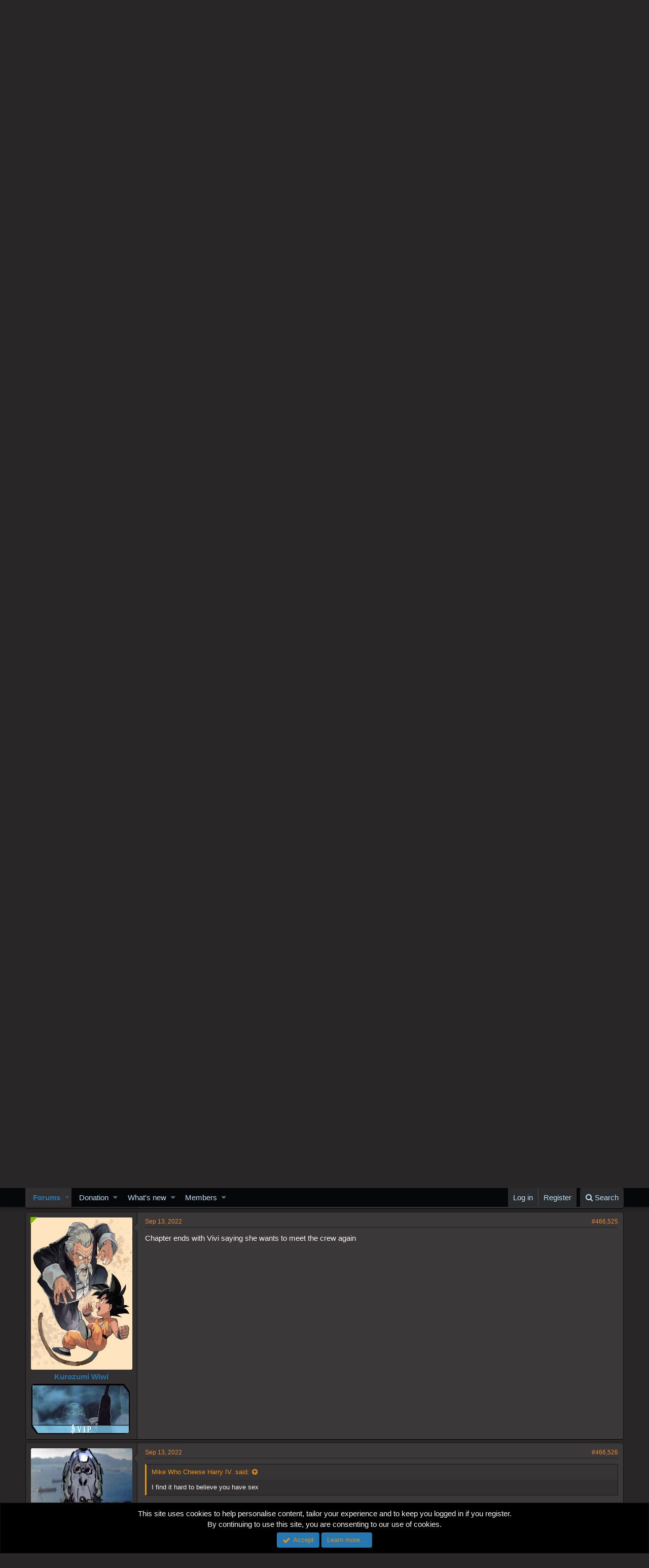

--- FILE ---
content_type: text/html; charset=utf-8
request_url: https://worstgen.alwaysdata.net/forum/threads/the-baiting-room.5/page-23327
body_size: 21338
content:
<!DOCTYPE html>
<html id="XF" lang="en-US" dir="LTR"
	data-app="public"
	data-template="thread_view"
	data-container-key="node-35"
	data-content-key="thread-5"
	data-logged-in="false"
	data-cookie-prefix="xf_"
	class="has-no-js template-thread_view"
	>
<head>
	<meta charset="utf-8" />
	<meta http-equiv="X-UA-Compatible" content="IE=Edge" />
	<meta name="viewport" content="width=device-width, initial-scale=1">
	
	<style>@import url('https://fonts.googleapis.com/css2?family=UnifrakturCook:wght@700&display=swap');</style>

	
	
	

	<title>The baiting Room | Page 23327 | Worstgen</title>

	
		
		<meta name="description" content="Can you give me my copium?
:pepecopium::pepecopium::pepecopium::pepecopium::pepecopium::pepecopium::pepecopium::pepecopium::pepecopium::pepecopium:

That..." />
		<meta property="og:description" content="Can you give me my copium?
:pepecopium::pepecopium::pepecopium::pepecopium::pepecopium::pepecopium::pepecopium::pepecopium::pepecopium::pepecopium:

That enough?" />
		<meta property="twitter:description" content="Can you give me my copium?
:pepecopium::pepecopium::pepecopium::pepecopium::pepecopium::pepecopium::pepecopium::pepecopium::pepecopium::pepecopium:

That enough?" />
	
	
		<meta property="og:url" content="https://worstgen.alwaysdata.net/forum/threads/the-baiting-room.5/" />
	
		<link rel="canonical" href="https://worstgen.alwaysdata.net/forum/threads/the-baiting-room.5/page-23327" />
	
		<link rel="prev" href="https://worstgen.alwaysdata.net/forum/threads/the-baiting-room.5/page-23326" />
	
		<link rel="next" href="https://worstgen.alwaysdata.net/forum/threads/the-baiting-room.5/page-23328" />
	

	
		
	
	
	<meta property="og:site_name" content="Worstgen" />


	
	
		
	
	
	<meta property="og:type" content="website" />


	
	
		
	
	
	
		<meta property="og:title" content="The baiting Room" />
		<meta property="twitter:title" content="The baiting Room" />
	


	
	
	
	

	
		<meta name="theme-color" content="#282626" />
	

	
	
	

	
		
		<link rel="preload" href="https://worstgen.alwaysdata.net/forum/styles/fonts/fa/fontawesome-webfont.woff2?v=4.7.0" as="font" type="font/woff2" crossorigin="anonymous" />
	

	<link rel="stylesheet" href="https://worstgen.alwaysdata.net/forum/css.php?css=public%3Anormalize.css%2Cpublic%3Acore.less%2Cpublic%3Aapp.less%2Cpublic%3Afont_awesome.css&amp;s=1&amp;l=1&amp;d=1767131598&amp;k=0c6f229517a58f541adbb74f508e7fa42863aa68" />

	
	<link rel="stylesheet" href="https://worstgen.alwaysdata.net/forum/css.php?css=public%3Abb_code.less%2Cpublic%3Alightbox.less%2Cpublic%3Amessage.less%2Cpublic%3Anotices.less%2Cpublic%3Ashare_controls.less%2Cpublic%3Aextra.less&amp;s=1&amp;l=1&amp;d=1767131598&amp;k=9b01b1015c409fc46a566b35dbce0b281dd58bde" />

	
		<script src="https://worstgen.alwaysdata.net/forum/js/xf/preamble-compiled.js?_v=19ed47b2"></script>
	


	
		<link rel="icon" type="image/png" href="https://worstgen.alwaysdata.net/forum/WGFavicon.png" sizes="32x32" />
	
	
	
	<script data-ad-client="ca-pub-4212870698617545" async src="https://pagead2.googlesyndication.com/pagead/js/adsbygoogle.js"></script>
</head>
<body data-template="thread_view">

<div class="p-pageWrapper" id="top">



<header class="p-header" id="header">
	<div class="p-header-inner">
		<div class="p-header-content">

			<div class="p-header-logo p-header-logo--image">
				<a href="https://worstgen.alwaysdata.net/forum/">
					<img src="https://worstgen.alwaysdata.net/forum/styles/default/xenforo/WG_news.jpg"
						alt="Worstgen"
						 />
				</a>
			</div>

			
		</div>
	</div>
</header>





	<div class="p-navSticky p-navSticky--primary" data-xf-init="sticky-header">
		
	<nav class="p-nav">
		<div class="p-nav-inner">
			<a class="p-nav-menuTrigger" data-xf-click="off-canvas" data-menu=".js-headerOffCanvasMenu" role="button" tabindex="0">
				<i aria-hidden="true"></i>
				<span class="p-nav-menuText">Menu</span>
			</a>

			<div class="p-nav-smallLogo">
				<a href="https://worstgen.alwaysdata.net/forum/">
					<img src="https://worstgen.alwaysdata.net/forum/styles/default/xenforo/WG_news.jpg"
						alt="Worstgen"
					 />
				</a>
			</div>

			<div class="p-nav-scroller hScroller" data-xf-init="h-scroller" data-auto-scroll=".p-navEl.is-selected">
				<div class="hScroller-scroll">
					<ul class="p-nav-list js-offCanvasNavSource">
					
						<li>
							
	<div class="p-navEl is-selected" data-has-children="true">
		

			
	
	<a href="https://worstgen.alwaysdata.net/forum/"
		class="p-navEl-link p-navEl-link--splitMenu "
		
		
		data-nav-id="forums">Forums</a>


			<a data-xf-key="1"
				data-xf-click="menu"
				data-menu-pos-ref="< .p-navEl"
				data-arrow-pos-ref="< .p-navEl"
				class="p-navEl-splitTrigger"
				role="button"
				tabindex="0"
				aria-label="Toggle expanded"
				aria-expanded="false"
				aria-haspopup="true"></a>

		
		
			<div class="menu menu--structural" data-menu="menu" aria-hidden="true">
				<div class="menu-content">
					<!--<h4 class="menu-header">Forums</h4>-->
					
						
	
	
	<a href="https://worstgen.alwaysdata.net/forum/whats-new/posts/"
		class="menu-linkRow u-indentDepth0 js-offCanvasCopy "
		
		
		data-nav-id="newPosts">New posts</a>

	

					
						
	
	
	<a href="https://worstgen.alwaysdata.net/forum/search/?type=post"
		class="menu-linkRow u-indentDepth0 js-offCanvasCopy "
		
		
		data-nav-id="searchForums">Search forums</a>

	

					
				</div>
			</div>
		
	</div>

						</li>
					
						<li>
							
	<div class="p-navEl " data-has-children="true">
		

			
	
	<a href="https://www.patreon.com/worstgen"
		class="p-navEl-link p-navEl-link--splitMenu "
		
		
		data-nav-id="donation">Donation</a>


			<a data-xf-key="2"
				data-xf-click="menu"
				data-menu-pos-ref="< .p-navEl"
				data-arrow-pos-ref="< .p-navEl"
				class="p-navEl-splitTrigger"
				role="button"
				tabindex="0"
				aria-label="Toggle expanded"
				aria-expanded="false"
				aria-haspopup="true"></a>

		
		
			<div class="menu menu--structural" data-menu="menu" aria-hidden="true">
				<div class="menu-content">
					<!--<h4 class="menu-header">Donation</h4>-->
					
						
	
	
	<a href="https://patreon.com/worstgen"
		class="menu-linkRow u-indentDepth0 js-offCanvasCopy "
		
		
		data-nav-id="patreon">Become a Patron</a>

	

					
						
	
	
	<a href="https://www.paypal.com/cgi-bin/webscr?cmd=_s-xclick&amp;hosted_button_id=9H3EQW4PCSZWU&amp;source=url"
		class="menu-linkRow u-indentDepth0 js-offCanvasCopy "
		
		
		data-nav-id="paypal">PayPal or Card Donation</a>

	

					
				</div>
			</div>
		
	</div>

						</li>
					
						<li>
							
	<div class="p-navEl " data-has-children="true">
		

			
	
	<a href="https://worstgen.alwaysdata.net/forum/whats-new/"
		class="p-navEl-link p-navEl-link--splitMenu "
		
		
		data-nav-id="whatsNew">What's new</a>


			<a data-xf-key="3"
				data-xf-click="menu"
				data-menu-pos-ref="< .p-navEl"
				data-arrow-pos-ref="< .p-navEl"
				class="p-navEl-splitTrigger"
				role="button"
				tabindex="0"
				aria-label="Toggle expanded"
				aria-expanded="false"
				aria-haspopup="true"></a>

		
		
			<div class="menu menu--structural" data-menu="menu" aria-hidden="true">
				<div class="menu-content">
					<!--<h4 class="menu-header">What's new</h4>-->
					
						
	
	
	<a href="https://sosickorsafe.web.app/"
		class="menu-linkRow u-indentDepth0 js-offCanvasCopy "
		
		
		data-nav-id="entertainment">Entertainment</a>

	

					
						
	
	
	<a href="https://worstgen.alwaysdata.net/forum/whats-new/posts/"
		class="menu-linkRow u-indentDepth0 js-offCanvasCopy "
		 rel="nofollow"
		
		data-nav-id="whatsNewPosts">New posts</a>

	

					
						
	
	
	<a href="https://worstgen.alwaysdata.net/forum/whats-new/profile-posts/"
		class="menu-linkRow u-indentDepth0 js-offCanvasCopy "
		 rel="nofollow"
		
		data-nav-id="whatsNewProfilePosts">New profile posts</a>

	

					
						
	
	
	<a href="https://worstgen.alwaysdata.net/forum/whats-new/threadmarks/"
		class="menu-linkRow u-indentDepth0 js-offCanvasCopy "
		 rel="nofollow"
		
		data-nav-id="whatsNewThreadmarks">New threadmarks</a>

	

					
						
	
	
	<a href="https://worstgen.alwaysdata.net/forum/whats-new/latest-activity"
		class="menu-linkRow u-indentDepth0 js-offCanvasCopy "
		 rel="nofollow"
		
		data-nav-id="latestActivity">Latest activity</a>

	

					
				</div>
			</div>
		
	</div>

						</li>
					
						<li>
							
	<div class="p-navEl " data-has-children="true">
		

			
	
	<a href="https://worstgen.alwaysdata.net/forum/members/"
		class="p-navEl-link p-navEl-link--splitMenu "
		
		
		data-nav-id="members">Members</a>


			<a data-xf-key="4"
				data-xf-click="menu"
				data-menu-pos-ref="< .p-navEl"
				data-arrow-pos-ref="< .p-navEl"
				class="p-navEl-splitTrigger"
				role="button"
				tabindex="0"
				aria-label="Toggle expanded"
				aria-expanded="false"
				aria-haspopup="true"></a>

		
		
			<div class="menu menu--structural" data-menu="menu" aria-hidden="true">
				<div class="menu-content">
					<!--<h4 class="menu-header">Members</h4>-->
					
						
	
	
	<a href="https://worstgen.alwaysdata.net/forum/online/"
		class="menu-linkRow u-indentDepth0 js-offCanvasCopy "
		
		
		data-nav-id="currentVisitors">Current visitors</a>

	

					
						
	
	
	<a href="https://worstgen.alwaysdata.net/forum/whats-new/profile-posts/"
		class="menu-linkRow u-indentDepth0 js-offCanvasCopy "
		 rel="nofollow"
		
		data-nav-id="newProfilePosts">New profile posts</a>

	

					
						
	
	
	<a href="https://worstgen.alwaysdata.net/forum/search/?type=profile_post"
		class="menu-linkRow u-indentDepth0 js-offCanvasCopy "
		
		
		data-nav-id="searchProfilePosts">Search profile posts</a>

	

					
				</div>
			</div>
		
	</div>

						</li>
					
					</ul>
				</div>
			</div>

			<div class="p-nav-opposite">
				<div class="p-navgroup p-account p-navgroup--guest">
					
						<a href="https://worstgen.alwaysdata.net/forum/login/" class="p-navgroup-link p-navgroup-link--textual p-navgroup-link--logIn"
							data-xf-click="overlay" data-follow-redirects="on">
							<span class="p-navgroup-linkText">Log in</span>
						</a>
						
							<a href="https://worstgen.alwaysdata.net/forum/register/" class="p-navgroup-link p-navgroup-link--textual p-navgroup-link--register"
								data-xf-click="overlay" data-follow-redirects="on">
								<span class="p-navgroup-linkText">Register</span>
							</a>
						
					
				</div>

				<div class="p-navgroup p-discovery">
					<a href="https://worstgen.alwaysdata.net/forum/whats-new/"
						class="p-navgroup-link p-navgroup-link--iconic p-navgroup-link--whatsnew"
						title="What&#039;s new">
						<i aria-hidden="true"></i>
						<span class="p-navgroup-linkText">What's new</span>
					</a>

					
						<a href="https://worstgen.alwaysdata.net/forum/search/"
							class="p-navgroup-link p-navgroup-link--iconic p-navgroup-link--search"
							data-xf-click="menu"
							data-xf-key="/"
							aria-label="Search"
							aria-expanded="false"
							aria-haspopup="true"
							title="Search">
							<i aria-hidden="true"></i>
							<span class="p-navgroup-linkText">Search</span>
						</a>
						<div class="menu menu--structural menu--wide" data-menu="menu" aria-hidden="true">
							<form action="https://worstgen.alwaysdata.net/forum/search/search" method="post"
								class="menu-content"
								data-xf-init="quick-search">

								<h3 class="menu-header">Search</h3>
								
								<div class="menu-row">
									
										<div class="inputGroup inputGroup--joined">
											<input type="text" class="input" name="keywords" placeholder="Search…" aria-label="Search" data-menu-autofocus="true" />
											
			<select name="constraints" class="js-quickSearch-constraint input" aria-label="Search within">
				<option value="">Everywhere</option>
<option value="{&quot;search_type&quot;:&quot;post&quot;}">Threads</option>
<option value="{&quot;search_type&quot;:&quot;post&quot;,&quot;c&quot;:{&quot;nodes&quot;:[35],&quot;child_nodes&quot;:1}}">This forum</option>
<option value="{&quot;search_type&quot;:&quot;post&quot;,&quot;c&quot;:{&quot;thread&quot;:5}}">This thread</option>

			</select>
		
										</div>
									
								</div>

								
								<div class="menu-row">
									<label class="iconic iconic--checkbox iconic--labelled"><input type="checkbox"  name="c[title_only]" value="1" /><i aria-hidden="true"></i>Search titles only</label>

								</div>
								
								<div class="menu-row">
									<div class="inputGroup">
										<span class="inputGroup-text" id="ctrl_search_menu_by_member">By:</span>
										<input class="input" name="c[users]" data-xf-init="auto-complete" placeholder="Member" aria-labelledby="ctrl_search_menu_by_member" />
									</div>
								</div>
								<div class="menu-footer">
									<span class="menu-footer-controls">
										<button type="submit" class="button--primary button button--icon button--icon--search"><span class="button-text">Search</span></button>
										<a href="https://worstgen.alwaysdata.net/forum/search/" class="button"><span class="button-text">Advanced search…</span></a>
									</span>
								</div>

								<input type="hidden" name="_xfToken" value="1768642719,4db0725af59986d2934ef73d12aa77a4" />
							</form>
						</div>
					
				</div>
			</div>
		</div>
	</nav>

	</div>
	
	
		<div class="p-sectionLinks">
			<div class="p-sectionLinks-inner hScroller" data-xf-init="h-scroller">
				<div class="hScroller-scroll">
					<ul class="p-sectionLinks-list">
					
						<li>
							
	<div class="p-navEl " >
		

			
	
	<a href="https://worstgen.alwaysdata.net/forum/whats-new/posts/"
		class="p-navEl-link "
		
		data-xf-key="alt+1"
		data-nav-id="newPosts">New posts</a>


			

		
		
	</div>

						</li>
					
						<li>
							
	<div class="p-navEl " >
		

			
	
	<a href="https://worstgen.alwaysdata.net/forum/search/?type=post"
		class="p-navEl-link "
		
		data-xf-key="alt+2"
		data-nav-id="searchForums">Search forums</a>


			

		
		
	</div>

						</li>
					
					</ul>
				</div>
			</div>
		</div>
	



<div class="offCanvasMenu offCanvasMenu--nav js-headerOffCanvasMenu" data-menu="menu" aria-hidden="true" data-ocm-builder="navigation">
	<div class="offCanvasMenu-backdrop" data-menu-close="true"></div>
	<div class="offCanvasMenu-content">
		<div class="offCanvasMenu-header">
			Menu
			<a class="offCanvasMenu-closer" data-menu-close="true" role="button" tabindex="0" aria-label="Close"></a>
		</div>
		
			<div class="p-offCanvasRegisterLink">
				<div class="offCanvasMenu-linkHolder">
					<a href="https://worstgen.alwaysdata.net/forum/login/" class="offCanvasMenu-link" data-xf-click="overlay" data-menu-close="true">
						Log in
					</a>
				</div>
				<hr class="offCanvasMenu-separator" />
				
					<div class="offCanvasMenu-linkHolder">
						<a href="https://worstgen.alwaysdata.net/forum/register/" class="offCanvasMenu-link" data-xf-click="overlay" data-menu-close="true">
							Register
						</a>
					</div>
					<hr class="offCanvasMenu-separator" />
				
			</div>
		
		<div class="js-offCanvasNavTarget"></div>
	</div>
</div>

<div class="p-body">
	<div class="p-body-inner">
		<!--XF:EXTRA_OUTPUT-->

		

		

		
		
	
		<ul class="p-breadcrumbs "
			itemscope itemtype="https://schema.org/BreadcrumbList">
		
			

			
			

			
				
				
	<li itemprop="itemListElement" itemscope itemtype="https://schema.org/ListItem">
		<a href="https://worstgen.alwaysdata.net/forum/" itemprop="item">
			<span itemprop="name">Forums</span>
		</a>
		<meta itemprop="position" content="1" />
	</li>

			
			
				
				
	<li itemprop="itemListElement" itemscope itemtype="https://schema.org/ListItem">
		<a href="https://worstgen.alwaysdata.net/forum/.#multiverse-section.29" itemprop="item">
			<span itemprop="name">Multiverse Section</span>
		</a>
		<meta itemprop="position" content="2" />
	</li>

			
				
				
	<li itemprop="itemListElement" itemscope itemtype="https://schema.org/ListItem">
		<a href="https://worstgen.alwaysdata.net/forum/forums/ground-floor.32/" itemprop="item">
			<span itemprop="name">Ground Floor</span>
		</a>
		<meta itemprop="position" content="3" />
	</li>

			
				
				
	<li itemprop="itemListElement" itemscope itemtype="https://schema.org/ListItem">
		<a href="https://worstgen.alwaysdata.net/forum/forums/worstgen-archives.35/" itemprop="item">
			<span itemprop="name">Worstgen Archives</span>
		</a>
		<meta itemprop="position" content="4" />
	</li>

			

		
		</ul>
	

		

		
	<noscript><div class="blockMessage blockMessage--important blockMessage--iconic u-noJsOnly">JavaScript is disabled. For a better experience, please enable JavaScript in your browser before proceeding.</div></noscript>

		
	<!--[if lt IE 9]><div class="blockMessage blockMessage&#45;&#45;important blockMessage&#45;&#45;iconic">You are using an out of date browser. It  may not display this or other websites correctly.<br />You should upgrade or use an <a href="https://www.google.com/chrome/browser/" target="_blank">alternative browser</a>.</div><![endif]-->


		
			<div class="p-body-header">
			
				
					<div class="p-title ">
					
						
							<h1 class="p-title-value">The baiting Room</h1>
						
						
					
					</div>
				

				
					<div class="p-description">
	<ul class="listInline listInline--bullet">
		<li>
			<i class="fa fa-user" aria-hidden="true" title="Thread starter"></i>
			<span class="u-srOnly">Thread starter</span>

			<a href="https://worstgen.alwaysdata.net/forum/members/bogard.1/" class="username  u-concealed" dir="auto" data-user-id="1" data-xf-init="member-tooltip"><span class="username--staff username--moderator username--admin">Bogard</span></a>
		</li>
		<li>
			<i class="fa fa-clock-o" aria-hidden="true" title="Start date"></i>
			<span class="u-srOnly">Start date</span>

			<a href="https://worstgen.alwaysdata.net/forum/threads/the-baiting-room.5/" class="u-concealed"><time  class="u-dt" dir="auto" datetime="2019-08-25T12:30:49+0100" data-time="1566732649" data-date-string="Aug 25, 2019" data-time-string="12:30 PM" title="Aug 25, 2019 at 12:30 PM">Aug 25, 2019</time></a>
		</li>
		
			<li>
				<i class="fa fa-tags" aria-hidden="true" title="Tags"></i>
				<span class="u-srOnly">Tags</span>

				
					
						<a href="https://worstgen.alwaysdata.net/forum/tags/mihawk-top-1-2/" class="tagItem" dir="auto">#mihawk top 1</a>
					
						<a href="https://worstgen.alwaysdata.net/forum/tags/read-csm/" class="tagItem" dir="auto">#read csm</a>
					
						<a href="https://worstgen.alwaysdata.net/forum/tags/read-pandora-hearts/" class="tagItem" dir="auto">#read pandora hearts</a>
					
						<a href="https://worstgen.alwaysdata.net/forum/tags/read-record-of-ragnarok-2/" class="tagItem" dir="auto">#read record of ragnarok</a>
					
						<a href="https://worstgen.alwaysdata.net/forum/tags/zoro-bodies-your-fave-2/" class="tagItem" dir="auto">#zoro bodies your fave</a>
					
						<a href="https://worstgen.alwaysdata.net/forum/tags/all-hail-peroroncino/" class="tagItem" dir="auto">all hail peroroncino</a>
					
						<a href="https://worstgen.alwaysdata.net/forum/tags/all-hail-redon-sama/" class="tagItem" dir="auto">all hail redon sama</a>
					
						<a href="https://worstgen.alwaysdata.net/forum/tags/black-hair-evil-sanji/" class="tagItem" dir="auto">black hair evil sanji</a>
					
						<a href="https://worstgen.alwaysdata.net/forum/tags/d-stands-for-deez-nuts/" class="tagItem" dir="auto">d stands for deez nuts</a>
					
						<a href="https://worstgen.alwaysdata.net/forum/tags/fool-summary-pls/" class="tagItem" dir="auto">fool summary pls</a>
					
						<a href="https://worstgen.alwaysdata.net/forum/tags/hentai-warning/" class="tagItem" dir="auto">hentai warning</a>
					
						<a href="https://worstgen.alwaysdata.net/forum/tags/jinbezololanji/" class="tagItem" dir="auto">jinbe&gt;zolo&gt;lanji</a>
					
						<a href="https://worstgen.alwaysdata.net/forum/tags/no-fake-spoilers/" class="tagItem" dir="auto">no fake spoilers</a>
					
						<a href="https://worstgen.alwaysdata.net/forum/tags/peros-un-color-sucks/" class="tagItem" dir="auto">pero&#039;s un color sucks</a>
					
						<a href="https://worstgen.alwaysdata.net/forum/tags/read-kengan-ashura/" class="tagItem" dir="auto">read kengan ashura</a>
					
						<a href="https://worstgen.alwaysdata.net/forum/tags/read-ravages-of-time/" class="tagItem" dir="auto">read ravages of time</a>
					
						<a href="https://worstgen.alwaysdata.net/forum/tags/sanji-has-no-coc/" class="tagItem" dir="auto">sanji has no coc</a>
					
						<a href="https://worstgen.alwaysdata.net/forum/tags/sanji-okama/" class="tagItem" dir="auto">sanji okama</a>
					
						<a href="https://worstgen.alwaysdata.net/forum/tags/sanjiabandon-your-stupid-dreams/" class="tagItem" dir="auto">sanji:abandon your stupid dreams</a>
					
				
				
			</li>
		
	</ul>
</div>
				
			
			</div>
		

		<div class="p-body-main  ">
			

			<div class="p-body-content">
				
				<div class="p-body-pageContent">



	
	
	








	
		
		
	
	



	
	
	
		
	
	
	


	
	
	
		
	
	
	


	
	
		
	
	
	


	
	









	

	
		
	







	










<div class="block block--messages" data-xf-init="" data-type="post" data-href="https://worstgen.alwaysdata.net/forum/inline-mod/">

	
	
		<div class="block-outer">
			<dl class="blockStatus">
				<dt>Status</dt>
				
					
					
						<dd class="blockStatus-message blockStatus-message--locked">
							Not open for further replies.
						</dd>
					
				
			</dl>
		</div>
	


	<div class="block-outer"><div class="block-outer-main"><nav class="pageNavWrapper pageNavWrapper--mixed ">



<div class="pageNav pageNav--skipStart pageNav--skipEnd">
	
		<a href="https://worstgen.alwaysdata.net/forum/threads/the-baiting-room.5/page-23326" class="pageNav-jump pageNav-jump--prev">Prev</a>
	

	<ul class="pageNav-main">
		

	
		<li class="pageNav-page "><a href="https://worstgen.alwaysdata.net/forum/threads/the-baiting-room.5/">1</a></li>
	


		
			
				<li class="pageNav-page pageNav-page--skip pageNav-page--skipStart">
					<a data-xf-init="tooltip" title="Go to page"
						data-xf-click="menu"
						role="button" tabindex="0" aria-expanded="false" aria-haspopup="true">…</a>
					

	<div class="menu menu--pageJump" data-menu="menu" aria-hidden="true">
		<div class="menu-content">
			<h4 class="menu-header">Go to page</h4>
			<div class="menu-row" data-xf-init="page-jump" data-page-url="https://worstgen.alwaysdata.net/forum/threads/the-baiting-room.5/page-%page%">
				<div class="inputGroup inputGroup--numbers">
					<div class="inputGroup inputGroup--numbers inputNumber" data-xf-init="number-box"><input type="number" pattern="\d*" class="input input--number js-numberBoxTextInput input input--numberNarrow js-pageJumpPage" value="23324"  min="1" max="26109" step="1" required="required" data-menu-autofocus="true" /></div>
					<span class="inputGroup-text"><button type="button" class="js-pageJumpGo button"><span class="button-text">Go</span></button></span>
				</div>
			</div>
		</div>
	</div>

				</li>
			
		

		
			

	
		<li class="pageNav-page pageNav-page--earlier"><a href="https://worstgen.alwaysdata.net/forum/threads/the-baiting-room.5/page-23325">23325</a></li>
	

		
			

	
		<li class="pageNav-page pageNav-page--earlier"><a href="https://worstgen.alwaysdata.net/forum/threads/the-baiting-room.5/page-23326">23326</a></li>
	

		
			

	
		<li class="pageNav-page pageNav-page--current "><a href="https://worstgen.alwaysdata.net/forum/threads/the-baiting-room.5/page-23327">23327</a></li>
	

		
			

	
		<li class="pageNav-page pageNav-page--later"><a href="https://worstgen.alwaysdata.net/forum/threads/the-baiting-room.5/page-23328">23328</a></li>
	

		
			

	
		<li class="pageNav-page pageNav-page--later"><a href="https://worstgen.alwaysdata.net/forum/threads/the-baiting-room.5/page-23329">23329</a></li>
	

		

		
			
				<li class="pageNav-page pageNav-page--skip pageNav-page--skipEnd">
					<a data-xf-init="tooltip" title="Go to page"
						data-xf-click="menu"
						role="button" tabindex="0" aria-expanded="false" aria-haspopup="true">…</a>
					

	<div class="menu menu--pageJump" data-menu="menu" aria-hidden="true">
		<div class="menu-content">
			<h4 class="menu-header">Go to page</h4>
			<div class="menu-row" data-xf-init="page-jump" data-page-url="https://worstgen.alwaysdata.net/forum/threads/the-baiting-room.5/page-%page%">
				<div class="inputGroup inputGroup--numbers">
					<div class="inputGroup inputGroup--numbers inputNumber" data-xf-init="number-box"><input type="number" pattern="\d*" class="input input--number js-numberBoxTextInput input input--numberNarrow js-pageJumpPage" value="23330"  min="1" max="26109" step="1" required="required" data-menu-autofocus="true" /></div>
					<span class="inputGroup-text"><button type="button" class="js-pageJumpGo button"><span class="button-text">Go</span></button></span>
				</div>
			</div>
		</div>
	</div>

				</li>
			
		

		

	
		<li class="pageNav-page "><a href="https://worstgen.alwaysdata.net/forum/threads/the-baiting-room.5/page-26109">26109</a></li>
	

	</ul>

	
		<a href="https://worstgen.alwaysdata.net/forum/threads/the-baiting-room.5/page-23328" class="pageNav-jump pageNav-jump--next">Next</a>
	
</div>

<div class="pageNavSimple">
	
		<a href="https://worstgen.alwaysdata.net/forum/threads/the-baiting-room.5/"
			class="pageNavSimple-el pageNavSimple-el--first"
			data-xf-init="tooltip" title="First">
			<i aria-hidden="true"></i> <span class="u-srOnly">First</span>
		</a>
		<a href="https://worstgen.alwaysdata.net/forum/threads/the-baiting-room.5/page-23326" class="pageNavSimple-el pageNavSimple-el--prev">
			<i aria-hidden="true"></i> Prev
		</a>
	

	<a class="pageNavSimple-el pageNavSimple-el--current"
		data-xf-init="tooltip" title="Go to page"
		data-xf-click="menu" role="button" tabindex="0" aria-expanded="false" aria-haspopup="true">
		23327 of 26109
	</a>
	

	<div class="menu menu--pageJump" data-menu="menu" aria-hidden="true">
		<div class="menu-content">
			<h4 class="menu-header">Go to page</h4>
			<div class="menu-row" data-xf-init="page-jump" data-page-url="https://worstgen.alwaysdata.net/forum/threads/the-baiting-room.5/page-%page%">
				<div class="inputGroup inputGroup--numbers">
					<div class="inputGroup inputGroup--numbers inputNumber" data-xf-init="number-box"><input type="number" pattern="\d*" class="input input--number js-numberBoxTextInput input input--numberNarrow js-pageJumpPage" value="23327"  min="1" max="26109" step="1" required="required" data-menu-autofocus="true" /></div>
					<span class="inputGroup-text"><button type="button" class="js-pageJumpGo button"><span class="button-text">Go</span></button></span>
				</div>
			</div>
		</div>
	</div>


	
		<a href="https://worstgen.alwaysdata.net/forum/threads/the-baiting-room.5/page-23328" class="pageNavSimple-el pageNavSimple-el--next">
			Next <i aria-hidden="true"></i>
		</a>
		<a href="https://worstgen.alwaysdata.net/forum/threads/the-baiting-room.5/page-26109"
			class="pageNavSimple-el pageNavSimple-el--last"
			data-xf-init="tooltip" title="Last">
			<i aria-hidden="true"></i> <span class="u-srOnly">Last</span>
		</a>
	
</div>

</nav>



</div>
		
			<div class="block-outer-opposite">
				<div class="buttonGroup">
				
					
					
					
					
					

					
						<div class="buttonGroup-buttonWrapper">
							<button type="button" class="button--link menuTrigger button" data-xf-click="menu" aria-expanded="false" aria-haspopup="true" title="More options"><span class="button-text">&#8226;&#8226;&#8226;</span></button>
							<div class="menu" data-menu="menu" aria-hidden="true">
								<div class="menu-content">
									<h4 class="menu-header">More options</h4>
									
										
										
										

	





										
										
										
										
										
										
										
	<a href="https://worstgen.alwaysdata.net/forum/threads/the-baiting-room.5/who-replied" data-xf-click="overlay" class="menu-linkRow">Who Replied?</a>



										
										
									
								</div>
							</div>
						</div>
					
				
				</div>
			</div></div>

	<div class="block-outer js-threadStatusField"></div>

	<div class="block-container lbContainer"
		data-xf-init="lightbox select-to-quote"
		data-message-selector=".js-post"
		data-lb-id="thread-5"
		data-lb-universal="0">

		<div class="block-body js-replyNewMessageContainer">
			
				
					
	
	
	<article class="message message--post js-post js-inlineModContainer   "
		data-author="Mr. Reloaded"
		data-content="post-3455434"
		id="js-post-3455434">

		
	
	
		<span class="u-anchorTarget" id="post-3455434"></span>
	

	
	
	


		<div class="message-inner">
			<div class="message-cell message-cell--user">
				
				
				

	<section itemscope itemtype="https://schema.org/Person" class="message-user">
		<div class="message-avatar ">
			<div class="message-avatar-wrapper">
				<a href="https://worstgen.alwaysdata.net/forum/members/mr-reloaded.99/" class="avatar avatar--o" data-user-id="99" data-xf-init="member-tooltip">
			<img src="https://worstgen.alwaysdata.net/forum/data/avatars/o/0/99.jpg?1768249046"  alt="Mr. Reloaded" class="avatar-u99-o" itemprop="image" /> 
		</a>
				
			</div>
		</div>
		<div class="message-userDetails">
			<h4 class="message-name"><a href="https://worstgen.alwaysdata.net/forum/members/mr-reloaded.99/" class="username " dir="auto" data-user-id="99" data-xf-init="member-tooltip" itemprop="name"><span class="username--style213">Mr. Reloaded</span></a></h4>
			<h5 class="userTitle message-userTitle" dir="auto" itemprop="jobTitle">🎶 Do what you want cause a pirate is free 🎶</h5>
			<div class="userBanner userBanner vipreloaded message-userBanner" itemprop="jobTitle"><span class="userBanner-before"></span><strong>‎</strong><span class="userBanner-after"></span></div>
			<div class="message-date"><a href="https://worstgen.alwaysdata.net/forum/threads/the-baiting-room.5/post-3455434" class="u-concealed" rel="nofollow"><time  class="u-dt" dir="auto" datetime="2022-09-13T17:07:56+0100" data-time="1663085276" data-date-string="Sep 13, 2022" data-time-string="5:07 PM" title="Sep 13, 2022 at 5:07 PM">Sep 13, 2022</time></a></div>
		</div>
		<div class="message-permalink"><a href="https://worstgen.alwaysdata.net/forum/threads/the-baiting-room.5/post-3455434" class="u-concealed" rel="nofollow">#466,521</a></div>
		
			
			
		
		<span class="message-userArrow"></span>
	</section>

			</div>
			<div class="message-cell message-cell--main">
				<div class="message-main js-quickEditTarget">

					<header class="message-attribution">
						<a href="https://worstgen.alwaysdata.net/forum/threads/the-baiting-room.5/post-3455434" class="message-attribution-main u-concealed" rel="nofollow"><time  class="u-dt" dir="auto" datetime="2022-09-13T17:07:56+0100" data-time="1663085276" data-date-string="Sep 13, 2022" data-time-string="5:07 PM" title="Sep 13, 2022 at 5:07 PM">Sep 13, 2022</time></a>
						<div class="message-attribution-opposite">
							
							<a href="https://worstgen.alwaysdata.net/forum/threads/the-baiting-room.5/post-3455434" class="u-concealed" rel="nofollow">#466,521</a>
						</div>
					</header>

					<div class="message-content js-messageContent">

						
						
						

						<div class="message-userContent lbContainer js-lbContainer  "
							data-lb-id="post-3455434"
							data-lb-caption-desc="Mr. Reloaded &middot; Sep 13, 2022 at 5:07 PM">

							

							<article class="message-body js-selectToQuote">
								
								<div class="bbWrapper"><div class="bbCodeBlock bbCodeBlock--expandable bbCodeBlock--quote">
	
		<div class="bbCodeBlock-title">
			
				<a href="https://worstgen.alwaysdata.net/forum/goto/post?id=3455430"
					class="bbCodeBlock-sourceJump"
					data-xf-click="attribution"
					data-content-selector="#post-3455430">CarrotLover said:</a>
			
		</div>
	
	<div class="bbCodeBlock-content">
		<div class="bbCodeBlock-expandContent">
			Can you give me my copium?
		</div>
		<div class="bbCodeBlock-expandLink"><a>Click to expand...</a></div>
	</div>
</div><img src="https://cdn.betterttv.net/emote/603b1d197c74605395f35b4b/3x"  class="smilie" alt=":pepecopium:" title="Pepecopium    :pepecopium:" /><img src="https://cdn.betterttv.net/emote/603b1d197c74605395f35b4b/3x"  class="smilie" alt=":pepecopium:" title="Pepecopium    :pepecopium:" /><img src="https://cdn.betterttv.net/emote/603b1d197c74605395f35b4b/3x"  class="smilie" alt=":pepecopium:" title="Pepecopium    :pepecopium:" /><img src="https://cdn.betterttv.net/emote/603b1d197c74605395f35b4b/3x"  class="smilie" alt=":pepecopium:" title="Pepecopium    :pepecopium:" /><img src="https://cdn.betterttv.net/emote/603b1d197c74605395f35b4b/3x"  class="smilie" alt=":pepecopium:" title="Pepecopium    :pepecopium:" /><img src="https://cdn.betterttv.net/emote/603b1d197c74605395f35b4b/3x"  class="smilie" alt=":pepecopium:" title="Pepecopium    :pepecopium:" /><img src="https://cdn.betterttv.net/emote/603b1d197c74605395f35b4b/3x"  class="smilie" alt=":pepecopium:" title="Pepecopium    :pepecopium:" /><img src="https://cdn.betterttv.net/emote/603b1d197c74605395f35b4b/3x"  class="smilie" alt=":pepecopium:" title="Pepecopium    :pepecopium:" /><img src="https://cdn.betterttv.net/emote/603b1d197c74605395f35b4b/3x"  class="smilie" alt=":pepecopium:" title="Pepecopium    :pepecopium:" /><img src="https://cdn.betterttv.net/emote/603b1d197c74605395f35b4b/3x"  class="smilie" alt=":pepecopium:" title="Pepecopium    :pepecopium:" /><br />
<br />
That enough?</div>
								<div class="js-selectToQuoteEnd">&nbsp;</div>
								
							</article>

							

							
						</div>

						

						
	

					</div>

					<footer class="message-footer">
						

						<div class="likesBar js-likeList is-active">
							<i class="likeIcon" title="Likes" aria-hidden="true"></i>
<span class="u-srOnly">Likes:</span>
<a href="https://worstgen.alwaysdata.net/forum/posts/3455434/likes" data-xf-click="overlay"><bdi>Night Flight</bdi>, <bdi>KonyaruIchi</bdi> and <bdi>CarrotLover</bdi></a>
						</div>

						<div class="js-historyTarget message-historyTarget toggleTarget" data-href="trigger-href"></div>
					</footer>
				</div>
			</div>
		</div>
	
	
	

	
	
	

</article>

	

				
			
				
					
	
	
	<article class="message message--post js-post js-inlineModContainer   "
		data-author="Monster Zoro&#039;s Tesla Supplier"
		data-content="post-3455435"
		id="js-post-3455435">

		
	
	
		<span class="u-anchorTarget" id="post-3455435"></span>
	

	
	
	


		<div class="message-inner">
			<div class="message-cell message-cell--user">
				
				
				

	<section itemscope itemtype="https://schema.org/Person" class="message-user">
		<div class="message-avatar ">
			<div class="message-avatar-wrapper">
				<a href="https://worstgen.alwaysdata.net/forum/members/monster-zoros-tesla-supplier.29127/" class="avatar avatar--o" data-user-id="29127" data-xf-init="member-tooltip">
			<img src="https://worstgen.alwaysdata.net/forum/data/avatars/o/29/29127.jpg?1766294524"  alt="Monster Zoro's Tesla Supplier" class="avatar-u29127-o" itemprop="image" /> 
		</a>
				
			</div>
		</div>
		<div class="message-userDetails">
			<h4 class="message-name"><a href="https://worstgen.alwaysdata.net/forum/members/monster-zoros-tesla-supplier.29127/" class="username " dir="auto" data-user-id="29127" data-xf-init="member-tooltip" itemprop="name">Monster Zoro's Tesla Supplier</a></h4>
			
			<div class="userBanner userBanner unrivaled message-userBanner" itemprop="jobTitle"><span class="userBanner-before"></span><strong>‎</strong><span class="userBanner-after"></span></div>
			<div class="message-date"><a href="https://worstgen.alwaysdata.net/forum/threads/the-baiting-room.5/post-3455435" class="u-concealed" rel="nofollow"><time  class="u-dt" dir="auto" datetime="2022-09-13T17:08:07+0100" data-time="1663085287" data-date-string="Sep 13, 2022" data-time-string="5:08 PM" title="Sep 13, 2022 at 5:08 PM">Sep 13, 2022</time></a></div>
		</div>
		<div class="message-permalink"><a href="https://worstgen.alwaysdata.net/forum/threads/the-baiting-room.5/post-3455435" class="u-concealed" rel="nofollow">#466,522</a></div>
		
			
			
		
		<span class="message-userArrow"></span>
	</section>

			</div>
			<div class="message-cell message-cell--main">
				<div class="message-main js-quickEditTarget">

					<header class="message-attribution">
						<a href="https://worstgen.alwaysdata.net/forum/threads/the-baiting-room.5/post-3455435" class="message-attribution-main u-concealed" rel="nofollow"><time  class="u-dt" dir="auto" datetime="2022-09-13T17:08:07+0100" data-time="1663085287" data-date-string="Sep 13, 2022" data-time-string="5:08 PM" title="Sep 13, 2022 at 5:08 PM">Sep 13, 2022</time></a>
						<div class="message-attribution-opposite">
							
							<a href="https://worstgen.alwaysdata.net/forum/threads/the-baiting-room.5/post-3455435" class="u-concealed" rel="nofollow">#466,522</a>
						</div>
					</header>

					<div class="message-content js-messageContent">

						
						
						

						<div class="message-userContent lbContainer js-lbContainer  "
							data-lb-id="post-3455435"
							data-lb-caption-desc="Monster Zoro&#039;s Tesla Supplier &middot; Sep 13, 2022 at 5:08 PM">

							

							<article class="message-body js-selectToQuote">
								
								<div class="bbWrapper"><div class="bbCodeBlock bbCodeBlock--expandable bbCodeBlock--quote">
	
		<div class="bbCodeBlock-title">
			
				<a href="https://worstgen.alwaysdata.net/forum/goto/post?id=3455412"
					class="bbCodeBlock-sourceJump"
					data-xf-click="attribution"
					data-content-selector="#post-3455412">MonochromeYoru said:</a>
			
		</div>
	
	<div class="bbCodeBlock-content">
		<div class="bbCodeBlock-expandContent">
			There are a lot of reason to live. Like food, sex, SLEEP etc....<br />
<br />
Don't let these small step backs get you down. :cheers:
		</div>
		<div class="bbCodeBlock-expandLink"><a>Click to expand...</a></div>
	</div>
</div>I find it hard to believe you have sex</div>
								<div class="js-selectToQuoteEnd">&nbsp;</div>
								
							</article>

							

							
						</div>

						

						
	

					</div>

					<footer class="message-footer">
						

						<div class="likesBar js-likeList ">
							
						</div>

						<div class="js-historyTarget message-historyTarget toggleTarget" data-href="trigger-href"></div>
					</footer>
				</div>
			</div>
		</div>
	
	
	

	
	
	

</article>

	

				
			
				
					
	
	
	<article class="message message--post js-post js-inlineModContainer   "
		data-author="Boris D. Foot"
		data-content="post-3455436"
		id="js-post-3455436">

		
	
	
		<span class="u-anchorTarget" id="post-3455436"></span>
	

	
	
	


		<div class="message-inner">
			<div class="message-cell message-cell--user">
				
				
				

	<section itemscope itemtype="https://schema.org/Person" class="message-user">
		<div class="message-avatar ">
			<div class="message-avatar-wrapper">
				<a href="https://worstgen.alwaysdata.net/forum/members/boris-d-foot.12398/" class="avatar avatar--o" data-user-id="12398" data-xf-init="member-tooltip">
			<img src="https://worstgen.alwaysdata.net/forum/data/avatars/o/12/12398.jpg?1715044128"  alt="Boris D. Foot" class="avatar-u12398-o" itemprop="image" /> 
		</a>
				
			</div>
		</div>
		<div class="message-userDetails">
			<h4 class="message-name"><a href="https://worstgen.alwaysdata.net/forum/members/boris-d-foot.12398/" class="username " dir="auto" data-user-id="12398" data-xf-init="member-tooltip" itemprop="name">Boris D. Foot</a></h4>
			
			<div class="userBanner userBanner wellknown message-userBanner" itemprop="jobTitle"><span class="userBanner-before"></span><strong>‎</strong><span class="userBanner-after"></span></div>
			<div class="message-date"><a href="https://worstgen.alwaysdata.net/forum/threads/the-baiting-room.5/post-3455436" class="u-concealed" rel="nofollow"><time  class="u-dt" dir="auto" datetime="2022-09-13T17:08:12+0100" data-time="1663085292" data-date-string="Sep 13, 2022" data-time-string="5:08 PM" title="Sep 13, 2022 at 5:08 PM">Sep 13, 2022</time></a></div>
		</div>
		<div class="message-permalink"><a href="https://worstgen.alwaysdata.net/forum/threads/the-baiting-room.5/post-3455436" class="u-concealed" rel="nofollow">#466,523</a></div>
		
			
			
		
		<span class="message-userArrow"></span>
	</section>

			</div>
			<div class="message-cell message-cell--main">
				<div class="message-main js-quickEditTarget">

					<header class="message-attribution">
						<a href="https://worstgen.alwaysdata.net/forum/threads/the-baiting-room.5/post-3455436" class="message-attribution-main u-concealed" rel="nofollow"><time  class="u-dt" dir="auto" datetime="2022-09-13T17:08:12+0100" data-time="1663085292" data-date-string="Sep 13, 2022" data-time-string="5:08 PM" title="Sep 13, 2022 at 5:08 PM">Sep 13, 2022</time></a>
						<div class="message-attribution-opposite">
							
							<a href="https://worstgen.alwaysdata.net/forum/threads/the-baiting-room.5/post-3455436" class="u-concealed" rel="nofollow">#466,523</a>
						</div>
					</header>

					<div class="message-content js-messageContent">

						
						
						

						<div class="message-userContent lbContainer js-lbContainer  "
							data-lb-id="post-3455436"
							data-lb-caption-desc="Boris D. Foot &middot; Sep 13, 2022 at 5:08 PM">

							

							<article class="message-body js-selectToQuote">
								
								<div class="bbWrapper">Must be a hype chapter</div>
								<div class="js-selectToQuoteEnd">&nbsp;</div>
								
							</article>

							

							
						</div>

						

						
	

					</div>

					<footer class="message-footer">
						

						<div class="likesBar js-likeList ">
							
						</div>

						<div class="js-historyTarget message-historyTarget toggleTarget" data-href="trigger-href"></div>
					</footer>
				</div>
			</div>
		</div>
	
	
	

	
	
	

</article>

	

				
			
				
					
	
	
	<article class="message message--post js-post js-inlineModContainer   "
		data-author="TheAncientGorosei"
		data-content="post-3455437"
		id="js-post-3455437">

		
	
	
		<span class="u-anchorTarget" id="post-3455437"></span>
	

	
	
	


		<div class="message-inner">
			<div class="message-cell message-cell--user">
				
				
				

	<section itemscope itemtype="https://schema.org/Person" class="message-user">
		<div class="message-avatar ">
			<div class="message-avatar-wrapper">
				<a href="https://worstgen.alwaysdata.net/forum/members/theancientgorosei.46/" class="avatar avatar--o" data-user-id="46" data-xf-init="member-tooltip">
			<img src="https://worstgen.alwaysdata.net/forum/data/avatars/o/0/46.jpg?1767322896"  alt="TheAncientGorosei" class="avatar-u46-o" itemprop="image" /> 
		</a>
				
			</div>
		</div>
		<div class="message-userDetails">
			<h4 class="message-name"><a href="https://worstgen.alwaysdata.net/forum/members/theancientgorosei.46/" class="username " dir="auto" data-user-id="46" data-xf-init="member-tooltip" itemprop="name"><span class="username--style170 username--staff username--moderator username--admin">TheAncientGorosei</span></a></h4>
			<h5 class="userTitle message-userTitle" dir="auto" itemprop="jobTitle">I will never forgive Oda</h5>
			<div class="userBanner userBanner viptac message-userBanner" itemprop="jobTitle"><span class="userBanner-before"></span><strong>‎‎‎</strong><span class="userBanner-after"></span></div>
			<div class="message-date"><a href="https://worstgen.alwaysdata.net/forum/threads/the-baiting-room.5/post-3455437" class="u-concealed" rel="nofollow"><time  class="u-dt" dir="auto" datetime="2022-09-13T17:08:23+0100" data-time="1663085303" data-date-string="Sep 13, 2022" data-time-string="5:08 PM" title="Sep 13, 2022 at 5:08 PM">Sep 13, 2022</time></a></div>
		</div>
		<div class="message-permalink"><a href="https://worstgen.alwaysdata.net/forum/threads/the-baiting-room.5/post-3455437" class="u-concealed" rel="nofollow">#466,524</a></div>
		
			
			
		
		<span class="message-userArrow"></span>
	</section>

			</div>
			<div class="message-cell message-cell--main">
				<div class="message-main js-quickEditTarget">

					<header class="message-attribution">
						<a href="https://worstgen.alwaysdata.net/forum/threads/the-baiting-room.5/post-3455437" class="message-attribution-main u-concealed" rel="nofollow"><time  class="u-dt" dir="auto" datetime="2022-09-13T17:08:23+0100" data-time="1663085303" data-date-string="Sep 13, 2022" data-time-string="5:08 PM" title="Sep 13, 2022 at 5:08 PM">Sep 13, 2022</time></a>
						<div class="message-attribution-opposite">
							
							<a href="https://worstgen.alwaysdata.net/forum/threads/the-baiting-room.5/post-3455437" class="u-concealed" rel="nofollow">#466,524</a>
						</div>
					</header>

					<div class="message-content js-messageContent">

						
						
						

						<div class="message-userContent lbContainer js-lbContainer  "
							data-lb-id="post-3455437"
							data-lb-caption-desc="TheAncientGorosei &middot; Sep 13, 2022 at 5:08 PM">

							

							<article class="message-body js-selectToQuote">
								
								<div class="bbWrapper"><div class="bbCodeBlock bbCodeBlock--expandable bbCodeBlock--quote">
	
		<div class="bbCodeBlock-title">
			
				<a href="https://worstgen.alwaysdata.net/forum/goto/post?id=3455433"
					class="bbCodeBlock-sourceJump"
					data-xf-click="attribution"
					data-content-selector="#post-3455433">m swnjkgbehg haweumkc q said:</a>
			
		</div>
	
	<div class="bbCodeBlock-content">
		<div class="bbCodeBlock-expandContent">
			<a href="https://www.nintendo.com/store/products/fire-emblem-engage-switch/" target="_blank" class="link link--external" rel="noopener">https://www.nintendo.com/store/products/fire-emblem-engage-switch/</a><br />
You can summon past heros and link up and shit
		</div>
		<div class="bbCodeBlock-expandLink"><a>Click to expand...</a></div>
	</div>
</div>Is it a new game or is it like heroes?</div>
								<div class="js-selectToQuoteEnd">&nbsp;</div>
								
							</article>

							

							
						</div>

						

						
	

					</div>

					<footer class="message-footer">
						

						<div class="likesBar js-likeList ">
							
						</div>

						<div class="js-historyTarget message-historyTarget toggleTarget" data-href="trigger-href"></div>
					</footer>
				</div>
			</div>
		</div>
	
	
	

	
	
	

</article>

	

				
			
				
					
	
	
	<article class="message message--post js-post js-inlineModContainer   "
		data-author="Kurozumi Wiwi"
		data-content="post-3455438"
		id="js-post-3455438">

		
	
	
		<span class="u-anchorTarget" id="post-3455438"></span>
	

	
	
	


		<div class="message-inner">
			<div class="message-cell message-cell--user">
				
				
				

	<section itemscope itemtype="https://schema.org/Person" class="message-user">
		<div class="message-avatar message-avatar--online">
			<div class="message-avatar-wrapper">
				<a href="https://worstgen.alwaysdata.net/forum/members/kurozumi-wiwi.7757/" class="avatar avatar--o" data-user-id="7757" data-xf-init="member-tooltip">
			<img src="https://worstgen.alwaysdata.net/forum/data/avatars/o/7/7757.jpg?1765996060"  alt="Kurozumi Wiwi" class="avatar-u7757-o" itemprop="image" /> 
		</a>
				
					<span class="message-avatar-online" data-xf-init="tooltip" title="Online now"></span>
				
			</div>
		</div>
		<div class="message-userDetails">
			<h4 class="message-name"><a href="https://worstgen.alwaysdata.net/forum/members/kurozumi-wiwi.7757/" class="username " dir="auto" data-user-id="7757" data-xf-init="member-tooltip" itemprop="name">Kurozumi Wiwi</a></h4>
			
			<div class="userBanner userBanner vip message-userBanner" itemprop="jobTitle"><span class="userBanner-before"></span><strong>‎</strong><span class="userBanner-after"></span></div>
			<div class="message-date"><a href="https://worstgen.alwaysdata.net/forum/threads/the-baiting-room.5/post-3455438" class="u-concealed" rel="nofollow"><time  class="u-dt" dir="auto" datetime="2022-09-13T17:08:35+0100" data-time="1663085315" data-date-string="Sep 13, 2022" data-time-string="5:08 PM" title="Sep 13, 2022 at 5:08 PM">Sep 13, 2022</time></a></div>
		</div>
		<div class="message-permalink"><a href="https://worstgen.alwaysdata.net/forum/threads/the-baiting-room.5/post-3455438" class="u-concealed" rel="nofollow">#466,525</a></div>
		
			
			
		
		<span class="message-userArrow"></span>
	</section>

			</div>
			<div class="message-cell message-cell--main">
				<div class="message-main js-quickEditTarget">

					<header class="message-attribution">
						<a href="https://worstgen.alwaysdata.net/forum/threads/the-baiting-room.5/post-3455438" class="message-attribution-main u-concealed" rel="nofollow"><time  class="u-dt" dir="auto" datetime="2022-09-13T17:08:35+0100" data-time="1663085315" data-date-string="Sep 13, 2022" data-time-string="5:08 PM" title="Sep 13, 2022 at 5:08 PM">Sep 13, 2022</time></a>
						<div class="message-attribution-opposite">
							
							<a href="https://worstgen.alwaysdata.net/forum/threads/the-baiting-room.5/post-3455438" class="u-concealed" rel="nofollow">#466,525</a>
						</div>
					</header>

					<div class="message-content js-messageContent">

						
						
						

						<div class="message-userContent lbContainer js-lbContainer  "
							data-lb-id="post-3455438"
							data-lb-caption-desc="Kurozumi Wiwi &middot; Sep 13, 2022 at 5:08 PM">

							

							<article class="message-body js-selectToQuote">
								
								<div class="bbWrapper">Chapter ends with Vivi saying she wants to meet the crew again</div>
								<div class="js-selectToQuoteEnd">&nbsp;</div>
								
							</article>

							

							
						</div>

						

						
	

					</div>

					<footer class="message-footer">
						

						<div class="likesBar js-likeList ">
							
						</div>

						<div class="js-historyTarget message-historyTarget toggleTarget" data-href="trigger-href"></div>
					</footer>
				</div>
			</div>
		</div>
	
	
	

	
	
	

</article>

	

				
			
				
					
	
	
	<article class="message message--post js-post js-inlineModContainer   "
		data-author="Seatonnes"
		data-content="post-3455441"
		id="js-post-3455441">

		
	
	
		<span class="u-anchorTarget" id="post-3455441"></span>
	

	
	
	


		<div class="message-inner">
			<div class="message-cell message-cell--user">
				
				
				

	<section itemscope itemtype="https://schema.org/Person" class="message-user">
		<div class="message-avatar ">
			<div class="message-avatar-wrapper">
				<a href="https://worstgen.alwaysdata.net/forum/members/seatonnes.11267/" class="avatar avatar--o" data-user-id="11267" data-xf-init="member-tooltip">
			<img src="https://worstgen.alwaysdata.net/forum/data/avatars/o/11/11267.jpg?1756744307"  alt="Seatonnes" class="avatar-u11267-o" itemprop="image" /> 
		</a>
				
			</div>
		</div>
		<div class="message-userDetails">
			<h4 class="message-name"><a href="https://worstgen.alwaysdata.net/forum/members/seatonnes.11267/" class="username " dir="auto" data-user-id="11267" data-xf-init="member-tooltip" itemprop="name"><span class="username--style182">Seatonnes</span></a></h4>
			<h5 class="userTitle message-userTitle" dir="auto" itemprop="jobTitle">playing</h5>
			<div class="userBanner userBanner vipseatonnes message-userBanner" itemprop="jobTitle"><span class="userBanner-before"></span><strong>‎</strong><span class="userBanner-after"></span></div>
			<div class="message-date"><a href="https://worstgen.alwaysdata.net/forum/threads/the-baiting-room.5/post-3455441" class="u-concealed" rel="nofollow"><time  class="u-dt" dir="auto" datetime="2022-09-13T17:08:57+0100" data-time="1663085337" data-date-string="Sep 13, 2022" data-time-string="5:08 PM" title="Sep 13, 2022 at 5:08 PM">Sep 13, 2022</time></a></div>
		</div>
		<div class="message-permalink"><a href="https://worstgen.alwaysdata.net/forum/threads/the-baiting-room.5/post-3455441" class="u-concealed" rel="nofollow">#466,526</a></div>
		
			
			
		
		<span class="message-userArrow"></span>
	</section>

			</div>
			<div class="message-cell message-cell--main">
				<div class="message-main js-quickEditTarget">

					<header class="message-attribution">
						<a href="https://worstgen.alwaysdata.net/forum/threads/the-baiting-room.5/post-3455441" class="message-attribution-main u-concealed" rel="nofollow"><time  class="u-dt" dir="auto" datetime="2022-09-13T17:08:57+0100" data-time="1663085337" data-date-string="Sep 13, 2022" data-time-string="5:08 PM" title="Sep 13, 2022 at 5:08 PM">Sep 13, 2022</time></a>
						<div class="message-attribution-opposite">
							
							<a href="https://worstgen.alwaysdata.net/forum/threads/the-baiting-room.5/post-3455441" class="u-concealed" rel="nofollow">#466,526</a>
						</div>
					</header>

					<div class="message-content js-messageContent">

						
						
						

						<div class="message-userContent lbContainer js-lbContainer  "
							data-lb-id="post-3455441"
							data-lb-caption-desc="Seatonnes &middot; Sep 13, 2022 at 5:08 PM">

							

							<article class="message-body js-selectToQuote">
								
								<div class="bbWrapper"><div class="bbCodeBlock bbCodeBlock--expandable bbCodeBlock--quote">
	
		<div class="bbCodeBlock-title">
			
				<a href="https://worstgen.alwaysdata.net/forum/goto/post?id=3455435"
					class="bbCodeBlock-sourceJump"
					data-xf-click="attribution"
					data-content-selector="#post-3455435">Mike Who Cheese Harry IV. said:</a>
			
		</div>
	
	<div class="bbCodeBlock-content">
		<div class="bbCodeBlock-expandContent">
			I find it hard to believe you have sex
		</div>
		<div class="bbCodeBlock-expandLink"><a>Click to expand...</a></div>
	</div>
</div>same</div>
								<div class="js-selectToQuoteEnd">&nbsp;</div>
								
							</article>

							

							
						</div>

						

						
	

					</div>

					<footer class="message-footer">
						

						<div class="likesBar js-likeList is-active">
							<i class="likeIcon" title="Likes" aria-hidden="true"></i>
<span class="u-srOnly">Likes:</span>
<a href="https://worstgen.alwaysdata.net/forum/posts/3455441/likes" data-xf-click="overlay"><bdi>MonochromeYoru</bdi> and <bdi>Monster Zoro&#039;s Tesla Supplier</bdi></a>
						</div>

						<div class="js-historyTarget message-historyTarget toggleTarget" data-href="trigger-href"></div>
					</footer>
				</div>
			</div>
		</div>
	
	
	

	
	
	

</article>

	

				
			
				
					
	
	
	<article class="message message--post js-post js-inlineModContainer   "
		data-author="Shisui"
		data-content="post-3455442"
		id="js-post-3455442">

		
	
	
		<span class="u-anchorTarget" id="post-3455442"></span>
	

	
	
	


		<div class="message-inner">
			<div class="message-cell message-cell--user">
				
				
				

	<section itemscope itemtype="https://schema.org/Person" class="message-user">
		<div class="message-avatar ">
			<div class="message-avatar-wrapper">
				<a href="https://worstgen.alwaysdata.net/forum/members/shisui.4246/" class="avatar avatar--o avatar--default avatar--default--dynamic" data-user-id="4246" data-xf-init="member-tooltip" style="background-color: #47a329; color: #091405">
			<span class="avatar-u4246-o">S</span> 
		</a>
				
			</div>
		</div>
		<div class="message-userDetails">
			<h4 class="message-name"><a href="https://worstgen.alwaysdata.net/forum/members/shisui.4246/" class="username " dir="auto" data-user-id="4246" data-xf-init="member-tooltip" itemprop="name"><span class="username--style136">Shisui</span></a></h4>
			<h5 class="userTitle message-userTitle" dir="auto" itemprop="jobTitle">3 Palestine</h5>
			<div class="userBanner userBanner vipshisui message-userBanner" itemprop="jobTitle"><span class="userBanner-before"></span><strong>‎</strong><span class="userBanner-after"></span></div>
			<div class="message-date"><a href="https://worstgen.alwaysdata.net/forum/threads/the-baiting-room.5/post-3455442" class="u-concealed" rel="nofollow"><time  class="u-dt" dir="auto" datetime="2022-09-13T17:09:03+0100" data-time="1663085343" data-date-string="Sep 13, 2022" data-time-string="5:09 PM" title="Sep 13, 2022 at 5:09 PM">Sep 13, 2022</time></a></div>
		</div>
		<div class="message-permalink"><a href="https://worstgen.alwaysdata.net/forum/threads/the-baiting-room.5/post-3455442" class="u-concealed" rel="nofollow">#466,527</a></div>
		
			
			
		
		<span class="message-userArrow"></span>
	</section>

			</div>
			<div class="message-cell message-cell--main">
				<div class="message-main js-quickEditTarget">

					<header class="message-attribution">
						<a href="https://worstgen.alwaysdata.net/forum/threads/the-baiting-room.5/post-3455442" class="message-attribution-main u-concealed" rel="nofollow"><time  class="u-dt" dir="auto" datetime="2022-09-13T17:09:03+0100" data-time="1663085343" data-date-string="Sep 13, 2022" data-time-string="5:09 PM" title="Sep 13, 2022 at 5:09 PM">Sep 13, 2022</time></a>
						<div class="message-attribution-opposite">
							
							<a href="https://worstgen.alwaysdata.net/forum/threads/the-baiting-room.5/post-3455442" class="u-concealed" rel="nofollow">#466,527</a>
						</div>
					</header>

					<div class="message-content js-messageContent">

						
						
						

						<div class="message-userContent lbContainer js-lbContainer  "
							data-lb-id="post-3455442"
							data-lb-caption-desc="Shisui &middot; Sep 13, 2022 at 5:09 PM">

							

							<article class="message-body js-selectToQuote">
								
								<div class="bbWrapper"><div class="bbCodeBlock bbCodeBlock--expandable bbCodeBlock--quote">
	
		<div class="bbCodeBlock-title">
			
				<a href="https://worstgen.alwaysdata.net/forum/goto/post?id=3455409"
					class="bbCodeBlock-sourceJump"
					data-xf-click="attribution"
					data-content-selector="#post-3455409">SeaTonnes said:</a>
			
		</div>
	
	<div class="bbCodeBlock-content">
		<div class="bbCodeBlock-expandContent">
			
	
	
		
		
	


	<div class="lbContainer lbContainer--inline"
		data-xf-init="lightbox"
		data-lb-single-image="1"
		data-lb-container-zoom="1"
		data-lb-trigger=".js-lbImage-_xfUid-1-1768642719"
		data-lb-id="_xfUid-1-1768642719">
		
			<div class="lbContainer-zoomer js-lbImage-_xfUid-1-1768642719" data-src="https://pbs.twimg.com/media/Fci5aOuaUAAyV_0?format=jpg&amp;name=large" aria-label="Zoom"></div>
		
		<img src="https://pbs.twimg.com/media/Fci5aOuaUAAyV_0?format=jpg&amp;name=large" data-url="https://pbs.twimg.com/media/Fci5aOuaUAAyV_0?format=jpg&amp;name=large" class="bbImage" data-zoom-target="1" alt="" />
	</div>


		</div>
		<div class="bbCodeBlock-expandLink"><a>Click to expand...</a></div>
	</div>
</div>Oolong is a perv just like Sanji tho<br />
<br />
Tonton is such a cutie<img src="https://worstgen.alwaysdata.net/images/smilies/symbols/ffffffffffwah.gif"  class="smilie" alt=":smoothy:" title="Smoothy    :smoothy:" /></div>
								<div class="js-selectToQuoteEnd">&nbsp;</div>
								
							</article>

							

							
						</div>

						

						
	

					</div>

					<footer class="message-footer">
						

						<div class="likesBar js-likeList ">
							
						</div>

						<div class="js-historyTarget message-historyTarget toggleTarget" data-href="trigger-href"></div>
					</footer>
				</div>
			</div>
		</div>
	
	
	

	
	
	

</article>

	

				
			
				
					
	
	
	<article class="message message--post js-post js-inlineModContainer   "
		data-author="Tobra"
		data-content="post-3455443"
		id="js-post-3455443">

		
	
	
		<span class="u-anchorTarget" id="post-3455443"></span>
	

	
	
	


		<div class="message-inner">
			<div class="message-cell message-cell--user">
				
				
				

	<section itemscope itemtype="https://schema.org/Person" class="message-user">
		<div class="message-avatar ">
			<div class="message-avatar-wrapper">
				<a href="https://worstgen.alwaysdata.net/forum/members/tobra.2345/" class="avatar avatar--o" data-user-id="2345" data-xf-init="member-tooltip">
			<img src="https://worstgen.alwaysdata.net/forum/data/avatars/o/2/2345.jpg?1724554012"  alt="Tobra" class="avatar-u2345-o" itemprop="image" /> 
		</a>
				
			</div>
		</div>
		<div class="message-userDetails">
			<h4 class="message-name"><a href="https://worstgen.alwaysdata.net/forum/members/tobra.2345/" class="username " dir="auto" data-user-id="2345" data-xf-init="member-tooltip" itemprop="name">Tobra</a></h4>
			
			<div class="userBanner userBanner vipblackleg message-userBanner" itemprop="jobTitle"><span class="userBanner-before"></span><strong>‎</strong><span class="userBanner-after"></span></div>
			<div class="message-date"><a href="https://worstgen.alwaysdata.net/forum/threads/the-baiting-room.5/post-3455443" class="u-concealed" rel="nofollow"><time  class="u-dt" dir="auto" datetime="2022-09-13T17:09:05+0100" data-time="1663085345" data-date-string="Sep 13, 2022" data-time-string="5:09 PM" title="Sep 13, 2022 at 5:09 PM">Sep 13, 2022</time></a></div>
		</div>
		<div class="message-permalink"><a href="https://worstgen.alwaysdata.net/forum/threads/the-baiting-room.5/post-3455443" class="u-concealed" rel="nofollow">#466,528</a></div>
		
			
			
		
		<span class="message-userArrow"></span>
	</section>

			</div>
			<div class="message-cell message-cell--main">
				<div class="message-main js-quickEditTarget">

					<header class="message-attribution">
						<a href="https://worstgen.alwaysdata.net/forum/threads/the-baiting-room.5/post-3455443" class="message-attribution-main u-concealed" rel="nofollow"><time  class="u-dt" dir="auto" datetime="2022-09-13T17:09:05+0100" data-time="1663085345" data-date-string="Sep 13, 2022" data-time-string="5:09 PM" title="Sep 13, 2022 at 5:09 PM">Sep 13, 2022</time></a>
						<div class="message-attribution-opposite">
							
							<a href="https://worstgen.alwaysdata.net/forum/threads/the-baiting-room.5/post-3455443" class="u-concealed" rel="nofollow">#466,528</a>
						</div>
					</header>

					<div class="message-content js-messageContent">

						
						
						

						<div class="message-userContent lbContainer js-lbContainer  "
							data-lb-id="post-3455443"
							data-lb-caption-desc="Tobra &middot; Sep 13, 2022 at 5:09 PM">

							

							<article class="message-body js-selectToQuote">
								
								<div class="bbWrapper"><div class="bbCodeBlock bbCodeBlock--expandable bbCodeBlock--quote">
	
		<div class="bbCodeBlock-title">
			
				<a href="https://worstgen.alwaysdata.net/forum/goto/post?id=3455420"
					class="bbCodeBlock-sourceJump"
					data-xf-click="attribution"
					data-content-selector="#post-3455420">MonochromeYoru said:</a>
			
		</div>
	
	<div class="bbCodeBlock-content">
		<div class="bbCodeBlock-expandContent">
			You like gawking at peoples mouth? Then dentistry. Otherwise pharmacy.
		</div>
		<div class="bbCodeBlock-expandLink"><a>Click to expand...</a></div>
	</div>
</div>i mean i don’t hate it but there’s other elements that come into play <br />
<br />
<br />
<b><span style="color: rgb(97, 189, 109)">guys if you vote here i will give you a hint on the next chapter <img src="https://worstgen.alwaysdata.net/images/smilies/symbols/em34.gif"  class="smilie" alt=":amazing:" title="amazing    :amazing:" /></span></b><br />
<a href="https://docs.google.com/forms/d/11xU0zNjxXRTOz1xGhLXPMWkJofZm7PjKnN4fg6us654/edit#responses" target="_blank" class="link link--external" rel="nofollow noopener">https://docs.google.com/forms/d/11xU0zNjxXRTOz1xGhLXPMWkJofZm7PjKnN4fg6us654/edit#responses</a></div>
								<div class="js-selectToQuoteEnd">&nbsp;</div>
								
							</article>

							

							
						</div>

						

						
	

					</div>

					<footer class="message-footer">
						

						<div class="likesBar js-likeList is-active">
							<i class="likeIcon" title="Likes" aria-hidden="true"></i>
<span class="u-srOnly">Likes:</span>
<a href="https://worstgen.alwaysdata.net/forum/posts/3455443/likes" data-xf-click="overlay"><bdi>MonochromeYoru</bdi></a>
						</div>

						<div class="js-historyTarget message-historyTarget toggleTarget" data-href="trigger-href"></div>
					</footer>
				</div>
			</div>
		</div>
	
	
	

	
	
	

</article>

	

				
			
				
					
	
	
	<article class="message message--post js-post js-inlineModContainer   "
		data-author="Cream filled donut7"
		data-content="post-3455444"
		id="js-post-3455444">

		
	
	
		<span class="u-anchorTarget" id="post-3455444"></span>
	

	
	
	


		<div class="message-inner">
			<div class="message-cell message-cell--user">
				
				
				

	<section itemscope itemtype="https://schema.org/Person" class="message-user">
		<div class="message-avatar ">
			<div class="message-avatar-wrapper">
				<a href="https://worstgen.alwaysdata.net/forum/members/cream-filled-donut7.12548/" class="avatar avatar--o" data-user-id="12548" data-xf-init="member-tooltip">
			<img src="https://worstgen.alwaysdata.net/forum/data/avatars/o/12/12548.jpg?1745884343"  alt="Cream filled donut7" class="avatar-u12548-o" itemprop="image" /> 
		</a>
				
			</div>
		</div>
		<div class="message-userDetails">
			<h4 class="message-name"><a href="https://worstgen.alwaysdata.net/forum/members/cream-filled-donut7.12548/" class="username " dir="auto" data-user-id="12548" data-xf-init="member-tooltip" itemprop="name"><span class="username--style201">Cream filled donut7</span></a></h4>
			
			<div class="userBanner userBanner vipcreamfilleddonut message-userBanner" itemprop="jobTitle"><span class="userBanner-before"></span><strong>‎‎</strong><span class="userBanner-after"></span></div>
			<div class="message-date"><a href="https://worstgen.alwaysdata.net/forum/threads/the-baiting-room.5/post-3455444" class="u-concealed" rel="nofollow"><time  class="u-dt" dir="auto" datetime="2022-09-13T17:09:16+0100" data-time="1663085356" data-date-string="Sep 13, 2022" data-time-string="5:09 PM" title="Sep 13, 2022 at 5:09 PM">Sep 13, 2022</time></a></div>
		</div>
		<div class="message-permalink"><a href="https://worstgen.alwaysdata.net/forum/threads/the-baiting-room.5/post-3455444" class="u-concealed" rel="nofollow">#466,529</a></div>
		
			
			
		
		<span class="message-userArrow"></span>
	</section>

			</div>
			<div class="message-cell message-cell--main">
				<div class="message-main js-quickEditTarget">

					<header class="message-attribution">
						<a href="https://worstgen.alwaysdata.net/forum/threads/the-baiting-room.5/post-3455444" class="message-attribution-main u-concealed" rel="nofollow"><time  class="u-dt" dir="auto" datetime="2022-09-13T17:09:16+0100" data-time="1663085356" data-date-string="Sep 13, 2022" data-time-string="5:09 PM" title="Sep 13, 2022 at 5:09 PM">Sep 13, 2022</time></a>
						<div class="message-attribution-opposite">
							
							<a href="https://worstgen.alwaysdata.net/forum/threads/the-baiting-room.5/post-3455444" class="u-concealed" rel="nofollow">#466,529</a>
						</div>
					</header>

					<div class="message-content js-messageContent">

						
						
						

						<div class="message-userContent lbContainer js-lbContainer  "
							data-lb-id="post-3455444"
							data-lb-caption-desc="Cream filled donut7 &middot; Sep 13, 2022 at 5:09 PM">

							

							<article class="message-body js-selectToQuote">
								
								<div class="bbWrapper"><div class="bbCodeBlock bbCodeBlock--expandable bbCodeBlock--quote">
	
		<div class="bbCodeBlock-title">
			
				<a href="https://worstgen.alwaysdata.net/forum/goto/post?id=3455412"
					class="bbCodeBlock-sourceJump"
					data-xf-click="attribution"
					data-content-selector="#post-3455412">MonochromeYoru said:</a>
			
		</div>
	
	<div class="bbCodeBlock-content">
		<div class="bbCodeBlock-expandContent">
			There are a lot of reason to live. Like food, sex, SLEEP etc....<br />
<br />
Don't let these small step backs get you down. :cheers:
		</div>
		<div class="bbCodeBlock-expandLink"><a>Click to expand...</a></div>
	</div>
</div>go to a university with more girls than boys (if ur a boy ofc) then ur life would be complete :cheers:</div>
								<div class="js-selectToQuoteEnd">&nbsp;</div>
								
							</article>

							

							
						</div>

						

						
	

					</div>

					<footer class="message-footer">
						

						<div class="likesBar js-likeList is-active">
							<i class="likeIcon" title="Likes" aria-hidden="true"></i>
<span class="u-srOnly">Likes:</span>
<a href="https://worstgen.alwaysdata.net/forum/posts/3455444/likes" data-xf-click="overlay"><bdi>MonochromeYoru</bdi></a>
						</div>

						<div class="js-historyTarget message-historyTarget toggleTarget" data-href="trigger-href"></div>
					</footer>
				</div>
			</div>
		</div>
	
	
	

	
	
	

</article>

	

				
			
				
					
	
	
	<article class="message message--post js-post js-inlineModContainer   "
		data-author="Carrota Guco"
		data-content="post-3455445"
		id="js-post-3455445">

		
	
	
		<span class="u-anchorTarget" id="post-3455445"></span>
	

	
	
	


		<div class="message-inner">
			<div class="message-cell message-cell--user">
				
				
				

	<section itemscope itemtype="https://schema.org/Person" class="message-user">
		<div class="message-avatar ">
			<div class="message-avatar-wrapper">
				<a href="https://worstgen.alwaysdata.net/forum/members/carrota-guco.20853/" class="avatar avatar--o avatar--default avatar--default--dynamic" data-user-id="20853" data-xf-init="member-tooltip" style="background-color: #99cc99; color: #3c773c">
			<span class="avatar-u20853-o">C</span> 
		</a>
				
			</div>
		</div>
		<div class="message-userDetails">
			<h4 class="message-name"><a href="https://worstgen.alwaysdata.net/forum/members/carrota-guco.20853/" class="username " dir="auto" data-user-id="20853" data-xf-init="member-tooltip" itemprop="name"><span class="username--style178">Carrota Guco</span></a></h4>
			
			<div class="userBanner userBanner vip message-userBanner" itemprop="jobTitle"><span class="userBanner-before"></span><strong>‎</strong><span class="userBanner-after"></span></div>
			<div class="message-date"><a href="https://worstgen.alwaysdata.net/forum/threads/the-baiting-room.5/post-3455445" class="u-concealed" rel="nofollow"><time  class="u-dt" dir="auto" datetime="2022-09-13T17:09:18+0100" data-time="1663085358" data-date-string="Sep 13, 2022" data-time-string="5:09 PM" title="Sep 13, 2022 at 5:09 PM">Sep 13, 2022</time></a></div>
		</div>
		<div class="message-permalink"><a href="https://worstgen.alwaysdata.net/forum/threads/the-baiting-room.5/post-3455445" class="u-concealed" rel="nofollow">#466,530</a></div>
		
			
			
		
		<span class="message-userArrow"></span>
	</section>

			</div>
			<div class="message-cell message-cell--main">
				<div class="message-main js-quickEditTarget">

					<header class="message-attribution">
						<a href="https://worstgen.alwaysdata.net/forum/threads/the-baiting-room.5/post-3455445" class="message-attribution-main u-concealed" rel="nofollow"><time  class="u-dt" dir="auto" datetime="2022-09-13T17:09:18+0100" data-time="1663085358" data-date-string="Sep 13, 2022" data-time-string="5:09 PM" title="Sep 13, 2022 at 5:09 PM">Sep 13, 2022</time></a>
						<div class="message-attribution-opposite">
							
							<a href="https://worstgen.alwaysdata.net/forum/threads/the-baiting-room.5/post-3455445" class="u-concealed" rel="nofollow">#466,530</a>
						</div>
					</header>

					<div class="message-content js-messageContent">

						
						
						

						<div class="message-userContent lbContainer js-lbContainer  "
							data-lb-id="post-3455445"
							data-lb-caption-desc="Carrota Guco &middot; Sep 13, 2022 at 5:09 PM">

							

							<article class="message-body js-selectToQuote">
								
								<div class="bbWrapper">Remember what they want to see. They want to see us crumble. Never let them have that satifaction. Remain calm, remain firm. <br />
<br />



<div class="bbMediaJustifier bbCode-tweet"
	  data-xf-init="tweet"
	  data-tweet-id="1569616962686164995"
	  data-lang="en-US"
	  data-theme="light"
	  ><a href="https://twitter.com/i/web/status/1569616962686164995" rel="external" target="_blank">
	<i class="fa fa-twitter" aria-hidden="true"></i> https://twitter.com/i/web/status/1569616962686164995</a></div></div>
								<div class="js-selectToQuoteEnd">&nbsp;</div>
								
							</article>

							

							
						</div>

						

						
	

					</div>

					<footer class="message-footer">
						

						<div class="likesBar js-likeList is-active">
							<i class="likeIcon" title="Likes" aria-hidden="true"></i>
<span class="u-srOnly">Likes:</span>
<a href="https://worstgen.alwaysdata.net/forum/posts/3455445/likes" data-xf-click="overlay"><bdi>Peppercore</bdi></a>
						</div>

						<div class="js-historyTarget message-historyTarget toggleTarget" data-href="trigger-href"></div>
					</footer>
				</div>
			</div>
		</div>
	
	
	

	
	
	

</article>

	

				
			
				
					
	
	
	<article class="message message--post js-post js-inlineModContainer   "
		data-author="m swnjkgbehg haweumkc q"
		data-content="post-3455446"
		id="js-post-3455446">

		
	
	
		<span class="u-anchorTarget" id="post-3455446"></span>
	

	
	
	


		<div class="message-inner">
			<div class="message-cell message-cell--user">
				
				
				

	<section itemscope itemtype="https://schema.org/Person" class="message-user">
		<div class="message-avatar ">
			<div class="message-avatar-wrapper">
				<a href="https://worstgen.alwaysdata.net/forum/members/m-swnjkgbehg-haweumkc-q.36737/" class="avatar avatar--o avatar--default avatar--default--dynamic" data-user-id="36737" data-xf-init="member-tooltip" style="background-color: #669999; color: #1f2e2e">
			<span class="avatar-u36737-o">M</span> 
		</a>
				
			</div>
		</div>
		<div class="message-userDetails">
			<h4 class="message-name"><a href="https://worstgen.alwaysdata.net/forum/members/m-swnjkgbehg-haweumkc-q.36737/" class="username " dir="auto" data-user-id="36737" data-xf-init="member-tooltip" itemprop="name">m swnjkgbehg haweumkc q</a></h4>
			
			<div class="userBanner userBanner member message-userBanner" itemprop="jobTitle"><span class="userBanner-before"></span><strong>‎</strong><span class="userBanner-after"></span></div>
			<div class="message-date"><a href="https://worstgen.alwaysdata.net/forum/threads/the-baiting-room.5/post-3455446" class="u-concealed" rel="nofollow"><time  class="u-dt" dir="auto" datetime="2022-09-13T17:09:40+0100" data-time="1663085380" data-date-string="Sep 13, 2022" data-time-string="5:09 PM" title="Sep 13, 2022 at 5:09 PM">Sep 13, 2022</time></a></div>
		</div>
		<div class="message-permalink"><a href="https://worstgen.alwaysdata.net/forum/threads/the-baiting-room.5/post-3455446" class="u-concealed" rel="nofollow">#466,531</a></div>
		
			
			
		
		<span class="message-userArrow"></span>
	</section>

			</div>
			<div class="message-cell message-cell--main">
				<div class="message-main js-quickEditTarget">

					<header class="message-attribution">
						<a href="https://worstgen.alwaysdata.net/forum/threads/the-baiting-room.5/post-3455446" class="message-attribution-main u-concealed" rel="nofollow"><time  class="u-dt" dir="auto" datetime="2022-09-13T17:09:40+0100" data-time="1663085380" data-date-string="Sep 13, 2022" data-time-string="5:09 PM" title="Sep 13, 2022 at 5:09 PM">Sep 13, 2022</time></a>
						<div class="message-attribution-opposite">
							
							<a href="https://worstgen.alwaysdata.net/forum/threads/the-baiting-room.5/post-3455446" class="u-concealed" rel="nofollow">#466,531</a>
						</div>
					</header>

					<div class="message-content js-messageContent">

						
						
						

						<div class="message-userContent lbContainer js-lbContainer  "
							data-lb-id="post-3455446"
							data-lb-caption-desc="m swnjkgbehg haweumkc q &middot; Sep 13, 2022 at 5:09 PM">

							

							<article class="message-body js-selectToQuote">
								
								<div class="bbWrapper"><div class="bbCodeBlock bbCodeBlock--expandable bbCodeBlock--quote">
	
		<div class="bbCodeBlock-title">
			
				<a href="https://worstgen.alwaysdata.net/forum/goto/post?id=3455437"
					class="bbCodeBlock-sourceJump"
					data-xf-click="attribution"
					data-content-selector="#post-3455437">TheAncientCenturion said:</a>
			
		</div>
	
	<div class="bbCodeBlock-content">
		<div class="bbCodeBlock-expandContent">
			Is it a new game or is it like heroes?
		</div>
		<div class="bbCodeBlock-expandLink"><a>Click to expand...</a></div>
	</div>
</div>I assume they were inspired by the FEH mechanic of summoning but no it's a new game<br />
Also it leaked months ago<br />




<span class="bbOembed bbMediaJustifier"
	  data-xf-init="oembed"
	  data-provider="reddit"
	  data-id="fireemblem/comments/vcgblq">
	<a href="https://www.reddit.com/r/fireemblem/comments/vcgblq" rel="external" target="_blank"><i class="fa fa-reddit fa-reddit-square" aria-hidden="true"></i>
		https://www.reddit.com/r/fireemblem/comments/vcgblq</a>
</span></div>
								<div class="js-selectToQuoteEnd">&nbsp;</div>
								
							</article>

							

							
						</div>

						

						
	

					</div>

					<footer class="message-footer">
						

						<div class="likesBar js-likeList ">
							
						</div>

						<div class="js-historyTarget message-historyTarget toggleTarget" data-href="trigger-href"></div>
					</footer>
				</div>
			</div>
		</div>
	
	
	

	
	
	

</article>

	

				
			
				
					
	
	
	<article class="message message--post js-post js-inlineModContainer   "
		data-author="MonochromeYoru"
		data-content="post-3455448"
		id="js-post-3455448">

		
	
	
		<span class="u-anchorTarget" id="post-3455448"></span>
	

	
	
	


		<div class="message-inner">
			<div class="message-cell message-cell--user">
				
				
				

	<section itemscope itemtype="https://schema.org/Person" class="message-user">
		<div class="message-avatar ">
			<div class="message-avatar-wrapper">
				<a href="https://worstgen.alwaysdata.net/forum/members/monochromeyoru.11682/" class="avatar avatar--o" data-user-id="11682" data-xf-init="member-tooltip">
			<img src="https://worstgen.alwaysdata.net/forum/data/avatars/o/11/11682.jpg?1696395625"  alt="MonochromeYoru" class="avatar-u11682-o" itemprop="image" /> 
		</a>
				
			</div>
		</div>
		<div class="message-userDetails">
			<h4 class="message-name"><a href="https://worstgen.alwaysdata.net/forum/members/monochromeyoru.11682/" class="username " dir="auto" data-user-id="11682" data-xf-init="member-tooltip" itemprop="name">MonochromeYoru</a></h4>
			
			<div class="userBanner userBanner otherwordly message-userBanner" itemprop="jobTitle"><span class="userBanner-before"></span><strong>‎</strong><span class="userBanner-after"></span></div>
			<div class="message-date"><a href="https://worstgen.alwaysdata.net/forum/threads/the-baiting-room.5/post-3455448" class="u-concealed" rel="nofollow"><time  class="u-dt" dir="auto" datetime="2022-09-13T17:09:46+0100" data-time="1663085386" data-date-string="Sep 13, 2022" data-time-string="5:09 PM" title="Sep 13, 2022 at 5:09 PM">Sep 13, 2022</time></a></div>
		</div>
		<div class="message-permalink"><a href="https://worstgen.alwaysdata.net/forum/threads/the-baiting-room.5/post-3455448" class="u-concealed" rel="nofollow">#466,532</a></div>
		
			
			
		
		<span class="message-userArrow"></span>
	</section>

			</div>
			<div class="message-cell message-cell--main">
				<div class="message-main js-quickEditTarget">

					<header class="message-attribution">
						<a href="https://worstgen.alwaysdata.net/forum/threads/the-baiting-room.5/post-3455448" class="message-attribution-main u-concealed" rel="nofollow"><time  class="u-dt" dir="auto" datetime="2022-09-13T17:09:46+0100" data-time="1663085386" data-date-string="Sep 13, 2022" data-time-string="5:09 PM" title="Sep 13, 2022 at 5:09 PM">Sep 13, 2022</time></a>
						<div class="message-attribution-opposite">
							
							<a href="https://worstgen.alwaysdata.net/forum/threads/the-baiting-room.5/post-3455448" class="u-concealed" rel="nofollow">#466,532</a>
						</div>
					</header>

					<div class="message-content js-messageContent">

						
						
						

						<div class="message-userContent lbContainer js-lbContainer  "
							data-lb-id="post-3455448"
							data-lb-caption-desc="MonochromeYoru &middot; Sep 13, 2022 at 5:09 PM">

							

							<article class="message-body js-selectToQuote">
								
								<div class="bbWrapper"><div class="bbCodeBlock bbCodeBlock--expandable bbCodeBlock--quote">
	
		<div class="bbCodeBlock-title">
			
				<a href="https://worstgen.alwaysdata.net/forum/goto/post?id=3455435"
					class="bbCodeBlock-sourceJump"
					data-xf-click="attribution"
					data-content-selector="#post-3455435">Mike Who Cheese Harry IV. said:</a>
			
		</div>
	
	<div class="bbCodeBlock-content">
		<div class="bbCodeBlock-expandContent">
			I find it hard to believe you have sex
		</div>
		<div class="bbCodeBlock-expandLink"><a>Click to expand...</a></div>
	</div>
</div>I wasn't talking about me. Don't worry <img src="https://worstgen.alwaysdata.net/images/smilies/symbols/klpW1Gq.png"  class="smilie" alt=":josad:" title="Josad    :josad:" /></div>
								<div class="js-selectToQuoteEnd">&nbsp;</div>
								
							</article>

							

							
						</div>

						

						
	

					</div>

					<footer class="message-footer">
						

						<div class="likesBar js-likeList ">
							
						</div>

						<div class="js-historyTarget message-historyTarget toggleTarget" data-href="trigger-href"></div>
					</footer>
				</div>
			</div>
		</div>
	
	
	

	
	
	

</article>

	

				
			
				
					
	
	
	<article class="message message--post js-post js-inlineModContainer   "
		data-author="shnksq"
		data-content="post-3455449"
		id="js-post-3455449">

		
	
	
		<span class="u-anchorTarget" id="post-3455449"></span>
	

	
	
	


		<div class="message-inner">
			<div class="message-cell message-cell--user">
				
				
				

	<section itemscope itemtype="https://schema.org/Person" class="message-user">
		<div class="message-avatar ">
			<div class="message-avatar-wrapper">
				<span class="avatar avatar--o avatar--default avatar--default--dynamic" data-user-id="0" style="background-color: #d6b85c; color: #66531a">
			<span class="avatar-u0-o">S</span> 
		</span>
				
			</div>
		</div>
		<div class="message-userDetails">
			<h4 class="message-name"><span class="username " dir="auto" data-user-id="0" itemprop="name">shnksq</span></h4>
			
			
			<div class="message-date"><a href="https://worstgen.alwaysdata.net/forum/threads/the-baiting-room.5/post-3455449" class="u-concealed" rel="nofollow"><time  class="u-dt" dir="auto" datetime="2022-09-13T17:10:15+0100" data-time="1663085415" data-date-string="Sep 13, 2022" data-time-string="5:10 PM" title="Sep 13, 2022 at 5:10 PM">Sep 13, 2022</time></a></div>
		</div>
		<div class="message-permalink"><a href="https://worstgen.alwaysdata.net/forum/threads/the-baiting-room.5/post-3455449" class="u-concealed" rel="nofollow">#466,533</a></div>
		
		<span class="message-userArrow"></span>
	</section>

			</div>
			<div class="message-cell message-cell--main">
				<div class="message-main js-quickEditTarget">

					<header class="message-attribution">
						<a href="https://worstgen.alwaysdata.net/forum/threads/the-baiting-room.5/post-3455449" class="message-attribution-main u-concealed" rel="nofollow"><time  class="u-dt" dir="auto" datetime="2022-09-13T17:10:15+0100" data-time="1663085415" data-date-string="Sep 13, 2022" data-time-string="5:10 PM" title="Sep 13, 2022 at 5:10 PM">Sep 13, 2022</time></a>
						<div class="message-attribution-opposite">
							
							<a href="https://worstgen.alwaysdata.net/forum/threads/the-baiting-room.5/post-3455449" class="u-concealed" rel="nofollow">#466,533</a>
						</div>
					</header>

					<div class="message-content js-messageContent">

						
						
						

						<div class="message-userContent lbContainer js-lbContainer  "
							data-lb-id="post-3455449"
							data-lb-caption-desc="shnksq &middot; Sep 13, 2022 at 5:10 PM">

							

							<article class="message-body js-selectToQuote">
								
								<div class="bbWrapper"><img src="https://worstgen.alwaysdata.net/images/smilies/symbols/BV2_VV5z_CYAAMU_M.png"  class="smilie" alt=":gokulaugh:" title="Gokulaugh    :gokulaugh:" /><img src="https://worstgen.alwaysdata.net/images/smilies/symbols/BV2_VV5z_CYAAMU_M.png"  class="smilie" alt=":gokulaugh:" title="Gokulaugh    :gokulaugh:" />sharingans in op this time</div>
								<div class="js-selectToQuoteEnd">&nbsp;</div>
								
							</article>

							

							
						</div>

						

						
	

					</div>

					<footer class="message-footer">
						

						<div class="likesBar js-likeList ">
							
						</div>

						<div class="js-historyTarget message-historyTarget toggleTarget" data-href="trigger-href"></div>
					</footer>
				</div>
			</div>
		</div>
	
	
	

	
	
	

</article>

	

				
			
				
					
	
	
	<article class="message message--post js-post js-inlineModContainer   "
		data-author="SLC_Girl"
		data-content="post-3455450"
		id="js-post-3455450">

		
	
	
		<span class="u-anchorTarget" id="post-3455450"></span>
	

	
	
	


		<div class="message-inner">
			<div class="message-cell message-cell--user">
				
				
				

	<section itemscope itemtype="https://schema.org/Person" class="message-user">
		<div class="message-avatar ">
			<div class="message-avatar-wrapper">
				<a href="https://worstgen.alwaysdata.net/forum/members/slc_girl.5317/" class="avatar avatar--o" data-user-id="5317" data-xf-init="member-tooltip">
			<img src="https://worstgen.alwaysdata.net/forum/data/avatars/o/5/5317.jpg?1615409005"  alt="SLC_Girl" class="avatar-u5317-o" itemprop="image" /> 
		</a>
				
			</div>
		</div>
		<div class="message-userDetails">
			<h4 class="message-name"><a href="https://worstgen.alwaysdata.net/forum/members/slc_girl.5317/" class="username " dir="auto" data-user-id="5317" data-xf-init="member-tooltip" itemprop="name">SLC_Girl</a></h4>
			
			<div class="userBanner userBanner wellknown message-userBanner" itemprop="jobTitle"><span class="userBanner-before"></span><strong>‎</strong><span class="userBanner-after"></span></div>
			<div class="message-date"><a href="https://worstgen.alwaysdata.net/forum/threads/the-baiting-room.5/post-3455450" class="u-concealed" rel="nofollow"><time  class="u-dt" dir="auto" datetime="2022-09-13T17:10:18+0100" data-time="1663085418" data-date-string="Sep 13, 2022" data-time-string="5:10 PM" title="Sep 13, 2022 at 5:10 PM">Sep 13, 2022</time></a></div>
		</div>
		<div class="message-permalink"><a href="https://worstgen.alwaysdata.net/forum/threads/the-baiting-room.5/post-3455450" class="u-concealed" rel="nofollow">#466,534</a></div>
		
			
			
		
		<span class="message-userArrow"></span>
	</section>

			</div>
			<div class="message-cell message-cell--main">
				<div class="message-main js-quickEditTarget">

					<header class="message-attribution">
						<a href="https://worstgen.alwaysdata.net/forum/threads/the-baiting-room.5/post-3455450" class="message-attribution-main u-concealed" rel="nofollow"><time  class="u-dt" dir="auto" datetime="2022-09-13T17:10:18+0100" data-time="1663085418" data-date-string="Sep 13, 2022" data-time-string="5:10 PM" title="Sep 13, 2022 at 5:10 PM">Sep 13, 2022</time></a>
						<div class="message-attribution-opposite">
							
							<a href="https://worstgen.alwaysdata.net/forum/threads/the-baiting-room.5/post-3455450" class="u-concealed" rel="nofollow">#466,534</a>
						</div>
					</header>

					<div class="message-content js-messageContent">

						
						
						

						<div class="message-userContent lbContainer js-lbContainer  "
							data-lb-id="post-3455450"
							data-lb-caption-desc="SLC_Girl &middot; Sep 13, 2022 at 5:10 PM">

							

							<article class="message-body js-selectToQuote">
								
								<div class="bbWrapper"><div class="bbCodeBlock bbCodeBlock--expandable bbCodeBlock--quote">
	
		<div class="bbCodeBlock-title">
			
				<a href="https://worstgen.alwaysdata.net/forum/goto/post?id=3455419"
					class="bbCodeBlock-sourceJump"
					data-xf-click="attribution"
					data-content-selector="#post-3455419">TheAncientCenturion said:</a>
			
		</div>
	
	<div class="bbCodeBlock-content">
		<div class="bbCodeBlock-expandContent">
			Your concept doesn’t relate to the subject so I didn’t mention it.
		</div>
		<div class="bbCodeBlock-expandLink"><a>Click to expand...</a></div>
	</div>
</div>I mean, it shows an X factor influenced speed vs reaction feat, just like that Gai vs Madara one.<br />
<br />
Anyways, I think you get what I’m saying already.</div>
								<div class="js-selectToQuoteEnd">&nbsp;</div>
								
							</article>

							

							
						</div>

						

						
	

					</div>

					<footer class="message-footer">
						

						<div class="likesBar js-likeList ">
							
						</div>

						<div class="js-historyTarget message-historyTarget toggleTarget" data-href="trigger-href"></div>
					</footer>
				</div>
			</div>
		</div>
	
	
	

	
	
	

</article>

	

				
			
				
					
	
	
	<article class="message message--post js-post js-inlineModContainer   "
		data-author="m swnjkgbehg haweumkc q"
		data-content="post-3455451"
		id="js-post-3455451">

		
	
	
		<span class="u-anchorTarget" id="post-3455451"></span>
	

	
	
	


		<div class="message-inner">
			<div class="message-cell message-cell--user">
				
				
				

	<section itemscope itemtype="https://schema.org/Person" class="message-user">
		<div class="message-avatar ">
			<div class="message-avatar-wrapper">
				<a href="https://worstgen.alwaysdata.net/forum/members/m-swnjkgbehg-haweumkc-q.36737/" class="avatar avatar--o avatar--default avatar--default--dynamic" data-user-id="36737" data-xf-init="member-tooltip" style="background-color: #669999; color: #1f2e2e">
			<span class="avatar-u36737-o">M</span> 
		</a>
				
			</div>
		</div>
		<div class="message-userDetails">
			<h4 class="message-name"><a href="https://worstgen.alwaysdata.net/forum/members/m-swnjkgbehg-haweumkc-q.36737/" class="username " dir="auto" data-user-id="36737" data-xf-init="member-tooltip" itemprop="name">m swnjkgbehg haweumkc q</a></h4>
			
			<div class="userBanner userBanner member message-userBanner" itemprop="jobTitle"><span class="userBanner-before"></span><strong>‎</strong><span class="userBanner-after"></span></div>
			<div class="message-date"><a href="https://worstgen.alwaysdata.net/forum/threads/the-baiting-room.5/post-3455451" class="u-concealed" rel="nofollow"><time  class="u-dt" dir="auto" datetime="2022-09-13T17:10:24+0100" data-time="1663085424" data-date-string="Sep 13, 2022" data-time-string="5:10 PM" title="Sep 13, 2022 at 5:10 PM">Sep 13, 2022</time></a></div>
		</div>
		<div class="message-permalink"><a href="https://worstgen.alwaysdata.net/forum/threads/the-baiting-room.5/post-3455451" class="u-concealed" rel="nofollow">#466,535</a></div>
		
			
			
		
		<span class="message-userArrow"></span>
	</section>

			</div>
			<div class="message-cell message-cell--main">
				<div class="message-main js-quickEditTarget">

					<header class="message-attribution">
						<a href="https://worstgen.alwaysdata.net/forum/threads/the-baiting-room.5/post-3455451" class="message-attribution-main u-concealed" rel="nofollow"><time  class="u-dt" dir="auto" datetime="2022-09-13T17:10:24+0100" data-time="1663085424" data-date-string="Sep 13, 2022" data-time-string="5:10 PM" title="Sep 13, 2022 at 5:10 PM">Sep 13, 2022</time></a>
						<div class="message-attribution-opposite">
							
							<a href="https://worstgen.alwaysdata.net/forum/threads/the-baiting-room.5/post-3455451" class="u-concealed" rel="nofollow">#466,535</a>
						</div>
					</header>

					<div class="message-content js-messageContent">

						
						
						

						<div class="message-userContent lbContainer js-lbContainer  "
							data-lb-id="post-3455451"
							data-lb-caption-desc="m swnjkgbehg haweumkc q &middot; Sep 13, 2022 at 5:10 PM">

							

							<article class="message-body js-selectToQuote">
								
								<div class="bbWrapper"><div class="bbCodeBlock bbCodeBlock--expandable bbCodeBlock--quote">
	
		<div class="bbCodeBlock-title">
			
				<a href="https://worstgen.alwaysdata.net/forum/goto/post?id=3455445"
					class="bbCodeBlock-sourceJump"
					data-xf-click="attribution"
					data-content-selector="#post-3455445">Carrota Guco said:</a>
			
		</div>
	
	<div class="bbCodeBlock-content">
		<div class="bbCodeBlock-expandContent">
			Remain calm, remain firm.
		</div>
		<div class="bbCodeBlock-expandLink"><a>Click to expand...</a></div>
	</div>
</div>Sir, the maternity yoga course is two doors to the right</div>
								<div class="js-selectToQuoteEnd">&nbsp;</div>
								
							</article>

							

							
						</div>

						

						
	

					</div>

					<footer class="message-footer">
						

						<div class="likesBar js-likeList ">
							
						</div>

						<div class="js-historyTarget message-historyTarget toggleTarget" data-href="trigger-href"></div>
					</footer>
				</div>
			</div>
		</div>
	
	
	

	
	
	

</article>

	

				
			
				
					
	
	
	<article class="message message--post js-post js-inlineModContainer   "
		data-author="Monster Zoro&#039;s Tesla Supplier"
		data-content="post-3455452"
		id="js-post-3455452">

		
	
	
		<span class="u-anchorTarget" id="post-3455452"></span>
	

	
	
	


		<div class="message-inner">
			<div class="message-cell message-cell--user">
				
				
				

	<section itemscope itemtype="https://schema.org/Person" class="message-user">
		<div class="message-avatar ">
			<div class="message-avatar-wrapper">
				<a href="https://worstgen.alwaysdata.net/forum/members/monster-zoros-tesla-supplier.29127/" class="avatar avatar--o" data-user-id="29127" data-xf-init="member-tooltip">
			<img src="https://worstgen.alwaysdata.net/forum/data/avatars/o/29/29127.jpg?1766294524"  alt="Monster Zoro's Tesla Supplier" class="avatar-u29127-o" itemprop="image" /> 
		</a>
				
			</div>
		</div>
		<div class="message-userDetails">
			<h4 class="message-name"><a href="https://worstgen.alwaysdata.net/forum/members/monster-zoros-tesla-supplier.29127/" class="username " dir="auto" data-user-id="29127" data-xf-init="member-tooltip" itemprop="name">Monster Zoro's Tesla Supplier</a></h4>
			
			<div class="userBanner userBanner unrivaled message-userBanner" itemprop="jobTitle"><span class="userBanner-before"></span><strong>‎</strong><span class="userBanner-after"></span></div>
			<div class="message-date"><a href="https://worstgen.alwaysdata.net/forum/threads/the-baiting-room.5/post-3455452" class="u-concealed" rel="nofollow"><time  class="u-dt" dir="auto" datetime="2022-09-13T17:10:26+0100" data-time="1663085426" data-date-string="Sep 13, 2022" data-time-string="5:10 PM" title="Sep 13, 2022 at 5:10 PM">Sep 13, 2022</time></a></div>
		</div>
		<div class="message-permalink"><a href="https://worstgen.alwaysdata.net/forum/threads/the-baiting-room.5/post-3455452" class="u-concealed" rel="nofollow">#466,536</a></div>
		
			
			
		
		<span class="message-userArrow"></span>
	</section>

			</div>
			<div class="message-cell message-cell--main">
				<div class="message-main js-quickEditTarget">

					<header class="message-attribution">
						<a href="https://worstgen.alwaysdata.net/forum/threads/the-baiting-room.5/post-3455452" class="message-attribution-main u-concealed" rel="nofollow"><time  class="u-dt" dir="auto" datetime="2022-09-13T17:10:26+0100" data-time="1663085426" data-date-string="Sep 13, 2022" data-time-string="5:10 PM" title="Sep 13, 2022 at 5:10 PM">Sep 13, 2022</time></a>
						<div class="message-attribution-opposite">
							
							<a href="https://worstgen.alwaysdata.net/forum/threads/the-baiting-room.5/post-3455452" class="u-concealed" rel="nofollow">#466,536</a>
						</div>
					</header>

					<div class="message-content js-messageContent">

						
						
						

						<div class="message-userContent lbContainer js-lbContainer  "
							data-lb-id="post-3455452"
							data-lb-caption-desc="Monster Zoro&#039;s Tesla Supplier &middot; Sep 13, 2022 at 5:10 PM">

							

							<article class="message-body js-selectToQuote">
								
								<div class="bbWrapper"><div class="bbCodeBlock bbCodeBlock--expandable bbCodeBlock--quote">
	
		<div class="bbCodeBlock-title">
			
				<a href="https://worstgen.alwaysdata.net/forum/goto/post?id=3455443"
					class="bbCodeBlock-sourceJump"
					data-xf-click="attribution"
					data-content-selector="#post-3455443">Tobi said:</a>
			
		</div>
	
	<div class="bbCodeBlock-content">
		<div class="bbCodeBlock-expandContent">
			<b><span style="color: rgb(97, 189, 109)">guys if you vote here i will give you a hint on the next chapter <img src="https://worstgen.alwaysdata.net/images/smilies/symbols/em34.gif"  class="smilie" alt=":amazing:" title="amazing    :amazing:" /></span></b><br />
<a href="https://docs.google.com/forms/d/11xU0zNjxXRTOz1xGhLXPMWkJofZm7PjKnN4fg6us654/edit#responses" target="_blank" class="link link--external" rel="nofollow noopener">https://docs.google.com/forms/d/11xU0zNjxXRTOz1xGhLXPMWkJofZm7PjKnN4fg6us654/edit#responses</a>
		</div>
		<div class="bbCodeBlock-expandLink"><a>Click to expand...</a></div>
	</div>
</div>Done. Give me the hint</div>
								<div class="js-selectToQuoteEnd">&nbsp;</div>
								
							</article>

							

							
						</div>

						

						
	

					</div>

					<footer class="message-footer">
						

						<div class="likesBar js-likeList ">
							
						</div>

						<div class="js-historyTarget message-historyTarget toggleTarget" data-href="trigger-href"></div>
					</footer>
				</div>
			</div>
		</div>
	
	
	

	
	
	

</article>

	

				
			
				
					
	
	
	<article class="message message--post js-post js-inlineModContainer   "
		data-author="gamaran"
		data-content="post-3455453"
		id="js-post-3455453">

		
	
	
		<span class="u-anchorTarget" id="post-3455453"></span>
	

	
	
	


		<div class="message-inner">
			<div class="message-cell message-cell--user">
				
				
				

	<section itemscope itemtype="https://schema.org/Person" class="message-user">
		<div class="message-avatar ">
			<div class="message-avatar-wrapper">
				<a href="https://worstgen.alwaysdata.net/forum/members/gamaran.4099/" class="avatar avatar--o" data-user-id="4099" data-xf-init="member-tooltip">
			<img src="https://worstgen.alwaysdata.net/forum/data/avatars/o/4/4099.jpg?1709919345"  alt="gamaran" class="avatar-u4099-o" itemprop="image" /> 
		</a>
				
			</div>
		</div>
		<div class="message-userDetails">
			<h4 class="message-name"><a href="https://worstgen.alwaysdata.net/forum/members/gamaran.4099/" class="username " dir="auto" data-user-id="4099" data-xf-init="member-tooltip" itemprop="name">gamaran</a></h4>
			
			<div class="userBanner userBanner supernova message-userBanner" itemprop="jobTitle"><span class="userBanner-before"></span><strong>‎</strong><span class="userBanner-after"></span></div>
			<div class="message-date"><a href="https://worstgen.alwaysdata.net/forum/threads/the-baiting-room.5/post-3455453" class="u-concealed" rel="nofollow"><time  class="u-dt" dir="auto" datetime="2022-09-13T17:10:46+0100" data-time="1663085446" data-date-string="Sep 13, 2022" data-time-string="5:10 PM" title="Sep 13, 2022 at 5:10 PM">Sep 13, 2022</time></a></div>
		</div>
		<div class="message-permalink"><a href="https://worstgen.alwaysdata.net/forum/threads/the-baiting-room.5/post-3455453" class="u-concealed" rel="nofollow">#466,537</a></div>
		
			
			
		
		<span class="message-userArrow"></span>
	</section>

			</div>
			<div class="message-cell message-cell--main">
				<div class="message-main js-quickEditTarget">

					<header class="message-attribution">
						<a href="https://worstgen.alwaysdata.net/forum/threads/the-baiting-room.5/post-3455453" class="message-attribution-main u-concealed" rel="nofollow"><time  class="u-dt" dir="auto" datetime="2022-09-13T17:10:46+0100" data-time="1663085446" data-date-string="Sep 13, 2022" data-time-string="5:10 PM" title="Sep 13, 2022 at 5:10 PM">Sep 13, 2022</time></a>
						<div class="message-attribution-opposite">
							
							<a href="https://worstgen.alwaysdata.net/forum/threads/the-baiting-room.5/post-3455453" class="u-concealed" rel="nofollow">#466,537</a>
						</div>
					</header>

					<div class="message-content js-messageContent">

						
						
						

						<div class="message-userContent lbContainer js-lbContainer  "
							data-lb-id="post-3455453"
							data-lb-caption-desc="gamaran &middot; Sep 13, 2022 at 5:10 PM">

							

							<article class="message-body js-selectToQuote">
								
								<div class="bbWrapper">Hi <img src="https://i.imgur.com/tPyWl7w.png"  class="smilie" alt=":endthis:" title="Endthis    :endthis:" /></div>
								<div class="js-selectToQuoteEnd">&nbsp;</div>
								
							</article>

							

							
						</div>

						

						
	

					</div>

					<footer class="message-footer">
						

						<div class="likesBar js-likeList ">
							
						</div>

						<div class="js-historyTarget message-historyTarget toggleTarget" data-href="trigger-href"></div>
					</footer>
				</div>
			</div>
		</div>
	
	
	

	
	
	

</article>

	

				
			
				
					
	
	
	<article class="message message--post js-post js-inlineModContainer   "
		data-author="Cream filled donut7"
		data-content="post-3455454"
		id="js-post-3455454">

		
	
	
		<span class="u-anchorTarget" id="post-3455454"></span>
	

	
	
	


		<div class="message-inner">
			<div class="message-cell message-cell--user">
				
				
				

	<section itemscope itemtype="https://schema.org/Person" class="message-user">
		<div class="message-avatar ">
			<div class="message-avatar-wrapper">
				<a href="https://worstgen.alwaysdata.net/forum/members/cream-filled-donut7.12548/" class="avatar avatar--o" data-user-id="12548" data-xf-init="member-tooltip">
			<img src="https://worstgen.alwaysdata.net/forum/data/avatars/o/12/12548.jpg?1745884343"  alt="Cream filled donut7" class="avatar-u12548-o" itemprop="image" /> 
		</a>
				
			</div>
		</div>
		<div class="message-userDetails">
			<h4 class="message-name"><a href="https://worstgen.alwaysdata.net/forum/members/cream-filled-donut7.12548/" class="username " dir="auto" data-user-id="12548" data-xf-init="member-tooltip" itemprop="name"><span class="username--style201">Cream filled donut7</span></a></h4>
			
			<div class="userBanner userBanner vipcreamfilleddonut message-userBanner" itemprop="jobTitle"><span class="userBanner-before"></span><strong>‎‎</strong><span class="userBanner-after"></span></div>
			<div class="message-date"><a href="https://worstgen.alwaysdata.net/forum/threads/the-baiting-room.5/post-3455454" class="u-concealed" rel="nofollow"><time  class="u-dt" dir="auto" datetime="2022-09-13T17:11:27+0100" data-time="1663085487" data-date-string="Sep 13, 2022" data-time-string="5:11 PM" title="Sep 13, 2022 at 5:11 PM">Sep 13, 2022</time></a></div>
		</div>
		<div class="message-permalink"><a href="https://worstgen.alwaysdata.net/forum/threads/the-baiting-room.5/post-3455454" class="u-concealed" rel="nofollow">#466,538</a></div>
		
			
			
		
		<span class="message-userArrow"></span>
	</section>

			</div>
			<div class="message-cell message-cell--main">
				<div class="message-main js-quickEditTarget">

					<header class="message-attribution">
						<a href="https://worstgen.alwaysdata.net/forum/threads/the-baiting-room.5/post-3455454" class="message-attribution-main u-concealed" rel="nofollow"><time  class="u-dt" dir="auto" datetime="2022-09-13T17:11:27+0100" data-time="1663085487" data-date-string="Sep 13, 2022" data-time-string="5:11 PM" title="Sep 13, 2022 at 5:11 PM">Sep 13, 2022</time></a>
						<div class="message-attribution-opposite">
							
							<a href="https://worstgen.alwaysdata.net/forum/threads/the-baiting-room.5/post-3455454" class="u-concealed" rel="nofollow">#466,538</a>
						</div>
					</header>

					<div class="message-content js-messageContent">

						
						
						

						<div class="message-userContent lbContainer js-lbContainer  "
							data-lb-id="post-3455454"
							data-lb-caption-desc="Cream filled donut7 &middot; Sep 13, 2022 at 5:11 PM">

							

							<article class="message-body js-selectToQuote">
								
								<div class="bbWrapper"><div class="bbCodeBlock bbCodeBlock--expandable bbCodeBlock--quote">
	
		<div class="bbCodeBlock-title">
			
				<a href="https://worstgen.alwaysdata.net/forum/goto/post?id=3455445"
					class="bbCodeBlock-sourceJump"
					data-xf-click="attribution"
					data-content-selector="#post-3455445">Carrota Guco said:</a>
			
		</div>
	
	<div class="bbCodeBlock-content">
		<div class="bbCodeBlock-expandContent">
			Remember what they want to see. They want to see us crumble. Never let them have that satifaction. Remain calm, remain firm.<br />
<br />



<div class="bbMediaJustifier bbCode-tweet"
	  data-xf-init="tweet"
	  data-tweet-id="1569616962686164995"
	  data-lang="en-US"
	  data-theme="light"
	  ><a href="https://twitter.com/i/web/status/1569616962686164995" rel="external" target="_blank">
	<i class="fa fa-twitter" aria-hidden="true"></i> https://twitter.com/i/web/status/1569616962686164995</a></div>
		</div>
		<div class="bbCodeBlock-expandLink"><a>Click to expand...</a></div>
	</div>
</div>oh my god shut the fuck up <img src="https://zupimages.net/up/19/01/5b51.png"  class="smilie" alt=":whitepress:" title="Whitepress    :whitepress:" /><img src="https://zupimages.net/up/19/01/5b51.png"  class="smilie" alt=":whitepress:" title="Whitepress    :whitepress:" /><img src="https://zupimages.net/up/19/01/5b51.png"  class="smilie" alt=":whitepress:" title="Whitepress    :whitepress:" /></div>
								<div class="js-selectToQuoteEnd">&nbsp;</div>
								
							</article>

							

							
						</div>

						

						
	

					</div>

					<footer class="message-footer">
						

						<div class="likesBar js-likeList is-active">
							<i class="likeIcon" title="Likes" aria-hidden="true"></i>
<span class="u-srOnly">Likes:</span>
<a href="https://worstgen.alwaysdata.net/forum/posts/3455454/likes" data-xf-click="overlay"><bdi>Gorosei Informer</bdi> and <bdi>SakazOuki</bdi></a>
						</div>

						<div class="js-historyTarget message-historyTarget toggleTarget" data-href="trigger-href"></div>
					</footer>
				</div>
			</div>
		</div>
	
	
	

	
	
	

</article>

	

				
			
				
					
	
	
	<article class="message message--post js-post js-inlineModContainer   "
		data-author="Drybones2015"
		data-content="post-3455455"
		id="js-post-3455455">

		
	
	
		<span class="u-anchorTarget" id="post-3455455"></span>
	

	
	
	


		<div class="message-inner">
			<div class="message-cell message-cell--user">
				
				
				

	<section itemscope itemtype="https://schema.org/Person" class="message-user">
		<div class="message-avatar ">
			<div class="message-avatar-wrapper">
				<a href="https://worstgen.alwaysdata.net/forum/members/drybones2015.33234/" class="avatar avatar--o" data-user-id="33234" data-xf-init="member-tooltip">
			<img src="https://worstgen.alwaysdata.net/forum/data/avatars/o/33/33234.jpg?1756363478"  alt="Drybones2015" class="avatar-u33234-o" itemprop="image" /> 
		</a>
				
			</div>
		</div>
		<div class="message-userDetails">
			<h4 class="message-name"><a href="https://worstgen.alwaysdata.net/forum/members/drybones2015.33234/" class="username " dir="auto" data-user-id="33234" data-xf-init="member-tooltip" itemprop="name">Drybones2015</a></h4>
			
			<div class="userBanner userBanner member message-userBanner" itemprop="jobTitle"><span class="userBanner-before"></span><strong>‎</strong><span class="userBanner-after"></span></div>
			<div class="message-date"><a href="https://worstgen.alwaysdata.net/forum/threads/the-baiting-room.5/post-3455455" class="u-concealed" rel="nofollow"><time  class="u-dt" dir="auto" datetime="2022-09-13T17:11:27+0100" data-time="1663085487" data-date-string="Sep 13, 2022" data-time-string="5:11 PM" title="Sep 13, 2022 at 5:11 PM">Sep 13, 2022</time></a></div>
		</div>
		<div class="message-permalink"><a href="https://worstgen.alwaysdata.net/forum/threads/the-baiting-room.5/post-3455455" class="u-concealed" rel="nofollow">#466,539</a></div>
		
			
			
		
		<span class="message-userArrow"></span>
	</section>

			</div>
			<div class="message-cell message-cell--main">
				<div class="message-main js-quickEditTarget">

					<header class="message-attribution">
						<a href="https://worstgen.alwaysdata.net/forum/threads/the-baiting-room.5/post-3455455" class="message-attribution-main u-concealed" rel="nofollow"><time  class="u-dt" dir="auto" datetime="2022-09-13T17:11:27+0100" data-time="1663085487" data-date-string="Sep 13, 2022" data-time-string="5:11 PM" title="Sep 13, 2022 at 5:11 PM">Sep 13, 2022</time></a>
						<div class="message-attribution-opposite">
							
							<a href="https://worstgen.alwaysdata.net/forum/threads/the-baiting-room.5/post-3455455" class="u-concealed" rel="nofollow">#466,539</a>
						</div>
					</header>

					<div class="message-content js-messageContent">

						
						
						

						<div class="message-userContent lbContainer js-lbContainer  "
							data-lb-id="post-3455455"
							data-lb-caption-desc="Drybones2015 &middot; Sep 13, 2022 at 5:11 PM">

							

							<article class="message-body js-selectToQuote">
								
								<div class="bbWrapper">Guys, I think Redon really wants us to know that there's no Carrot in this chapter.<br />
<img src="https://worstgen.alwaysdata.net/images/smilies/symbols/klpW1Gq.png"  class="smilie" alt=":josad:" title="Josad    :josad:" /><img src="https://worstgen.alwaysdata.net/images/smilies/symbols/klpW1Gq.png"  class="smilie" alt=":josad:" title="Josad    :josad:" /><img src="https://worstgen.alwaysdata.net/images/smilies/symbols/klpW1Gq.png"  class="smilie" alt=":josad:" title="Josad    :josad:" /></div>
								<div class="js-selectToQuoteEnd">&nbsp;</div>
								
							</article>

							

							
						</div>

						

						
	

					</div>

					<footer class="message-footer">
						

						<div class="likesBar js-likeList is-active">
							<i class="likeIcon" title="Likes" aria-hidden="true"></i>
<span class="u-srOnly">Likes:</span>
<a href="https://worstgen.alwaysdata.net/forum/posts/3455455/likes" data-xf-click="overlay"><bdi>Peppercore</bdi></a>
						</div>

						<div class="js-historyTarget message-historyTarget toggleTarget" data-href="trigger-href"></div>
					</footer>
				</div>
			</div>
		</div>
	
	
	

	
	
	

</article>

	

				
			
				
					
	
	
	<article class="message message--post js-post js-inlineModContainer   "
		data-author="BigBoySanji"
		data-content="post-3455456"
		id="js-post-3455456">

		
	
	
		<span class="u-anchorTarget" id="post-3455456"></span>
	

	
	
	


		<div class="message-inner">
			<div class="message-cell message-cell--user">
				
				
				

	<section itemscope itemtype="https://schema.org/Person" class="message-user">
		<div class="message-avatar ">
			<div class="message-avatar-wrapper">
				<a href="https://worstgen.alwaysdata.net/forum/members/bigboysanji.3112/" class="avatar avatar--o" data-user-id="3112" data-xf-init="member-tooltip">
			<img src="https://worstgen.alwaysdata.net/forum/data/avatars/o/3/3112.jpg?1599061805"  alt="BigBoySanji" class="avatar-u3112-o" itemprop="image" /> 
		</a>
				
			</div>
		</div>
		<div class="message-userDetails">
			<h4 class="message-name"><a href="https://worstgen.alwaysdata.net/forum/members/bigboysanji.3112/" class="username " dir="auto" data-user-id="3112" data-xf-init="member-tooltip" itemprop="name">BigBoySanji</a></h4>
			
			<div class="userBanner userBanner member message-userBanner" itemprop="jobTitle"><span class="userBanner-before"></span><strong>‎</strong><span class="userBanner-after"></span></div>
			<div class="message-date"><a href="https://worstgen.alwaysdata.net/forum/threads/the-baiting-room.5/post-3455456" class="u-concealed" rel="nofollow"><time  class="u-dt" dir="auto" datetime="2022-09-13T17:11:27+0100" data-time="1663085487" data-date-string="Sep 13, 2022" data-time-string="5:11 PM" title="Sep 13, 2022 at 5:11 PM">Sep 13, 2022</time></a></div>
		</div>
		<div class="message-permalink"><a href="https://worstgen.alwaysdata.net/forum/threads/the-baiting-room.5/post-3455456" class="u-concealed" rel="nofollow">#466,540</a></div>
		
			
			
		
		<span class="message-userArrow"></span>
	</section>

			</div>
			<div class="message-cell message-cell--main">
				<div class="message-main js-quickEditTarget">

					<header class="message-attribution">
						<a href="https://worstgen.alwaysdata.net/forum/threads/the-baiting-room.5/post-3455456" class="message-attribution-main u-concealed" rel="nofollow"><time  class="u-dt" dir="auto" datetime="2022-09-13T17:11:27+0100" data-time="1663085487" data-date-string="Sep 13, 2022" data-time-string="5:11 PM" title="Sep 13, 2022 at 5:11 PM">Sep 13, 2022</time></a>
						<div class="message-attribution-opposite">
							
							<a href="https://worstgen.alwaysdata.net/forum/threads/the-baiting-room.5/post-3455456" class="u-concealed" rel="nofollow">#466,540</a>
						</div>
					</header>

					<div class="message-content js-messageContent">

						
						
						

						<div class="message-userContent lbContainer js-lbContainer  "
							data-lb-id="post-3455456"
							data-lb-caption-desc="BigBoySanji &middot; Sep 13, 2022 at 5:11 PM">

							

							<article class="message-body js-selectToQuote">
								
								<div class="bbWrapper">Unconfirmed = IM-SAMA ON THE CHAPTER<br />
<br />



<div class="bbMediaJustifier bbCode-tweet"
	  data-xf-init="tweet"
	  data-tweet-id="1569717856400449536"
	  data-lang="en-US"
	  data-theme="light"
	  ><a href="https://twitter.com/i/web/status/1569717856400449536" rel="external" target="_blank">
	<i class="fa fa-twitter" aria-hidden="true"></i> https://twitter.com/i/web/status/1569717856400449536</a></div></div>
								<div class="js-selectToQuoteEnd">&nbsp;</div>
								
							</article>

							

							
						</div>

						

						
	

					</div>

					<footer class="message-footer">
						

						<div class="likesBar js-likeList is-active">
							<i class="likeIcon" title="Likes" aria-hidden="true"></i>
<span class="u-srOnly">Likes:</span>
<a href="https://worstgen.alwaysdata.net/forum/posts/3455456/likes" data-xf-click="overlay"><bdi>CoC: Color of Clowns</bdi>, <bdi>Tobra</bdi>, <bdi>Nekomamushi</bdi> and 1 other person</a>
						</div>

						<div class="js-historyTarget message-historyTarget toggleTarget" data-href="trigger-href"></div>
					</footer>
				</div>
			</div>
		</div>
	
	
	

	
	
	

</article>

	

				
			
		</div>
	</div>

	
		<div class="block-outer block-outer--after">
			
				<div class="block-outer-main"><nav class="pageNavWrapper pageNavWrapper--mixed ">



<div class="pageNav pageNav--skipStart pageNav--skipEnd">
	
		<a href="https://worstgen.alwaysdata.net/forum/threads/the-baiting-room.5/page-23326" class="pageNav-jump pageNav-jump--prev">Prev</a>
	

	<ul class="pageNav-main">
		

	
		<li class="pageNav-page "><a href="https://worstgen.alwaysdata.net/forum/threads/the-baiting-room.5/">1</a></li>
	


		
			
				<li class="pageNav-page pageNav-page--skip pageNav-page--skipStart">
					<a data-xf-init="tooltip" title="Go to page"
						data-xf-click="menu"
						role="button" tabindex="0" aria-expanded="false" aria-haspopup="true">…</a>
					

	<div class="menu menu--pageJump" data-menu="menu" aria-hidden="true">
		<div class="menu-content">
			<h4 class="menu-header">Go to page</h4>
			<div class="menu-row" data-xf-init="page-jump" data-page-url="https://worstgen.alwaysdata.net/forum/threads/the-baiting-room.5/page-%page%">
				<div class="inputGroup inputGroup--numbers">
					<div class="inputGroup inputGroup--numbers inputNumber" data-xf-init="number-box"><input type="number" pattern="\d*" class="input input--number js-numberBoxTextInput input input--numberNarrow js-pageJumpPage" value="23324"  min="1" max="26109" step="1" required="required" data-menu-autofocus="true" /></div>
					<span class="inputGroup-text"><button type="button" class="js-pageJumpGo button"><span class="button-text">Go</span></button></span>
				</div>
			</div>
		</div>
	</div>

				</li>
			
		

		
			

	
		<li class="pageNav-page pageNav-page--earlier"><a href="https://worstgen.alwaysdata.net/forum/threads/the-baiting-room.5/page-23325">23325</a></li>
	

		
			

	
		<li class="pageNav-page pageNav-page--earlier"><a href="https://worstgen.alwaysdata.net/forum/threads/the-baiting-room.5/page-23326">23326</a></li>
	

		
			

	
		<li class="pageNav-page pageNav-page--current "><a href="https://worstgen.alwaysdata.net/forum/threads/the-baiting-room.5/page-23327">23327</a></li>
	

		
			

	
		<li class="pageNav-page pageNav-page--later"><a href="https://worstgen.alwaysdata.net/forum/threads/the-baiting-room.5/page-23328">23328</a></li>
	

		
			

	
		<li class="pageNav-page pageNav-page--later"><a href="https://worstgen.alwaysdata.net/forum/threads/the-baiting-room.5/page-23329">23329</a></li>
	

		

		
			
				<li class="pageNav-page pageNav-page--skip pageNav-page--skipEnd">
					<a data-xf-init="tooltip" title="Go to page"
						data-xf-click="menu"
						role="button" tabindex="0" aria-expanded="false" aria-haspopup="true">…</a>
					

	<div class="menu menu--pageJump" data-menu="menu" aria-hidden="true">
		<div class="menu-content">
			<h4 class="menu-header">Go to page</h4>
			<div class="menu-row" data-xf-init="page-jump" data-page-url="https://worstgen.alwaysdata.net/forum/threads/the-baiting-room.5/page-%page%">
				<div class="inputGroup inputGroup--numbers">
					<div class="inputGroup inputGroup--numbers inputNumber" data-xf-init="number-box"><input type="number" pattern="\d*" class="input input--number js-numberBoxTextInput input input--numberNarrow js-pageJumpPage" value="23330"  min="1" max="26109" step="1" required="required" data-menu-autofocus="true" /></div>
					<span class="inputGroup-text"><button type="button" class="js-pageJumpGo button"><span class="button-text">Go</span></button></span>
				</div>
			</div>
		</div>
	</div>

				</li>
			
		

		

	
		<li class="pageNav-page "><a href="https://worstgen.alwaysdata.net/forum/threads/the-baiting-room.5/page-26109">26109</a></li>
	

	</ul>

	
		<a href="https://worstgen.alwaysdata.net/forum/threads/the-baiting-room.5/page-23328" class="pageNav-jump pageNav-jump--next">Next</a>
	
</div>

<div class="pageNavSimple">
	
		<a href="https://worstgen.alwaysdata.net/forum/threads/the-baiting-room.5/"
			class="pageNavSimple-el pageNavSimple-el--first"
			data-xf-init="tooltip" title="First">
			<i aria-hidden="true"></i> <span class="u-srOnly">First</span>
		</a>
		<a href="https://worstgen.alwaysdata.net/forum/threads/the-baiting-room.5/page-23326" class="pageNavSimple-el pageNavSimple-el--prev">
			<i aria-hidden="true"></i> Prev
		</a>
	

	<a class="pageNavSimple-el pageNavSimple-el--current"
		data-xf-init="tooltip" title="Go to page"
		data-xf-click="menu" role="button" tabindex="0" aria-expanded="false" aria-haspopup="true">
		23327 of 26109
	</a>
	

	<div class="menu menu--pageJump" data-menu="menu" aria-hidden="true">
		<div class="menu-content">
			<h4 class="menu-header">Go to page</h4>
			<div class="menu-row" data-xf-init="page-jump" data-page-url="https://worstgen.alwaysdata.net/forum/threads/the-baiting-room.5/page-%page%">
				<div class="inputGroup inputGroup--numbers">
					<div class="inputGroup inputGroup--numbers inputNumber" data-xf-init="number-box"><input type="number" pattern="\d*" class="input input--number js-numberBoxTextInput input input--numberNarrow js-pageJumpPage" value="23327"  min="1" max="26109" step="1" required="required" data-menu-autofocus="true" /></div>
					<span class="inputGroup-text"><button type="button" class="js-pageJumpGo button"><span class="button-text">Go</span></button></span>
				</div>
			</div>
		</div>
	</div>


	
		<a href="https://worstgen.alwaysdata.net/forum/threads/the-baiting-room.5/page-23328" class="pageNavSimple-el pageNavSimple-el--next">
			Next <i aria-hidden="true"></i>
		</a>
		<a href="https://worstgen.alwaysdata.net/forum/threads/the-baiting-room.5/page-26109"
			class="pageNavSimple-el pageNavSimple-el--last"
			data-xf-init="tooltip" title="Last">
			<i aria-hidden="true"></i> <span class="u-srOnly">Last</span>
		</a>
	
</div>

</nav>



</div>
				

				
			
		</div>
	

	
	
		<div class="block-outer block-outer--after">
			<dl class="blockStatus">
				<dt>Status</dt>
				
					
					
						<dd class="blockStatus-message blockStatus-message--locked">
							Not open for further replies.
						</dd>
					
				
			</dl>
		</div>
	

</div>





<div class="blockMessage blockMessage--none">
	
	
		
		<div class="shareButtons shareButtons--iconic" data-xf-init="share-buttons">
			
				<span class="shareButtons-label">Share:</span>
			

			

				
					<a class="shareButtons-button shareButtons-button--facebook" data-href="https://www.facebook.com/sharer.php?u={url}">
						<i aria-hidden="true"></i>
						<span>Facebook</span>
					</a>
				

				
					<a class="shareButtons-button shareButtons-button--twitter" data-href="https://twitter.com/intent/tweet?url={url}&amp;text={title}">
						<i aria-hidden="true"></i>
						<span>Twitter</span>
					</a>
				

				
					<a class="shareButtons-button shareButtons-button--gplus" data-href="https://plus.google.com/share?url={url}">
						<i aria-hidden="true"></i>
						<span>Google+</span>
					</a>
				

				
					<a class="shareButtons-button shareButtons-button--reddit" data-href="https://reddit.com/submit?url={url}&amp;title={title}">
						<i aria-hidden="true"></i>
						<span>Reddit</span>
					</a>
				

				
					<a class="shareButtons-button shareButtons-button--pinterest" data-href="https://pinterest.com/pin/create/bookmarklet/?url={url}&amp;description={title}">
						<i></i>
						<span>Pinterest</span>
					</a>
				

				
					<a class="shareButtons-button shareButtons-button--tumblr" data-href="https://www.tumblr.com/widgets/share/tool?canonicalUrl={url}&amp;title={title}">
						<i></i>
						<span>Tumblr</span>
					</a>
				

				
					<a class="shareButtons-button shareButtons-button--whatsApp" data-href="https://api.whatsapp.com/send?text={title}&nbsp;{url}">
						<i></i>
						<span>WhatsApp</span>
					</a>
				

				
					<a class="shareButtons-button shareButtons-button--email" data-href="mailto:?subject={title}&amp;body={url}">
						<i></i>
						<span>Email</span>
					</a>
				

				
					<a class="shareButtons-button shareButtons-button--link is-hidden" data-clipboard="{url}">
						<i></i>
						<span>Link</span>
					</a>
					
				
			
		</div>
	

</div>



</div>
				
			</div>

			
		</div>

		
		
	
		<ul class="p-breadcrumbs p-breadcrumbs--bottom"
			itemscope itemtype="https://schema.org/BreadcrumbList">
		
			

			
			

			
				
				
	<li itemprop="itemListElement" itemscope itemtype="https://schema.org/ListItem">
		<a href="https://worstgen.alwaysdata.net/forum/" itemprop="item">
			<span itemprop="name">Forums</span>
		</a>
		<meta itemprop="position" content="1" />
	</li>

			
			
				
				
	<li itemprop="itemListElement" itemscope itemtype="https://schema.org/ListItem">
		<a href="https://worstgen.alwaysdata.net/forum/.#multiverse-section.29" itemprop="item">
			<span itemprop="name">Multiverse Section</span>
		</a>
		<meta itemprop="position" content="2" />
	</li>

			
				
				
	<li itemprop="itemListElement" itemscope itemtype="https://schema.org/ListItem">
		<a href="https://worstgen.alwaysdata.net/forum/forums/ground-floor.32/" itemprop="item">
			<span itemprop="name">Ground Floor</span>
		</a>
		<meta itemprop="position" content="3" />
	</li>

			
				
				
	<li itemprop="itemListElement" itemscope itemtype="https://schema.org/ListItem">
		<a href="https://worstgen.alwaysdata.net/forum/forums/worstgen-archives.35/" itemprop="item">
			<span itemprop="name">Worstgen Archives</span>
		</a>
		<meta itemprop="position" content="4" />
	</li>

			

		
		</ul>
	

		
	</div>
</div>

<footer class="p-footer" id="footer">
	<div class="p-footer-inner">

		<div class="p-footer-row">
			
				<div class="p-footer-row-main">
					<ul class="p-footer-linkList">
					
						
							<li><a href="https://worstgen.alwaysdata.net/forum/misc/style" data-xf-click="overlay"
								data-xf-init="tooltip" title="Style chooser" rel="nofollow">
								<i class="fa fa-paint-brush" aria-hidden="true"></i> Default style
							</a></li>
						
						
					
					</ul>
				</div>
			
			<div class="p-footer-row-opposite">
				<ul class="p-footer-linkList">
					
						
							<li><a href="https://worstgen.alwaysdata.net/forum/misc/contact/" data-xf-click="overlay">Contact us</a></li>
						
					

					
						<li><a href="https://worstgen.alwaysdata.net/forum/help/terms/">Terms and rules</a></li>
					

					
						<li><a href="https://worstgen.alwaysdata.net/forum/help/privacy-policy/">Privacy policy</a></li>
					

					
						<li><a href="https://worstgen.alwaysdata.net/forum/help/">Help</a></li>
					

					

					<li><a href="https://worstgen.alwaysdata.net/forum/forums/-/index.rss" target="_blank" class="p-footer-rssLink" title="RSS"><span aria-hidden="true"><i class="fa fa-rss"></i><span class="u-srOnly">RSS</span></span></a></li>
				</ul>
			</div>
		</div>

		

		
	</div>
</footer>

</div> <!-- closing p-pageWrapper -->

<div class="u-bottomFixer js-bottomFixTarget">
	
	
		
	
		
		
		

		<ul class="notices notices--bottom_fixer  js-notices"
			data-xf-init="notices"
			data-type="bottom_fixer"
			data-scroll-interval="6">

			
				
	<li class="notice js-notice notice--primary notice--cookie"
		data-notice-id="-1"
		data-delay-duration="0"
		data-display-duration="0"
		data-auto-dismiss="0"
		data-visibility="">

		
		<div class="notice-content">
			
			<div class="u-alignCenter">
	This site uses cookies to help personalise content, tailor your experience and to keep you logged in if you register.<br />
By continuing to use this site, you are consenting to our use of cookies.
</div>

<div class="u-inputSpacer u-alignCenter">
	<a href="https://worstgen.alwaysdata.net/forum/account/dismiss-notice" class="js-noticeDismiss button--notice button button--icon button--icon--confirm" data-xf-init="tooltip" title="Dismiss notice"><span class="button-text">Accept</span></a>
	<a href="https://worstgen.alwaysdata.net/forum/help/cookies" class="button--notice button"><span class="button-text">Learn more…</span></a>
</div>
		</div>
	</li>

			
		</ul>
	

	
</div>


	<div class="u-scrollButtons js-scrollButtons" data-trigger-type="up">
		<a href="#top" class="button--scroll button" data-xf-click="scroll-to"><span class="button-text"><i class="fa fa-arrow-up"></i><span class="u-srOnly">Top</span></span></a>
		
	</div>



	<script src="https://worstgen.alwaysdata.net/forum/js/vendor/jquery/jquery-3.2.1.min.js?_v=19ed47b2"></script>
	<script src="https://worstgen.alwaysdata.net/forum/js/vendor/vendor-compiled.js?_v=19ed47b2"></script>
	<script src="https://worstgen.alwaysdata.net/forum/js/xf/core-compiled.js?_v=19ed47b2"></script>
	<script src="https://worstgen.alwaysdata.net/forum/js/xf/lightbox-compiled.js?_v=19ed47b2"></script>
<script src="https://worstgen.alwaysdata.net/forum/js/xf/embed.min.js?_v=19ed47b2"></script>
<script src="https://worstgen.alwaysdata.net/forum/js/xf/notice.min.js?_v=19ed47b2"></script>
<script>

						jQuery.extend(XF.phrases, {
							link_copied_to_clipboard: "Link copied to clipboard."
						});
					
</script>

	<script>
		jQuery.extend(true, XF.config, {
			// 
			userId: 0,
			url: {
				fullBase: 'https://worstgen.alwaysdata.net/forum/',
				basePath: 'https://worstgen.alwaysdata.net/forum/',
				css: 'https://worstgen.alwaysdata.net/forum/css.php?css=__SENTINEL__&s=1&l=1&d=1767131598',
				keepAlive: 'https://worstgen.alwaysdata.net/forum/login/keep-alive'
			},
			cookie: {
				path: '/',
				domain: '',
				prefix: 'xf_',
				secure: true
			},
			csrf: '1768642719,4db0725af59986d2934ef73d12aa77a4',
			js: {"https:\/\/worstgen.alwaysdata.net\/forum\/js\/xf\/lightbox-compiled.js?_v=19ed47b2":true,"https:\/\/worstgen.alwaysdata.net\/forum\/js\/xf\/embed.min.js?_v=19ed47b2":true,"https:\/\/worstgen.alwaysdata.net\/forum\/js\/xf\/notice.min.js?_v=19ed47b2":true},
			css: {"public:bb_code.less":true,"public:lightbox.less":true,"public:message.less":true,"public:notices.less":true,"public:share_controls.less":true,"public:extra.less":true},
			time: {
				now: 1768642719,
				today: 1768608000,
				todayDow: 6
			},
			borderSizeFeature: '3px',
			enableRtnProtect: true,
			enableFormSubmitSticky: true,
			uploadMaxFilesize: 268435456,
			visitorCounts: {
				conversations_unread: '0',
				alerts_unread: '0',
				total_unread: '0',
				title_count: true,
				icon_indicator: true
			},
			jsState: {"twitter":true,"reddit":true}
		});

		jQuery.extend(XF.phrases, {
			// 
			date_x_at_time_y: "{date} at {time}",
			day_x_at_time_y:  "{day} at {time}",
			yesterday_at_x:   "Yesterday at {time}",
			x_minutes_ago:    "{minutes} minutes ago",
			one_minute_ago:   "1 minute ago",
			a_moment_ago:     "A moment ago",
			today_at_x:       "Today at {time}",
			in_a_moment:      "In a moment",
			in_a_minute:      "In a minute",
			in_x_minutes:     "In {minutes} minutes",
			later_today_at_x: "Later today at {time}",
			tomorrow_at_x:    "Tomorrow at {time}",

			day0: "Sunday",
			day1: "Monday",
			day2: "Tuesday",
			day3: "Wednesday",
			day4: "Thursday",
			day5: "Friday",
			day6: "Saturday",

			dayShort0: "Sun",
			dayShort1: "Mon",
			dayShort2: "Tue",
			dayShort3: "Wed",
			dayShort4: "Thu",
			dayShort5: "Fri",
			dayShort6: "Sat",

			month0: "January",
			month1: "February",
			month2: "March",
			month3: "April",
			month4: "May",
			month5: "June",
			month6: "July",
			month7: "August",
			month8: "September",
			month9: "October",
			month10: "November",
			month11: "December",

			active_user_changed_reload_page: "The active user has changed. Reload the page for the latest version.",
			server_did_not_respond_in_time_try_again: "The server did not respond in time. Please try again.",
			oops_we_ran_into_some_problems: "Oops! We ran into some problems.",
			oops_we_ran_into_some_problems_more_details_console: "Oops! We ran into some problems. Please try again later. More error details may be in the browser console.",
			file_too_large_to_upload: "The file is too large to be uploaded.",
			uploaded_file_is_too_large_for_server_to_process: "The uploaded file is too large for the server to process.",
			files_being_uploaded_are_you_sure: "Files are still being uploaded. Are you sure you want to submit this form?",
			attach: "Attach files",
			rich_text_box: "Rich text box",
			close: "Close",

			showing_x_of_y_items: "Showing {count} of {total} items",
			showing_all_items: "Showing all items",
			no_items_to_display: "No items to display"
		});
	</script>

	<form style="display:none" hidden="hidden">
		<input type="text" name="_xfClientLoadTime" value="" id="_xfClientLoadTime" title="_xfClientLoadTime" tabindex="-1" />
	</form>

	



	
		
	
	
		<script type="application/ld+json">
		{
			"@context": "https://schema.org",
			"@type": "DiscussionForumPosting",
			"@id": "https:\/\/worstgen.alwaysdata.net\/forum\/threads\/the-baiting-room.5\/",
			"headline": "The baiting Room",
			"articleBody": "Can you give me my copium?\n:pepecopium::pepecopium::pepecopium::pepecopium::pepecopium::pepecopium::pepecopium::pepecopium::pepecopium::pepecopium:\n\nThat enough?",
			"articleSection": "Worstgen Archives",
			"author": {
				"@type": "Person",
				"name": "Bogard"
			},
			"datePublished": "2019-08-25",
			"dateModified": "2024-08-14",
			"image": "https:\/\/worstgen.alwaysdata.net\/forum\/data\/avatars\/h\/0\/1.jpg?1728567116",
			"interactionStatistic": {
				"@type": "InteractionCounter",
				"interactionType": "https://schema.org/ReplyAction",
				"userInteractionCount": 522167
			}
		}
		</script>
	


</body>
</html>











--- FILE ---
content_type: text/html; charset=utf-8
request_url: https://www.google.com/recaptcha/api2/aframe
body_size: 266
content:
<!DOCTYPE HTML><html><head><meta http-equiv="content-type" content="text/html; charset=UTF-8"></head><body><script nonce="_2-cmHKBAdzHb9SihZsaVQ">/** Anti-fraud and anti-abuse applications only. See google.com/recaptcha */ try{var clients={'sodar':'https://pagead2.googlesyndication.com/pagead/sodar?'};window.addEventListener("message",function(a){try{if(a.source===window.parent){var b=JSON.parse(a.data);var c=clients[b['id']];if(c){var d=document.createElement('img');d.src=c+b['params']+'&rc='+(localStorage.getItem("rc::a")?sessionStorage.getItem("rc::b"):"");window.document.body.appendChild(d);sessionStorage.setItem("rc::e",parseInt(sessionStorage.getItem("rc::e")||0)+1);localStorage.setItem("rc::h",'1768642723765');}}}catch(b){}});window.parent.postMessage("_grecaptcha_ready", "*");}catch(b){}</script></body></html>

--- FILE ---
content_type: text/css; charset=utf-8
request_url: https://worstgen.alwaysdata.net/forum/css.php?css=public%3Abb_code.less%2Cpublic%3Alightbox.less%2Cpublic%3Amessage.less%2Cpublic%3Anotices.less%2Cpublic%3Ashare_controls.less%2Cpublic%3Aextra.less&s=1&l=1&d=1767131598&k=9b01b1015c409fc46a566b35dbce0b281dd58bde
body_size: 16144
content:
@charset "UTF-8";

/********* public:bb_code.less ********/
.bbCodeBlock{margin:.75em 0;background:#312f2f;border:1px solid #1b1a1a;border-left:3px solid #f2930d}.bbCodeBlock.bbCodeBlock--quote .bbCodeBlock-content{font-size:13px}.bbCodeBlock-title{padding:6px 10px;font-size:13px;color:#f2930d;background:#363434}.bbCodeBlock-title:before,.bbCodeBlock-title:after{content:" ";display:table}.bbCodeBlock-title:after{clear:both}a.bbCodeBlock-sourceJump{color:inherit;text-decoration:none}a.bbCodeBlock-sourceJump:hover{text-decoration:underline}a.bbCodeBlock-sourceJump:after{font:normal normal normal 14px/1 FontAwesome;font-size:inherit;text-rendering:auto;-webkit-font-smoothing:antialiased;-moz-osx-font-smoothing:grayscale;content:"\f0aa";width:.86em;display:inline-block;margin-left:5px}.bbCodeBlock-content{position:relative;padding:6px 10px}.bbCodeBlock-expandLink{display:none;position:absolute;top:87px;left:0;right:0;height:75px;cursor:pointer;background:transparent;background:linear-gradient(to bottom, rgba(49,47,47,0) 0%, #312f2f 80%)}.bbCodeBlock-expandLink a{position:absolute;bottom:6px;left:0;right:0;text-align:center;font-size:13px;color:#f2930d;text-decoration:none}.bbCodeBlock--screenLimited .bbCodeBlock-content{max-height:300px;max-height:70vh;overflow:auto;-webkit-overflow-scrolling:touch}.bbCodeBlock--expandable{overflow:hidden;-webkit-transition:all .25s ease;transition:all .25s ease;-webkit-transition-property:-xf-height,height,padding,margin,border;transition-property:-xf-height,height,padding,margin,border}.bbCodeBlock--expandable .bbCodeBlock-content{overflow:hidden}.bbCodeBlock--expandable .bbCodeBlock-content .bbCodeBlock:not(.bbCodeBlock--expandable) .bbCodeBlock-content{overflow:visible}.bbCodeBlock--expandable .bbCodeBlock-content .bbCodeBlock.bbCodeBlock--screenLimited .bbCodeBlock-content{overflow:auto}.bbCodeBlock--expandable .bbCodeBlock-expandContent{max-height:150px;overflow:hidden}.bbCodeBlock--expandable.is-expandable .bbCodeBlock-expandLink{display:block}.bbCodeBlock--expandable.is-expanded .bbCodeBlock-expandContent{max-height:none}.bbCodeBlock--expandable.is-expanded .bbCodeBlock-expandLink{display:none}.bbCodeCode{margin:0;padding:0;font-family:Monaco,Menlo,Consolas,'Roboto Mono','Andale Mono','Ubuntu Mono',monospace;font-size:13px;line-height:1.4;text-align:left;direction:ltr;white-space:pre;position:relative;-moz-tab-size:4;tab-size:4}.bbCodeCode code{font-family:inherit}.bbCodeCode .prism-token.prism-comment,.bbCodeCode .prism-token.prism-prolog,.bbCodeCode .prism-token.prism-doctype,.bbCodeCode .prism-token.prism-cdata{color:#a50}.bbCodeCode .prism-token.prism-constant{color:#05a}.bbCodeCode .prism-token.prism-tag{color:#170}.bbCodeCode .prism-token.prism-boolean{color:#219}.bbCodeCode .prism-token.prism-symbol,.bbCodeCode .prism-token.prism-atrule,.bbCodeCode .prism-token.prism-keyword{color:#708}.bbCodeCode .prism-token.prism-selector,.bbCodeCode .prism-token.prism-function{color:#05a}.bbCodeCode .prism-token.prism-deleted{color:#d44}.bbCodeCode .prism-token.prism-inserted{color:#292}.bbCodeCode .prism-token.prism-string,.bbCodeCode .prism-token.prism-attr-value{color:#a11}.bbCodeCode .prism-token.prism-number{color:#164}.bbCodeCode .prism-token.prism-attr-name,.bbCodeCode .prism-token.prism-char,.bbCodeCode .prism-token.prism-builtin{color:#00c}.bbCodeCode .prism-token.prism-regex,.bbCodeCode .prism-token.prism-important,.bbCodeCode .prism-token.prism-variable,.bbCodeCode .prism-token.prism-package{color:#05a}.bbCodeCode .prism-token.prism-class-name,.bbCodeCode .prism-token.prism-important,.bbCodeCode .prism-token.prism-bold{color:#00f}.bbCodeCode .prism-token.prism-bold{font-weight:bold}.bbCodeCode .prism-token.prism-italic,.bbCodeCode .prism-token.prism-constant{color:#05a;font-style:italic}.bbCodeCode .prism-token.prism-entity{cursor:help}.bbCodeInline{margin:0;font-size:80%;background:#312f2f;border:1px solid #1b1a1a;border-radius:2px;padding-top:1px;padding-right:3px;padding-bottom:1px;padding-left:3px;font-family:Monaco,Menlo,Consolas,'Roboto Mono','Andale Mono','Ubuntu Mono',monospace;line-height:1.4;box-decoration-break:clone;-webkit-box-decoration-break:clone}.bbCodeSpoiler{margin:.75em 0}.has-no-js .bbCodeSpoiler-button{display:none}.bbCodeSpoiler-content{display:none;opacity:0;-webkit-transition:all .25s ease;transition:all .25s ease;-webkit-transition-property:all,-xf-opacity;transition-property:all,-xf-opacity;overflow-y:hidden;height:0;-webkit-transition-property:all,-xf-height;transition-property:all,-xf-height}.bbCodeSpoiler-content.is-active{display:block}.bbCodeSpoiler-content.is-active{display:block;opacity:1}.bbCodeSpoiler-content.is-transitioning{display:block}.bbCodeSpoiler-content.is-active{height:auto;overflow-y:visible}.bbCodeSpoiler-content.is-transitioning{overflow-y:hidden}.has-no-js .bbCodeSpoiler-content{display:block !important}.bbCodeSpoiler-content>.bbCodeBlock--spoiler{margin:.2em 0 0}

/********* public:lightbox.less ********/
.lbContainer.lbContainer--inline{display:inline-block;max-width:100%}.lbContainer .lbContainer-zoomer{display:none}.lbContainer.lbContainer--canZoom{position:relative}.lbContainer.lbContainer--canZoom .lbContainer-zoomer{display:block;cursor:pointer;position:absolute;top:0;bottom:0;left:0;right:0}.lg-on{overflow:hidden !important}.xfLb.lg-outer .lg-item{background:none}.xfLb.lg-outer .lg-item.lg-complete:after{display:none}.xfLb.lg-outer .lg-item:after{font-family:FontAwesome;font-size:3em;content:"\f110";display:inline-block;width:1em;color:white;position:absolute;left:0;top:45%;width:100%;-webkit-animation:fa-spin 1s infinite steps(8);animation:fa-spin 1s infinite steps(8)}.xfLb.lg-zoomed .lg-icon#lg-actual-size:after{content:"\f010";display:inline-block;width:.93em}.xfLb.lg-fullscreen-on .lg-icon.lg-fullscreen:after{content:"\f066";display:inline-block;width:.86em}.xfLb .lg-icon{color:#c8c8c8;text-shadow:0 0 2px rgba(0,0,0,0.8);font:normal normal normal 14px/1 FontAwesome;font-size:inherit;text-rendering:auto;-webkit-font-smoothing:antialiased;-moz-osx-font-smoothing:grayscale}.xfLb .lg-icon.lg-next:before{content:"\f054";display:inline-block;width:.86em}.xfLb .lg-icon.lg-prev:after{content:"\f053";display:inline-block;width:.86em}.xfLb .lg-icon.lg-toogle-thumb:after{content:"\f00a";display:inline-block;width:1em}.xfLb .lg-icon#lg-actual-size.lg-icon--dimmed{opacity:0.5;pointer-events:none}.xfLb .lg-icon#lg-actual-size:after{content:"\f00e";display:inline-block;width:.93em}.xfLb .lg-icon#lg-new-window:after{content:"\f08e";display:inline-block;width:1em}.xfLb .lg-icon#lg-zoom-in{display:none}.xfLb .lg-icon#lg-zoom-in:after{content:"\f00e";display:inline-block;width:.93em}.xfLb .lg-icon#lg-zoom-out{display:none}.xfLb .lg-icon#lg-zoom-out:after{content:"\f010";display:inline-block;width:.93em}.xfLb .lg-icon.lg-fullscreen:after{content:"\f065";display:inline-block;width:.86em}.lg-show-autoplay.xfLb .lg-icon.lg-autoplay-button:after{content:"\f28c";display:inline-block;width:.86em}.xfLb .lg-icon.lg-autoplay-button:after{content:"\f01d";display:inline-block;width:.86em}.xfLb .lg-icon#lg-download:after{content:"\f019"}.xfLb .lg-icon.lg-close:after{content:"\f00d";display:inline-block;width:.79em}.xfLb .lg-sub-html h4 a,.xfLb .lg-sub-html p a{color:inherit;text-decoration:underline}.lg-sub-html{opacity:1;-webkit-transition:-webkit-transform .35s cubic-bezier(0, 0, .25, 1) 0s,opacity .35s cubic-bezier(0, 0, .25, 1) 0s,color .2s linear;-moz-transition:-moz-transform .35s cubic-bezier(0, 0, .25, 1) 0s,opacity .35s cubic-bezier(0, 0, .25, 1) 0s,color .2s linear;-o-transition:-o-transform .35s cubic-bezier(0, 0, .25, 1) 0s,opacity .35s cubic-bezier(0, 0, .25, 1) 0s,color .2s linear;transition:transform .35s cubic-bezier(0, 0, .25, 1) 0s,opacity .35s cubic-bezier(0, 0, .25, 1) 0s,color .2s linear}.lg-hide-items .lg-sub-html{opacity:0;-webkit-transform:translate3d(0, 10px, 0);transform:translate3d(0, 10px, 0)}/*! lightgallery - v1.6.0 - 2017-08-08
* http://sachinchoolur.github.io/lightGallery/
* Copyright (c) 2017 Sachin N; Licensed GPLv3 */.lg-actions .lg-next,.lg-actions .lg-prev{background-color:rgba(0,0,0,0.45);border-radius:2px;color:#999;cursor:pointer;display:block;font-size:22px;margin-top:-10px;padding:8px 10px 9px;position:absolute;top:50%;z-index:1080;border:none;outline:none}.lg-actions .lg-next.disabled,.lg-actions .lg-prev.disabled{pointer-events:none;opacity:0.5}.lg-actions .lg-next:hover,.lg-actions .lg-prev:hover{color:#FFF}.lg-actions .lg-next{right:20px}.lg-actions .lg-next:before{content:"\e095"}.lg-actions .lg-prev{left:20px}.lg-actions .lg-prev:after{content:"\e094"}@-webkit-keyframes lg-right-end{0%{left:0}50%{left:-30px}100%{left:0}}@-moz-keyframes lg-right-end{0%{left:0}50%{left:-30px}100%{left:0}}@-ms-keyframes lg-right-end{0%{left:0}50%{left:-30px}100%{left:0}}@keyframes lg-right-end{0%{left:0}50%{left:-30px}100%{left:0}}@-webkit-keyframes lg-left-end{0%{left:0}50%{left:30px}100%{left:0}}@-moz-keyframes lg-left-end{0%{left:0}50%{left:30px}100%{left:0}}@-ms-keyframes lg-left-end{0%{left:0}50%{left:30px}100%{left:0}}@keyframes lg-left-end{0%{left:0}50%{left:30px}100%{left:0}}.lg-outer.lg-right-end .lg-object{-webkit-animation:lg-right-end .3s;-o-animation:lg-right-end .3s;animation:lg-right-end .3s;position:relative}.lg-outer.lg-left-end .lg-object{-webkit-animation:lg-left-end .3s;-o-animation:lg-left-end .3s;animation:lg-left-end .3s;position:relative}.lg-toolbar{z-index:1082;left:0;position:absolute;top:0;width:100%;background-color:rgba(0,0,0,0.45)}.lg-toolbar .lg-icon{color:#999;cursor:pointer;float:right;font-size:24px;height:47px;line-height:27px;padding:10px 0;text-align:center;width:50px;text-decoration:none !important;outline:medium none;-webkit-transition:color .2s linear;-o-transition:color .2s linear;transition:color .2s linear}.lg-toolbar .lg-icon:hover{color:#FFF}.lg-toolbar .lg-close:after{content:"\e070"}.lg-toolbar .lg-download:after{content:"\e0f2"}.lg-sub-html{background-color:rgba(0,0,0,0.45);bottom:0;color:#EEE;font-size:16px;left:0;padding:10px 40px;position:fixed;right:0;text-align:center;z-index:1080}.lg-sub-html h4{margin:0;font-size:13px;font-weight:bold}.lg-sub-html p{font-size:12px;margin:5px 0 0}#lg-counter{color:#999;display:inline-block;font-size:16px;padding-left:20px;padding-top:12px;vertical-align:middle}.lg-toolbar,.lg-prev,.lg-next{opacity:1;-webkit-transition:-webkit-transform .35s cubic-bezier(0, 0, .25, 1) 0s,opacity .35s cubic-bezier(0, 0, .25, 1) 0s,color .2s linear;-moz-transition:-moz-transform .35s cubic-bezier(0, 0, .25, 1) 0s,opacity .35s cubic-bezier(0, 0, .25, 1) 0s,color .2s linear;-o-transition:-o-transform .35s cubic-bezier(0, 0, .25, 1) 0s,opacity .35s cubic-bezier(0, 0, .25, 1) 0s,color .2s linear;transition:transform .35s cubic-bezier(0, 0, .25, 1) 0s,opacity .35s cubic-bezier(0, 0, .25, 1) 0s,color .2s linear}.lg-hide-items .lg-prev{opacity:0;-webkit-transform:translate3d(-10px, 0, 0);transform:translate3d(-10px, 0, 0)}.lg-hide-items .lg-next{opacity:0;-webkit-transform:translate3d(10px, 0, 0);transform:translate3d(10px, 0, 0)}.lg-hide-items .lg-toolbar{opacity:0;-webkit-transform:translate3d(0, -10px, 0);transform:translate3d(0, -10px, 0)}body:not(.lg-from-hash) .lg-outer.lg-start-zoom .lg-object{-webkit-transform:scale3d(.5, .5, .5);transform:scale3d(.5, .5, .5);opacity:0;-webkit-transition:-webkit-transform 250ms cubic-bezier(0, 0, .25, 1) 0s,opacity 250ms cubic-bezier(0, 0, .25, 1) !important;-moz-transition:-moz-transform 250ms cubic-bezier(0, 0, .25, 1) 0s,opacity 250ms cubic-bezier(0, 0, .25, 1) !important;-o-transition:-o-transform 250ms cubic-bezier(0, 0, .25, 1) 0s,opacity 250ms cubic-bezier(0, 0, .25, 1) !important;transition:transform 250ms cubic-bezier(0, 0, .25, 1) 0s,opacity 250ms cubic-bezier(0, 0, .25, 1) !important;-webkit-transform-origin:50% 50%;-moz-transform-origin:50% 50%;-ms-transform-origin:50% 50%;transform-origin:50% 50%}body:not(.lg-from-hash) .lg-outer.lg-start-zoom .lg-item.lg-complete .lg-object{-webkit-transform:scale3d(1, 1, 1);transform:scale3d(1, 1, 1);opacity:1}.lg-outer .lg-thumb-outer{background-color:#0D0A0A;bottom:0;position:absolute;width:100%;z-index:1080;max-height:350px;-webkit-transform:translate3d(0, 100%, 0);transform:translate3d(0, 100%, 0);-webkit-transition:-webkit-transform .25s cubic-bezier(0, 0, .25, 1) 0s;-moz-transition:-moz-transform .25s cubic-bezier(0, 0, .25, 1) 0s;-o-transition:-o-transform .25s cubic-bezier(0, 0, .25, 1) 0s;transition:transform .25s cubic-bezier(0, 0, .25, 1) 0s}.lg-outer .lg-thumb-outer.lg-grab .lg-thumb-item{cursor:-webkit-grab;cursor:-moz-grab;cursor:-o-grab;cursor:-ms-grab;cursor:grab}.lg-outer .lg-thumb-outer.lg-grabbing .lg-thumb-item{cursor:move;cursor:-webkit-grabbing;cursor:-moz-grabbing;cursor:-o-grabbing;cursor:-ms-grabbing;cursor:grabbing}.lg-outer .lg-thumb-outer.lg-dragging .lg-thumb{-webkit-transition-duration:0s !important;transition-duration:0s !important}.lg-outer.lg-thumb-open .lg-thumb-outer{-webkit-transform:translate3d(0, 0%, 0);transform:translate3d(0, 0%, 0)}.lg-outer .lg-thumb{padding:10px 0;height:100%;margin-bottom:-5px}.lg-outer .lg-thumb-item{border-radius:5px;cursor:pointer;float:left;overflow:hidden;height:100%;border:2px solid #fff;border-radius:4px;margin-bottom:5px}@media (min-width:1025px){.lg-outer .lg-thumb-item{-webkit-transition:border-color .25s ease;-o-transition:border-color .25s ease;transition:border-color .25s ease}}.lg-outer .lg-thumb-item.active,.lg-outer .lg-thumb-item:hover{border-color:#a90707}.lg-outer .lg-thumb-item img{width:100%;height:100%;object-fit:cover}.lg-outer.lg-has-thumb .lg-item{padding-bottom:120px}.lg-outer.lg-can-toggle .lg-item{padding-bottom:0}.lg-outer.lg-pull-caption-up .lg-sub-html{-webkit-transition:bottom .25s ease;-o-transition:bottom .25s ease;transition:bottom .25s ease}.lg-outer.lg-pull-caption-up.lg-thumb-open .lg-sub-html{bottom:100px}.lg-outer .lg-toogle-thumb{background-color:#0D0A0A;border-radius:2px 2px 0 0;color:#999;cursor:pointer;font-size:24px;height:39px;line-height:27px;padding:5px 0;position:absolute;right:20px;text-align:center;top:-39px;width:50px}.lg-outer .lg-toogle-thumb:after{content:"\e1ff"}.lg-outer .lg-toogle-thumb:hover{color:#FFF}.lg-outer .lg-video-cont{display:inline-block;vertical-align:middle;max-width:1140px;max-height:100%;width:100%;padding:0 5px}.lg-outer .lg-video{width:100%;height:0;padding-bottom:56.25%;overflow:hidden;position:relative}.lg-outer .lg-video .lg-object{display:inline-block;position:absolute;top:0;left:0;width:100% !important;height:100% !important}.lg-outer .lg-video .lg-video-play{width:84px;height:59px;position:absolute;left:50%;top:50%;margin-left:-42px;margin-top:-30px;z-index:1080;cursor:pointer}.lg-outer .lg-has-html5 .lg-video-play{height:64px;margin-left:-32px;margin-top:-32px;width:64px;opacity:0.8}.lg-outer .lg-has-html5:hover .lg-video-play{opacity:1}.lg-outer .lg-video-object{width:100% !important;height:100% !important;position:absolute;top:0;left:0}.lg-outer .lg-has-video .lg-video-object{visibility:hidden}.lg-outer .lg-has-video.lg-video-playing .lg-object,.lg-outer .lg-has-video.lg-video-playing .lg-video-play{display:none}.lg-outer .lg-has-video.lg-video-playing .lg-video-object{visibility:visible}.lg-progress-bar{background-color:#333;height:5px;left:0;position:absolute;top:0;width:100%;z-index:1083;opacity:0;-webkit-transition:opacity .08s ease 0s;-moz-transition:opacity .08s ease 0s;-o-transition:opacity .08s ease 0s;transition:opacity .08s ease 0s}.lg-progress-bar .lg-progress{background-color:#a90707;height:5px;width:0}.lg-progress-bar.lg-start .lg-progress{width:100%}.lg-show-autoplay .lg-progress-bar{opacity:1}.lg-autoplay-button:after{content:"\e01d"}.lg-show-autoplay .lg-autoplay-button:after{content:"\e01a"}.lg-outer.lg-css3.lg-zoom-dragging .lg-item.lg-complete.lg-zoomable .lg-img-wrap,.lg-outer.lg-css3.lg-zoom-dragging .lg-item.lg-complete.lg-zoomable .lg-image{-webkit-transition-duration:0s;transition-duration:0s}.lg-outer.lg-use-transition-for-zoom .lg-item.lg-complete.lg-zoomable .lg-img-wrap{-webkit-transition:-webkit-transform .3s cubic-bezier(0, 0, .25, 1) 0s;-moz-transition:-moz-transform .3s cubic-bezier(0, 0, .25, 1) 0s;-o-transition:-o-transform .3s cubic-bezier(0, 0, .25, 1) 0s;transition:transform .3s cubic-bezier(0, 0, .25, 1) 0s}.lg-outer.lg-use-left-for-zoom .lg-item.lg-complete.lg-zoomable .lg-img-wrap{-webkit-transition:left .3s cubic-bezier(0, 0, .25, 1) 0s,top .3s cubic-bezier(0, 0, .25, 1) 0s;-moz-transition:left .3s cubic-bezier(0, 0, .25, 1) 0s,top .3s cubic-bezier(0, 0, .25, 1) 0s;-o-transition:left .3s cubic-bezier(0, 0, .25, 1) 0s,top .3s cubic-bezier(0, 0, .25, 1) 0s;transition:left .3s cubic-bezier(0, 0, .25, 1) 0s,top .3s cubic-bezier(0, 0, .25, 1) 0s}.lg-outer .lg-item.lg-complete.lg-zoomable .lg-img-wrap{-webkit-transform:translate3d(0, 0, 0);transform:translate3d(0, 0, 0);-webkit-backface-visibility:hidden;-moz-backface-visibility:hidden;backface-visibility:hidden}.lg-outer .lg-item.lg-complete.lg-zoomable .lg-image{-webkit-transform:scale3d(1, 1, 1);transform:scale3d(1, 1, 1);-webkit-transition:-webkit-transform .3s cubic-bezier(0, 0, .25, 1) 0s,opacity .15s !important;-moz-transition:-moz-transform .3s cubic-bezier(0, 0, .25, 1) 0s,opacity .15s !important;-o-transition:-o-transform .3s cubic-bezier(0, 0, .25, 1) 0s,opacity .15s !important;transition:transform .3s cubic-bezier(0, 0, .25, 1) 0s,opacity .15s !important;-webkit-transform-origin:0 0;-moz-transform-origin:0 0;-ms-transform-origin:0 0;transform-origin:0 0;-webkit-backface-visibility:hidden;-moz-backface-visibility:hidden;backface-visibility:hidden}#lg-zoom-in:after{content:"\e311"}#lg-actual-size{font-size:20px}#lg-actual-size:after{content:"\e033"}#lg-zoom-out{opacity:0.5;pointer-events:none}#lg-zoom-out:after{content:"\e312"}.lg-zoomed #lg-zoom-out{opacity:1;pointer-events:auto}.lg-outer .lg-pager-outer{bottom:60px;left:0;position:absolute;right:0;text-align:center;z-index:1080;height:10px}.lg-outer .lg-pager-outer.lg-pager-hover .lg-pager-cont{overflow:visible}.lg-outer .lg-pager-cont{cursor:pointer;display:inline-block;overflow:hidden;position:relative;vertical-align:top;margin:0 5px}.lg-outer .lg-pager-cont:hover .lg-pager-thumb-cont{opacity:1;-webkit-transform:translate3d(0, 0, 0);transform:translate3d(0, 0, 0)}.lg-outer .lg-pager-cont.lg-pager-active .lg-pager{box-shadow:0 0 0 2px #fff inset}.lg-outer .lg-pager-thumb-cont{background-color:#fff;color:#FFF;bottom:100%;height:83px;left:0;margin-bottom:20px;margin-left:-60px;opacity:0;padding:5px;position:absolute;width:120px;border-radius:3px;-webkit-transition:opacity .15s ease 0s,-webkit-transform .15s ease 0s;-moz-transition:opacity .15s ease 0s,-moz-transform .15s ease 0s;-o-transition:opacity .15s ease 0s,-o-transform .15s ease 0s;transition:opacity .15s ease 0s,transform .15s ease 0s;-webkit-transform:translate3d(0, 5px, 0);transform:translate3d(0, 5px, 0)}.lg-outer .lg-pager-thumb-cont img{width:100%;height:100%}.lg-outer .lg-pager{background-color:rgba(255,255,255,0.5);border-radius:50%;box-shadow:0 0 0 8px rgba(255,255,255,0.7) inset;display:block;height:12px;-webkit-transition:box-shadow .3s ease 0s;-o-transition:box-shadow .3s ease 0s;transition:box-shadow .3s ease 0s;width:12px}.lg-outer .lg-pager:hover,.lg-outer .lg-pager:focus{box-shadow:0 0 0 8px #fff inset}.lg-outer .lg-caret{border-left:10px solid transparent;border-right:10px solid transparent;border-top:10px dashed;bottom:-10px;display:inline-block;height:0;left:50%;margin-left:-5px;position:absolute;vertical-align:middle;width:0}.lg-fullscreen:after{content:"\e20c"}.lg-fullscreen-on .lg-fullscreen:after{content:"\e20d"}.lg-outer #lg-dropdown-overlay{background-color:rgba(0,0,0,0.25);bottom:0;cursor:default;left:0;position:fixed;right:0;top:0;z-index:1081;opacity:0;visibility:hidden;-webkit-transition:visibility 0s linear .18s,opacity .18s linear 0s;-o-transition:visibility 0s linear .18s,opacity .18s linear 0s;transition:visibility 0s linear .18s,opacity .18s linear 0s}.lg-outer.lg-dropdown-active .lg-dropdown,.lg-outer.lg-dropdown-active #lg-dropdown-overlay{-webkit-transition-delay:0s;transition-delay:0s;-moz-transform:translate3d(0, 0px, 0);-o-transform:translate3d(0, 0px, 0);-ms-transform:translate3d(0, 0px, 0);-webkit-transform:translate3d(0, 0px, 0);transform:translate3d(0, 0px, 0);opacity:1;visibility:visible}.lg-outer.lg-dropdown-active #lg-share{color:#FFF}.lg-outer .lg-dropdown{background-color:#fff;border-radius:2px;font-size:14px;list-style-type:none;margin:0;padding:10px 0;position:absolute;right:0;text-align:left;top:50px;opacity:0;visibility:hidden;-moz-transform:translate3d(0, 5px, 0);-o-transform:translate3d(0, 5px, 0);-ms-transform:translate3d(0, 5px, 0);-webkit-transform:translate3d(0, 5px, 0);transform:translate3d(0, 5px, 0);-webkit-transition:-webkit-transform .18s linear 0s,visibility 0s linear .5s,opacity .18s linear 0s;-moz-transition:-moz-transform .18s linear 0s,visibility 0s linear .5s,opacity .18s linear 0s;-o-transition:-o-transform .18s linear 0s,visibility 0s linear .5s,opacity .18s linear 0s;transition:transform .18s linear 0s,visibility 0s linear .5s,opacity .18s linear 0s}.lg-outer .lg-dropdown:after{content:"";display:block;height:0;width:0;position:absolute;border:8px solid transparent;border-bottom-color:#FFF;right:16px;top:-16px}.lg-outer .lg-dropdown>li:last-child{margin-bottom:0px}.lg-outer .lg-dropdown>li:hover a,.lg-outer .lg-dropdown>li:hover .lg-icon{color:#333}.lg-outer .lg-dropdown a{color:#333;display:block;white-space:pre;padding:4px 12px;font-family:"Open Sans","Helvetica Neue",Helvetica,Arial,sans-serif;font-size:12px}.lg-outer .lg-dropdown a:hover{background-color:rgba(0,0,0,0.07000000000000001)}.lg-outer .lg-dropdown .lg-dropdown-text{display:inline-block;line-height:1;margin-top:-3px;vertical-align:middle}.lg-outer .lg-dropdown .lg-icon{color:#333;display:inline-block;float:none;font-size:20px;height:auto;line-height:1;margin-right:8px;padding:0;vertical-align:middle;width:auto}.lg-outer #lg-share{position:relative}.lg-outer #lg-share:after{content:"\e80d"}.lg-outer #lg-share-facebook .lg-icon{color:#3b5998}.lg-outer #lg-share-facebook .lg-icon:after{content:"\e901"}.lg-outer #lg-share-twitter .lg-icon{color:#00aced}.lg-outer #lg-share-twitter .lg-icon:after{content:"\e904"}.lg-outer #lg-share-googleplus .lg-icon{color:#dd4b39}.lg-outer #lg-share-googleplus .lg-icon:after{content:"\e902"}.lg-outer #lg-share-pinterest .lg-icon{color:#cb2027}.lg-outer #lg-share-pinterest .lg-icon:after{content:"\e903"}.lg-group:after{content:"";display:table;clear:both}.lg-outer{width:100%;height:100%;position:fixed;top:0;left:0;z-index:1050;text-align:left;opacity:0;-webkit-transition:opacity .15s ease 0s;-o-transition:opacity .15s ease 0s;transition:opacity .15s ease 0s}.lg-outer *{-webkit-box-sizing:border-box;-moz-box-sizing:border-box;box-sizing:border-box}.lg-outer.lg-visible{opacity:1}.lg-outer.lg-css3 .lg-item.lg-prev-slide,.lg-outer.lg-css3 .lg-item.lg-next-slide,.lg-outer.lg-css3 .lg-item.lg-current{-webkit-transition-duration:inherit !important;transition-duration:inherit !important;-webkit-transition-timing-function:inherit !important;transition-timing-function:inherit !important}.lg-outer.lg-css3.lg-dragging .lg-item.lg-prev-slide,.lg-outer.lg-css3.lg-dragging .lg-item.lg-next-slide,.lg-outer.lg-css3.lg-dragging .lg-item.lg-current{-webkit-transition-duration:0s !important;transition-duration:0s !important;opacity:1}.lg-outer.lg-grab img.lg-object{cursor:-webkit-grab;cursor:-moz-grab;cursor:-o-grab;cursor:-ms-grab;cursor:grab}.lg-outer.lg-grabbing img.lg-object{cursor:move;cursor:-webkit-grabbing;cursor:-moz-grabbing;cursor:-o-grabbing;cursor:-ms-grabbing;cursor:grabbing}.lg-outer .lg{height:100%;width:100%;position:relative;overflow:hidden;margin-left:auto;margin-right:auto;max-width:100%;max-height:100%}.lg-outer .lg-inner{width:100%;height:100%;position:absolute;left:0;top:0;white-space:nowrap}.lg-outer .lg-item{display:none !important}.lg-outer.lg-css3 .lg-prev-slide,.lg-outer.lg-css3 .lg-current,.lg-outer.lg-css3 .lg-next-slide{display:inline-block !important}.lg-outer.lg-css .lg-current{display:inline-block !important}.lg-outer .lg-item,.lg-outer .lg-img-wrap{display:inline-block;text-align:center;position:absolute;width:100%;height:100%}.lg-outer .lg-item:before,.lg-outer .lg-img-wrap:before{content:"";display:inline-block;height:50%;width:1px;margin-right:-1px}.lg-outer .lg-img-wrap{position:absolute;padding:0 5px;left:0;right:0;top:0;bottom:0}.lg-outer .lg-item.lg-complete{background-image:none}.lg-outer .lg-item.lg-current{z-index:1060}.lg-outer .lg-image{display:inline-block;vertical-align:middle;max-width:100%;max-height:100%;width:auto !important;height:auto !important}.lg-outer.lg-show-after-load .lg-item .lg-object,.lg-outer.lg-show-after-load .lg-item .lg-video-play{opacity:0;-webkit-transition:opacity .15s ease 0s;-o-transition:opacity .15s ease 0s;transition:opacity .15s ease 0s}.lg-outer.lg-show-after-load .lg-item.lg-complete .lg-object,.lg-outer.lg-show-after-load .lg-item.lg-complete .lg-video-play{opacity:1}.lg-outer .lg-empty-html{display:none}.lg-outer.lg-hide-download #lg-download{display:none}.lg-backdrop{position:fixed;top:0;left:0;right:0;bottom:0;z-index:1040;background-color:#000;opacity:0;-webkit-transition:opacity .15s ease 0s;-o-transition:opacity .15s ease 0s;transition:opacity .15s ease 0s}.lg-backdrop.in{opacity:1}.lg-css3.lg-no-trans .lg-prev-slide,.lg-css3.lg-no-trans .lg-next-slide,.lg-css3.lg-no-trans .lg-current{-webkit-transition:none 0s ease 0s !important;-moz-transition:none 0s ease 0s !important;-o-transition:none 0s ease 0s !important;transition:none 0s ease 0s !important}.lg-css3.lg-use-css3 .lg-item{-webkit-backface-visibility:hidden;-moz-backface-visibility:hidden;backface-visibility:hidden}.lg-css3.lg-use-left .lg-item{-webkit-backface-visibility:hidden;-moz-backface-visibility:hidden;backface-visibility:hidden}.lg-css3.lg-fade .lg-item{opacity:0}.lg-css3.lg-fade .lg-item.lg-current{opacity:1}.lg-css3.lg-fade .lg-item.lg-prev-slide,.lg-css3.lg-fade .lg-item.lg-next-slide,.lg-css3.lg-fade .lg-item.lg-current{-webkit-transition:opacity .1s ease 0s;-moz-transition:opacity .1s ease 0s;-o-transition:opacity .1s ease 0s;transition:opacity .1s ease 0s}.lg-css3.lg-slide.lg-use-css3 .lg-item{opacity:0}.lg-css3.lg-slide.lg-use-css3 .lg-item.lg-prev-slide{-webkit-transform:translate3d(-100%, 0, 0);transform:translate3d(-100%, 0, 0)}.lg-css3.lg-slide.lg-use-css3 .lg-item.lg-next-slide{-webkit-transform:translate3d(100%, 0, 0);transform:translate3d(100%, 0, 0)}.lg-css3.lg-slide.lg-use-css3 .lg-item.lg-current{-webkit-transform:translate3d(0, 0, 0);transform:translate3d(0, 0, 0);opacity:1}.lg-css3.lg-slide.lg-use-css3 .lg-item.lg-prev-slide,.lg-css3.lg-slide.lg-use-css3 .lg-item.lg-next-slide,.lg-css3.lg-slide.lg-use-css3 .lg-item.lg-current{-webkit-transition:-webkit-transform 1s cubic-bezier(0, 0, .25, 1) 0s,opacity .1s ease 0s;-moz-transition:-moz-transform 1s cubic-bezier(0, 0, .25, 1) 0s,opacity .1s ease 0s;-o-transition:-o-transform 1s cubic-bezier(0, 0, .25, 1) 0s,opacity .1s ease 0s;transition:transform 1s cubic-bezier(0, 0, .25, 1) 0s,opacity .1s ease 0s}.lg-css3.lg-slide.lg-use-left .lg-item{opacity:0;position:absolute;left:0}.lg-css3.lg-slide.lg-use-left .lg-item.lg-prev-slide{left:-100%}.lg-css3.lg-slide.lg-use-left .lg-item.lg-next-slide{left:100%}.lg-css3.lg-slide.lg-use-left .lg-item.lg-current{left:0;opacity:1}.lg-css3.lg-slide.lg-use-left .lg-item.lg-prev-slide,.lg-css3.lg-slide.lg-use-left .lg-item.lg-next-slide,.lg-css3.lg-slide.lg-use-left .lg-item.lg-current{-webkit-transition:left 1s cubic-bezier(0, 0, .25, 1) 0s,opacity .1s ease 0s;-moz-transition:left 1s cubic-bezier(0, 0, .25, 1) 0s,opacity .1s ease 0s;-o-transition:left 1s cubic-bezier(0, 0, .25, 1) 0s,opacity .1s ease 0s;transition:left 1s cubic-bezier(0, 0, .25, 1) 0s,opacity .1s ease 0s}

/********* public:message.less ********/
.message+.message,.message.message--bordered{border-top:1px solid #131212}.message.is-mod-selected,.block--messages .message.is-mod-selected{background:#bab2a8}.message.is-mod-selected .message-userArrow:after,.block--messages .message.is-mod-selected .message-userArrow:after{border-right-color:#bab2a8}.message-inner{display:flex}.has-no-flexbox .message-inner{display:table;table-layout:fixed;width:100%}.message-cell{display:block;vertical-align:top;padding:10px}.has-no-flexbox .message-cell{display:table-cell}.message--quickReply .message-cell>.formRow:last-child>dd{padding-bottom:0}.message-cell.message-cell--closer{padding:6px}.message-cell.message-cell--closer.message-cell--main{padding-left:9px}.message-cell.message-cell--closer.message-cell--user{flex:0 0 212px}.has-no-flexbox .message-cell.message-cell--closer.message-cell--user{width:212px}.message--simple .message-cell.message-cell--closer.message-cell--user{flex:0 0 82px}.has-no-flexbox .message--simple .message-cell.message-cell--closer.message-cell--user{width:82px}.message-cell.message-cell--closer.message-cell--action{flex:0 0 52px}.has-no-flexbox .message-cell.message-cell--closer.message-cell--action{width:52px}.message-cell.message-cell--user,.message-cell.message-cell--action{position:relative;background:#312f2f;border-right:1px solid #131212;min-width:0}.message-cell.message-cell--user{flex:0 0 220px}.has-no-flexbox .message-cell.message-cell--user{width:220px}.message--simple .message-cell.message-cell--user{flex:0 0 82px}.has-no-flexbox .message--simple .message-cell.message-cell--user{width:82px}.message-cell.message-cell--action{flex:0 0 60px}.has-no-flexbox .message-cell.message-cell--action{width:60px}.message-cell.message-cell--main{padding-left:15px;flex:1 1 auto;width:100%;min-width:0}.message-cell.message-cell--main.is-editing{padding:0}.message-cell.message-cell--main .block{margin:0}.message-cell.message-cell--main .block-container{margin:0;border:none}.message-cell.message-cell--alert{font-size:13px;flex:1 1 auto;width:100%;min-width:0;color:#aa6709;background:#fff4e5}.message-cell.message-cell--alert a{color:#f2930d}.message-main{height:100%;display:flex;flex-direction:column}.message-content{flex:1 1 auto;min-height:1px}.message-footer{margin-top:auto}@media (max-width:650px){.message:not(.message--forceColumns) .message-inner{display:block}.message:not(.message--forceColumns) .message-cell{display:block}.message:not(.message--forceColumns) .message-cell:before,.message:not(.message--forceColumns) .message-cell:after{content:" ";display:table}.message:not(.message--forceColumns) .message-cell:after{clear:both}.message:not(.message--forceColumns) .message-cell.message-cell--user{width:auto;border-right:none;border-bottom:1px solid #131212}.message:not(.message--forceColumns) .message-cell.message-cell--main{padding-left:10px}.message--simple:not(.message--forceColumns) .message-cell.message-cell--user,.message--quickReply:not(.message--forceColumns) .message-cell.message-cell--user{display:none}}.message-userArrow{position:absolute;top:20px;right:-1px;border:10px solid transparent;border-left-width:0;border-right-color:#131212}.message-userArrow:after{position:absolute;top:-9px;right:-10px;content:"";border:9px solid transparent;border-left-width:0;border-right-color:#3a3838}.message-avatar{text-align:center;margin-bottom:3px}.message-avatar .avatar{vertical-align:bottom}.message-avatar-wrapper{position:relative;display:inline-block;vertical-align:bottom}.message-avatar-wrapper .message-avatar-online{position:absolute;top:-1px;left:-1px;border:7px solid transparent;border-left-color:#7fb900;border-top-color:#7fb900;border-radius:3px 1px 0 1px}.message-name{font-weight:700;font-size:inherit;text-align:center;margin:0}.message-userTitle{font-size:12px;font-weight:normal;text-align:center;margin:0}.message-userBanner.userBanner{display:block;margin-top:3px}.message-userExtras{margin-top:3px;font-size:12px}.message--deleted .message-userDetails{display:none}.message--deleted .message-avatar .avatar{width:48px;height:48px;font-size:28.8px}.message-cell--user .message-date,.message-cell--user .message-permalink{display:none}@media (max-width:650px){.message:not(.message--forceColumns) .message-userArrow{top:auto;right:auto;bottom:-1px;left:24px;border:none;border:10px solid transparent;border-top-width:0;border-bottom-color:#131212}.message:not(.message--forceColumns) .message-userArrow:after{top:auto;right:auto;left:-9px;bottom:-10px;border:none;border:9px solid transparent;border-top-width:0;border-bottom-color:#3a3838}.message:not(.message--forceColumns).is-mod-selected .message-userArrow:after{border-color:transparent;border-bottom-color:#bab2a8}.message:not(.message--forceColumns) .message-user{display:flex}.has-no-flexbox .message:not(.message--forceColumns) .message-user{display:table;width:100%}.message:not(.message--forceColumns) .message-avatar{margin-bottom:0}.has-no-flexbox .message:not(.message--forceColumns) .message-avatar{display:table-cell;width:1%}.message:not(.message--forceColumns) .message-avatar .avatar{width:48px;height:48px;font-size:28.8px}.message:not(.message--forceColumns) .message-userDetails{flex:1;min-width:0;padding-left:10px}.has-no-flexbox .message:not(.message--forceColumns) .message-userDetails{display:table-cell}.message:not(.message--forceColumns) .message-name{text-align:left}.message:not(.message--forceColumns) .message-userTitle,.message:not(.message--forceColumns) .message-userBanner.userBanner{display:inline-block;text-align:left;margin:0}.message:not(.message--forceColumns) .message-userExtras{display:none}.message:not(.message--forceColumns) .message--deleted .message-userDetails{display:block}}.message-content{position:relative}.message-content .js-selectToQuoteEnd{height:0;font-size:0;overflow:hidden}.message--multiQuoteList .message-content{min-height:80px;max-height:120px;overflow:hidden}.message--multiQuoteList .message-content .message-body{pointer-events:none}.message-attribution{color:#e68a34;font-size:12px;padding-bottom:3px;border-bottom:1px solid #232121}.message-attribution:before,.message-attribution:after{content:" ";display:table}.message-attribution:after{clear:both}.message-attribution.message-attribution--plain{border-bottom:none;font-size:inherit;padding-bottom:0}.message-attribution-main{float:left}.message-attribution-opposite{float:right}.message-attribution-source{font-size:12px;margin-bottom:3px}.message-attribution-user{font-weight:700}.message-attribution-user .avatar{display:none}.message-attribution-user .attribution{display:inline;font-size:inherit;font-weight:inherit;margin:0}.message-newIndicator{font-size:90%;color:#fff;background:#f2930d;border-radius:2px;padding-top:1px;padding-right:4px;padding-bottom:1px;padding-left:4px}.message-minorHighlight{font-size:13px;color:#47a7eb}.message-fields{margin:10px 0}.message-body{margin:10px 0;font-family:'Segoe UI','Helvetica Neue',Helvetica,Roboto,Oxygen,Ubuntu,Cantarell,'Fira Sans','Droid Sans',sans-serif}.message--simple .message-body{margin-top:6px;margin-bottom:6px}.message-body:last-child{margin-bottom:0}.message-attachments{margin:.5em 0}.message-attachments-list{list-style:none;margin:0;padding:0}.message-lastEdit{margin-top:.5em;color:#e68a34;font-size:11px;text-align:right}.message-signature{margin-top:10px;font-size:12px;color:#e68a34;border-top:1px solid #1b1a1a;padding-top:3px}.message-actionBar .actionBar-set{margin-top:10px;font-size:13px}.message--simple .message-actionBar .actionBar-set{margin-top:6px}.message .likesBar{margin-top:10px;padding:6px}.message-historyTarget{margin-top:10px}.message-gradient{position:absolute;bottom:0;left:0;right:0;height:60px;background:#3a3838;background:linear-gradient(to bottom, rgba(58,56,56,0) 0%, #3a3838 90%)}.message-responses{margin-top:6px;font-size:13px}.message-responseRow{margin-top:-1px;background:#312f2f;border:1px solid #1b1a1a;padding:6px}.message-responseRow.message-responseRow--likes{display:none;opacity:0;-webkit-transition:all .25s ease;transition:all .25s ease;-webkit-transition-property:all,-xf-opacity;transition-property:all,-xf-opacity;overflow-y:hidden;height:0;-webkit-transition-property:all,-xf-height;transition-property:all,-xf-height}.message-responseRow.message-responseRow--likes.is-active{display:block;opacity:1}.message-responseRow.message-responseRow--likes.is-transitioning{display:block}.message-responseRow.message-responseRow--likes.is-active{height:auto;overflow-y:visible}.message-responseRow.message-responseRow--likes.is-transitioning{overflow-y:hidden}@media (max-width:650px){.message:not(.message--forceColumns) .message-attribution-user .avatar{display:inline-block;width:21px;height:21px;font-size:12.6px}.message:not(.message--forceColumns) .message-content{min-height:1px}}@media (max-width:480px){.message-signature{display:none}}.message-menuGroup{display:inline-block}.message-menuTrigger{display:inline-block}.message-menuTrigger:after{font:normal normal normal 14px/1 FontAwesome;font-size:inherit;text-rendering:auto;-webkit-font-smoothing:antialiased;-moz-osx-font-smoothing:grayscale;content:"\f0d7";display:inline-block;width:1em;text-align:right}.message-menuTrigger:hover:after{color:black}.message-menu-section--editDelete .menu-linkRow{font-weight:700;font-size:15px}.message-menu-link--delete i:after{content:"\f014"}.message-menu-link--edit i:after{content:"\f044"}.message-menu-link--report i:after{content:"\f119"}.message-menu-link--warn i:after{content:"\f071"}.message-menu-link--spam i:after{content:"\f05e"}.message-menu-link--ip i:after{content:"\f0e8"}.message-menu-link--history i:after{content:"\f1da"}.message-menu-link--follow i:after{content:"\f234"}.message-menu-link--ignore i:after{content:"\f235"}.message-menu-link--share i:after{content:"\f1e0"}.comment-inner{display:table;table-layout:fixed;width:100%}.comment-avatar{display:table-cell;width:24px;vertical-align:top}.comment-avatar .avatar,.comment-avatar img{vertical-align:bottom}.comment-main{display:table-cell;padding-left:10px;vertical-align:top}.comment-contentWrapper{margin-bottom:6px}.comment-user{font-weight:700}.comment-body{display:inline}.comment-input{display:block;height:2.34em;margin-bottom:6px}.comment-actionBar .actionBar-set{margin-top:6px;color:#e68a34}.comment-likes{display:none;opacity:0;-webkit-transition:all .25s ease;transition:all .25s ease;-webkit-transition-property:all,-xf-opacity;transition-property:all,-xf-opacity;overflow-y:hidden;height:0;-webkit-transition-property:all,-xf-height;transition-property:all,-xf-height;margin-top:6px;font-size:12px}.comment-likes.is-active{display:block;opacity:1}.comment-likes.is-transitioning{display:block}.comment-likes.is-active{height:auto;overflow-y:visible}.comment-likes.is-transitioning{overflow-y:hidden}.formSubmitRow.formSubmitRow--messageQr .formSubmitRow-controls{text-align:center;padding-left:0;padding-right:0;margin-left:10px;margin-right:10px}@media (max-width:540px){.formSubmitRow.formSubmitRow--messageQr .formSubmitRow-controls{text-align:right}}.messageNotice{margin:6px 0;padding:6px 10px;color:#aa6709;background:#fff4e5;font-size:12px;border-left:2px solid #f2930d}.messageNotice a,.messageNotice a:hover{color:#f2930d}.messageNotice:first-child{margin-top:0}.messageNotice:before{display:inline-block;font:normal normal normal 14px/1 FontAwesome;font-size:inherit;text-rendering:auto;-webkit-font-smoothing:antialiased;-moz-osx-font-smoothing:grayscale;padding-right:.2em;font-size:125%;color:#f2930d}.messageNotice.messageNotice--deleted:before{content:"\f1f8";display:inline-block;width:.79em}.messageNotice.messageNotice--moderated:before{content:"\f132";display:inline-block;width:.72em}.messageNotice.messageNotice--warning:before{content:"\f071";display:inline-block;width:1em}.messageNotice.messageNotice--ignored:before{content:"\f131";display:inline-block;width:.79em}@media (min-width:650px){.block:not(.block--messages) .block-container:not(.block-container--noStripRadius)>.block-body:first-child>.message:first-child .message-cell:first-child,.block:not(.block--messages) .block-topRadiusContent.message .message-cell:first-child,.block:not(.block--messages) .block-topRadiusContent>.message:first-child .message-cell:first-child{border-top-left-radius:3px}.block:not(.block--messages) .block-container:not(.block-container--noStripRadius)>.block-body:first-child>.message:first-child .message-cell:last-child,.block:not(.block--messages) .block-topRadiusContent.message .message-cell:last-child,.block:not(.block--messages) .block-topRadiusContent>.message:first-child .message-cell:last-child{border-top-right-radius:3px}.block:not(.block--messages) .block-container:not(.block-container--noStripRadius)>.block-body:last-child>.message:last-child .message-cell:first-child,.block:not(.block--messages) .block-bottomRadiusContent.message .message-cell:first-child,.block:not(.block--messages) .block-bottomRadiusContent>.message:last-child .message-cell:first-child{border-bottom-left-radius:3px}.block:not(.block--messages) .block-container:not(.block-container--noStripRadius)>.block-body:last-child>.message:last-child .message-cell:last-child,.block:not(.block--messages) .block-bottomRadiusContent.message .message-cell:last-child,.block:not(.block--messages) .block-bottomRadiusContent>.message:last-child .message-cell:last-child{border-bottom-right-radius:3px}}.block--messages .block-container{background:none;border:none}.block--messages .message,.block--messages .block-row{color:#f9f4f4;background:#3a3838;border-width:1px;border-style:solid;border-top-color:#1b1a1a;border-right-color:#131212;border-bottom-color:#060606;border-left-color:#131212;border-radius:4px}.block--messages .message+.message,.block--messages .block-row+.message,.block--messages .message+.block-row,.block--messages .block-row+.block-row{margin-top:6px}.block--messages .message-cell:first-child{border-radius:0;border-top-left-radius:3px;border-bottom-left-radius:3px}.block--messages .message-cell:last-child{border-radius:0;border-top-right-radius:3px;border-bottom-right-radius:3px}.block--messages .message-cell:first-child:last-child{border-radius:3px}@media (max-width:650px){.block--messages .message:not(.message--forceColumns) .message-cell:first-child{border-radius:0;border-top-left-radius:3px;border-top-right-radius:3px}.block--messages .message:not(.message--forceColumns) .message-cell:last-child{border-radius:0;border-bottom-left-radius:3px;border-bottom-right-radius:3px}.block--messages .message:not(.message--forceColumns) .message-cell:first-child:last-child{border-radius:3px}.block--messages .message--simple:not(.message--forceColumns) .message-cell--user+.message-cell{border-radius:0;border-top-left-radius:3px;border-top-right-radius:3px}}@media (max-width:650px){.block--messages .message,.block--messages .block-row{border-left:none;border-right:none;border-radius:0}.block--messages .message-cell{border-radius:0}.block--messages .message-cell:first-child,.block--messages .message-cell:last-child{border-radius:0}.block--messages .message--simple .message-cell--user+.message-cell{border-radius:0}}

/********* public:notices.less ********/
.notices{list-style:none;margin:0;padding:0}.notices.notices--block .notice{margin-bottom:10px}.notices.notices--floating{margin:0 20px 0 auto;width:300px;max-width:100%;z-index:800}@media (max-width:340px){.notices.notices--floating{margin-right:10px}}.notices.notices--floating .notice{margin-bottom:20px}.notices.notices--scrolling{display:flex;align-items:stretch;overflow:hidden;border-width:1px;border-style:solid;border-top-color:#1b1a1a;border-right-color:#131212;border-bottom-color:#060606;border-left-color:#131212;margin-bottom:10px}.notices.notices--scrolling.notices--isMulti{margin-bottom:30px}.notices.notices--scrolling .notice{width:100%;flex-grow:0;flex-shrink:0;border:none}.has-no-flexbox .notices.notices--scrolling{display:block;white-space:nowrap;word-wrap:normal}.has-no-flexbox .notices.notices--scrolling .notice{display:inline-block;vertical-align:top}.noticeScrollContainer{margin-bottom:10px}.noticeScrollContainer .lSSlideWrapper{border-width:1px;border-style:solid;border-top-color:#1b1a1a;border-right-color:#131212;border-bottom-color:#060606;border-left-color:#131212}.noticeScrollContainer .notices.notices--scrolling{border:none;margin-bottom:0}.notice{position:relative;border-width:1px;border-style:solid;border-top-color:#1b1a1a;border-right-color:#131212;border-bottom-color:#060606;border-left-color:#131212}.notice:before,.notice:after{content:" ";display:table}.notice:after{clear:both}.notice.notice--primary{color:#f9f4f4;background:#ed8e12}.notice.notice--accent{color:#aa6709;background:#fff4e5}.notice.notice--accent a:not(.button--notice){color:#f2930d}.notice.notice--dark{color:#fefefe;border:none;background:#141414}.notice.notice--dark a:not(.button--notice){color:#b4b4b4}.notice.notice--light{color:#141414;background:#fefefe}.notice.notice--light a:not(.button--notice){color:#828282}@media (max-width:900px){.notice.notice--cookie .notice-content{padding:3px 3px 10px;font-size:12px}.notice.notice--cookie .notice-content .button--notice{font-size:12px;padding:3px 6px}.notice.notice--cookie .notice-content .button--notice .button-text{font-size:12px}}.notices--block .notice{font-size:15px;border-radius:4px}.notices--floating .notice{font-size:11px;border-radius:4px;box-shadow:1px 1px 3px rgba(0,0,0,0.25)}.notices--floating .notice.notice--primary{background-color:rgba(237,142,18,0.8)}.notices--floating .notice.notice--accent{background-color:rgba(255,244,229,0.8)}.notices--floating .notice.notice--dark{background-color:rgba(20,20,20,0.8)}.notices--floating .notice.notice--light{background-color:rgba(254,254,254,0.8)}.has-js .notices--floating .notice{display:none}.notice.notice--hasImage .notice-content{margin-left:68px;min-height:68px}@media (max-width:900px){.notice.notice--hidewide:not(.is-vis-processed){display:none}}@media (max-width:650px){.notice.notice--hidemedium:not(.is-vis-processed){display:none}}@media (max-width:480px){.notice.notice--hidenarrow:not(.is-vis-processed){display:none}}.notice-image{float:left;padding:10px 0 10px 10px}.notice-image img{max-width:48px;max-height:48px}.notice-content{padding:10px}.notice-content a.notice-dismiss{float:right;color:inherit;font-size:16px;line-height:1;height:1em;box-sizing:content-box;padding:0 0 5px 5px;opacity:.5;-webkit-transition:opacity .25s ease;transition:opacity .25s ease;cursor:pointer}.notice-content a.notice-dismiss:before{font:normal normal normal 14px/1 FontAwesome;font-size:inherit;text-rendering:auto;-webkit-font-smoothing:antialiased;-moz-osx-font-smoothing:grayscale;content:"\f00d";display:inline-block;width:.79em}.notice-content a.notice-dismiss:hover{text-decoration:none;opacity:1}.notices--floating .notice-content a.notice-dismiss{font-size:14px}

/********* public:share_controls.less ********/
.shareButtons:before,.shareButtons:after{content:" ";display:table}.shareButtons:after{clear:both}.shareButtons-label{float:left;margin-right:3px;color:#e68a34;min-height:35px;line-height:35px}.shareButtons-button{float:left;margin-right:3px;padding:6px;color:#e68a34;font-size:20px;line-height:20px;white-space:nowrap;min-width:35px;border-radius:2px;background-color:transparent;-webkit-transition:all .25s ease;transition:all .25s ease}.shareButtons-button:last-of-type{margin-right:0}.shareButtons-button:hover{text-decoration:none;color:white}.shareButtons-button>i{display:inline-block;vertical-align:middle;font:normal normal normal 14px/1 FontAwesome;font-size:inherit;text-rendering:auto;-webkit-font-smoothing:antialiased;-moz-osx-font-smoothing:grayscale}.shareButtons-button>span{font-weight:400;font-size:15px}.shareButtons--iconic .shareButtons-button{text-align:center}.shareButtons--iconic .shareButtons-button>i{min-width:20px}.shareButtons--iconic .shareButtons-button>span{position:absolute;height:1px;width:1px;margin:-1px;padding:0;border:0;clip:rect(0 0 0 0);overflow:hidden}.shareButtons-button.shareButtons-button--facebook:hover{background-color:#3B5998}.shareButtons-button.shareButtons-button--facebook>i:before{content:"\f09a";display:inline-block;width:.58em}.shareButtons-button.shareButtons-button--twitter:hover{background-color:#1DA1F3}.shareButtons-button.shareButtons-button--twitter>i:before{content:"\f099";display:inline-block;width:.93em}.shareButtons-button.shareButtons-button--gplus:hover{background-color:#dd4b39}.shareButtons-button.shareButtons-button--gplus>i:before{content:"\f0d5";display:inline-block;width:1.29em}.shareButtons-button.shareButtons-button--pinterest:hover{background-color:#bd081c}.shareButtons-button.shareButtons-button--pinterest>i:before{content:"\f231";display:inline-block;width:.72em}.shareButtons-button.shareButtons-button--tumblr:hover{background-color:#35465c}.shareButtons-button.shareButtons-button--tumblr>i:before{content:"\f173";display:inline-block;width:.58em}.shareButtons-button.shareButtons-button--reddit:hover{background-color:#FF4500}.shareButtons-button.shareButtons-button--reddit>i:before{content:"\f281";display:inline-block;width:1em}.shareButtons-button.shareButtons-button--whatsApp:hover{background-color:#25D366}.shareButtons-button.shareButtons-button--whatsApp>i:before{content:"\f232";display:inline-block;width:.86em}.shareButtons-button.shareButtons-button--email:hover{background-color:#1289ff}.shareButtons-button.shareButtons-button--email>i:before{content:"\f003";display:inline-block;width:1em}.shareButtons-button.shareButtons-button--link{cursor:pointer}.shareButtons-button.shareButtons-button--link:hover{background-color:#787878}.shareButtons-button.shareButtons-button--link>i:before{content:"\f0c1";display:inline-block;width:1em}.shareButtons-button.is-hidden{display:none}.shareInput{margin-bottom:5px}.shareInput:last-child{margin-bottom:0}.shareInput-label{font-size:13px}.shareInput-label:after{content:":"}.shareInput-label.is-sentence:after{content:""}.shareInput-button{color:#2577b1;cursor:pointer}.shareInput-button>i{display:inline-block;vertical-align:middle;font:normal normal normal 14px/1 FontAwesome;font-size:inherit;text-rendering:auto;-webkit-font-smoothing:antialiased;-moz-osx-font-smoothing:grayscale}.shareInput-button>i:before{content:"\f0c5"}.shareInput-button.is-hidden{display:none}.shareInput-input{font-size:13px}.shareInput-button.is-hidden+.shareInput-input{border-radius:4px}

/********* public:extra.less ********/
.myInlineSpoiler *{background-color:black !important}.myInlineSpoiler:hover,.myInlineSpoiler:hover *{color:#fff !important}.notice-content{background-color:black}aside.message-signature{max-height:400px;max-width:700px;overflow:hidden}.message--post .message-inner .avatar{max-height:300px;max-width:200px}.avatar img:not(.cropImage){max-height:350px;max-width:200px}.avatar--default{max-height:350px;max-width:200px}@media (max-width:650px){.message:not(.message--forceColumns) .message-avatar .avatar{width:125px;height:175px;font-size:28.8px}.message:not(.message--forceColumns) .message-userBanner.userBanner{background-size:175px 75px}}.userBanner.member{background-image:url('https://i.imgur.com/WgGKk66.png');background-size:195px 100px;background-repeat:no-repeat;color:green;height:100px;width:195px;border-radius:10px}.userBanner.wellknown{background-image:url('https://i.imgur.com/tTWoI1y.png');background-size:195px 100px;background-repeat:no-repeat;color:green;height:100px;width:195px;border-radius:10px}.userBanner.influential{background-image:url('https://i.imgur.com/6x61RTY.png');background-size:195px 100px;background-repeat:no-repeat;color:green;height:100px;width:195px;border-radius:10px}.userBanner.supernova{background-image:url('https://i.imgur.com/ka3dnQL.png');background-size:195px 100px;background-repeat:no-repeat;color:green;height:100px;width:195px;border-radius:10px}.userBanner.veteran{background-image:url('https://i.imgur.com/gsRvwaj.png');background-size:195px 100px;background-repeat:no-repeat;color:green;height:100px;width:195px;border-radius:10px}.userBanner.legendary{background-image:url('https://i.imgur.com/2u13ETJ.png');background-size:195px 100px;background-repeat:no-repeat;color:green;height:100px;width:195px;border-radius:10px}.userBanner.mythical{background-image:url('https://i.imgur.com/83XsZyz.png');background-size:195px 100px;background-repeat:no-repeat;color:green;height:100px;width:195px;border-radius:10px}.userBanner.otherwordly{background-image:url('https://i.imgur.com/83XsZyz.png');background-size:195px 100px;background-repeat:no-repeat;color:green;height:100px;width:195px;border-radius:10px}.userBanner.transcendent{background-image:url('https://i.imgur.com/6tQTFQt.png');background-size:195px 100px;background-repeat:no-repeat;color:green;height:100px;width:195px;border-radius:10px}.userBanner.unrivaled{background-image:url('https://i.imgur.com/6tQTFQt.png');background-size:195px 100px;background-repeat:no-repeat;color:green;height:100px;width:195px;border-radius:10px}.userBanner.yonkoteach{background-image:url('https://i.postimg.cc/xd4czqmq/lufg.png');background-size:195px 100px;background-repeat:no-repeat;color:green;height:100px;width:195px;border-radius:10px}.userBanner.yonkoshanks{background-image:url('https://i.imgur.com/zZ9ZQhE.png');background-size:195px 100px;background-repeat:no-repeat;color:green;height:100px;width:195px;border-radius:10px}.userBanner.yonkobm{background-image:url('https://i.imgur.com/zZ9ZQhE.png');background-size:195px 100px;background-repeat:no-repeat;color:green;height:100px;width:195px;border-radius:10px}.userBanner.yonkokaido{background-image:url('https://i.imgur.com/3brAWxH.png');background-size:195px 100px;background-repeat:no-repeat;color:green;height:100px;width:195px;border-radius:10px}.userBanner.yonkowhitebeard{background-image:url('https://i.imgur.com/3brAWxH.png');background-size:195px 100px;background-repeat:no-repeat;color:green;height:100px;width:195px;border-radius:10px}.userBanner.marinegarp{background-image:url('https://i.postimg.cc/0NkvQrSJ/aramakitag.png');background-size:195px 100px;background-repeat:no-repeat;color:green;height:100px;width:195px;border-radius:10px}.userBanner.marinefuji{background-image:url('https://i.postimg.cc/0NkvQrSJ/aramakitag.png');background-size:195px 100px;background-repeat:no-repeat;color:green;height:100px;width:195px;border-radius:10px}.userBanner.marinekizaru{background-image:url('https://i.imgur.com/YT1eLX9.png');background-size:195px 100px;background-repeat:no-repeat;color:green;height:100px;width:195px;border-radius:10px}.userBanner.marinekuzan{background-image:url('https://i.imgur.com/llDNFMc.png');background-size:195px 100px;background-repeat:no-repeat;color:green;height:100px;width:195px;border-radius:10px}.userBanner.marineakainu{background-image:url('https://i.imgur.com/dtyqeBu.png');background-size:195px 100px;background-repeat:no-repeat;color:green;height:100px;width:195px;border-radius:10px}.userBanner.shichibuggy{background-image:url('https://i.imgur.com/hLUL86v.png');background-size:195px 100px;background-repeat:no-repeat;color:green;height:100px;width:195px;border-radius:10px}.userBanner.shichihancock{background-image:url('https://i.imgur.com/hLUL86v.png');background-size:195px 100px;background-repeat:no-repeat;color:green;height:100px;width:195px;border-radius:10px}.userBanner.shichicrocodile{background-image:url('https://i.imgur.com/biF1g0F.png');background-size:195px 100px;background-repeat:no-repeat;color:green;height:100px;width:195px;border-radius:10px}.userBanner.shichidoffy{background-image:url('https://i.imgur.com/biF1g0F.png');background-size:195px 100px;background-repeat:no-repeat;color:green;height:100px;width:195px;border-radius:10px}.userBanner.shichihawk{background-image:url('https://i.imgur.com/baTTeek.png');background-size:195px 100px;background-repeat:no-repeat;color:green;height:100px;width:195px;border-radius:10px}.userBanner.sanzen{background-image:url('https://i.imgur.com/hYt1hB2.png');background-size:195px 100px;background-repeat:no-repeat;color:green;height:100px;width:195px;border-radius:10px}.userBanner.vip{background-image:url('https://i.imgur.com/D1Su4i4.png');background-size:195px 100px;background-repeat:no-repeat;color:green;height:100px;width:195px;border-radius:10px}.userBanner.vipsilver{background-image:url('https://i.imgur.com/D1Su4i4.png');background-size:195px 100px;background-repeat:no-repeat;color:green;height:100px;width:195px;border-radius:10px}.userBanner.viplee{background-image:url('https://i.imgur.com/NdRfLTH.gif');background-size:195px 100px;background-repeat:no-repeat;color:green;height:100px;width:195px;border-radius:0px 25px 0px 25px}.userBanner.vipnidai{background-image:url('https://i.imgur.com/WFMaxiL.gif');background-size:195px 100px;background-repeat:no-repeat;color:green;height:100px;width:195px;border-radius:0px 30px 0px 30px}.userBanner.vipcinera{background-image:url('https://i.imgur.com/nb8l4e8.gif');background-size:195px 100px;background-repeat:no-repeat;color:green;height:100px;width:195px;border-radius:0px 30px 0px 30px}.userBanner.vipqueen{background-image:url('https://i.imgur.com/MslgZuK.jpg');background-size:195px 100px;background-repeat:no-repeat;color:green;height:100px;width:195px;border-radius:0px 30px 0px 30px}.userBanner.vipjew{background-image:url('https://i.postimg.cc/fb1zNDJM/4-B93-FD1-B-15-AC-48-C2-8594-06-A2060-D5422.gif');background-size:195px 100px;background-repeat:no-repeat;color:green;height:100px;width:195px;border-radius:10px}.userBanner.viplinlin{background-image:url('https://i.imgur.com/V7RVmxz.png');background-size:195px 100px;background-repeat:no-repeat;color:green;height:100px;width:195px;border-radius:10px}.userBanner.vipcamie{background-image:url('https://i.imgur.com/y6n3QCF.png');background-size:195px 100px;background-repeat:no-repeat;color:green;height:100px;width:195px;border-radius:10px}.userBanner.vipcyrus{background-image:url('https://i.imgur.com/BoxOPen.png');background-size:195px 100px;background-repeat:no-repeat;color:green;height:100px;width:195px;border-radius:10px}.userBanner.vipkirinigiri{background-image:url('https://i.imgur.com/NivAhjt.png');background-size:195px 100px;background-repeat:no-repeat;color:green;height:100px;width:195px;border-radius:10px}.userBanner.viptac{background-image:url('https://i.imgur.com/uwtTWqM.gif');background-size:195px 100px;background-repeat:no-repeat;color:green;height:100px;width:195px;border-radius:10px}.userBanner.vipzem{background-image:url('https://i.imgur.com/8ethtBU.png');background-size:195px 100px;background-repeat:no-repeat;color:green;height:100px;width:195px;border-radius:10px}.userBanner.viplanji{background-image:url('https://i.imgur.com/PQ0fAUE.png');background-size:195px 100px;background-repeat:no-repeat;color:green;height:100px;width:195px;border-radius:10px}.userBanner.viplight{background-image:url('https://i.postimg.cc/Dz2PY5dY/THATAG.gif');background-size:195px 100px;background-repeat:no-repeat;color:green;height:100px;width:195px;border-radius:10px}.userBanner.vipdjiayebee{background-image:url('https://i.ibb.co/SX02TqT/franky-tag-2.gif');background-size:195px 100px;background-repeat:no-repeat;color:green;height:100px;width:195px;border-radius:10px}.userBanner.vipfujishiro{background-image:url('https://imgur.com/vNUNbGZ.gif');background-size:195px 100px;background-repeat:no-repeat;color:green;height:100px;width:195px;border-radius:10px}.userBanner.viptris{background-image:url('https://i.postimg.cc/J0yL1G51/280903381-378354737673745-5930647727270135460n.gif');background-size:195px 100px;background-repeat:no-repeat;color:green;height:100px;width:195px;border-radius:10px}.userBanner.viprhea{background-image:url('https://i.ibb.co/Ybptv2s/Drago-tag.gif');background-size:195px 100px;background-repeat:no-repeat;color:green;height:100px;width:195px;border-radius:10px}.userBanner.vipmelontonin{background-image:url('https://i.ibb.co/QKqrWPZ/awTb945.png');background-size:195px 100px;background-repeat:no-repeat;color:green;height:100px;width:195px;border-radius:10px}.userBanner.vipflower{background-image:url('https://i.ibb.co/NxjWSK5/Flowa-tag.gif');background-size:195px 100px;background-repeat:no-repeat;color:green;height:100px;width:195px;border-radius:10px}.userBanner.vipseth{background-image:url('https://i.imgur.com/899ETds.gif');background-size:195px 100px;background-repeat:no-repeat;color:green;height:100px;width:195px;border-radius:10px}.userBanner.vipkingharashima{background-image:url('https://i.imgur.com/L5Uj9aq_d.webp?maxwidth=640&shape=thumb&fidelity=medium');background-size:195px 100px;background-repeat:no-repeat;color:green;height:100px;width:195px;border-radius:10px}.userBanner.vipbangmi{background-image:url('https://i.ibb.co/cY3cK0b/Spidey-tag.gif');background-size:195px 100px;background-repeat:no-repeat;color:green;height:100px;width:195px;border-radius:10px}.userBanner.vipmissy{background-image:url('https://i.ibb.co/KybRMsR/miwa-tag-finish.gif');background-size:195px 100px;background-repeat:no-repeat;color:green;height:100px;width:195px;border-radius:10px}.userBanner.vipcalypso{background-image:url('https://i.imgur.com/4dNooyF.gif');background-size:195px 100px;background-repeat:no-repeat;color:green;height:100px;width:195px;border-radius:10px}.userBanner.vipbennbeckman{background-image:url('https://i.imgur.com/SSXBqav.gif');background-size:195px 100px;background-repeat:no-repeat;color:green;height:100px;width:195px;border-radius:10px}.userBanner.vipkaidodstronger{background-image:url('https://i.ibb.co/pj4BPV5/kaidotag.gif');background-size:195px 100px;background-repeat:no-repeat;color:green;height:100px;width:195px;border-radius:10px}.userBanner.vipshuyaku{background-image:url('https://i.imgur.com/hCxyMa6.gif');background-size:195px 100px;background-repeat:no-repeat;color:green;height:100px;width:195px;border-radius:10px}.userBanner.vipmarimo{background-image:url('https://i.imgur.com/k3th4qx.gif');background-size:195px 100px;background-repeat:no-repeat;color:green;height:100px;width:195px;border-radius:10px}.userBanner.viprosella{background-image:url('https://i.postimg.cc/FFyJ92KL/Harmony-tag.png');background-size:195px 100px;background-repeat:no-repeat;color:green;height:100px;width:195px;border-radius:10px}.userBanner.vipprinceley{background-image:url('https://images2.imgbox.com/eb/72/gCrSr0KA_o.gif');background-size:195px 100px;background-repeat:no-repeat;color:green;height:100px;width:195px;border-radius:10px}.userBanner.vipknuckleheadninja{background-image:url('https://i.imgur.com/bkw0TOu.png');background-size:195px 100px;background-repeat:no-repeat;color:green;height:100px;width:195px;border-radius:10px}.userBanner.vipkingkonggun{background-image:url('https://i.ibb.co/1f3dLQb/image.png');background-size:195px 100px;background-repeat:no-repeat;color:green;height:100px;width:195px;border-radius:10px}.userBanner.vipfinalbeta{background-image:url('https://i.imgur.com/ksA0TpS.png');background-size:195px 100px;background-repeat:no-repeat;color:#363535;height:100px;width:195px;border-radius:10px}.userBanner.vipgojo{background-image:url('https://i.imgur.com/JGYuH2G.gif');background-size:195px 100px;background-repeat:no-repeat;color:green;height:100px;width:195px;border-radius:10px}.userBanner.vipreborn{background-image:url('https://i.ibb.co/St7Z4Y2/Reborn.gif');background-size:195px 100px;background-repeat:no-repeat;color:green;height:100px;width:195px;border-radius:10px}.userBanner.vipgoat{background-image:url('https://i.ibb.co/qNMYjcJ/Lilgoat.gif');background-size:195px 100px;background-repeat:no-repeat;color:green;height:100px;width:195px;border-radius:10px}.userBanner.vipsinofgreed{background-image:url('https://i.ibb.co/L13jkX1/persona-3-awakening-wg.gif');background-size:195px 100px;background-repeat:no-repeat;color:green;height:100px;width:195px;border-radius:10px}.userBanner.vipblotherd{background-image:url('https://i.imgur.com/0P8dyjs.gif');background-size:195px 100px;background-repeat:no-repeat;color:green;height:100px;width:195px;border-radius:10px}.userBanner.vipnovaseline{background-image:url('https://i.imgur.com/8E9r1G7.png');background-size:195px 100px;background-repeat:no-repeat;color:green;height:100px;width:195px;border-radius:10px}.userBanner.vipsanjiisstronger{background-image:url('https://i.imgur.com/uOU6UXF.png');background-size:195px 100px;background-repeat:no-repeat;color:green;height:100px;width:195px;border-radius:10px}.userBanner.vipdarkwitch{background-image:url('https://i.imgur.com/iWF9pf7.png');background-size:195px 100px;background-repeat:no-repeat;color:green;height:100px;width:195px;border-radius:10px}.userBanner.viprej{background-image:url('https://i.imgur.com/bQURCkb.png');background-size:195px 100px;background-repeat:no-repeat;color:green;height:100px;width:195px;border-radius:10px}.userBanner.vipbarbosa{background-image:url('https://i.postimg.cc/s21gJ0nQ/Barbossa.gif');background-size:195px 100px;background-repeat:no-repeat;color:green;height:100px;width:195px;border-radius:10px}.userBanner.viploneespada{background-image:url('https://i.ibb.co/ySR8601/Perona-Tag-Gif.gif');background-size:195px 100px;background-repeat:no-repeat;color:green;height:100px;width:195px;border-radius:10px}.userBanner.vipchrono{background-image:url('https://i.ibb.co/rHQT6B9/Chrono-chan.gif');background-size:195px 100px;background-repeat:no-repeat;color:green;height:100px;width:195px;border-radius:10px}.userBanner.vipmangosenpai{background-image:url('https://i.imgur.com/M0Ge0Wk.gif');background-size:195px 100px;background-repeat:no-repeat;color:green;height:100px;width:195px;border-radius:10px}.userBanner.vipshanal{background-image:url('https://i.ibb.co/BPZXWYD/Snezh-1.png');background-size:195px 100px;background-repeat:no-repeat;color:green;height:100px;width:195px;border-radius:10px}.userBanner.vipzara{background-image:url('https://i.imgur.com/yLxFrfi.gif');background-size:195px 100px;background-repeat:no-repeat;color:green;height:100px;width:195px;border-radius:10px}.userBanner.vipha001{background-image:url('https://i.imgur.com/3jDiZHo_d.webp?maxwidth=640&shape=thumb&fidelity=medium');background-size:195px 100px;background-repeat:no-repeat;color:green;height:100px;width:195px;border-radius:10px}.userBanner.vipbanchi{background-image:url('https://i.ibb.co/dPCnHKY/1MXoxhK.png');background-size:195px 100px;background-repeat:no-repeat;color:green;height:100px;width:195px;border-radius:10px}.userBanner.vipconquistador{background-image:url('https://i.ibb.co/xS1zVg0/Conqui.gif');background-size:195px 100px;background-repeat:no-repeat;color:green;height:100px;width:195px;border-radius:10px}.userBanner.vipbecky{background-image:url('https://i.ibb.co/Q6KmyPp/ezgif-com-gif-maker.gif');background-size:195px 100px;background-repeat:no-repeat;color:green;height:100px;width:195px;border-radius:10px}.userBanner.vipthuru{background-image:url('https://i.imgur.com/YXnyE7x.gif');background-size:195px 100px;background-repeat:no-repeat;color:green;height:100px;width:195px;border-radius:10px}.userBanner.vipdrprof{background-image:url('https://i.postimg.cc/zXkRMr3g/60-BB06-EC-A065-4-B9-D-AB28-C10-B2373-C8-C7.jpg');background-size:195px 100px;background-repeat:no-repeat;color:green;height:100px;width:195px;border-radius:10px}.userBanner.viptacperoroncino{background-image:url('https://i.imgur.com/4fahgN8.gif');background-size:195px 100px;background-repeat:no-repeat;color:green;height:100px;width:195px;border-radius:10px}.userBanner.vipkagura{background-image:url('https://i.imgur.com/zVMLEl1.gif');background-size:195px 100px;background-repeat:no-repeat;color:green;height:100px;width:195px;border-radius:10px}.userBanner.viptacnat{background-image:url('https://i.postimg.cc/3xsXhpQj/NATTTTTTTTTTTTTTTT.png');background-size:195px 100px;background-repeat:no-repeat;color:green;height:100px;width:195px;border-radius:10px}.userBanner.vipsentinel{background-image:url('https://i.imgur.com/Hyj47Kb.jpg');background-size:195px 100px;background-repeat:no-repeat;color:green;height:100px;width:195px;border-radius:10px}.userBanner.vipplaya{background-image:url('https://i.postimg.cc/jSmTWSZJ/modplays.png');background-size:195px 100px;background-repeat:no-repeat;color:green;height:100px;width:195px;border-radius:10px}.userBanner.viptacveku{background-image:url('https://i.imgur.com/SKVFggx.gif');background-size:195px 100px;background-repeat:no-repeat;color:green;height:100px;width:195px;border-radius:10px}.userBanner.viptactheunworthy{background-image:url('https://i.imgur.com/1Uh2knl.gif');background-size:195px 100px;background-repeat:no-repeat;color:green;height:100px;width:195px;border-radius:10px}.userBanner.vipkingfisher{background-image:url('https://i.ibb.co/09nPPzj/F3KpXrf.jpg');background-size:195px 100px;background-repeat:no-repeat;color:green;height:100px;width:195px;border-radius:10px}.userBanner.viptacnik{background-image:url('https://encrypted-tbn0.gstatic.com/images?q=tbn:ANd9GcQGKU5bZo7jGF-5Wg4I7m_QOFklCtmYigsWDQ&usqp=CAU');background-size:195px 100px;background-repeat:no-repeat;color:green;height:100px;width:195px;border-radius:10px}.userBanner.vipsteven{background-image:url('https://i.imgur.com/86pzge7.jpg');background-size:195px 100px;background-repeat:no-repeat;color:green;height:100px;width:195px;border-radius:10px}.userBanner.vipshisui{background-image:url('https://i.imgur.com/gZXmfR5.jpg');background-size:195px 100px;background-repeat:no-repeat;color:green;height:100px;width:195px;border-radius:10px}.userBanner.vipali{background-image:url('https://i.imgur.com/S0ibKXt.png');background-size:195px 100px;background-repeat:no-repeat;color:green;height:100px;width:195px;border-radius:10px}.userBanner.vipalibaba{background-image:url('https://i.ibb.co/ZWt02kP/Alibo.gif');background-size:195px 100px;background-repeat:no-repeat;color:green;height:100px;width:195px;border-radius:10px}.userBanner.viprednight{background-image:url('https://i.ibb.co/dLNkP21/rednight1.gif');background-size:195px 100px;background-repeat:no-repeat;color:green;height:100px;width:195px;border-radius:10px}.userBanner.vipdoggo{background-image:url('https://i.imgur.com/vjEoFUk.gif');background-size:195px 100px;background-repeat:no-repeat;color:green;height:100px;width:195px;border-radius:10px}.userBanner.vipzowo{background-image:url('https://i.ibb.co/RCy5fkM/342342.jpg');background-size:195px 100px;background-repeat:no-repeat;color:green;height:100px;width:195px;border-radius:10px}.userBanner.vipdondaslayer{background-image:url('https://i.imgur.com/3A2PSDd.gif');background-size:195px 100px;background-repeat:no-repeat;color:green;height:100px;width:195px;border-radius:10px}.userBanner.vipgodward{background-image:url('https://i.ibb.co/Kz0t43V/godward.gif');background-size:195px 100px;background-repeat:no-repeat;color:green;height:100px;width:195px;border-radius:10px}.userBanner.vipoblivion{background-image:url('https://i.imgur.com/D1Su4i4.png');background-size:195px 100px;background-repeat:no-repeat;color:green;height:100px;width:195px;border-radius:10px}.userBanner.vipenryu{background-image:url('https://i.imgur.com/q0QkxpJ.png');background-size:195px 100px;background-repeat:no-repeat;color:green;height:100px;width:195px;border-radius:10px}.userBanner.vipzemlya{background-image:url('https://i.imgur.com/CS5y3n2.gif');background-size:195px 100px;background-repeat:no-repeat;color:green;height:100px;width:195px;border-radius:10px}.userBanner.vipjondule{background-image:url('https://i.postimg.cc/nhVYmnW7/Ndulsan.gif');background-size:195px 100px;background-repeat:no-repeat;color:green;height:100px;width:195px;border-radius:10px}.userBanner.vipcomrade{background-image:url('https://i.imgur.com/P6AqxHw.png');background-size:195px 100px;background-repeat:no-repeat;color:green;height:100px;width:195px;border-radius:10px}.userBanner.vipal{background-image:url('https://i.imgur.com/Fxa0lQp.gif');background-size:195px 100px;background-repeat:no-repeat;color:green;height:100px;width:195px;border-radius:10px}.userBanner.viplefishedcrydo{background-image:url('https://i.postimg.cc/nhdWsfmz/step0001.gif');background-size:195px 100px;background-repeat:no-repeat;color:green;height:100px;width:195px;border-radius:10px}.userBanner.vipdenden{background-image:url('https://i.imgur.com/vg5Ri5N.gif');background-size:195px 100px;background-repeat:no-repeat;color:green;height:100px;width:195px;border-radius:10px}.userBanner.vipekkologix{background-image:url('https://i.ibb.co/XZvVBvm/eren-gif-4.gif');background-size:195px 100px;background-repeat:no-repeat;color:green;height:100px;width:195px;border-radius:10px}.userBanner.viplindltaylor{background-image:url('https://i.ibb.co/P4f1Fc4/thumb-1920-471586.png');background-size:195px 100px;background-repeat:no-repeat;color:green;height:100px;width:195px;border-radius:10px}.userBanner.vipakai2{background-image:url('https://i.ibb.co/VCxGsBP/kakaiww.png');background-size:195px 100px;background-repeat:no-repeat;color:green;height:100px;width:195px;border-radius:10px}.userBanner.vipkvothekingkiller{background-image:url('https://i.ibb.co/sHDDpyD/ezgif-5-c9901cc9a3.webp');background-size:195px 100px;background-repeat:no-repeat;color:green;height:100px;width:195px;border-radius:10px}.userBanner.viptheknightofthesea{background-image:url('https://i.ibb.co/RzLFSWq/Tokotoko.gif');background-size:195px 100px;background-repeat:no-repeat;color:green;height:100px;width:195px;border-radius:10px}.userBanner.viprottkins{background-image:url('https://i.imgur.com/yL6UZGF.png');background-size:195px 100px;background-repeat:no-repeat;color:green;height:100px;width:195px;border-radius:10px}.userBanner.vipnana{background-image:url('https://i.ibb.co/xq6WHB8/Fotoram-io-3.png');background-size:195px 100px;background-repeat:no-repeat;color:green;height:100px;width:195px;border-radius:10px}.userBanner.vipsmokedout{background-image:url('https://i.postimg.cc/4dYCPBmW/smokey.gif');background-size:195px 100px;background-repeat:no-repeat;color:green;height:100px;width:195px;border-radius:10px}.userBanner.vipkonyaruIchi{background-image:url('https://i.ibb.co/qxLYFML/kony.gif');background-size:195px 100px;background-repeat:no-repeat;color:green;height:100px;width:195px;border-radius:10px}.userBanner.vipdragomir{background-image:url('https://i.imgur.com/Hn22aOt.gif');background-size:195px 100px;background-repeat:no-repeat;color:green;height:100px;width:195px;border-radius:10px}.userBanner.vipdoctorindigo{background-image:url('https://64.media.tumblr.com/3509c03651656d4ac983a047e0705d82/tumblr_mrbq510TWu1sdb2gmo1_500.gif');background-size:195px 100px;background-repeat:no-repeat;color:green;height:100px;width:195px;border-radius:10px}.userBanner.vipzoro69s{background-image:url('https://i.imgur.com/D1Su4i4.png');background-size:195px 100px;background-repeat:no-repeat;color:green;height:100px;width:195px;border-radius:10px}.userBanner.vipgeneralp{background-image:url('https://i.imgur.com/D1Su4i4.png');background-size:195px 100px;background-repeat:no-repeat;color:green;height:100px;width:195px;border-radius:10px}.userBanner.vippotgoblin{background-image:url('https://i.imgur.com/C3EjDfN.png');background-size:195px 100px;background-repeat:no-repeat;color:green;height:100px;width:195px;border-radius:10px}.userBanner.vipmeeyori{background-image:url('https://i.imgur.com/vci5WYU.png');background-size:195px 100px;background-repeat:no-repeat;color:green;height:100px;width:195px;border-radius:10px}.userBanner.vippeppercore{background-image:url('https://i.imgur.com/VsqTYi1.gif');background-size:195px 100px;background-repeat:no-repeat;color:green;height:100px;width:195px;border-radius:10px}.userBanner.vipseatonnes{background-image:url('https://i.ibb.co/nsrtswY/Oda.png');background-size:195px 100px;background-repeat:no-repeat;color:green;height:100px;width:195px;border-radius:10px}.userBanner.vipapollo{background-image:url('https://i.imgur.com/NoQ8iwR.gif');background-size:195px 100px;background-repeat:no-repeat;color:green;height:100px;width:195px;border-radius:10px}.userBanner.vipjaguar{background-image:url('https://i.ibb.co/syFCsjk/Tag-1.gif');background-size:195px 100px;background-repeat:no-repeat;color:green;height:100px;width:195px;border-radius:10px}.userBanner.vipcocclowns{background-image:url('https://i.ibb.co/DzmnjkT/wp7704656-1.jpg');background-size:195px 100px;background-repeat:no-repeat;color:green;height:100px;width:195px;border-radius:10px}.userBanner.vipakno{background-image:url('https://i.imgur.io/F5RYg1l_d.webp?maxwidth=640&shape=thumb&fidelity=medium');background-size:195px 100px;background-repeat:no-repeat;color:green;height:100px;width:195px;border-radius:10px}.userBanner.vipjunatic{background-image:url('https://i.imgur.io/xlsV1TX_d.webp?maxwidth=640&shape=thumb&fidelity=medium');background-size:195px 100px;background-repeat:no-repeat;color:green;height:100px;width:195px;border-radius:10px}.userBanner.vipmly90{background-image:url('https://i.postimg.cc/66zPPtRg/wg-tag1.jpg');background-size:195px 100px;background-repeat:no-repeat;color:green;height:100px;width:195px;border-radius:10px}.userBanner.vipcreamfilleddonut{background-image:url('https://i.imgur.com/OuQnWnB.png');background-size:195px 100px;background-repeat:no-repeat;color:green;height:100px;width:195px;border-radius:10px}.userBanner.vipfalcon{background-image:url('https://i.imgur.com/T8nLKDp.gif');background-size:195px 100px;background-repeat:no-repeat;color:green;height:100px;width:195px;border-radius:10px}.userBanner.vipmuugen{background-image:url('https://i.imgur.com/WU9EhRV.gif');background-size:195px 100px;background-repeat:no-repeat;color:green;height:100px;width:195px;border-radius:10px}.userBanner.vipdaniel{background-image:url('https://i.imgur.com/Q4CtIDX.png');background-size:195px 100px;background-repeat:no-repeat;color:green;height:100px;width:195px;border-radius:10px}.userBanner.vipwalnutax{background-image:url('https://i.ibb.co/R04pBHk/WG-Walnut-Tax-Second-Tag.gif');background-size:195px 100px;background-repeat:no-repeat;color:green;height:100px;width:195px;border-radius:10px}.userBanner.vipnikuzi{background-image:url('https://i.imgur.com/Kmtuv4d.gif');background-size:195px 100px;background-repeat:no-repeat;color:green;height:100px;width:195px;border-radius:10px}.userBanner.vipkizarubereats{background-image:url('https://i.ibb.co/d4Ghh1tW/Jinx-Jika-Perona-Tag.gif');background-size:195px 100px;background-repeat:no-repeat;color:green;height:100px;width:195px;border-radius:10px}.userBanner.vipyoho{background-image:url('https://i.imgur.com/PhR4Nlj.jpeg');background-size:195px 100px;background-repeat:no-repeat;color:green;height:100px;width:195px;border-radius:10px}.userBanner.vipreloaded{background-image:url('https://i.imgur.com/cpuR1KB.gif');background-size:195px 100px;background-repeat:no-repeat;color:green;height:100px;width:195px;border-radius:10px}.userBanner.vipdevilbat{background-image:url('https://i.ibb.co/TJfq8cy/Cxe8OTA.gif');background-size:195px 100px;background-repeat:no-repeat;color:green;height:100px;width:195px;border-radius:10px}.userBanner.mafiaRatchet{background-image:url('https://images2.imgbox.com/42/30/3sVvRCh6_o.png');background-size:195px 100px;background-repeat:no-repeat;color:green;height:100px;width:195px;border-radius:10px}.userBanner.vipfirstmatezoro{background-image:url('https://i.imgur.com/WFMaxiL.gif');background-size:195px 100px;background-repeat:no-repeat;color:green;height:100px;width:195px;border-radius:10px}.userBanner.vipfirstmatekata{background-image:url('https://i.imgur.com/WU9EhRV.gif');background-size:195px 100px;background-repeat:no-repeat;color:green;height:100px;width:195px;border-radius:10px}.userBanner.vipadmiralakainu{background-image:url('https://i.imgur.com/2Y1J5e7.png');background-size:195px 100px;background-repeat:no-repeat;color:green;height:100px;width:195px;border-radius:10px}.userBanner.vipworldnoble{background-image:url('https://i.imgur.com/1vrV0ro.gif');background-size:195px 100px;background-repeat:no-repeat;color:green;height:100px;width:195px;border-radius:10px}.userBanner.viphawkeyes{background-image:url('https://i.imgur.com/0TRoaOJ.gif');background-size:195px 100px;background-repeat:no-repeat;color:green;height:100px;width:195px;border-radius:10px}.userBanner.viplegend{background-image:url('https://i.imgur.com/uYEbImj.png');background-size:195px 100px;background-repeat:no-repeat;color:green;height:100px;width:195px;border-radius:10px}.userBanner.vipconqueror{background-image:url('https://i.imgur.com/C5HKiXD.png');background-size:195px 100px;background-repeat:no-repeat;color:green;height:100px;width:195px;border-radius:10px}.userBanner.vipkingofpirates{background-image:url('https://i.imgur.com/0P8dyjs.gif');background-size:195px 100px;background-repeat:no-repeat;color:green;height:100px;width:195px;border-radius:10px}.userBanner.vipkingkaido{background-image:url('https://i.postimg.cc/ZnRgQk09/kaidotag.gif');background-size:195px 100px;background-repeat:no-repeat;color:green;height:100px;width:195px;border-radius:10px}.userBanner.vipblackleg{background-image:url('https://i.imgur.com/vjEoFUk.gif');background-size:195px 100px;background-repeat:no-repeat;color:green;height:100px;width:195px;border-radius:10px}.userBanner.wgpopakainu{background-image:url('https://i.imgur.io/6ozmuHe_d.webp?maxwidth=640&shape=thumb&fidelity=medium');background-size:195px 100px;background-repeat:no-repeat;color:green;height:100px;width:195px;border-radius:10px}.userBanner.wgpopblackbeard{background-image:url('https://i.imgur.com/ir09d4Ml.png');background-size:195px 100px;background-repeat:no-repeat;color:green;height:100px;width:195px;border-radius:10px}.userBanner.wgpopbuggy{background-image:url('https://i.ibb.co/VWKQRpN/9RyKab2.png');background-size:195px 100px;background-repeat:no-repeat;color:green;height:100px;width:195px;border-radius:10px}.userBanner.wgpopcroc{background-image:url('https://i.imgur.io/tFy2gtb_d.webp?maxwidth=640&shape=thumb&fidelity=medium');background-size:195px 100px;background-repeat:no-repeat;color:green;height:100px;width:195px;border-radius:10px}.userBanner.wgpopking{background-image:url('https://i.imgur.io/520P1kJ_d.webp?maxwidth=640&shape=thumb&fidelity=medium');background-size:195px 100px;background-repeat:no-repeat;color:green;height:100px;width:195px;border-radius:10px}.userBanner.wgpopluffy{background-image:url('https://i.imgur.io/xjzeEjo_d.webp?maxwidth=640&shape=thumb&fidelity=medium');background-size:195px 100px;background-repeat:no-repeat;color:green;height:100px;width:195px;border-radius:10px}.userBanner.wgpopmihawk{background-image:url('https://i.imgur.io/Jyi7SIS_d.webp?maxwidth=640&shape=thumb&fidelity=medium');background-size:195px 100px;background-repeat:no-repeat;color:green;height:100px;width:195px;border-radius:10px}.userBanner.wgpopsanji{background-image:url('https://i.imgur.io/fIxFKsT_d.webp?maxwidth=640&shape=thumb&fidelity=medium');background-size:195px 100px;background-repeat:no-repeat;color:green;height:100px;width:195px;border-radius:10px}.userBanner.wgpoptashigi{background-image:url('https://i.imgur.io/5BpVidh_d.webp?maxwidth=640&shape=thumb&fidelity=medium');background-size:195px 100px;background-repeat:no-repeat;color:green;height:100px;width:195px;border-radius:10px}.userBanner.wgpopwhitebeard{background-image:url('https://i.imgur.io/xlsV1TX_d.webp?maxwidth=640&shape=thumb&fidelity=medium');background-size:195px 100px;background-repeat:no-repeat;color:green;height:100px;width:195px;border-radius:10px}.userBanner.wgpopzoro{background-image:url('https://i.imgur.io/BWTELJd_d.webp?maxwidth=640&shape=thumb&fidelity=medium');background-size:195px 100px;background-repeat:no-repeat;color:green;height:100px;width:195px;border-radius:10px}.userBanner--administrator{background-image:url('https://i.imgur.com/psQoidK.png');background-size:195px 100px;background-repeat:no-repeat;color:green;height:100px;width:195px;border-radius:10px}.userBanner--moderator{background-image:url('https://i.imgur.com/4oCafiL.jpg');background-repeat:no-repeat}.userBanner.udon{background-image:url('https://i.imgur.com/uiB2kUJ.png');background-size:195px 100px;background-repeat:no-repeat;color:green;height:100px;width:195px;border-radius:10px}.userBanner.champ{background-image:url('https://i.imgur.com/WFMaxiL.gif');background-repeat:no-repeat;background-size:200px 100px;height:100px;width:200px;border-radius:30px;color:blue}.userBanner.admin{background-image:url('https://i.imgur.com/R19dA9A.png');background-size:195px 100px;background-repeat:no-repeat;color:green;height:100px;width:195px;border-radius:10px}.userBanner.admintac{background-image:url('https://i.postimg.cc/k4r00G4V/r1CDj2c.png');background-size:195px 100px;background-repeat:no-repeat;color:green;height:100px;width:195px;border-radius:10px}.userBanner.modbonney{background-image:url('https://i.imgur.com/PMnsiBX.png');background-size:195px 100px;background-repeat:no-repeat;color:green;height:100px;width:195px;border-radius:10px}.userBanner.modurouge{background-image:url('https://i.imgur.com/175qtV0.png');background-size:195px 100px;background-repeat:no-repeat;color:green;height:100px;width:195px;border-radius:10px}.userBanner.moddrake{background-image:url('https://i.imgur.com/BAQTV4S.png');background-size:195px 100px;background-repeat:no-repeat;color:green;height:100px;width:195px;border-radius:10px}.userBanner.moddrakes{background-image:url('https://i.imgur.com/BAQTV4S.png');background-size:195px 100px;background-repeat:no-repeat;color:green;height:100px;width:195px;border-radius:10px}.userBanner.modzoro{background-image:url('https://i.imgur.com/pSf0rd9.png');background-size:195px 100px;background-repeat:no-repeat;color:green;height:100px;width:195px;border-radius:10px}.userBanner.modzoro2{background-image:url('https://i.imgur.com/ONn6Aod.gif');background-size:195px 100px;background-repeat:no-repeat;color:green;height:100px;width:195px;border-radius:10px}.userBanner.modkiller{background-image:url('https://i.imgur.com/KYD4QJQ.gif');background-size:195px 100px;background-repeat:no-repeat;color:green;height:100px;width:195px;border-radius:10px}.userBanner.modlaw{background-image:url('https://i.imgur.com/wIR5ALl.png');background-size:195px 100px;background-repeat:no-repeat;color:green;height:100px;width:195px;border-radius:10px}.userBanner.modlaw2{background-image:url('https://i.imgur.com/wIR5ALl.png');background-size:195px 100px;background-repeat:no-repeat;color:green;height:100px;width:195px;border-radius:10px}.userBanner.modteach{background-image:url('https://i.imgur.com/6AML7q7.gif');background-size:195px 100px;background-repeat:no-repeat;color:green;height:100px;width:195px;border-radius:10px}.userBanner.modhawkins{background-image:url('https://i.imgur.com/NjAOauA.png');background-size:195px 100px;background-repeat:no-repeat;color:green;height:100px;width:195px;border-radius:10px}.userBanner.modkaido{background-image:url('https://i.imgur.com/LJBv98T.png');background-size:195px 100px;background-repeat:no-repeat;color:green;height:100px;width:195px;border-radius:10px}.userBanner.moddoggo{background-image:url('https://i.imgur.com/daCP6hU.gif');background-size:195px 100px;background-repeat:no-repeat;color:green;height:100px;width:195px;border-radius:10px}.userBanner.modplaya{background-image:url('https://i.postimg.cc/7h3cLxb0/modplayss.png');background-size:195px 100px;background-repeat:no-repeat;color:green;height:100px;width:195px;border-radius:10px}.userBanner.valentin{background-image:url('https://i.imgur.com/LfOqdEf.png');background-size:195px 100px;background-repeat:no-repeat;color:green;height:100px;width:195px;border-radius:10px}.userBanner.banned{background-image:url('https://i.imgur.com/JpTcTbq.png');background-size:195px 100px;background-repeat:no-repeat;color:green;height:100px;width:195px;border-radius:10px}.userBanner.fakeadmin{background-image:url('https://i.imgur.com/46NNa4b.png');background-size:195px 100px;background-repeat:no-repeat;color:green;height:100px;width:195px;border-radius:10px}.userBanner.fakeadmin2{background-image:url('https://i.imgur.com/7zm7IFt.png');background-size:195px 100px;background-repeat:no-repeat;color:green;height:100px;width:195px;border-radius:10px}.userBanner.fakemod{background-image:url('https://i.imgur.com/4oCafiL.jpg');background-size:195px 100px;background-repeat:no-repeat;color:green;height:100px;width:195px;border-radius:10px}.userBanner.fakeudon{background-image:url('https://i.imgur.com/uiB2kUJ.png');background-size:195px 100px;background-repeat:no-repeat;color:green;height:100px;width:195px;border-radius:10px}.contentRow-minor.contentRow-minor--smaller{color:skyblue}.block-header{font-weight:bold}.structItemContainer-group--sticky{border-bottom:6px solid #000;background-color:#312E2E}table{font-family:arial,sans-serif;border-collapse:collapse;width:100%}td,th{border:1px solid #ddd;text-align:left;padding:8px;margin:0px}iframe{background:white !important}::-webkit-scrollbar{width:8px;border-radius:10px;background-color:#f5f5f5}::-webkit-scrollbar-thumb{border-radius:10px;background-color:#3a3838 !important}::-webkit-scrollbar-thumb:hover{border-radius:10px;background-color:#454343 !important}@keyframes animatedText{from{background-position:0%}to{background-position:100%}}.message.message--post.js-post.js-inlineModContainer[data-author="Lance_Dragonite"]>.message-inner>.message-cell.message-cell--user>.message-user>.message-userDetails>.userTitle.message-userTitle::after{Content:"ONE PIECE-";transform:scale(1);font-family:"Euclid Fraktur";font-size:1rem;font-style:italic;background:linear-gradient(#e66465, #9198e5);-webkit-text-fill-color:transparent;background-image:linear-gradient(to right, #e66465, #9198e5, #b618d1, #64f38c);background-clip:text;-webkit-background-clip:text;color:transparent;background-size:200%;font-weight:bold;animation:animatedText 3s infinite alternate-reverse}.message.message--post.js-post.js-inlineModContainer[data-author="Lance_Dragonite"]>.message-inner>.message-cell.message-cell--user>.message-user>.message-userDetails>.userTitle.message-userTitle:hover::after{content:"PROVIDER-";transform:scale(1);font-family:"Euclid Fraktur";font-size:1rem;font-style:italic;background:linear-gradient(#e66465, #9198e5);-webkit-text-fill-color:transparent;background-image:linear-gradient(to right, #e66465, #9198e5, #b618d1, #64f38c);background-clip:text;-webkit-background-clip:text;color:transparent;background-size:200%;font-weight:bold;animation:animatedText 3s infinite alternate-reverse}

--- FILE ---
content_type: text/javascript
request_url: https://worstgen.alwaysdata.net/forum/js/xf/core-compiled.js?_v=19ed47b2
body_size: 44004
content:
/*
 * XenForo core.min.js
 * Copyright 2010-2018 XenForo Ltd.
 * Released under the XenForo License Agreement: https://xenforo.com/license-agreement
 */
var $jscomp=$jscomp||{};$jscomp.scope={};$jscomp.findInternal=function(d,k,h){d instanceof String&&(d=String(d));for(var a=d.length,b=0;b<a;b++){var c=d[b];if(k.call(h,c,b,d))return{i:b,v:c}}return{i:-1,v:void 0}};$jscomp.ASSUME_ES5=!1;$jscomp.ASSUME_NO_NATIVE_MAP=!1;$jscomp.ASSUME_NO_NATIVE_SET=!1;$jscomp.defineProperty=$jscomp.ASSUME_ES5||"function"==typeof Object.defineProperties?Object.defineProperty:function(d,k,h){d!=Array.prototype&&d!=Object.prototype&&(d[k]=h.value)};
$jscomp.getGlobal=function(d){return"undefined"!=typeof window&&window===d?d:"undefined"!=typeof global&&null!=global?global:d};$jscomp.global=$jscomp.getGlobal(this);$jscomp.polyfill=function(d,k,h,a){if(k){h=$jscomp.global;d=d.split(".");for(a=0;a<d.length-1;a++){var b=d[a];b in h||(h[b]={});h=h[b]}d=d[d.length-1];a=h[d];k=k(a);k!=a&&null!=k&&$jscomp.defineProperty(h,d,{configurable:!0,writable:!0,value:k})}};
$jscomp.polyfill("Array.prototype.find",function(d){return d?d:function(d,h){return $jscomp.findInternal(this,d,h).v}},"es6","es3");$jscomp.polyfill("Array.prototype.fill",function(d){return d?d:function(d,h,a){var b=this.length||0;0>h&&(h=Math.max(0,b+h));if(null==a||a>b)a=b;a=Number(a);0>a&&(a=Math.max(0,b+a));for(h=Number(h||0);h<a;h++)this[h]=d;return this}},"es6","es3");var XF=window.XF||{};void 0===window.jQuery&&(jQuery=$={});
!function(d,k,h){XF.activate?console.error("XF core has been double loaded"):(XF.browser||(XF.browser={browser:"",version:0,os:"",osVersion:null}),function(){var a=function(){var a=h.createElement("fake"),b={WebkitTransition:"webkitTransitionEnd",MozTransition:"transitionend",OTransition:"oTransitionEnd otransitionend",transition:"transitionend"},c;for(c in b)if(void 0!==a.style[c])return{end:b[c]};return!1}();d.support.transition=a;d.support.transition&&(d.event.special.xfTransitionEnd={bindType:a.end,
delegateType:a.end,handle:function(a){if(d(a.target).is(this))return a.handleObj.handler.apply(this,arguments)}});var b=d("html").attr("dir");a="normal";if(b&&"RTL"==b.toUpperCase()){b=d('<div style="width: 80px; height: 40px; font-size: 30px; overflow: scroll; white-space: nowrap; word-wrap: normal; position: absolute; top: -1000px; visibility: hidden; pointer-events: none">MMMMMMMMMM</div>');var c=b[0];b.appendTo("body");0<c.scrollLeft?a="inverted":(c.scrollLeft=-1,-1==c.scrollLeft&&(a="negative"));
b.remove()}d.support.scrollLeftType=a}(),d.fn.extend({onWithin:function(a,b,c){var e=this;d(h).on(a,function(a){d(a.target).has(e).length&&(c&&d(h).off(a),b(a))});return this},oneWithin:function(a,b){return this.onWithin(a,b,!0)},onPassive:function(a,b,c){if("object"==typeof a){for(var e in a)this.onPassive(e,a[e]);return this}return"string"!=typeof a||"function"!=typeof b||"undefined"!=typeof c?(console.warn("$.onPassive failure for %s.on%s, check parameters",this.get(0),a),this):-1!==a.indexOf(".")?
(console.warn("$.onPassive does not support namespaced events %s.on%s",this.get(0),a),!1):Modernizr.passiveeventlisteners?(this.get(0).addEventListener(a,b,{passive:!0}),this):this.on(a,b)},offPassive:function(a,b){this.get(0).removeEventListener(a,b);return this},xfFadeDown:function(a,b){this.filter(":hidden").hide().css("opacity",0);a=a||XF.config.speed.normal;this.find(".is-sticky").addClass("was-sticky").removeClass("is-sticky");this.animate({opacity:1,height:"show",marginTop:"show",marginBottom:"show",
paddingTop:"show",paddingBottom:"show"},{duration:a,easing:"swing",complete:function(){d(this).find(".was-sticky").addClass("is-sticky").removeClass("was-sticky");b&&b();XF.layoutChange()}});return this},xfFadeUp:function(a,b){a=a||XF.config.speed.normal;this.find(".is-sticky").addClass("was-sticky").removeClass("is-sticky");this.animate({opacity:0,height:"hide",marginTop:"hide",marginBottom:"hide",paddingTop:"hide",paddingBottom:"hide"},{duration:a,easing:"swing",complete:function(){d(this).find(".was-sticky").addClass("is-sticky").removeClass("was-sticky");
b&&b();XF.layoutChange()}});return this},xfUniqueId:function(){var a=this.attr("id");a||(a="js-XFUniqueId"+XF.counter,XF.counter++,this.attr("id",a));return a},findExtended:function(a){var b;if("string"===typeof a&&(b=a.match(/^<([^|]+)(\|([\s\S]+))?$/))){a=d.trim(b[1]);var c,e,f={up:"parent",next:"next",prev:"prev"},g=this;do if(c=a.match(/^:(up|next|prev)(\((\d+)\))?/)){c[2]||(c[3]=1);var l=f[c[1]];for(e=0;e<c[3];e++)(g=g[l]())||(g=d());a=d.trim(a.substr(c[0].length))}while(c);a.length&&(g=g.closest(a));
g.length||(g=d());a=b[2]?d.trim(b[3]):"";return a.length?g.find(a):g}return this._find(a)},dimensions:function(a,b){var c=this.offset();c={top:c.top,left:c.left};b=b?!0:!1;c.width=a?this.outerWidth(b):this.width();c.height=a?this.outerHeight(b):this.height();c.right=c.left+c.width;c.bottom=c.top+c.height;return c},viewport:function(a,b){a={width:a?this.outerWidth(b):this.width(),height:a?this.outerHeight(b):this.height(),left:this.scrollLeft(),top:this.scrollTop(),right:0,bottom:0,docWidth:d(h).width(),
docHeight:d(h).height()};a.bottom=a.top+a.height;a.right=a.left+a.width;return a},hasFixableParent:function(){var a=!1;this.parents().each(function(){var b=d(this);switch(b.css("position")){case "fixed":case "sticky":case "-webkit-sticky":return a=b,!1}if(b.data("sticky_kit"))return a=b,!1});return a},hasFixedParent:function(){var a=!1;this.parents().each(function(){var b=d(this);switch(b.css("position")){case "fixed":return a=b,!1;case "sticky":case "-webkit-sticky":var c=b.dimensions(!0),e=d(k).viewport(),
f=b.css("top"),g=b.css("bottom");if("auto"!==f&&(f=c.top-e.top-parseInt(f,10),.5>=f&&-.5<=f)||"auto"!==g&&(f=c.bottom-e.bottom-parseInt(g,10),.5>=f&&-.5<=f))return a=b,!1}});return a},onTransitionEnd:function(a,b){var c=!1,e=this;this.one("xfTransitionEnd",function(){if(!c)return c=!0,b.apply(this,arguments)});setTimeout(function(){c||e.trigger("xfTransitionEnd")},a+10);return this},autofocus:function(){var a=d(this);XF.isIOS()?a.is(":focus")||(a.addClass("is-focused"),a.on("blur",function(){a.removeClass("is-focused")})):
a.focus();return this},normalizedScrollLeft:function(a){var b=d.support.scrollLeftType;if("undefined"!==typeof a){for(var c=0;c<this.length;c++){var e=this[c],f=a;switch(b){case "negative":f=0<f?-f:0;break;case "inverted":f=e.scrollWidth-e.offsetWidth-f}e.scrollLeft=f}return this}a=this[0];if(!a)return 0;c=a.scrollLeft;switch(b){case "negative":return 0>c?-c:0;case "inverted":return b=a.scrollWidth-c-a.offsetWidth,.5>b?0:b;default:return c}}}),function(){function a(a){if(!d.support.transition)return 0;
var b=a[0];if(!(b&&b instanceof k.Element))return 0;a=a.css("transition-duration");b=0;a&&a.match(/^(\+|-|)([0-9]*\.[0-9]+|[0-9]+)(ms|s)/i)&&(b=("-"==RegExp.$1?-1:1)*parseFloat(RegExp.$2)*("ms"==RegExp.$3.toLowerCase()?1:1E3));return b}function b(a,b,c){var e=[];d.isFunction(b)&&(b=b.call(a[0],0,a[0].className));b=d.trim(b).split(/\s+/);a=" "+a[0].className+" ";for(var f,g=0;g<b.length;g++)((f=0<=a.indexOf(" "+b[g]+" "))&&!c||!f&&c)&&e.push(b[g]);return e.join(" ")}function c(c,g,l,p,m){m=m?0:a(c);
var f=g?"addClass":"removeClass",h=g?"removeClass":"addClass";g=b(c,l,g?!0:!1);var r=c[0],k=function(){p&&setTimeout(function(){p.call(r,d.Event("xfTransitionEnd"))},0)};if(g.length)if(0>=m)c[f](g),k();else{c.hasClass("is-transitioning")&&c.trigger("xfTransitionEnd");c.addClass("is-transitioning");if(c.css("transition-property").match(/(^|\s|,)-xf-(width|height)($|\s|,)/)){k=RegExp.$2;var u=e[k],x=c.css(u),z=x[k],n="transition."+k,v=c.data(n),B=r.style,w=B.transition||B["-webkit-transition"]||B["-moz-transition"]||
B["-o-transition"]||"",y;if(void 0===v)for(v={},y=0;y<u.length;y++)v[u[y]]=B[u[y]]||"";if(0==c[k]())for(y in z="0",x)x.hasOwnProperty(y)&&(x[y]="0");c.data(n,v).css("transition","none")[f](g);u=c.css(u);v=u[k];if(0==c[k]())for(y in v="0",u)u.hasOwnProperty(y)&&(u[y]="0");c[h](g);if(z!=v){var C=p;c.css(x);r.offsetWidth;c.css("transition",w).css(u);p=function(){c.css(c.data(n)).removeData(n);C&&C.apply(this,arguments)}}else c.css("transition",w)}c.onTransitionEnd(m,function(){c.removeClass("is-transitioning");
p&&p.apply(this,arguments)});c[f](l)}else k()}var e={height:"height padding-top padding-bottom margin-top margin-bottom border-top-width border-bottom-width".split(" "),width:"width padding-left padding-right margin-left margin-right border-right-width border-left-width".split(" ")};d.fn.addClassTransitioned=function(a,b,e){for(var f=this.length,g=0;g<f;g++)c(d(this[g]),!0,a,b,e);return this};d.fn.removeClassTransitioned=function(a,b,e){for(var f=this.length,g=0;g<f;g++)c(d(this[g]),!1,a,b,e);return this};
d.fn.toggleClassTransitioned=function(a,b,e,p){"boolean"!==typeof b&&"undefined"===typeof e&&(e=b,b=null);for(var f="boolean"===typeof b,g=this.length,l=0;l<g;l++){var h=d(this[l]);var k=f?b:h.hasClass(a)?!1:!0;c(h,k,a,e,p)}return this}}(),d.extend(XF,{config:{userId:null,ignored:[],csrf:null,time:{now:0,today:0,todayDow:0},cookie:{path:"/",domain:"",prefix:"xf_"},url:{fullBase:"/",basePath:"/",css:"",keepAlive:""},css:{},js:{},jsState:{},speed:{xxfast:50,xfast:100,fast:200,normal:400,slow:600},job:{manualUrl:""},
borderSizeFeature:"3px",enableRtnProtect:!0,enableFormSubmitSticky:!0,visitorCounts:{conversations_unread:0,alerts_unread:0,title_count:!1,icon_indicator:!1},uploadMaxFilesize:null},debug:{disableAjaxSubmit:!1},counter:1,pageDisplayTime:null,phrases:{},getApp:function(){return d("html").data("app")||null},getKeyboardInputs:function(){return"input:not([type=radio], [type=checkbox], [type=submit], [type=reset]), textarea"},onPageLoad:function(){d(h).trigger("xf:page-load-start");XF.NavDeviceWatcher.initialize();
XF.ActionIndicator.initialize();XF.DynamicDate.initialize();XF.KeepAlive.initialize();XF.LinkWatcher.initLinkProxy();XF.LinkWatcher.initExternalWatcher();XF.NoticeWatcher.initialize();XF.BbBlockExpand.watch();XF.ScrollButtons.initialize();XF.KeyboardShortcuts.initialize();XF.FormInputValidation.initialize();XF.IgnoreWatcher.initializeHash();XF.Click.watch();XF.config.jsState=XF.applyJsState({},XF.config.jsState);XF.activate(h);d(h).on("ajax:complete",function(a,b,c){(a=b.responseJSON)&&a.visitor&&
XF.updateVisitorCounts(a.visitor,!0)});d(h).on("ajax:before-success",function(a,b,c,e){(b=e.responseJSON)&&b&&b.job&&(a=b.job,a.manual&&XF.JobRunner.runManual(a.manual),a.auto&&setTimeout(XF.JobRunner.runAuto,0))});d(h).on("keyup","a:not([href])",function(a){13==a.which&&d(a.currentTarget).click()});d("html[data-run-jobs]").length&&setTimeout(XF.JobRunner.runAuto,100);XF.updateVisitorCounts(XF.config.visitorCounts,!0);XF.CrossTab.on("visitorCounts",function(a){XF.updateVisitorCounts(a,!1)});XF.pageLoadScrollFix();
setTimeout(function(){d("[data-load-auto-click]").first().click()},100);d(h).trigger("xf:page-load-complete")},addExtraPhrases:function(a){d(a).find("script.js-extraPhrases").each(function(){var a=d(this);try{var c=d.parseJSON(a.html())||{};d.extend(XF.phrases,c)}catch(e){console.error(e)}a.remove()})},phrase:function(a,b,c){var e=XF.phrases[a];b&&(e=XF.stringTranslate(e,b));return e||c||a},_isRtl:null,isRtl:function(){if(null===XF._isRtl){var a=d("html").attr("dir");XF._isRtl=a&&"RTL"==a.toUpperCase()}return XF._isRtl},
rtlFlipKeyword:function(a){if(!XF.isRtl())return a;switch(a.toLowerCase()){case "left":return"right";case "right":return"left";default:return a}},isMac:function(){return-1!=navigator.userAgent.indexOf("Mac OS")},isIOS:function(){return/iPad|iPhone|iPod/.test(navigator.userAgent)&&!k.MSStream},isIE:function(){var a=navigator.userAgent;return 0<a.indexOf("MSIE ")||0<a.indexOf("Trident/")},log:function(){console.log&&console.log.apply&&console.log.apply(console,arguments)},findRelativeIf:function(a,
b){if(!a)throw Error("No selector provided");var c;if(c=a.match(/^(<|>|\|)/)){if("<"==c[1])return b.findExtended(a);"|"==c[1]&&(a=a.substr(1));return b.find(a)}return d(a)},isElementVisible:function(a){a=a[0].getBoundingClientRect();return 0<=a.top&&0<=a.left&&a.bottom<=d(k).height()&&a.right<=d(k).width()},layoutChange:function(){XF._layoutChangeTriggered||(XF._layoutChangeTriggered=!0,setTimeout(function(){XF._layoutChangeTriggered=!1;d(h.body).trigger("sticky_kit:recalc").trigger("xf:layout")},
0))},_layoutChangeTriggered:!1,updateAvatars:function(a,b,c){d(".avatar").each(function(){var e=d(this),f=e.find("img, span").first(),g="avatar-u"+a+"-",l=e.hasClass("avatar--updateLink")?e.find(".avatar-update"):null;if((c||!f.hasClass(".js-croppedAvatar"))&&f.is('[class^="'+g+'"]')){if(f.hasClass(g+"s"))f=d(b.s);else if(f.hasClass(g+"m"))f=d(b.m);else if(f.hasClass(g+"l"))f=d(b.l);else if(f.hasClass(g+"o"))f=d(b.o);else return;e.html(f.html());f.hasClass("avatar--default")?(e.addClass("avatar--default"),
f.hasClass("avatar--default--dynamic")?e.addClass("avatar--default--dynamic"):f.hasClass("avatar--default--text")?e.addClass("avatar--default--text"):f.hasClass("avatar--default--image")&&e.addClass("avatar--default--image")):e.removeClass("avatar--default avatar--default--dynamic avatar--default--text avatar--default--image");e.attr("style",f.attr("style"));l&&e.append(l)}})},updateVisitorCounts:function(a,b){a&&"public"==XF.getApp()&&(XF.badgeCounterUpdate(d(".js-badge--conversations"),a.conversations_unread),
XF.badgeCounterUpdate(d(".js-badge--alerts"),a.alerts_unread),XF.config.visitorCounts.title_count&&XF.pageTitleCounterUpdate(a.total_unread),XF.config.visitorCounts.icon_indicator&&XF.faviconUpdate(a.total_unread),b&&XF.CrossTab.trigger("visitorCounts",a))},badgeCounterUpdate:function(a,b){a.length&&(a.attr("data-badge",b),"0"!=String(b)?a.addClass("badgeContainer--highlighted"):a.removeClass("badgeContainer--highlighted"))},pageTitleCache:"",pageTitleCounterUpdate:function(a){var b=h.title;""===
XF.pageTitleCache&&(XF.pageTitleCache=b);b!==XF.pageTitleCache&&"("===b.charAt(0)&&(b=XF.pageTitleCache);a=(0<a?"("+a+") ":"")+b;a!=h.title&&(h.title=a)},favIconAlertShown:!1,faviconUpdate:function(a){var b=0<a;if(b!=XF.favIconAlertShown){var c=d('link[rel~="icon"]');c.length&&Modernizr.canvas&&(XF.favIconAlertShown=b,c.each(function(b,c){var e=d(c);b=e.attr("href");c=e.data("original-href");0<a?(c||e.data("original-href",b),d("<img />").on("load",function(){e.attr("href",XF.faviconDraw(this))}).attr("src",
b)):c&&e.attr("href",c).removeData("original-href")}))}},faviconDraw:function(a){var b=a.naturalWidth,c=a.naturalHeight;c=d("<canvas />").attr({width:b,height:c});var e=c[0].getContext("2d"),f=b/(32/6),g=2*Math.PI;e.drawImage(a,0,0);e.beginPath();e.arc(f,f,f,0,g,!1);e.fillStyle="#E03030";e.fill();e.lineWidth=b/16;e.strokeStyle="#eaeaea";e.stroke();e.closePath();return c[0].toDataURL("image/png")},unparseBbCode:function(a){var b=d(h.createElement("div"));b.html(a);b.find(".js-noSelectToQuote").each(function(){d(this).remove()});
d.each(["B","I","U"],function(a,e){b.find(e).each(function(){d(this).replaceWith("["+e+"]"+d(this).html()+"[/"+e+"]")})});b.find(".bbCodeBlock--quote").each(function(){var a=d(this),b=a.find(".bbCodeBlock-expandContent");b.length?a.replaceWith("<div>[QUOTE]"+b.html()+"[/QUOTE]</div>"):b.find(".bbCodeBlock-expand").remove()});b.find(".bbCodeBlock--code").each(function(){var a=d(this);if(!a.find(".bbCodeCode"))return!0;var b=a.find(".bbCodeCode code");if(!b.length)return!0;var f=b.attr("class").match(/language-(\S+)/)[1];
b.removeAttr("class");a.replaceWith(b.first().attr("data-language",f||"none"))});b.find('div[style*="text-align"]').each(function(){var a=d(this).css("text-align").toUpperCase();d(this).replaceWith("["+a+"]"+d(this).html()+"[/"+a+"]")});b.find(".bbCodeSpoiler").each(function(){var a="";var b=d(this).find(".bbCodeSpoiler-button");if(b.length){var f=d(this).find(".bbCodeSpoiler-content").html();b=b.find(".bbCodeSpoiler-button-title");b.length&&(a='="'+b.text()+'"');d(this).replaceWith("[SPOILER"+a+
"]"+f+"[/SPOILER]")}});return b.html()},hideOverlays:function(){d.each(XF.Overlay.cache,function(a,b){b.hide()})},hideTooltips:function(){d.each(XF.TooltipTrigger.cache,function(a,b){b.hide()})},loadedScripts:{},loadScript:function(a,b){if(XF.loadedScripts.hasOwnProperty(a))return!1;XF.loadedScripts[a]=!0;return d.ajax({url:a,dataType:"script",cache:!0,global:!1,success:b})},loadScripts:function(a,b){function c(){p--;0===p&&b&&b()}function e(){for(var a;m[0]&&"loaded"==m[0].readyState;)a=m.shift(),
a.onreadystatechange=null,a.onerror=null,l.appendChild(a),c()}var f=h.scripts[0],g="async"in f;f=f.readyState;var l=h.head,p=0,m=[],k;for(k in a)if(a.hasOwnProperty(k)){var q=a[k];XF.loadedScripts[q]||(XF.loadedScripts[q]=!0,p++,g?function(a){var b=d("<script>").prop({src:a,async:!1});b.on("load error",function(a){b.off("load error");c()});l.appendChild(b[0])}(q):f?function(a){var b=h.createElement("script");m.push(b);b.onreadystatechange=e;b.onerror=function(){b.onreadystatechange=null;b.onerror=
null;c()};b.src=a}(q):d.ajax({url:q,dataType:"script",cache:!0,global:!1}).always(c))}!p&&b&&b()},ajax:function(a,b,c,e,f){"function"==typeof c&&void 0===e&&(e=c,c={});c=c||{};var g=!0,l=!0,p=!0;f&&(f.skipDefault&&(l=g=!1,delete f.skipDefault),f.skipDefaultSuccessError&&(l=!1,delete f.skipDefaultSuccessError),f.skipDefaultSuccess&&(g=!1,delete f.skipDefaultSuccess),f.skipError&&(p=!1,delete f.skipError));var m=function(a,b,c){d(h).trigger("ajax:before-success",[a,b,c]);l&&XF.defaultAjaxSuccessError(a,
b,c)||g&&XF.defaultAjaxSuccess(a,b,c)||e&&e(a,b,c)},t=function(a,b,c){if(a.readyState)try{var e=d.parseJSON(a.responseText);m(e,"",a)}catch(z){XF.defaultAjaxError(a,b,c)}};c=XF.dataPush(c,"_xfRequestUri",k.location.pathname+k.location.search);c=XF.dataPush(c,"_xfWithData",1);XF.config.csrf&&(c=XF.dataPush(c,"_xfToken",XF.config.csrf));var q=k.FormData&&c instanceof FormData;a=d.extend(!0,{cache:!0,data:c||{},dataType:"json",beforeSend:function(a,b){d(h).trigger("ajax:send",[a,b])},error:p?t:null,
success:m,complete:function(a,b){d(h).trigger("ajax:complete",[a,b])},timeout:3E4,type:a,url:b,processData:q?!1:!0},f);q&&(a.contentType=!1);switch(a.dataType){case "html":case "json":case "xml":a.data=XF.dataPush(a.data,"_xfResponseType",a.dataType)}"json"!=a.dataType&&(g=!1);return d.ajax(a)},dataPush:function(a,b,c){a&&"string"!=typeof a?void 0!==a[0]?a.push({name:b,value:c}):k.FormData&&a instanceof FormData?a.append(b,c):a[b]=c:(a=String(a),a+="&"+encodeURIComponent(b)+"="+encodeURIComponent(c));
return a},defaultAjaxSuccessError:function(a,b,c){return"object"!=typeof a?(XF.alert("Response was not JSON."),!0):a.errorHtml?(XF.setupHtmlInsert(a.errorHtml,function(a,b){b=b.h1||b.title||XF.phrase("oops_we_ran_into_some_problems");XF.overlayMessage(b,a)}),!0):a.errors?(XF.alert(a.errors),!0):a.exception?(XF.alert(a.exception),!0):!1},defaultAjaxSuccess:function(a,b,c){a&&"ok"==a.status&&a.message&&XF.flashMessage(a.message,3E3);return!1},defaultAjaxError:function(a,b,c){switch(b){case "abort":return;
case "timeout":XF.alert(XF.phrase("server_did_not_respond_in_time_try_again"));return;case "notmodified":case "error":if(!a||!a.responseText)return}console.error("PHP: "+a.responseText);XF.alert(XF.phrase("oops_we_ran_into_some_problems_more_details_console"))},activate:function(a){XF.addExtraPhrases(a);XF.IgnoreWatcher.refresh(a);XF.Element.initialize(a);XF.DynamicDate.refresh(a);XF.BbBlockExpand.checkSizing(a);XF.KeyboardShortcuts.initializeElements(a);XF.FormInputValidation.initializeElements(a);
var b=a instanceof d?a.get(0):a;k.FB&&setTimeout(function(){FB.XFBML.parse(b)},0);d(h).trigger("xf:reinit",[a])},getDefaultFormData:function(a,b,c,e){var f;b&&b.length&&b.attr("name")&&(f=b.attr("name"));c&&"multipart/form-data"===a.attr("enctype")&&console.error("JSON serialized forms do not support the file upload-style enctype.");if(k.FormData&&!c){var g=new FormData(a[0]);f&&g.append(f,b.attr("value"));a.find('input[type="file"]').each(function(){var a=d(this);if(0===a.prop("files").length)try{g.delete(a.attr("name"))}catch(r){}})}else{if(c){a=
a.is("form")?d(a[0].elements):a;var l,p=[],h=[];if(e){"string"===typeof e&&(e=e.split(","));var t=[];d.each(e,function(a,b){"number"===typeof a?t.push(XF.regexQuote(d.trim(b))):t.push(XF.regexQuote(d.trim(a)))});t.length&&(l=new RegExp("^("+t.join("|")+")(\\[|$)"))}a.each(function(a,b){(a=b.name)&&"_xf"!==a.substring(0,3)?!l||l.test(a)?p.push(b):h.push(b):h.push(b)});g=d(h).serializeArray();e=d(p).serializeJSON();g.unshift({name:c,value:JSON.stringify(e)})}else g=a.serializeArray();f&&g.push({name:f,
value:b.attr("value")})}return g},scriptMatchRegex:/<script([^>]*)>([\s\S]*?)<\/script>/ig,setupHtmlInsert:function(a,b,c){if("string"===typeof a||a instanceof d)a={content:a};if("object"==typeof a&&a.content){var e=arguments;XF.Loader.load(a.js,a.css,function(){var c,g=a.jsInline||[],l=a.content,p="string"==typeof l,h=e[2]?!0:!1;if(a.cssInline)for(c=0;c<a.cssInline.length;c++)d("<style>"+a.cssInline[c]+"</style>").appendTo("head");if(p){var t;l=d.trim(l);if(!h)for(;c=XF.scriptMatchRegex.exec(l);){var q=
!1;if(t=c[1].match(/(^|\s)type=("|'|)([^"' ;]+)/))switch(t[3].toLowerCase()){case "text/javascript":case "text/ecmascript":case "application/javascript":case "application/ecmascript":q=!0}else q=!0;q&&(g.push(c[2]),l=l.replace(c[0],""))}l=l.replace(/<noscript>([\s\S]*?)<\/noscript>/ig,"")}var r=d(p?d.parseHTML(l,null,h):l);2<=k.devicePixelRatio&&XF.isIOS()&&r.find("img[srcset]").each(function(){d(this).prop("src",this.getAttribute("srcset").replace(/\s+2x$/i,""))});r.find("noscript").empty().remove();
if(b instanceof d){var A=b;b=function(a){A.html(a)}}if("function"!==typeof b)console.error("onReady was not a function");else{var u=!1;l=function(b){if(!u){u=!0;b||XF.activate(r);for(b=0;b<g.length;b++)d.globalEval(g[b]);a.jsState&&(XF.config.jsState=XF.applyJsState(XF.config.jsState,a.jsState))}};!1!==b(r,a,l)&&l()}})}else console.error("Was not provided an object or HTML content")},alert:function(a,b,c,e){var f=a;"object"==typeof a&&(f="<ul>",d.each(a,function(a,b){f+="<li>"+b+"</li>"}),f+="</ul>",
f='<div class="blockMessage">'+f+"</div>");b||(b="error");if(!c)switch(b){case "error":c=XF.phrase("oops_we_ran_into_some_problems");break;default:c=""}return XF.overlayMessage(c,f)},getOverlayHtml:function(a){var b={dismissible:!0,title:null};d.isPlainObject(a)&&(b=d.extend({},b,a),a.html&&(a=a.html));if("string"==typeof a)a=d(d.parseHTML(a));else if(!(a instanceof d))throw Error("Can only create an overlay with html provided as a string or jQuery object");if(!a.is(".overlay")){var c=b.title;if(!c){var e=
a.find(".overlay-title");e.length&&(c=e.contents(),e.remove())}c||(c=XF.htmlspecialchars(d("title").text()));e=a.find(".overlay-content");e.length&&(a=e);e=d('<div class="overlay" tabindex="-1"><div class="overlay-title"></div><div class="overlay-content"></div></div>');var f=e.find(".overlay-title");f.html(c);b.dismissible&&f.prepend('<a class="overlay-titleCloser js-overlayClose" role="button" tabindex="0" aria-label="'+XF.phrase("close")+'"></a>');e.find(".overlay-content").html(a);a=e}a.appendTo("body");
return a},overlayMessage:function(a,b){if("string"==typeof b)b=d(d.parseHTML(b));else if(!(b instanceof d))throw Error("Can only create an overlay with html provided as a string or jQuery object");b.is(".block, .blockMessage")||b.find(".block, .blockMessage").length||(b=d('<div class="blockMessage" />').html(b));b=XF.getOverlayHtml({title:a,html:b});return XF.showOverlay(b,{role:"alertdialog"})},flashMessage:function(a,b,c){var e=d('<div class="flashMessage"><div class="flashMessage-content"></div></div>');
e.find(".flashMessage-content").html(a);e.appendTo("body").addClassTransitioned("is-active");setTimeout(function(){e.removeClassTransitioned("is-active",function(){e.remove();c&&c()})},Math.max(500,b))},htmlspecialchars:function(a){return String(a).replace(/&/g,"&amp;").replace(/"/g,"&quot;").replace(/</g,"&lt;").replace(/>/g,"&gt;")},regexQuote:function(a){return(a+"").replace(/([\\\.\+\*\?\[\^\]\$\(\)\{\}=!<>\|:])/g,"\\$1")},stringTranslate:function(a,b){a=a.toString();for(var c in b)if(b.hasOwnProperty(c)){var e=
new RegExp(XF.regexQuote(c,"g"));a=a.replace(e,b[c])}return a},stringHashCode:function(a){var b=0,c;if(0===a.length)return b;var e=0;for(c=a.length;e<c;e++){var d=a.charCodeAt(e);b=(b<<5)-b+d;b|=0}return b},canonicalizeUrl:function(a){if(a.match(/^[a-z]+:/i))return a;if(0==a.indexOf("/")){var b;return(b=XF.config.url.fullBase.match(/^([a-z]+:(\/\/)?[^\/]+)\//i))?b[1]+a:a}return XF.config.url.fullBase+a},isRedirecting:!1,redirect:function(a){XF.isRedirecting=!0;if(XF.JobRunner.isManualJobRunning())return d(h).one("job:manual-complete",
function(){XF.redirect(a)}),!1;a=XF.canonicalizeUrl(a);var b=k.location;if(a==b.href)b.reload(!0);else{k.location=a;var c=a.split("#"),e=b.href.split("#");c[1]&&c[0]==e[0]&&b.reload(!0)}return!0},getAutoCompleteUrl:function(){return"admin"==XF.getApp()?XF.canonicalizeUrl("admin.php?users/find"):XF.canonicalizeUrl("index.php?members/find")},applyDataOptions:function(a,b,c){var e={},f;for(f in a)if(a.hasOwnProperty(f)&&(e[f]=a[f],b.hasOwnProperty(f))){var g=b[f];var l=typeof g;var p=!0;switch(typeof e[f]){case "string":"string"!=
l&&(g=String(g));break;case "number":"number"!=l&&(g=Number(g),isNaN(g)&&(p=!1));break;case "boolean":if("boolean"!=l)switch(g){case "true":case "yes":case "on":case "1":g=!0;break;default:g=!1}}p&&(e[f]=g)}d.isPlainObject(c)&&(e=d.extend(e,c));return e},watchInputChangeDelayed:function(a,b,c){var e=d(a),f=e.val(),g;c=c||200;e.onPassive({keyup:function(){clearTimeout(g);g=setTimeout(function(){var a=e.val();a!=f&&(f=a,b())},c)},paste:function(){setTimeout(function(){e.trigger("keyup")},0)}})},insertIntoEditor:function(a,
b,c,e){return XF.modifyEditorContent(a,function(a){a.insertContent(b)},function(a){XF.insertIntoTextBox(a,c)},e)},replaceEditorContent:function(a,b,c,e){return XF.modifyEditorContent(a,function(a){a.replaceContent(b);b&&b.length||!XF.EditorHelpers||XF.EditorHelpers.toggleSmilieBox(a.ed,!1)},function(a){XF.replaceIntoTextBox(a,c)},e)},clearEditorContent:function(a,b){b=XF.replaceEditorContent(a,"","",b);a.trigger("draft:sync");return b},modifyEditorContent:function(a,b,c,e){a=XF.getEditorInContainer(a,
e);return a?XF.Editor&&a instanceof XF.Editor?(a.isBbCodeView()?(b=a.ed.bbCode.getTextArea(),c(b),b.trigger("autosize")):b(a),!0):a instanceof d&&a.is("textarea")?(c(a),a.trigger("autosize"),!0):!1:!1},getEditorInContainer:function(a,b){if(a.is(".js-editor")){if(b&&a.is(b))return null;b=a}else{a=a.find(".js-editor");b&&(a=a.not(b));if(!a.length)return null;b=a.first()}return(a=XF.Element.getHandler(b,"editor"))?a:b.is("textarea")?b:null},focusEditor:function(a,b){a=XF.getEditorInContainer(a,b);return a?
XF.Editor&&a instanceof XF.Editor?(a.scrollToCursor(),!0):a instanceof d&&a.is("textarea")?(a.autofocus(),!0):!1:!1},insertIntoTextBox:function(a,b){var c=a[0],e=c.scrollTop,d=c.selectionStart,g=c.selectionEnd,l=a.val(),p=l.substring(0,d);g=l.substring(g,l.length);a.val(p+b+g).trigger("autosize");c.selectionStart=c.selectionEnd=d+b.length;c.scrollTop=e;a.autofocus()},replaceIntoTextBox:function(a,b){a.val(b).trigger("autosize")},getFixedOffsetParent:function(a){do{if("fixed"==a.css("position"))return a;
a=a.parent()}while(a[0]&&1===a[0].nodeType);return d(h.documentElement)},getFixedOffset:function(a){var b=a.offset(),c=XF.getFixedOffsetParent(a);if(a.is("html"))return b;a=c.offset();return{top:b.top-a.top,left:b.left-a.left}},autoFocusWithin:function(a,b,c){var e=a.find(b||"[autofocus]");e.length||(!e.length&&XF.NavDeviceWatcher.isKeyboardNav()&&(e=a.find("a, button, :input, [tabindex]").filter(":visible").not(":disabled")),e.length||(b=a.is("form:not([data-no-auto-focus])")?a:a.find("form:not([data-no-auto-focus])").first(),
b.length&&(e=b.find(":input, button").filter(":visible").not(":disabled"))),!e.length&&c&&c.length&&(e=c),e.length||(a.attr("tabindex","-1"),e=a));a=[];c=e[0].parentNode;do a.push({el:c,left:c.scrollLeft,top:c.scrollTop});while(c=c.parentNode);e.on("focus",function(){d(k).on("resize",function(){setTimeout(function(){XF.isElementVisible(e)||(e.get(0).scrollIntoView({behavior:"smooth",block:"end",inline:"nearest"}),d(k).off("resize"))},50)})});e.first().autofocus();for(b=0;b<a.length;b++)c=a[b].el,
c.scrollLeft!=a[b].left&&(c.scrollLeft=a[b].left),c.scrollTop!=a[b].top&&(c.scrollTop=a[b].top)},bottomFix:function(a){var b=d(".js-bottomFixTarget").first();b?b.append(a):d(a).css({position:"fixed",bottom:0}).appendTo("body")},addFixedMessage:function(a,b){var c=d(d.parseHTML('<div class="fixedMessageBar"><div class="fixedMessageBar-inner"><div class="fixedMessageBar-message"></div><a class="fixedMessageBar-close" data-close="true" role="button" tabindex="0" aria-label="'+XF.phrase("close")+'"></a></div></div>'));
c.find(".fixedMessageBar-message").html(a);b&&(b.class&&(c.addClass(b.class),delete b.class),c.attr(b));c.on("click","[data-close]",function(){c.removeClassTransitioned("is-active",function(){c.remove()})});XF.bottomFix(c);c.addClassTransitioned("is-active")},_measureScrollBar:null,measureScrollBar:function(a,b){b="height"==b||"h"==b?"h":"w";if(a||null===XF._measureScrollBar){var c=d('<div class="scrollMeasure" />');c.appendTo(a||"body");var e=c[0];e={w:e.offsetWidth-e.clientWidth,h:e.offsetHeight-
e.clientHeight};c.remove();a||(XF._measureScrollBar=e);return e[b]}return XF._measureScrollBar[b]},windowHeight:function(){return XF.browser.ios||XF.browser.android?k.innerHeight:d(k).height()},pageLoadScrollFix:function(){if(k.location.hash){var a=!1,b=function(){if(!a){var b=k.location.hash.replace(/[^a-zA-Z0-9_-]/g,"");b=b?d("#"+b):d();b.length&&b.get(0).scrollIntoView(!0)}};"complete"==h.readyState?setTimeout(b,0):(setTimeout(function(){d(k).one("scroll",function(b){a=!0})},100),d(k).one("load",
b))}},applyJsState:function(a,b){a=a||{};if(!b)return a;for(var c in b)b.hasOwnProperty(c)&&!a[c]&&XF.jsStates.hasOwnProperty(c)&&XF.jsStates[c]()&&(a[c]=!0);return a},jsStates:{fbSdk:function(){d(h.body).append(d('<div id="fb-root" />'));k.fbAsyncInit=function(){FB.init({version:"v2.7",xfbml:!0})};XF.loadScript("https://connect.facebook.net/"+XF.getLocale()+"/sdk.js");return!0},twitter:function(){k.twttr=function(){var a=k.twttr||{};XF.loadScript("https://platform.twitter.com/widgets.js")&&(a._e=
[],a.ready=function(b){a._e.push(b)});return a}();return!0},flickr:function(){XF.loadScript("https://embedr.flickr.com/assets/client-code.js");return!0},instagram:function(){XF.loadScript("https://platform.instagram.com/"+XF.getLocale()+"/embeds.js",function(){d(h).on("xf:reinit",function(a,b){k.instgrm&&instgrm.Embeds.process(b instanceof d?b.get(0):b)})})},reddit:function(){XF.loadScript("https://embed.redditmedia.com/widgets/platform.js");return!0},reddit_comment:function(){XF.loadScript("https://www.redditstatic.com/comment-embed.js",
function(){d(h).on("xf:reinit",function(a,b){k.rembeddit&&rembeddit.init()})});return!0},imgur:function(){k.imgurEmbed||(k.imgurEmbed={tasks:d("blockquote.imgur-embed-pub").length});XF.loadScript("//s.imgur.com/min/embed-controller.js",function(){d(h).on("xf:reinit",function(a,b){imgurEmbed.tasks+=d("blockquote.imgur-embed-pub").length;for(a=0;a<imgurEmbed.tasks;a++)imgurEmbed.createIframe(),imgurEmbed.tasks--})});return!0},pinterest:function(){XF.loadScript("//assets.pinterest.com/js/pinit.js",function(){d(h).on("xf:reinit",
function(a,b){PinUtils.build(b instanceof d?b.get(0):b)})});return!0}},getLocale:function(){var a=d("html").attr("lang").replace("-","_");a||(a="en_US");return a},isEventTouchTriggered:function(a){return a?(a=a.originalEvent)&&a.sourceCapabilities?a.sourceCapabilities.firesTouchEvents:Modernizr.touchevents:Modernizr.touchevents},getElEffectiveZIndex:function(a){var b=parseInt(a.css("z-index"),10)||0;a.parents().each(function(a,e){a=parseInt(d(e).css("z-index"),10);a>b&&(b=a)});return b},setRelativeZIndex:function(a,
b,c,e){e||(e=6);var f=XF.getElEffectiveZIndex(b);e&&e>f&&(f=e);if(null===c||"undefined"===typeof c)c=0;f||c?a.each(function(){var a=d(this);"undefined"==typeof a.data("base-z-index")&&a.data("base-z-index",parseInt(a.css("z-index"),10)||0);a.css("z-index",a.data("base-z-index")+c+f)}):a.css("z-index","")},adjustHtmlForRte:function(a){a=a.replace(/<img[^>]+>/ig,function(a){if(a.match(/class="([^"]* )?smilie( |")/)){var b;if(b=a.match(/alt="([^"]+)"/))return b[1]}return a});a=a.replace(/([\w\W]|^)<a\s[^>]*data-user-id="\d+"\s+data-username="([^"]+)"[^>]*>([\w\W]+?)<\/a>/gi,
function(a,c,e,d){return c+("@"==c?"":"@")+d.replace(/^@/,"")});return a=a.replace(/(<img\s[^>]*)src="[^"]*"(\s[^>]*)data-url="([^"]+)"/gi,function(a,c,e,d){return c+'src="'+d+'"'+e})},requestAnimationTimeout:function(a,b){function c(){Date.now()-d>=b?a():g.id=e(c)}b||(b=0);var e=k.requestAnimationFrame||function(a){return k.setTimeout(a,1E3/60)},d=Date.now(),g={};g.id=e(c);g.cancel=function(){(k.cancelAnimationFrame||k.clearTimeout)(this.id)};return g},proxy:function(a,b){if("string"===typeof b){var c=
a[b];b=a;a=c}if("function"===typeof a){var e=[].slice.call(arguments,2);return function(){return a.apply(b,e.concat([].slice.call(arguments)))}}}}),"function"!=typeof Object.create&&(Object.create=function(){var a=function(){};return function(b){a.prototype=b;b=new a;a.prototype=null;return b}}()),XF.create=function(a){var b=function(){this.__construct.apply(this,arguments)};b.prototype=Object.create(a);b.prototype.__construct||(b.prototype.__construct=function(){});return b.prototype.constructor=
b},XF.extend=function(a,b){var c=function(){this.__construct.apply(this,arguments)},e;c.prototype=Object.create(a.prototype);c.prototype.__construct||(c.prototype.__construct=function(){});c.prototype.constructor=c;if("object"==typeof b){if("object"==typeof b.__backup){a=b.__backup;for(e in a)if(a.hasOwnProperty(e)){if(c.prototype[a[e]])throw Error("Method "+a[e]+" already exists on object. Aliases must be unique.");c.prototype[a[e]]=c.prototype[e]}delete b.__backup}for(e in b)b.hasOwnProperty(e)&&
(c.prototype[e]=b[e])}return c},XF.classToConstructor=function(a){var b=k,c=a.split("."),e;for(e=0;e<c.length;e++)b=b[c[e]];return"function"!=typeof b?(console.error("%s is not a function.",a),!1):b},XF.Cookie={get:function(a){return(a=(new RegExp("(^| )"+XF.config.cookie.prefix+a+"=([^;]+)(;|$)")).exec(h.cookie))?decodeURIComponent(a[2]):null},set:function(a,b,c){var e=XF.config.cookie;h.cookie=e.prefix+a+"="+encodeURIComponent(b)+(void 0===c?"":";expires="+c.toUTCString())+(e.path?";path="+e.path:
"")+(e.domain?";domain="+e.domain:"")+(e.secure?";secure":"")},getJson:function(a){a=this.get(a);if(!a)return{};try{return d.parseJSON(a)||{}}catch(b){return{}}},setJson:function(a,b,c){this.set(a,JSON.stringify(b),c)},remove:function(a){var b=XF.config.cookie;h.cookie=b.prefix+a+"="+(b.path?"; path="+b.path:"")+(b.domain?"; domain="+b.domain:"")+(b.secure?"; secure":"")+"; expires=Thu, 01-Jan-70 00:00:01 GMT"}},XF.LocalStorage={getKeyName:function(a){return XF.config.cookie.prefix+a},get:function(a){var b=
null;try{b=k.localStorage.getItem(this.getKeyName(a))}catch(e){}if(null===b){var c=this.getFallbackValue();c&&c.hasOwnProperty(a)&&(b=c[a])}return b},getJson:function(a){a=this.get(a);if(!a)return{};try{return d.parseJSON(a)||{}}catch(b){return{}}},set:function(a,b,c){try{k.localStorage.setItem(this.getKeyName(a),b)}catch(e){c&&(c=this.getFallbackValue(),c[a]=b,this.updateFallbackValue(c))}},setJson:function(a,b,c){this.set(a,JSON.stringify(b),c)},remove:function(a){try{k.localStorage.removeItem(this.getKeyName(a))}catch(c){}var b=
this.getFallbackValue();b&&b.hasOwnProperty(a)&&(delete b[a],this.updateFallbackValue(b))},getFallbackValue:function(){var a=XF.Cookie.get("ls");if(a)try{a=d.parseJSON(a)}catch(b){a={}}return a||{}},updateFallbackValue:function(a){d.isEmptyObject(a)?XF.Cookie.remove("ls"):XF.Cookie.set("ls",JSON.stringify(a))}},XF.CrossTab=function(){function a(a){var c=XF.LocalStorage.getKeyName("__crossTab");if(a.key===c){try{var f=d.parseJSON(a.newValue)}catch(p){return}if(f&&f.event&&(a=f.event,f=f.data||null,
c=b[a])){e=a;for(a=0;a<c.length;a++)c[a](f);e=null}}}var b={},c=!1,e;return{on:function(e,d){b[e]||(b[e]=[]);b[e].push(d);c||(c=!0,k.addEventListener("storage",a))},trigger:function(a,b,c){!c&&e&&e==a||XF.LocalStorage.setJson("__crossTab",{event:a,data:b,_:new Date+Math.random()})}}}(),XF.Breakpoint=function(){function a(a){for(var b=0;b<f.length&&a!=f[b];b++)if(e==f[b])return!0;return!1}function b(a){for(var b=!1,c=0;c<f.length;c++)if(a==f[c])b=!0;else if(e==f[c])return b;return!1}function c(){var a=
k.getComputedStyle(d("html")[0],":after").getPropertyValue("content").replace(/"/g,"");if(e){if(a!=e){var b=e;e=a;d(h).trigger("breakpoint:change",[b,a])}}else e=a;return e}var e=null,f=["narrow","medium","wide","full"];c();d(k).onPassive("resize",c);return{current:function(){return e},refresh:c,isNarrowerThan:a,isAtOrNarrowerThan:function(b){return e==b||a(b)},isWiderThan:b,isAtOrWiderThan:function(a){return e==a||b(a)}}}(),XF.JobRunner=function(){var a=!1,b,c=null,e=function(){d.ajax({url:XF.canonicalizeUrl("job.php"),
type:"post",cache:!1,dataType:"json",global:!1}).always(function(a){a&&a.more&&setTimeout(e,100)})},f=function(){c&&c.hide();a=!1;d(h).trigger("job:manual-complete");b&&b.abort();b=null},g=function(){if(c)return c;var a=XF.getOverlayHtml({title:XF.phrase("processing..."),dismissible:!1,html:'<div class="blockMessage"><span id="xfManualJobStatus">'+XF.phrase("processing...")+"</span></div>"});return c=new XF.Overlay(a,{backdropClose:!1,keyboard:!1})};return{isManualJobRunning:function(){return a},
runAuto:e,runManual:function(c){var e=XF.config.job.manualUrl;if(e){if(null===c)l=null;else{var l=l||[];"integer"===typeof c?l.push(c):Array.isArray(c)&&l.push.apply(l,c)}if(!a){a=!0;g().show();var h=function(a){b=XF.ajax("post",e,a?{only_id:a}:null,function(b){b.jobRunner?(d("#xfManualJobStatus").text(b.jobRunner.status||XF.phrase("processing...")),setTimeout(function(){h(a)},0)):k()},{skipDefault:!0}).fail(f)},k=function(){Array.isArray(l)&&0==l.length?f():h(l?l.shift():null)};k()}}},stopManual:f,
getManualOverlay:g}}(),XF.Loader=function(){var a=XF.config.css,b=XF.config.js,c=function(c,f,g){c=c||[];f=f||[];var e=[],h=[],k;for(k=0;k<c.length;k++)b.hasOwnProperty(c[k])||e.push(c[k]);for(k=0;k<f.length;k++)a.hasOwnProperty(f[k])||h.push(f[k]);var t=(e.length?1:0)+(h.length?1:0),q=function(){t--;0==t&&g&&g()};t?(e.length&&XF.loadScripts(e,function(){d.each(e,function(a,c){b[c]=!0});q()}),h.length&&((c=XF.config.url.css)?(c=c.replace("__SENTINEL__",h.join(",")),d.ajax({type:"GET",url:c,cache:!0,
global:!1,dataType:"text",success:function(a){var b=XF.config.url.basePath;b&&(a=a.replace(/(url\(("|')?)([^"')]+)(("|')?\))/gi,function(a,c,e,d,f,g){d.match(/^([a-z]+:|\/)/i)||(d=b+d);return c+d+f}));d("<style>"+a+"</style>").appendTo("head")}}).always(function(){d.each(h,function(b,c){a[c]=!0});q()})):(console.error("No CSS URL so cannot dynamically load CSS"),q()))):g&&g()};return{load:c,loadCss:function(a,b){c([],a,b)},loadJs:function(a,b){c(a,[],b)}}}(),XF.ClassMapper=XF.create({_map:{},_toExtend:{},
add:function(a,b){this._map[a]=b},extend:function(a,b){var c=this.getObjectFromIdentifier(a);c?(c=XF.extend(c,b),this._map[a]=c):(this._toExtend[a]||(this._toExtend[a]=[]),this._toExtend[a].push(b))},getObjectFromIdentifier:function(a){var b=this._map[a],c=this._toExtend[a];if(!b)return null;if("string"==typeof b){b=XF.classToConstructor(b);if(c){for(var e=0;e<c.length;e++)b=XF.extend(b,c[e]);delete this._toExtend[a]}this._map[a]=b}return b}}),XF.ActionIndicator=function(){var a=0,b,c=function(){a++;
1==a&&(b||(b=d('<span class="globalAction"><span class="globalAction-bar" /><span class="globalAction-block"><i></i><i></i><i></i></span></span>').appendTo("body")),b.addClassTransitioned("is-active"))},e=function(){a--;0<a||(a=0,b.removeClassTransitioned("is-active"))};return{initialize:function(){d(h).on({ajaxStart:c,"xf:action-start":c,ajaxStop:e,"xf:action-stop":e})},show:c,hide:e}}(),XF.DynamicDate=function(){var a,b,c,e,f,g,l,p=!1,m,t=function(){m=setInterval(function(){q(h)},2E4)},q=function(h){p||
this.initialize();h=d(h).find("time[data-time]");var k=h.length,t=Math.floor((new Date).getTime()/1E3)-a;if(b+t>c+86400){var m=Math.floor((b+t-c)/86400);c+=86400*m;e=(e+m)%7;f=c-86400;g=c+86400;l=c-518400}for(var q=0;q<k;q++){m=h[q];var n=d(m);var v=parseInt(m.getAttribute("data-time"),10);var r=b-v+t;var w=m.xfDynType;-2>r?(r=v-(b+t),60>r?"futureMoment"!=w&&(n.text(XF.phrase("in_a_moment")),m.xfDynType="futureMoment"):120>r?"futureMinute"!=w&&(n.text(XF.phrase("in_a_minute")),m.xfDynType="futureMinute"):
3600>r?(v=Math.floor(r/60),w!=="futureMinutes"+v&&(n.text(XF.phrase("in_x_minutes",{"{minutes}":v})),m.xfDynType="futureMinutes"+v)):v<g?"latertoday"!=w&&(n.text(XF.phrase("later_today_at_x",{"{time}":n.attr("data-time-string")})),m.xfDynType="latertoday"):v<g+86400?"tomorrow"!=w&&(n.text(XF.phrase("tomorrow_at_x",{"{time}":n.attr("data-time-string")})),m.xfDynType="tomorrow"):(604800>r||(n.attr("data-full-date")?n.text(XF.phrase("date_x_at_time_y",{"{date}":n.attr("data-date-string"),"{time}":n.attr("data-time-string")})):
n.text(n.attr("data-date-string"))),m.xfDynType="future")):60>=r?"moment"!==w&&(n.text(XF.phrase("a_moment_ago")),m.xfDynType="moment"):120>=r?"minute"!==w&&(n.text(XF.phrase("one_minute_ago")),m.xfDynType="minute"):3600>r?(v=Math.floor(r/60),w!=="minutes"+v&&(n.text(XF.phrase("x_minutes_ago",{"{minutes}":v})),m.xfDynType="minutes"+v)):v>=c?"today"!==w&&(n.text(XF.phrase("today_at_x",{"{time}":n.attr("data-time-string")})),m.xfDynType="today"):v>=f?"yesterday"!==w&&(n.text(XF.phrase("yesterday_at_x",
{"{time}":n.attr("data-time-string")})),m.xfDynType="yesterday"):v>=l?"week"!==w&&(w=e-Math.ceil((c-v)/86400),0>w&&(w+=7),n.text(XF.phrase("day_x_at_time_y",{"{day}":XF.phrase("day"+w),"{time}":n.attr("data-time-string")})),m.xfDynType="week"):"old"!==w&&(n.attr("data-full-date")?n.text(XF.phrase("date_x_at_time_y",{"{date}":n.attr("data-date-string"),"{time}":n.attr("data-time-string")})):n.text(n.attr("data-date-string")),m.xfDynType="old")}};return{initialize:function(){if(!p){p=!0;var r=XF.config.time,
A=d("#_xfClientLoadTime"),u=A.val();if(u&&u.length){var x=u.split(",");2==x.length&&parseInt(x[1],10)==r.now&&(a=parseInt(x[0],10),A.val(u))}a||(k.performance&&k.performance.timing&&0!==k.performance.timing.requestStart?(u=k.performance.timing,a=Math.floor((u.requestStart+u.responseStart)/2E3)):a=Math.floor((new Date).getTime()/1E3)-1,A.val(a+","+r.now));b=r.now;c=r.today;e=r.todayDow;f=c-86400;g=c+86400;l=c-518400;void 0!==h.hidden?(h.hidden||t(),d(h).on("visibilitychange",function(){h.hidden?clearInterval(m):
(t(),q(h))})):t()}},refresh:q}}(),XF.KeepAlive=function(){var a,b,c=!1,e,f=function(){var a=3E3+(Math.floor(241*Math.random())+-120);120>a&&(a=120);e&&clearInterval(e);e=setInterval(h,1E3*a)},g=0,l,h=function(){c&&(!1===k.navigator.onLine&&(g++,5>=g&&(l=setTimeout(h,30))),g=0,clearTimeout(l),d.ajax({url:XF.canonicalizeUrl(a),data:{_xfResponseType:"json",_xfToken:XF.config.csrf},type:"post",cache:!1,dataType:"json",global:!1}).done(function(a){"ok"==a.status&&(m(a),XF.CrossTab.trigger(b,a))}))},m=
function(a){a.csrf&&(XF.config.csrf=a.csrf,d("input[name=_xfToken]").val(a.csrf));if("undefined"!==typeof a.user_id){var b=d(".js-activeUserChangeMessage");a.user_id==XF.config.userId||b.length||XF.addFixedMessage(XF.phrase("active_user_changed_reload_page"),{"class":"js-activeUserChangeMessage"});a.user_id==XF.config.userId&&b.length&&b.remove()}f()};return{initialize:function(){if(!c&&XF.config.url.keepAlive&&XF.config.url.keepAlive.length){c=!0;a=XF.config.url.keepAlive;b="keepAlive"+XF.stringHashCode(a);
f();XF.CrossTab.on(b,m);if(k.performance&&k.performance.navigation){var e=k.performance.navigation.type;0!=e&&1!=e||XF.CrossTab.trigger(b,{csrf:XF.config.csrf,time:XF.config.time.now,user_id:XF.config.userId})}XF.Cookie.get("csrf")||h()}},refresh:h}}(),XF.LinkWatcher=function(){var a=function(a){var b=d(this),c=b.data("proxy-href"),g=b.data("proxy-handler-last");!c||g&&g==a.timeStamp||(b.data("proxy-handler-last",a.timeStamp),d.ajax({url:XF.canonicalizeUrl(c),data:{_xfResponseType:"json",referrer:k.location.href.replace(/#.*$/,
"")},type:"post",cache:!1,dataType:"json",global:!1}))},b=function(a){if(XF.config.enableRtnProtect&&!a.isDefaultPrevented()){var b=d(this),c=b.attr("href"),g=b.data("blank-handler-last");if(c&&(!c.match(/^[a-z]:/i)||c.match(/^https?:/i))){if(b.is("[rel~=noopener]")){var l=XF.browser;if(l.chrome&&49<=l.version||l.mozilla&&52<=l.version||l.safari&&11<=l.version)return}if(!(b.closest("[contenteditable=true]").length||(c=XF.canonicalizeUrl(c),(new RegExp("^[a-z]+://"+location.host+"(/|$|:)","i")).test(c)||
g&&g==a.timeStamp||(b.data("blank-handler-last",a.timeStamp),l=navigator.userAgent,b=-1!==l.indexOf("MSIE"),g=-1!==l.indexOf("Safari")&&-1==l.indexOf("Chrome"),l=-1!==l.indexOf("Gecko/"),a.shiftKey&&l||g&&(a.shiftKey||a.altKey)||b)))){if(g)b=d('<iframe style="display: none" />').appendTo(h.body),g=b[0].contentDocument||b[0].contentWindow.document,g.__href=c,c=d("<script />",g),c[0].text="window.opener=null;window.parent=null;window.top=null;window.frameElement=null;window.open(document.__href).opener = null;",
g.body.appendChild(c[0]),b.remove();else{c=k.open(c);try{c.opener=null}catch(p){}}a.preventDefault()}}}};return{initLinkProxy:function(){var b="a[data-proxy-href]:not(.link--internal)";d(h).on("click",b,a).on("focusin",b,function(b){b=d(this);b.data("proxy-handler")||b.data("proxy-handler",!0).click(a)})},initExternalWatcher:function(){d(h).on("click","a[target=_blank]",b).on("focusin","a[target=_blank]",function(a){a=d(this);a.data("blank-handler")||a.data("blank-handler",!0).click(b)})}}}(),XF._IgnoredWatcher=
XF.create({options:{container:"body",ignored:".is-ignored",link:".js-showIgnored"},$container:null,authors:[],shown:!1,__construct:function(a){this.options=d.extend(!0,{},this.options,a||{});this.$container=a=d(this.options.container);this.updateState();a.on("click",this.options.link,XF.proxy(this,"show"))},refresh:function(a){this.$container.find(a).length&&(this.shown?this.show():this.updateState())},updateState:function(){if(!this.shown){var a=this.getIgnored(),b=[];if(a.length)if(a.each(function(){var a=
d(this).data("author");a&&-1===d.inArray(a,b)&&b.push(a)}),b.length){var c={names:b.join(", ")};this.getLinks().each(function(){var a=d(this),b=a.attr("title");b&&a.attr("title",Mustache.render(b,c)).removeClass("is-hidden")})}else this.getLinks().each(function(){d(this).removeAttr("title").removeClass("is-hidden")})}},getIgnored:function(){return this.$container.find(this.options.ignored)},getLinks:function(){return this.$container.find(this.options.link)},show:function(){this.shown=!0;this.getIgnored().removeClass("is-ignored");
this.getLinks().addClass("is-hidden")},initializeHash:function(){if(k.location.hash){var a=k.location.hash.replace(/[^\w_#-]/g,"");if("#"!==a){a=d(a);var b=this.options.ignored;(b=a.is(b)?a:a.closest(b))&&b.length&&(b.removeClass("is-ignored"),a.get(0).scrollIntoView(!0))}}}}),XF.IgnoreWatcher=new XF._IgnoredWatcher,XF.Overlay=XF.create({options:{backdropClose:!0,escapeClose:!0,focusShow:!0,className:""},$container:null,$overlay:null,shown:!1,__construct:function(a,b){this.options=d.extend(!0,{},
this.options,b||{});this.$overlay=a instanceof d?a:d(d.parseHTML(a));this.$overlay.attr("role",this.options.role||"dialog").attr("aria-hidden","true");this.$container=d('<div class="overlay-container" />').html(this.$overlay);this.$container.data("overlay",this).xfUniqueId();var c=this;if(this.options.escapeClose)this.$container.on("keydown.overlay",function(a){27===a.which&&c.hide()});this.options.backdropClose&&(this.$container.on("mousedown",function(a){c.$container.data("block-close",!1);d(a.target).is(c.$container)||
c.$container.data("block-close",!0)}),this.$container.on("click",function(a){d(a.target).is(c.$container)&&(c.$container.data("block-close")||c.hide());c.$container.data("block-close",!1)}));this.options.className&&this.$container.addClass(this.options.className);this.$container.on("click",".js-overlayClose",XF.proxy(this,"hide"));this.$container.appendTo("body");XF.activate(this.$container);XF.Overlay.cache[this.$container.attr("id")]=this;this.$overlay.on("overlay:hide",XF.proxy(this,"hide"));this.$overlay.on("overlay:show",
XF.proxy(this,"show"))},show:function(){if(!this.shown){var a=this,b=this.$overlay;this.shown=!0;b.attr("aria-hidden","false");this.$container.appendTo("body").addClassTransitioned("is-active",function(){if(a.options.focusShow){var c=b.find(".js-overlayClose");XF.autoFocusWithin(b.find(".overlay-content"),null,c)}a.$container.trigger("overlay:shown");XF.layoutChange()});a.$container.trigger("overlay:showing");XF.Modal.open();XF.layoutChange()}},hide:function(){if(this.shown){this.shown=!1;this.$overlay.attr("aria-hidden",
"true");var a=this;this.$container.removeClassTransitioned("is-active",function(){a.$container.trigger("overlay:hidden");XF.Modal.close();XF.layoutChange()});a.$container.trigger("overlay:hiding");XF.layoutChange()}},recalculate:function(){this.shown&&XF.Modal.updateScrollbarPadding()},toggle:function(){this.shown?this.hide():this.show()},destroy:function(){var a=this.$container.attr("id"),b=XF.Overlay.cache;this.$container.remove();b.hasOwnProperty(a)&&delete b[a]},on:function(){this.$container.on.apply(this.$container,
arguments)},getContainer:function(){return this.$container},getOverlay:function(){return this.$overlay}}),XF.Overlay.cache={},XF.Modal=function(){var a=0,b=d("body").first(),c=d("html"),e=function(){var a="right",e=b.hasClass("is-modalOpen")?XF.measureScrollBar()+"px":"";XF.isRtl()&&(XF.browser.chrome||XF.browser.mozilla||(a="left"));c.css("margin-"+a,e)};return{getOpenCount:function(){return a},open:function(){a++;1==a&&(b.addClass("is-modalOpen"),e())},close:function(){0<a&&(a--,0==a&&(b.removeClass("is-modalOpen"),
e()))},updateScrollbarPadding:e}}(),XF.showOverlay=function(a,b){a=new XF.Overlay(a,b);a.show();return a},XF.loadOverlay=function(a,b,c){d.isFunction(b)&&(b={init:b});b=d.extend({cache:!1,beforeShow:null,afterShow:null,onRedirect:null,init:null,show:!0},b||{});var e=function(a){if(b.beforeShow){var c=d.Event();b.beforeShow(a,c);if(c.isDefaultPrevented())return}b.show&&a.show();b.afterShow&&(c=d.Event(),b.afterShow(a,c),c.isDefaultPrevented())};if(b.cache&&XF.loadOverlay.cache[a])e(XF.loadOverlay.cache[a]);
else{var f=function(d){if(d.redirect)if(b.onRedirect)b.onRedirect(d,f);else XF.ajax("get",d.redirect,function(a){f(a)});d.html&&XF.setupHtmlInsert(d.html,function(d,g,f){var l=new XF.Overlay(XF.getOverlayHtml({html:d,title:g.title||g.h1}),c);b.init&&b.init(l);if(!b.cache)l.on("overlay:hidden",function(){l.destroy()});f();b.cache&&(XF.loadOverlay.cache[a]=l);e(l)})};return XF.ajax("get",a,function(a){f(a)})}},XF.loadOverlay.cache={},XF.NavDeviceWatcher=function(){function a(a){a!=b&&(d("html").toggleClass("has-pointer-nav",
!a),b=a)}var b=!0;return{initialize:function(){d(h).onPassive({mousedown:function(){a(!1)},keydown:function(b){switch(b.which){case 9:case 13:a(!0)}}})},toggle:a,isKeyboardNav:function(){return b}}}(),XF.ScrollButtons=function(){function a(a){if(!t){a=k.pageYOffset||h.documentElement.scrollTop;var c=A;A=a;if(a>c)"down"!=u&&(u="down",x=c);else if(a<c)"up"!=u&&(u="up",x=c);else return;if(q){if("up"!==u||100>A){z&&(z.cancel(),z=null);return}if(30>x-a)return}z||(z=XF.requestAnimationTimeout(function(){z=
null;b();e()},200))}}function b(){r||(n.addClassTransitioned("is-active"),r=!0)}function c(){r&&(n.removeClassTransitioned("is-active"),r=!1)}function e(){f();m=setTimeout(function(){c()},3E3)}function f(){clearTimeout(m)}function g(){f();b()}function l(){f()}function p(){t=!0;setTimeout(function(){t=!1},500);c()}var m=null,t=!1,q=!1,r=!1,A=k.pageYOffset||h.documentElement.scrollTop,u=null,x=null,z,n=null;return{initialize:function(){if(n&&n.length)return!1;n=d(".js-scrollButtons");if(!n.length)return!1;
"up"===n.data("trigger-type")&&(q=!0);n.on({"mouseenter focus":g,"mouseleave blur":l,click:p});d(k).onPassive("scroll",a);return!0},show:b,hide:c,startHideTimer:e,clearHideTimer:f}}(),XF.KeyboardShortcuts=function(){function a(c){c=d(c);1<c.length?c.each(function(){a(this)}):(c.is("[data-xf-key]")&&b(c[0]),c.find("[data-xf-key]").each(function(){b(this)}))}function b(a){var b=String(d(a).data("xf-key")),c=b.substr(b.lastIndexOf("+")+1),e="#"===c[0]?c.substr(1):c.toUpperCase().charCodeAt(0),g=b.toUpperCase().split("+");
var h=-1!==g.indexOf("CTRL");var k=-1!==g.indexOf("ALT");g=-1!==g.indexOf("META");(h=0+h?1:0+k?2:0+g?4:0)?XF.Keyboard.isStandardKey(e)?(f[e]=f[e]||{},f[e][h]=a):console.warn("It is not possible to specify a keyboard shortcut using this key combination (%s)",b):f[c]=a}function c(a){switch(a.which){case 27:XF.MenuWatcher.closeAll();XF.hideTooltips();return;case 16:case 17:case 18:case 91:return}if(XF.Keyboard.isShortcutAllowed(h.activeElement)&&(!f.hasOwnProperty(a.key)||0!=(0+a.ctrlKey?1:0+a.altKey?
2:0+a.metaKey?4:0)||!e(f[a.key]))&&f.hasOwnProperty(a.which)){var b=0+a.ctrlKey?1:0+a.altKey?2:0+a.metaKey?4:0;f[a.which].hasOwnProperty(b)&&e(f[a.which][b])}}function e(a){a=d(a).filter(":visible");return a.length?(XF.NavDeviceWatcher.toggle(!0),a.is(XF.getKeyboardInputs())?a.autofocus():a.is("a[href]")?a.get(0).click():a.click(),!0):!1}var f={};return{initialize:function(){d(h.body).onPassive("keyup",c)},initializeElements:a}}(),XF.Keyboard={isShortcutAllowed:function(a){switch(a.tagName){case "TEXTAREA":case "SELECT":return!1;
case "INPUT":switch(a.type){case "checkbox":case "radio":case "submit":case "reset":return!0;default:return!1}case "BODY":return!0;default:return"true"===a.contentEditable?!1:!0}},isStandardKey:function(a){return 48<=a&&90>=a}},XF.FormInputValidation=function(){function a(b){b=d(b);1<b.length?b.each(function(){a(this)}):b.is("form")&&c(b)}function b(){f.length&&f.each(function(){c(d(this))})}function c(a){a.find(":input").on("invalid",{form:a},e)}function e(a){var b=d(this);a=a.data.form;var c=a.find(":invalid").first();
b[0]!==c[0]||XF.isElementVisible(b)||(a=a.closest(".overlay-container.is-active"),a.length?a.scrollTop(b.offset().top-a.offset().top+a.scrollTop()-100):(b[0].scrollIntoView(),k.scrollBy(0,-100)))}var f={};return{initialize:function(){f=d("form").not("[novalidate]");b()},initializeElements:a}}(),XF.NoticeWatcher=function(){return{initialize:function(){d(h).on("xf:notice-change xf:layout",XF.proxy(this,"checkNotices"));this.checkNotices()},checkNotices:function(){var a=0;d(h).find(".js-bottomFixTarget .js-notice").each(function(){var b=
d(this);b.is(":visible")&&(a+=b.height())});d(h).find("footer.p-footer").css("margin-bottom",a)}}}(),XF.BbBlockExpand=function(){function a(a){d(a).find(".bbCodeBlock--expandable:not(.is-expanded)").each(function(){var a=d(this),b=a.find(".bbCodeBlock-expandContent")[0];if(b){var f,g=0,l=function(){var c=b.scrollHeight,e=b.offsetHeight;0==c||0==e?1E3<g||(f&&(clearTimeout(f),g+=200),f=setTimeout(l,g)):c>e+1?a.addClass("is-expandable"):a.removeClass("is-expandable")};l();if(!a.data("expand-check-triggered")&&
(a.data("expand-check-triggered",!0),a.find("img").one("load",l),k.MutationObserver)){var h,m=!0,t=function(){m=!1;l();setTimeout(function(){m=!0},100)};var q=new MutationObserver(function(b){a.hasClass("is-expanded")?q.disconnect():m&&(h&&clearTimeout(h),h=setTimeout(t,200))});q.observe(this,{attributes:!0,childList:!0,subtree:!0})}}})}return{watch:function(){d(h).on("click",".bbCodeBlock-expandLink",function(a){d(a.target).closest(".bbCodeBlock--expandable").addClassTransitioned("is-expanded",XF.layoutChange)});
d(k).onPassive("resize",function(){a(h)});d(h).on("embed:loaded",function(){a(h)})},checkSizing:a}}(),XF.Click=function(){var a=new XF.ClassMapper,b=function(b,c){b=d(b);var e=b.data("xf-click").split(" ")||[],f=b.data("xf-click-handlers")||{},h;for(h=0;h<e.length;h++){var k=e[h];if(k.length){if(!f[k]){var t=a.getObjectFromIdentifier(k);if(!t){console.error("Could not find handler for "+k);continue}var q=b.data("xf-"+k)||{};f[k]=new t(b,q)}if(c&&!1===f[k]._click(c))break}}b.data("xf-click-handlers",
f);return f},c=XF.create({initialized:!1,eventNameSpace:null,$target:null,options:{},__construct:function(a,b){this.$target=a;this.options=XF.applyDataOptions(this.options,a.data(),b);if(!this.eventNameSpace)throw Error("Please provide an eventNameSpace for your extended click handler class");this._init()},_init:function(){var a=new d.Event("xf-click:before-init."+this.eventNameSpace),b=!1;this.$target.trigger(a,[this]);a.isDefaultPrevented()||(b=this.init(),this.$target.trigger("xf-click:after-init."+
this.eventNameSpace,[this,b]));this.initialized=!0;return b},_click:function(a){var b=new d.Event("xf-click:before-click."+this.eventNameSpace);this.$target.trigger(b,[this]);b.isDefaultPrevented()||(b=this.click(a),this.$target.trigger("xf-click:after-click."+this.eventNameSpace,[this,b,a]));return null},init:function(){console.error("This is the abstract init method for XF.Click, which should be overridden.")},click:function(a){console.error("This is the abstract click method for XF.Click, which should be overridden.")}});
return{watch:function(){d(h).on("click","[data-xf-click]",function(a){var c=a.currentTarget;if(c&&c.getAttribute){var e=d(c);e.is("a")&&!e.data("click-allow-modifier")&&(a.ctrlKey||a.shiftKey||a.altKey||a.metaKey||1<a.which)||e.closest("[contenteditable=true]").length||b(c,a)}})},initElement:b,getElementHandler:function(a,b){var c=a.data("xf-click-handlers");c||(c=XF.Click.initElement(a[0]));return c&&c[b]?c[b]:null},register:function(b,c){a.add(b,c)},extend:function(b,c){a.extend(b,c)},newHandler:function(a){return XF.extend(c,
a)},AbstractHandler:c}}(),XF.Element=function(){var a=[],b=new XF.ClassMapper,c=function(c,d,e){var f=c.data("xf-element-handlers")||{};if(f[d])return f[d];var g=b.getObjectFromIdentifier(d);if(!g)return null;e=new g(c,e||{});f[d]=e;c.data("xf-element-handlers",f);c="XF.Element.Handler."+d;a[c]=a[c]||[];a[c].push(e);e.init();return e},e=function(a){a instanceof d&&(a=a[0]);if(a&&a.getAttribute){var b=a.getAttribute("data-xf-init");if(b){b=b.split(" ");var e=b.length;a=d(a);for(var f,g=0;g<e;g++)(f=
b[g])&&c(a,f,a.data("xf-"+f))}}},f=function(a){a=d(a);1<a.length?a.each(function(){f(this)}):(a.is("[data-xf-init]")&&e(a[0]),a.find("[data-xf-init]").each(function(){e(this)}))},g=XF.create({$target:null,options:{},__construct:function(a,b){this.$target=a;this.options=XF.applyDataOptions(this.options,a.data(),b)},init:function(){console.error("This is the abstract init method for XF.Element, which should be overridden.")},getOption:function(a){return this.options[a]}});return{register:function(a,
c){b.add(a,c)},extend:function(a,c){b.extend(a,c)},initialize:f,initializeElement:e,applyHandler:c,getHandler:function(a,b){var c=a.data("xf-element-handlers");void 0===c&&(e(a),c=a.data("xf-element-handlers"));return c&&c[b]?c[b]:null},getHandlers:function(b){b="XF.Element.Handler."+b;return"undefined"!=typeof a[b]?a[b]:!1},newHandler:function(a){return XF.extend(g,a)},AbstractHandler:g}}(),XF.AutoCompleteResults=XF.create({selectedResult:0,$results:!1,$scrollWatchers:null,resultsVisible:!1,resizeBound:!1,
options:{},__construct:function(a){this.options=d.extend({onInsert:null,clickAttacher:null},a)},isVisible:function(){return this.resultsVisible},hideResults:function(){this.resultsVisible=!1;this.$results&&this.$results.hide();this.stopScrollWatching()},stopScrollWatching:function(){this.$scrollWatchers&&(this.$scrollWatchers.off("scroll.autocomplete"),this.$scrollWatchers=null)},showResults:function(a,b,c,e){var f;if(b){this.resultsVisible=!1;this.$results?this.$results.hide().empty():(this.$results=
d("<ul />").css({position:"absolute",display:"none"}).addClass("autoCompleteList").attr("role","listbox").appendTo(h.body),XF.setRelativeZIndex(this.$results,c,1));a=new RegExp("("+XF.regexQuote(a)+")","i");for(f in b)if(b.hasOwnProperty(f)){var g=b[f];var l=d("<li />").css("cursor","pointer").attr("unselectable","on").attr("role","option").mouseenter(XF.proxy(this,"resultMouseEnter"));this.options.clickAttacher?this.options.clickAttacher(l,XF.proxy(this,"resultClick")):l.click(XF.proxy(this,"resultClick"));
"string"==typeof g?l.html(XF.htmlspecialchars(g).replace(a,"<strong>$1</strong>")).data("autocomplete",g):(l.html(XF.htmlspecialchars(g.text).replace(a,"<strong>$1</strong>")).data("autocomplete",g.text),"undefined"!==typeof g.icon?l.prepend(d('<img class="autoCompleteList-icon" />').attr("src",g.icon)):"undefined"!==typeof g.iconHtml&&l.prepend(d('<span class="autoCompleteList-icon" />').html(g.iconHtml)));l.appendTo(this.$results)}if(this.$results.children().length){this.selectResult(0,!0);if(!this.resizeBound)d(k).onPassive("resize",
XF.proxy(this,"hideResults"));this.$results.css({top:"",left:"",right:"",bottom:""});var p=this.$results,m=function(a){d.isFunction(a)&&(a=a(p,c));if(!a){var b=c.offset();a={top:b.top+c.outerHeight(),left:b.left};XF.isRtl()&&(a.right=d("html").width()-b.left-c.outerWidth(),a.left="auto")}return a};this.stopScrollWatching();(b=c.parents().filter(function(){switch(d(this).css("overflow-x")){case "scroll":case "auto":return!0;default:return!1}}))&&b.length&&(b.on("scroll.autocomplete",function(){p.css(m(e))}),
this.$scrollWatchers=b);this.$results.css(m(e)).show();this.resultsVisible=!0}}else this.hideResults()},resultClick:function(a){a.stopPropagation();this.insertResult(d(a.currentTarget).data("autocomplete"));this.hideResults()},resultMouseEnter:function(a){this.selectResult(d(a.currentTarget).index(),!0)},selectResult:function(a,b){if(this.$results){var c=this.selectedResult=b?a:this.selectedResult+a;a=this.$results.children();a.each(function(a){a==c?d(this).addClass("is-selected"):d(this).removeClass("is-selected")});
if(0>c||c>=a.length)this.selectedResult=-1}},insertSelectedResult:function(){var a,b=!1;if(!this.resultsVisible)return!1;0<=this.selectedResult&&(a=this.$results.children().get(this.selectedResult))&&(this.insertResult(d(a).data("autocomplete")),b=!0);this.hideResults();return b},insertResult:function(a){if(this.options.onInsert)this.options.onInsert(a)}}),XF.pageDisplayTime=Date.now(),d(XF.onPageLoad),d(k).on("pageshow",function(){if(!XF.pageDisplayTime||Date.now()>XF.pageDisplayTime)XF.pageDisplayTime=
Date.now()}))}(window.jQuery,window,document);

/*
 * XenForo action.min.js
 * Copyright 2010-2018 XenForo Ltd.
 * Released under the XenForo License Agreement: https://xenforo.com/license-agreement
 */
var $jscomp=$jscomp||{};$jscomp.scope={};$jscomp.findInternal=function(c,d,f){c instanceof String&&(c=String(c));for(var h=c.length,a=0;a<h;a++){var b=c[a];if(d.call(f,b,a,c))return{i:a,v:b}}return{i:-1,v:void 0}};$jscomp.ASSUME_ES5=!1;$jscomp.ASSUME_NO_NATIVE_MAP=!1;$jscomp.ASSUME_NO_NATIVE_SET=!1;$jscomp.defineProperty=$jscomp.ASSUME_ES5||"function"==typeof Object.defineProperties?Object.defineProperty:function(c,d,f){c!=Array.prototype&&c!=Object.prototype&&(c[d]=f.value)};
$jscomp.getGlobal=function(c){return"undefined"!=typeof window&&window===c?c:"undefined"!=typeof global&&null!=global?global:c};$jscomp.global=$jscomp.getGlobal(this);$jscomp.polyfill=function(c,d,f,h){if(d){f=$jscomp.global;c=c.split(".");for(h=0;h<c.length-1;h++){var a=c[h];a in f||(f[a]={});f=f[a]}c=c[c.length-1];h=f[c];d=d(h);d!=h&&null!=d&&$jscomp.defineProperty(f,c,{configurable:!0,writable:!0,value:d})}};
$jscomp.polyfill("Array.prototype.find",function(c){return c?c:function(c,f){return $jscomp.findInternal(this,c,f).v}},"es6","es3");
!function(c,d,f,h){XF.AttributionClick=XF.Click.newHandler({eventNameSpace:"XFAttributionClick",options:{contentSelector:null},init:function(){},click:function(a){var b=this.options.contentSelector,g=c(b);if(g.length){try{var e=g.offset().top;"pushState"in d.history&&d.history.pushState({},"",d.location.toString().replace(/#.*$/,"")+b);c("html, body").animate({scrollTop:e},XF.config.speed.normal,function(){d.history.pushState||(d.location.hash=b)})}catch(k){d.location.hash=b}a.preventDefault()}}});
XF.LikeClick=XF.Click.newHandler({eventNameSpace:"XFLikeClick",options:{likeList:null},processing:!1,init:function(){},click:function(a){a.preventDefault();if(!this.processing){this.processing=!0;a=this.$target.attr("href");var b=this;XF.ajax("POST",a,{},XF.proxy(this,"handleAjax"),{skipDefaultSuccess:!0}).always(function(){setTimeout(function(){b.processing=!1},250)})}},handleAjax:function(a){var b=this.$target;a.addClass&&b.addClass(a.addClass);a.removeClass&&b.removeClass(a.removeClass);if(a.text){var g=
b.find(".label");g.length||(g=b);g.text(a.text)}var e=this.options.likeList?XF.findRelativeIf(this.options.likeList,b):c([]);"undefined"!==typeof a.html&&e.length&&(a.html.content?XF.setupHtmlInsert(a.html,function(a,b){e.html(a).addClassTransitioned("is-active")}):e.removeClassTransitioned("is-active",function(){e.empty()}))}});XF.PreviewClick=XF.Click.newHandler({eventNameSpace:"XFPreviewClick",options:{previewUrl:""},$form:null,href:null,loading:!1,init:function(){this.$form=this.$target.closest("form");
var a=this.$form.data("preview-url")||this.options.previewUrl||this.$target.attr("href");if(a)if(this.href=a,this.getCurrentContainer())this.$form.on("preview:hide",XF.proxy(this,"onPreviewHide"));else console.error("Preview form must have a .js-previewContainer element");else console.error("Preview button must have a href")},click:function(a){if(this.href&&(a.preventDefault(),!this.loading)){this.loading=!0;(a=XF.Element.getHandler(this.$form,"draft"))&&a.triggerSave();var b=this;a=XF.getDefaultFormData(this.$form);
XF.ajax("post",this.href,a,XF.proxy(this,"onLoad")).always(function(){b.loading=!1})}},onLoad:function(a){if(a.html){var b=this.getCurrentContainer();a.html.content?XF.setupHtmlInsert(a.html,function(a,c,d){b.removeClassTransitioned("is-active",function(){b.replaceWith(a);d();a.addClassTransitioned("is-active")})}):b.xfFadeUp(XF.config.speed.fast)}},onPreviewHide:function(a){this.getCurrentContainer().removeClassTransitioned("is-active")},getCurrentContainer:function(){return this.$form.find(".js-previewContainer").first()}});
XF.handleSwitchResponse=function(a,b,g){if(b.switchKey){var e=a.data("sk-"+b.switchKey);if(e){for(var d,f;d=e.match(/(\s*,)?\s*(addClass|removeClass):([^,]+)(,|$)/);)if(e=e.substring(d[0].length),f=c.trim(d[3]),f.length)switch(d[2]){case "addClass":a.addClass(f);break;case "removeClass":a.removeClass(f)}e=c.trim(e);e.length&&!b.text&&(b.text=e)}}b.addClass&&a.addClass(b.addClass);b.removeClass&&a.removeClass(b.removeClass);b.text&&(e=a.find(a.data("label")),e.length||(e=a),e.text(b.text));if(b.message){var h=
g&&b.redirect;XF.flashMessage(b.message,h?1E3:3E3,function(){h&&XF.redirect(b.redirect)})}};XF.ScrollToClick=XF.Click.newHandler({eventNameSpace:"XFScrollToClick",options:{target:null,silent:!1,hash:null,speed:300},$scroll:null,init:function(){var a,b=this.options.hash,g=this.$target.attr("href");this.options.target&&(a=XF.findRelativeIf(this.options.target,this.$target));if(!a||!a.length)if(g&&g.length&&"#"==g.charAt(0))a=c(g);else if(this.options.silent)return;if(a&&a.length)if(this.$scroll=a,!0===
b||"true"===b)a=a.attr("id"),this.options.hash=a&&a.length?a:null;else{if(!1===b||"false"===b)this.options.hash=null}else console.error("No scroll target could be found")},click:function(a){if(this.$scroll){a.preventDefault();var b=this.options.hash;c("html, body").animate({scrollTop:this.$scroll.offset().top},this.options.speed,null,function(){b&&(d.location.hash=b)})}}});XF.SwitchClick=XF.Click.newHandler({eventNameSpace:"XFSwitchClick",options:{redirect:!1,label:".js-label"},processing:!1,init:function(){this.$target.data("label",
this.options.label)},click:function(a){a.preventDefault();if(!this.processing){this.processing=!0;a=this.$target.attr("href");var b=this;XF.ajax("POST",a,{},XF.proxy(this,"handleAjax"),{skipDefaultSuccess:!0}).always(function(){setTimeout(function(){b.processing=!1},250)})}},handleAjax:function(a){var b=this.$target,g=c.Event("switchclick:complete");b.trigger(g,a,this);g.isDefaultPrevented()||XF.handleSwitchResponse(b,a,this.options.redirect)}});XF.SwitchOverlayClick=XF.Click.newHandler({eventNameSpace:"XFSwitchOverlayClick",
options:{redirect:!1},overlay:null,init:function(){},click:function(a){a.preventDefault();this.overlay?this.overlay.show():(a=this.$target.attr("href"),XF.loadOverlay(a,{cache:!1,init:XF.proxy(this,"setupOverlay")}))},setupOverlay:function(a){this.overlay=a;a.getOverlay().find("form").on("ajax-submit:response",XF.proxy(this,"handleOverlaySubmit"));var b=this;a.on("overlay:hidden",function(){b.overlay=null});return a},handleOverlaySubmit:function(a,b){"ok"==b.status&&(a.preventDefault(),(a=this.overlay)&&
a.hide(),XF.handleSwitchResponse(this.$target,b,this.options.redirect))}});XF.Draft=XF.Element.newHandler({options:{draftAutosave:60,draftName:"message",draftUrl:null,saveButton:".js-saveDraft",deleteButton:".js-deleteDraft",actionIndicator:".draftStatus"},lastActionContent:null,autoSaveRunning:!1,init:function(){if(this.options.draftUrl){var a=this;this.$target.on(this.options.saveButton,"click",function(b){b.preventDefault();a.triggerSave()});this.$target.on(this.options.deleteButton,"click",function(b){b.preventDefault();
a.triggerDelete()});var b=XF.proxy(this,"syncState");this.syncState();setTimeout(b,500);this.$target.on("draft:sync",b);setInterval(XF.proxy(this,"triggerSave"),1E3*this.options.draftAutosave)}else console.error("No draft URL specified.")},triggerSave:function(){if(!XF.isRedirecting){var a=c.Event("draft:beforesave");this.$target.trigger(a);a.isDefaultPrevented()||this._executeDraftAction(this.getSaveData())}},triggerDelete:function(){this.lastActionContent=this.getSaveData();this._sendDraftAction("delete=1")},
_executeDraftAction:function(a){if(a!=this.lastActionContent){if(this.autoSaveRunning)return!1;this.lastActionContent=a;this._sendDraftAction(a)}},_sendDraftAction:function(a){this.autoSaveRunning=!0;var b=this;return XF.ajax("post",this.options.draftUrl,a,XF.proxy(this,"completeAction"),{skipDefault:!0,skipError:!0,global:!1}).always(function(){b.autoSaveRunning=!1})},completeAction:function(a){var b=c.Event("draft:complete");this.$target.trigger(b,a);if(!b.isDefaultPrevented()){var g=this.$target.find(this.options.actionIndicator);
g.removeClass("is-active").text(a.complete).addClass("is-active");setTimeout(function(){g.removeClass("is-active")},2E3)}},syncState:function(){this.lastActionContent=this.getSaveData()},getSaveData:function(){var a=this.$target;a.trigger("draft:beforesync");return a.serialize().replace(/(^|&)_xfToken=[^&]+(?=&|$)/g,"").replace(/^&+/,"")}});XF.FocusTrigger=XF.Element.newHandler({options:{display:null,activeClass:"is-active"},init:function(){if(this.$target.attr("autofocus"))this.trigger();else this.$target.one("focusin",
XF.proxy(this,"trigger"))},trigger:function(){var a=this.options.display;a&&(a=XF.findRelativeIf(a,this.$target),a.length&&a.addClassTransitioned(this.options.activeClass))}});XF.PollBlock=XF.Element.newHandler({options:{},init:function(){this.$target.on("ajax-submit:response",XF.proxy(this,"afterSubmit"))},afterSubmit:function(a,b){if(!b.errors&&!b.exception){a.preventDefault();b.redirect&&XF.redirect(b.redirect);var c=this;XF.setupHtmlInsert(b.html,function(a,b){a.hide();a.insertAfter(c.$target);
c.$target.xfFadeUp(null,function(){c.$target.remove();a.xfFadeDown()})})}}});XF.Preview=XF.Element.newHandler({options:{previewUrl:null,previewButton:"button.js-previewButton"},previewing:null,init:function(){var a=this.$target,b=XF.findRelativeIf(this.options.previewButton,a);if(this.options.previewUrl)if(b.length)b.on({click:XF.proxy(this,"preview")});else console.warn("Preview form has no preview button: %o",a);else console.warn("Preview form has no data-preview-url: %o",a)},preview:function(a){a.preventDefault();
if(this.previewing)return!1;this.previewing=!0;(a=XF.Element.getHandler(this.$target,"draft"))&&a.triggerSave();var b=this;XF.ajax("post",this.options.previewUrl,this.$target.serializeArray(),function(a){a.html&&XF.setupHtmlInsert(a.html,function(a,b,c){XF.overlayMessage(b.title,a)})}).always(function(){b.previewing=!1})}});XF.ShareButtons=XF.Element.newHandler({options:{buttons:".shareButtons-button",iconic:".shareButtons--iconic"},pageTitle:null,pageDesc:null,pageUrl:null,clipboard:null,init:function(){var a=
this.options.buttons,b=this.options.iconic;this.$target.on("focus mouseenter",a,XF.proxy(this,"focus")).on("click",a,XF.proxy(this,"click"));"string"==typeof b&&(b=this.$target.is(b));this.$target.find(a).each(function(){var a=c(this);b&&XF.Element.applyHandler(a,"element-tooltip",{element:"> span"});a.data("clipboard")&&Clipboard.isSupported()&&a.removeClass("is-hidden")})},setupPageData:function(){this.pageTitle=c('meta[property="og:title"]').attr("content");this.pageTitle||(this.pageTitle=c("title").text());
this.pageUrl=c('meta[property="og:url"]').attr("content");this.pageUrl||(this.pageUrl=d.location.href);if(this.pageDesc=c('meta[property="og:description"]').attr("content"))this.pageDesc=c("meta[name=description]").attr("content")||""},focus:function(a){var b=c(a.currentTarget);if(!b.attr("href")){this.pageUrl||this.setupPageData();var d=b.data("href");if(d)d=d.replace("{url}",encodeURIComponent(this.pageUrl)).replace("{title}",encodeURIComponent(this.pageTitle)),b.attr("href",d);else if(!b.data("clipboard"))console.error("No data-href on share button %o",
a.currentTarget);else if(!this.clipboard){var e=this;this.clipboard=new Clipboard(b[0],{text:function(a){return c(a).data("clipboard").replace("{url}",e.pageUrl).replace("{title}",e.pageTitle)}});this.clipboard.on("success",function(){XF.flashMessage(XF.phrase("link_copied_to_clipboard"),3E3)})}}},click:function(a){var b=c(a.currentTarget).attr("href");!b||a.altKey||a.ctrlKey||a.metaKey||a.shiftKey||!b.match(/^https?:/i)||(a.preventDefault(),d.open(b,"share","toolbar=no,location=no,status=no,menubar=no,scrollbars=yes,resizable=yes,width=600,height=400,left="+
(screen.width-600)/2+",top="+(screen.height-400)/2))}});XF.ShareInput=XF.Element.newHandler({options:{button:".js-shareButton",input:".js-shareInput"},init:function(){var a=this.$target.find(this.options.button),b=this.$target.find(this.options.input);Clipboard.isSupported()&&a.removeClass("is-hidden");(new Clipboard(a[0],{target:function(a){return b[0]}})).on("success",XF.proxy(this,"success"));b.on("click",XF.proxy(this,"click"))},success:function(){XF.flashMessage(XF.phrase("text_copied_to_clipboard"),
3E3)},click:function(a){c(a.target).select()}});XF.Click.register("attribution","XF.AttributionClick");XF.Click.register("like","XF.LikeClick");XF.Click.register("preview-click","XF.PreviewClick");XF.Click.register("scroll-to","XF.ScrollToClick");XF.Click.register("switch","XF.SwitchClick");XF.Click.register("switch-overlay","XF.SwitchOverlayClick");XF.Element.register("draft","XF.Draft");XF.Element.register("focus-trigger","XF.FocusTrigger");XF.Element.register("poll-block","XF.PollBlock");XF.Element.register("preview",
"XF.Preview");XF.Element.register("share-buttons","XF.ShareButtons");XF.Element.register("share-input","XF.ShareInput")}(jQuery,window,document);

/*
 * XenForo form.min.js
 * Copyright 2010-2018 XenForo Ltd.
 * Released under the XenForo License Agreement: https://xenforo.com/license-agreement
 */
var $jscomp=$jscomp||{};$jscomp.scope={};$jscomp.findInternal=function(c,f,h){c instanceof String&&(c=String(c));for(var a=c.length,b=0;b<a;b++){var e=c[b];if(f.call(h,e,b,c))return{i:b,v:e}}return{i:-1,v:void 0}};$jscomp.ASSUME_ES5=!1;$jscomp.ASSUME_NO_NATIVE_MAP=!1;$jscomp.ASSUME_NO_NATIVE_SET=!1;$jscomp.defineProperty=$jscomp.ASSUME_ES5||"function"==typeof Object.defineProperties?Object.defineProperty:function(c,f,h){c!=Array.prototype&&c!=Object.prototype&&(c[f]=h.value)};
$jscomp.getGlobal=function(c){return"undefined"!=typeof window&&window===c?c:"undefined"!=typeof global&&null!=global?global:c};$jscomp.global=$jscomp.getGlobal(this);$jscomp.polyfill=function(c,f,h,a){if(f){h=$jscomp.global;c=c.split(".");for(a=0;a<c.length-1;a++){var b=c[a];b in h||(h[b]={});h=h[b]}c=c[c.length-1];a=h[c];f=f(a);f!=a&&null!=f&&$jscomp.defineProperty(h,c,{configurable:!0,writable:!0,value:f})}};
$jscomp.polyfill("Array.prototype.find",function(c){return c?c:function(c,h){return $jscomp.findInternal(this,c,h).v}},"es6","es3");$jscomp.SYMBOL_PREFIX="jscomp_symbol_";$jscomp.initSymbol=function(){$jscomp.initSymbol=function(){};$jscomp.global.Symbol||($jscomp.global.Symbol=$jscomp.Symbol)};$jscomp.Symbol=function(){var c=0;return function(f){return $jscomp.SYMBOL_PREFIX+(f||"")+c++}}();
$jscomp.initSymbolIterator=function(){$jscomp.initSymbol();var c=$jscomp.global.Symbol.iterator;c||(c=$jscomp.global.Symbol.iterator=$jscomp.global.Symbol("iterator"));"function"!=typeof Array.prototype[c]&&$jscomp.defineProperty(Array.prototype,c,{configurable:!0,writable:!0,value:function(){return $jscomp.arrayIterator(this)}});$jscomp.initSymbolIterator=function(){}};
$jscomp.initSymbolAsyncIterator=function(){$jscomp.initSymbol();var c=$jscomp.global.Symbol.asyncIterator;c||(c=$jscomp.global.Symbol.asyncIterator=$jscomp.global.Symbol("asyncIterator"));$jscomp.initSymbolAsyncIterator=function(){}};$jscomp.arrayIterator=function(c){var f=0;return $jscomp.iteratorPrototype(function(){return f<c.length?{done:!1,value:c[f++]}:{done:!0}})};
$jscomp.iteratorPrototype=function(c){$jscomp.initSymbolIterator();c={next:c};c[$jscomp.global.Symbol.iterator]=function(){return this};return c};$jscomp.iteratorFromArray=function(c,f){$jscomp.initSymbolIterator();c instanceof String&&(c+="");var h=0,a={next:function(){if(h<c.length){var b=h++;return{value:f(b,c[b]),done:!1}}a.next=function(){return{done:!0,value:void 0}};return a.next()}};a[Symbol.iterator]=function(){return a};return a};
$jscomp.polyfill("Array.prototype.values",function(c){return c?c:function(){return $jscomp.iteratorFromArray(this,function(c,h){return h})}},"es8","es3");
!function(c,f,h){XF.SubmitClick=XF.Click.newHandler({eventNameSpace:"XFSubmitClick",options:{target:null,container:null,timeout:500,uncheckedValue:"0",disable:null},$input:null,$form:null,init:function(){var a=this.$target;if(a.is("label")&&(a=a.find("input:radio, input:checkbox"),!a.length))return;this.$input=a;a=a.closest("form");this.$form=a.length?a:null},click:function(a){var b=this.$input,c=this.$form,d=this.options.target,k=this.options.container;if(b)if(d){var g=this.options.uncheckedValue;
setTimeout(function(){var a={};k?a=b.closest(k).find("input, select, textarea").serializeArray():a[b.attr("name")]=b.prop("checked")?b.attr("value"):g;XF.ajax("POST",d,a)},0)}else c?((a=c.data("submit-click-timer"))&&clearTimeout(a),c.one("ajax-submit:complete",function(a,c,e){if(c.errors)b.prop("checked",b.prop("checked")?"":"checked");else if("checkbox"==b.attr("type")&&null!==b.closest("tr.dataList-row"))b.closest("tr.dataList-row")[b.prop("checked")?"removeClass":"addClass"]("dataList-row--disabled")}),
a=setTimeout(function(){c.submit()},this.options.timeout),c.data("submit-click-timer",a)):console.error("No target or form to submit on click")}});XF.AjaxSubmit=XF.Element.newHandler({options:{redirect:!0,skipOverlayRedirect:!1,forceFlashMessage:!1,resetComplete:!1,hideOverlay:!0,disableSubmit:".button, :submit, :reset, [data-disable-submit]",jsonName:null,jsonOptIn:null,replace:null},submitPending:!1,$submitButton:null,init:function(){var a=this.$target;a.is("form")?(a.on({submit:XF.proxy(this,"submit"),
keyup:XF.proxy(this,"cmdEnterKey"),"draft:beforesave":XF.proxy(this,"draftCheck")}),a.on("click","input[type=submit], button:not([type]), button[type=submit]",XF.proxy(this,"submitButtonClicked"))):console.error("%o is not a form",a[0])},submit:function(a){var b=this.$submitButton,e=this.$target;if("multipart/form-data"==e.attr("enctype")){if(this.options.jsonName){a.preventDefault();console.error("JSON serialized forms do not support the file upload-style enctype.");XF.alert(XF.phrase("oops_we_ran_into_some_problems_more_details_console"));
return}if(!f.FormData)return}if(!(this.$submitButton&&this.$submitButton.data("prevent-ajax")||XF.debug.disableAjaxSubmit))if(this.submitPending)a&&a.preventDefault();else{var d=c.Event("ajax-submit:before"),k={form:e,handler:this,method:e.attr("method")||"get",action:e.attr("action"),submitButton:b,preventSubmit:!1,successCallback:XF.proxy(this,"submitResponse"),ajaxOptions:{skipDefault:!0}};e.trigger(d,k);if(k.preventSubmit)return!1;if(d.isDefaultPrevented())return!0;a&&a.preventDefault();var g=
this;setTimeout(function(){g.submitPending=!0;var a=XF.getDefaultFormData(e,b,g.options.jsonName,g.options.jsonOptIn);g.disableButtons();XF.ajax(k.method,k.action,a,k.successCallback,k.ajaxOptions).always(function(){g.$submitButton=null;setTimeout(function(){g.submitPending=!1;g.enableButtons()},300);d=c.Event("ajax-submit:always");e.trigger(d,e,g)})},0)}},disableButtons:function(){var a=this.options.disableSubmit;a&&this.$target.find(a).prop("disabled",!0)},enableButtons:function(){var a=this.options.disableSubmit;
a&&this.$target.find(a).prop("disabled",!1)},submitResponse:function(a,b,e){if("object"!=typeof a)XF.alert("Response was not JSON.");else{b=this.$target;e=this.$submitButton;var d=c.Event("ajax-submit:response");b.trigger(d,a,this);if(!d.isDefaultPrevented()){d=c.Event("ajax-submit:error");var k=!1,g=a.redirect&&this.options.redirect,f=b.closest(".overlay");f.length&&this.options.hideOverlay||(f=null);g&&this.options.skipOverlayRedirect&&f&&(g=!1);e&&e.attr("data-ajax-redirect")&&(g=e.data("ajax-redirect"));
if(a.errorHtml)b.trigger(d,a,this),d.isDefaultPrevented()||XF.setupHtmlInsert(a.errorHtml,function(a,b){b=b.h1||b.title||XF.phrase("oops_we_ran_into_some_problems");XF.overlayMessage(b,a)}),k=!0;else if(a.errors)b.trigger(d,a,this),d.isDefaultPrevented()||XF.alert(a.errors),k=!0;else if(a.exception)XF.alert(a.exception);else if("ok"==a.status&&a.message)g?this.options.forceFlashMessage?XF.flashMessage(a.message,1E3,function(){XF.redirect(a.redirect)}):XF.redirect(a.redirect):XF.flashMessage(a.message,
3E3),f&&f.trigger("overlay:hide");else if(a.html){var h=this;XF.setupHtmlInsert(a.html,function(a,b,c){if(h.options.replace&&h.doSubmitReplace(a,c))return!1;f&&f.trigger("overlay:hide");a=XF.getOverlayHtml({html:a,title:b.h1||b.title});XF.showOverlay(a)})}else"ok"==a.status&&(g&&XF.redirect(a.redirect),f&&f.trigger("overlay:hide"));a.errors&&d.isDefaultPrevented();d=c.Event("ajax-submit:complete");b.trigger(d,a,this);d.isDefaultPrevented()||this.options.resetComplete&&!k&&b[0].reset()}}},doSubmitReplace:function(a,
b){var e=this.options.replace;if(!e)return!1;var d=e.split(" with ");e=c.trim(d[0]);d=d[1]?c.trim(d[1]):e;if("self"==e||this.$target.is(e))var k=this.$target;else k=this.$target.find(e).first(),k.length||(k=c(e).first());if(!k.length)return console.error("Could not find old selector '"+e+"'"),!1;var g=a.is(d)?a:a.find(d).first();if(!g.length)return console.error("Could not find new selector '"+d+"'"),!1;g.hide().insertAfter(k);k.xfFadeUp(null,function(){k.remove();g.length&&(XF.activate(g),b(!1));
g.xfFadeDown(null,XF.layoutChange)});return!0},submitButtonClicked:function(a){this.$submitButton=c(a.currentTarget)},draftCheck:function(a){this.submitPending&&a.preventDefault()}});XF.AutoComplete=XF.Element.newHandler({loadTimer:null,loadVal:"",results:null,options:{single:!1,multiple:",",acurl:"",minLength:2,queryKey:"q",extraFields:"",extraParams:{},jsonContainer:"results",autosubmit:!1},init:function(){var a=this.$target;this.options.autosubmit&&(this.options.single=!0);this.options.acurl||
(this.options.acurl=XF.getAutoCompleteUrl());this.results=new XF.AutoCompleteResults({onInsert:XF.proxy(this,"addValue")});a.attr("autocomplete","off").on({keydown:XF.proxy(this,"keydown"),keyup:XF.proxy(this,"keyup"),"blur click":XF.proxy(this,"blur"),paste:function(){setTimeout(function(){a.trigger("keydown")},0)}});a.closest("form").submit(XF.proxy(this,"hideResults"))},keydown:function(a){if(this.results.isVisible()){var b=this.results,c=function(){a.preventDefault();return!1};switch(a.which){case 40:return b.selectResult(1),
c();case 38:return b.selectResult(-1),c();case 27:return this.hide(),c();case 13:return b.insertSelectedResult(),c()}}},keyup:function(a){if(this.results.isVisible())switch(a.which){case 40:case 38:case 13:return}this.hideResults();this.loadTimer&&clearTimeout(this.loadTimer);this.loadTimer=setTimeout(XF.proxy(this,"load"),200)},blur:function(a){clearTimeout(this.loadTimer);setTimeout(XF.proxy(this,"hideResults"),250);this.xhr&&(this.xhr.abort(),this.xhr=!1)},load:function(){var a=this.loadVal,b=
this.options.extraParams;this.loadTimer&&clearTimeout(this.loadTimer);this.loadVal=this.getPartialValue();""==this.loadVal?this.hideResults():this.loadVal==a||this.loadVal.length<this.options.minLength||(b[this.options.queryKey]=this.loadVal,""!=this.options.extraFields&&c(this.options.extraFields).each(function(){b[this.name]=c(this).val()}),this.xhr&&this.xhr.abort(),this.xhr=XF.ajax("get",this.options.acurl,b,XF.proxy(this,"showResults"),{global:!1,error:!1}))},hideResults:function(){this.results.hideResults()},
showResults:function(a){this.xhr&&(this.xhr=!1);this.options.jsonContainer&&a&&(a=a[this.options.jsonContainer]);this.results.showResults(this.getPartialValue(),a,this.$target)},addValue:function(a){if(this.options.single)this.$target.val(a);else{var b=this.getFullValues();""!=a&&(b.length&&(a=" "+a),b.push(a+this.options.multiple+" "));this.$target.val(b.join(this.options.multiple))}this.$target.trigger("auto-complete:insert",{inserted:a,current:this.$target.val()});this.options.autosubmit?this.$target.closest("form").submit():
this.$target.autofocus()},getFullValues:function(){var a=this.$target.val();if(""==a)return[];if(this.options.single)return[a];var b=a.lastIndexOf(this.options.multiple);if(-1==b)return[];a=a.substr(0,b);return a.split(this.options.multiple)},getPartialValue:function(){var a=this.$target.val();if(this.options.single)return c.trim(a);var b=a.lastIndexOf(this.options.multiple);return-1==b?c.trim(a):c.trim(a.substr(b+this.options.multiple.length))}});XF.UserMentioner=XF.Element.newHandler({options:{},
$input:null,visible:!1,idleWait:200,idleTimer:null,pendingMention:"",results:null,init:function(){this.$input=this.$target;var a=this;this.results=new XF.AutoCompleteResults({onInsert:function(b){a.insertMention(b)}});this.$input.on("keydown",XF.proxy(this,"keydown"));this.$input.on("keyup",XF.proxy(this,"keyup"));this.$input.on("blur click",XF.proxy(this,"blur"));c(h).on("scroll",XF.proxy(this,"blur"))},keydown:function(a){if(this.visible)switch(a.which){case 40:return this.results.selectResult(1),
a.preventDefault(),!1;case 38:return this.results.selectResult(-1),a.preventDefault(),!1;case 27:return this.hide(),a.preventDefault(),!1;case 13:if(this.visible)return a.preventDefault(),this.results.insertSelectedResult(),!1}},keyup:function(a){if(this.visible)switch(a.which){case 40:case 38:case 13:return}this.hide();this.idleTimer&&clearTimeout(this.idleTimer);this.idleTimer=setTimeout(XF.proxy(this,"lookForMention"),this.idleWait)},blur:function(){this.visible&&setTimeout(XF.proxy(this,"hide"),
250)},lookForMention:function(){var a=this.getCurrentMentionInfo();a?this.foundMention(a.name):this.hide()},getCurrentMentionInfo:function(){var a=this.$input;a.autofocus();var b=a.getSelection();if(!b||1>=b.end)return!1;a=a.val().substring(0,b.end);var c=a.lastIndexOf("@");if(-1==c)return null;if(0==c||a.substr(c-1,1).match(/(\s|[\](,]|--)/)){var d=a.substr(c+1);if(!d.match(/\s/)||10>=d.length)return{text:a,start:c,name:d.replace(new RegExp(String.fromCharCode(160),"g")," "),range:b}}return null},
foundMention:function(a){this.pendingMention!=a&&(this.pendingMention=a,2<=a.length&&"["!=a.substr(0,1)&&this.getPendingMentionOptions())},getPendingMentionOptions:function(){XF.ajax("GET",XF.getAutoCompleteUrl(),{q:this.pendingMention},XF.proxy(this,"handlePendingMentionOptions"),{global:!1,error:!1})},handlePendingMentionOptions:function(a){var b=this.getCurrentMentionInfo();a.q&&b&&a.q==b.name&&(a.results?this.show(a.q,a.results):this.hide())},insertMention:function(a){this.hide();var b=this.$input;
b.autofocus();var c=this.getCurrentMentionInfo();if(c){var d=c.range;-1!=c.start+1&&(b.setSelection(c.start,d.end),b.replaceSelectedText("@"+a+" ","collapseToEnd"))}},show:function(a,b){this.getCurrentMentionInfo()&&(this.visible=!0,this.results.showResults(a,b,this.$input))},hide:function(){this.visible&&(this.visible=!1,this.results.hideResults())}});XF.AutoSubmit=XF.Element.newHandler({options:{hide:!0,progress:!0},init:function(){this.$target.submit();this.options.hide&&this.$target.find(":submit").hide();
this.options.progress&&c(h).trigger("xf:action-start")}});XF.ChangedFieldNotifier=XF.Element.newHandler({options:{hide:!0,progress:!0},init:function(){this.$target.find("input, select, textarea").each(function(){var a=c(this);a.data("orig-val",a.val());a.change(function(){a.toggleClass("is-changed",a.val()!=a.data("orig-val"))})})}});XF.CheckAll=XF.Element.newHandler({options:{container:"< form",match:"input:checkbox"},$container:null,updating:!1,init:function(){this.$container=XF.findRelativeIf(this.options.container,
this.$target);var a=this;this.$container.on("click",this.options.match,function(b){a.updating||c(b.target).is(a.$target)||a.updateState()});this.updateState();this.$target.click(XF.proxy(this,"click"))},click:function(a){this.updating=!0;this.getCheckBoxes().prop("checked",a.target.checked).triggerHandler("click");this.updating=!1},updateState:function(){var a=this.getCheckBoxes(),b=0<a.length;a.each(function(){if(!c(this).prop("checked"))return b=!1});this.$target.prop("checked",b)},getCheckBoxes:function(){return this.$container.find(this.options.match).not(this.$target)}});
XF.DateInput=XF.Element.newHandler({options:{weekStart:0,minDate:null,maxDate:null,disableWeekends:!1,yearRange:null,showWeekNumber:!1,showDaysInNextAndPreviousMonths:!0},init:function(){var a=this.options.minDate,b=this.options.maxDate;if(a){var c=Date.parse(a.replace(/-/g,"/"));a=new Date(c)}b&&(c=Date.parse(b.replace(/-/g,"/")),b=new Date(c));var d=this,k=this.$target;c=k.val();a={onSelect:function(){var a=this._d,b=String(a.getDate()),c=String(a.getMonth()+1);a=String(a.getFullYear());d.$target.val(a+
"-"+(10>c?"0"+c:c)+"-"+(10>b?"0"+b:b))},onOpen:function(){k.prop("readonly")&&this.hide()},showTime:!1,firstDay:this.options.weekStart,minDate:a,maxDate:b,disableWeekends:this.options.disableWeekends,yearRange:this.options.yearRange,showWeekNumber:this.options.showWeekNumber,showDaysInNextAndPreviousMonths:this.options.showDaysInNextAndPreviousMonths,i18n:{previousMonth:"",nextMonth:"",weekdays:[0,1,2,3,4,5,6].map(function(a){return XF.phrase("day"+a)}),weekdaysShort:[0,1,2,3,4,5,6].map(function(a){return XF.phrase("dayShort"+
a)}),months:[0,1,2,3,4,5,6,7,8,9,10,11].map(function(a){return XF.phrase("month"+a)})},isRTL:XF.isRtl()};c&&(b=c.match(/^(\d{4})-(\d\d?)-(\d\d?)$/))&&(a.defaultDate=new Date(parseInt(b[1],10),parseInt(b[2],10)-1,parseInt(b[3])),a.setDefaultDate=!0);this.$target.pikaday(a);this.$target.val(c)}});XF.DescLoader=XF.Element.newHandler({options:{descUrl:null},$container:null,changeTimer:null,xhr:null,init:function(){if(this.options.descUrl){var a=this.$target.parent().find(".js-descTarget");a.length?(this.$container=
a,this.$target.on("change",XF.proxy(this,"change"))):console.error("Target element must have a .js-descTarget sibling")}else console.error("Element must have a data-desc-url value")},change:function(){this.changeTimer&&clearTimeout(this.changeTimer);this.xhr&&(this.xhr.abort(),this.xhr=null);this.changeTimer=setTimeout(XF.proxy(this,"onTimer"),200)},onTimer:function(){var a=this.$target.val();a?this.xhr=XF.ajax("post",this.options.descUrl,{id:a},XF.proxy(this,"onLoad")):this.$container.xfFadeUp(XF.config.speed.fast)},
onLoad:function(a){var b=this.$container;a.description?b.xfFadeUp(XF.config.speed.fast,function(){b.html(a.description);b.xfFadeDown(XF.config.speed.normal)}):b.xfFadeUp(XF.config.speed.fast);this.xhr=null}});XF.Disabler=XF.Element.newHandler({options:{container:"< li | ul, ol, dl",controls:"input, select, textarea, button, .js-attachmentUpload",hide:!1,optional:!1,invert:!1,autofocus:!0},$container:null,init:function(){this.$container=XF.findRelativeIf(this.options.container,this.$target);this.$container.length||
this.options.optional||console.error("Could not find the disabler control container");var a=this.$target,b=a.closest("form");if(b.length)b.on("reset",XF.proxy(this,"formReset"));if(a.is(":radio")){var e=b,d=a.attr("name");b.length||(e=c(h.body));e.on("click",'input:radio[name="'+d+'"]',XF.proxy(this,"click"))}else if(a.is("option")){var k=this;a.closest("select").on("change",function(a){a=c(this);var b=XF.Element.getHandler(a.find("option:selected").first(),"disabler");!a.find("option:selected").first().is(k.$target)&&
b&&b.getOption("container")===k.options.container||k.recalculate(!1)})}else a.click(XF.proxy(this,"click"));a.on("control:enabled control:disabled",XF.proxy(this,"recalculateAfter"));this.$container.one("editor:init",XF.proxy(this,"recalculateAfter"));this.recalculate(!0)},click:function(a,b){this.recalculateAfter(!1,b&&b.triggered)},formReset:function(a){this.recalculateAfter(!1,!0)},recalculateAfter:function(a,b){var c=this;setTimeout(function(){c.recalculate(a,b)},0)},recalculate:function(a,b){var e=
this.$container,d=this.$target,k=e.find(this.options.controls).not(d),g=a?0:XF.config.speed.fast,f=this,h=function(){!b&&f.options.autofocus&&e.find("input:not([type=hidden], [type=file]), textarea, select, button").not(d).first().autofocus()};d.is(":enabled")&&(d.is(":checked")&&!this.options.invert||this.options.invert&&!d.is(":checked"))?(e.prop("disabled",!1).removeClass("is-disabled"),k.prop("disabled",!1).removeClass("is-disabled").each(function(a,b){a=c(b);a.is("select.is-readonly")&&a.prop("disabled",
!0)}).trigger("control:enabled"),this.options.hide?(a?e.show():e.slideDown(g,function(){XF.layoutChange();h()}),XF.layoutChange()):a||h()):(this.options.hide&&(a?e.hide():e.slideUp(g,XF.layoutChange),XF.layoutChange()),e.prop("disabled",!0).addClass("is-disabled"),k.prop("disabled",!0).addClass("is-disabled").trigger("control:disabled").each(function(a,b){a=c(b);b=a.data("disabled");null!==b&&"undefined"!=typeof b&&a.val(b)}))}});XF.FieldAdder=XF.Element.newHandler({options:{incrementFormat:null,
remaining:-1},$clone:null,created:!1,init:function(){this.$target.find("input:not(:checkbox), select, textarea").each(function(){var a=c(this);a.val(a.data("default-value")||"")});var a=this;this.$target.on("keypress change paste",function(b){c(b.target).prop("readonly")||(a.$clone=a.$target.clone(),a.$target.off(b),a.create())})},create:function(){if(!this.created&&(this.created=!0,0!=this.options.remaining)){var a=this.options.incrementFormat;if(this.options.incrementFormat){var b=new RegExp("^"+
XF.regexQuote(a).replace("\\{counter\\}","(\\d+)"));this.$clone.find("input, select, textarea").each(function(){var e=c(this),d=e.attr("name");d=d.replace(b,function(b,c){return a.replace("{counter}",parseInt(c,10)+1)});e.attr("name",d)})}0<this.options.remaining&&this.$clone.attr("data-remaining",this.options.remaining-1);this.$clone.insertAfter(this.$target);XF.activate(this.$clone);XF.layoutChange()}}});XF.FormSubmitRow=XF.Element.newHandler({options:{container:".block-container",fixedChild:".formSubmitRow-main",
stickyClass:"is-sticky",topOffset:100,minWindowHeight:281},$container:null,$fixedParent:null,$fixEl:null,fixElHeight:0,winHeight:0,containerTop:0,containerBorderLeftWidth:0,topOffset:0,elBottom:0,state:"normal",windowTooSmall:!1,init:function(){if(XF.config.enableFormSubmitSticky){var a=this.$target,b=a.closest(this.options.container);b.length?(this.$container=b,this.topOffset=this.options.topOffset,this.$fixEl=a.find(this.options.fixedChild),c(f).on("scroll",XF.proxy(this,"onScroll")).on("resize",
XF.proxy(this,"recalcAndUpdate")),b=XF.getFixedOffsetParent(a),b.is("html")||(this.$fixedParent=b,b.on("scroll",XF.proxy(this,"onScroll"))),c(h.body).on("xf:layout",XF.proxy(this,"recalcAndUpdate")),a.height()||setTimeout(XF.proxy(this,"recalcAndUpdate"),250),this.recalcAndUpdate()):console.error("Cannot float submit row, no container")}},recalc:function(){var a=this.$target;this.winHeight=c(f).height();this.elBottom=this.getTargetTop()+a.height();this.fixElHeight=this.$fixEl.height();this.containerTop=
XF.getFixedOffset(this.$container).top;this.containerBorderLeftWidth=parseInt(this.$container.css("border-left-width"),10)},recalcAndUpdate:function(){this.state="normal";this.resetTarget();this.recalc();this.update()},getTargetTop:function(){var a=this.$target.offset().top;return this.$fixedParent?a-this.$fixedParent.offset().top:a},getScrollTop:function(){return this.$fixedParent?this.$fixedParent.scrollTop():c(f).scrollTop()},update:function(){var a=XF.browser.ios||XF.browser.android?f.innerHeight:
this.winHeight;if(a<this.options.minWindowHeight)"normal"!=this.state&&(this.resetTarget(),this.state="normal");else if(a=this.getScrollTop()+a,a>=this.elBottom)"normal"!=this.state&&(this.resetTarget(),this.state="normal");else{var b=this.containerTop+this.topOffset+this.fixElHeight;a<=b?b>=this.elBottom||"absolute"==this.state||(a=this.$container.offset(),"stuck"==this.state?(b=this.$fixEl.parent(),"static"==b.css("position")&&(b=b.offsetParent())):b=this.$fixEl.offsetParent(),b=b.offset(),this.$fixEl.css({position:"absolute",
top:a.top-b.top+this.topOffset,right:"auto",bottom:"auto",left:a.left-b.left+this.containerBorderLeftWidth,width:this.$container.width()}),this.setTargetSticky(!0),this.state="absolute"):"stuck"!=this.state&&(a=this.$container.offset(),this.$fixEl.css({position:"",top:"",right:"",bottom:"",left:a.left+this.containerBorderLeftWidth,width:this.$container.width()}),this.setTargetSticky(!0),this.state="stuck")}},resetTarget:function(){this.$fixEl.css({position:"",top:"",right:"",bottom:"",left:"",width:""});
this.setTargetSticky(!1)},setTargetSticky:function(a){this.$target.toggleClass("is-sticky",a).css("height",this.$fixEl.height())},onScroll:function(){this.update()}});XF.GuestUsername=XF.Element.newHandler({init:function(){var a=this.$target;a.val(XF.LocalStorage.get("guestUsername"));a.on("keyup",XF.proxy(this,"change"))},change:function(){var a=this.$target;a.val().length?XF.LocalStorage.set("guestUsername",a.val(),!0):XF.LocalStorage.remove("guestUsername")}});XF.MinLength=XF.Element.newHandler({options:{minLength:0,
allowEmpty:!1,disableSubmit:!0,toggleTarget:null},met:null,$form:null,$toggleTarget:null,init:function(){var a=this;this.$form=this.$target.closest("form");this.$toggleTarget=this.options.toggleTarget?XF.findRelativeIf(this.options.toggleTarget,this.$target):c([]);this.$target.on("change keypress keydown paste",function(){setTimeout(XF.proxy(a,"checkLimits"),0)});this.checkLimits()},checkLimits:function(){var a=c.trim(this.$target.val()).length,b=this.options;a=a>=b.minLength||0==a&&b.allowEmpty;
a!==this.met&&((this.met=a)?(b.disableSubmit&&this.$form.find(":submit").prop("disabled",!1).removeClass("is-disabled"),this.$toggleTarget.hide()):(b.disableSubmit&&this.$form.find(":submit").prop("disabled",!0).addClass("is-disabled"),this.$toggleTarget.show()))}});XF.TextAreaHandler=XF.Element.newHandler({options:{autoSize:!0,keySubmit:!0,singleLine:!1},initialized:!1,init:function(){this.options.autoSize&&(this.$target[0].scrollHeight?this.setupAutoSize():(this.$target.one("focus control:enabled control:disabled",
XF.proxy(this,"setupDelayed")),this.$target.onWithin("toggle:shown overlay:shown tab:shown quick-edit:shown",XF.proxy(this,"setupDelayed"))),this.$target.on("autosize",XF.proxy(this,"update")));if(this.options.keySubmit||this.options.singleLine)this.$target.on("keydown",XF.proxy(this,"keySubmit"))},setupAutoSize:function(){this.initialized||(this.initialized=!0,autosize(this.$target),this.$target.on("autosize:resized",function(){XF.layoutChange()}))},setupDelayed:function(){if(this.initialized)this.update();
else{var a=this,b=function(){a.setupAutoSize();XF.layoutChange()};this.$target[0].scrollHeight?b():setTimeout(b,100)}},update:function(){this.initialized?autosize.update(this.$target[0]):this.setupDelayed()},keySubmit:function(a){if(13==a.which&&(this.options.singleLine||this.options.keySubmit&&(XF.isMac()?a.metaKey:a.ctrlKey)))return a.preventDefault(),this.$target.closest("form").submit(),!1}});XF.PermissionMatrix=XF.Element.newHandler({options:{inputSelector:'input[type="radio"]',parentSelector:"dl.formRow",
classPrefix:"formRow--permissionType-",permissionType:"user"},values:["allow","unset","deny","content_allow","reset"],currentClass:null,init:function(){this.$parentRow=this.$target.closest(this.options.parentSelector);this.$target.find(this.options.inputSelector).on("click",XF.proxy(this,"update"));this.update()},update:function(){this.currentClass&&this.$parentRow.removeClass(this.currentClass);var a=this.$target.find(this.options.inputSelector+":checked").val();-1<c.inArray(a,this.values)&&(this.currentClass=
this.options.classPrefix+this.options.permissionType+"-"+a,this.$parentRow.addClass(this.currentClass))}});XF.MultiCheck=XF.Click.newHandler({eventNameSpace:"XFMultiCheck",options:{target:null,values:"allow,unset,deny"},$target:null,values:null,currentValue:null,init:function(){this.$target=c(this.options.target);this.values=this.options.values.split(",");var a=this.$target.filter(":checked").first().val();this.currentValue=0<c.inArray(a,this.values)?this.values[-1]:this.values[0]},click:function(a){var b=
this.values[c.inArray(this.currentValue,this.values)+1];void 0===b&&(b=this.values[0]);this.$target.each(function(){c(this).val()==b&&c(this).prop("checked",!0).trigger("click")});this.currentValue=b}});XF.NumberBox=XF.Element.newHandler({options:{textInput:".js-numberBoxTextInput",buttonSmaller:!1},$textInput:null,holdTimeout:null,holdInterval:null,init:function(){var a=this.$target,b=a.find(this.options.textInput);if(b.length){a.addClass("inputGroup--joined");var e=c("<button />").attr("type","button").attr("tabindex",
"-1").addClass("inputGroup-text").addClass("inputNumber-button").on("focus",XF.proxy(this,"buttonFocus")).on("click",XF.proxy(this,"buttonClick")).on("mousedown touchstart",XF.proxy(this,"buttonMouseDown")).on("mouseleave mouseup touchend",XF.proxy(this,"buttonMouseUp")).on("touchend",function(a){a.preventDefault();c(this).click()});a=e.clone(!0).data("dir","up").addClass("inputNumber-button--up").insertAfter(b);e=e.clone(!0).data("dir","down").addClass("inputNumber-button--down").insertAfter(a);
b.prop("disabled")&&(a.addClass("is-disabled").prop("disabled",!0),e.addClass("is-disabled").prop("disabled",!0));this.options.buttonSmaller&&(a.addClass("inputNumber-button--smaller"),e.addClass("inputNumber-button--smaller"));this.$textInput=b;if(!this.supportsStepFunctions())b.on("keydown",XF.proxy(this,"stepFallback"))}else console.error("Cannot initialize, no text input.")},buttonFocus:function(a){return!1},buttonClick:function(a){this.step(c(a.target).data("dir"))},step:function(a){var b=this.$textInput,
c="step"+a.charAt(0).toUpperCase()+a.slice(1);b.prop("readonly")||(this.supportsStepFunctions()?(b[0][c](),b.trigger("change")):this.stepFallback(a))},stepFallback:function(a){if(!this.$textInput.prop("readonly")){if("object"===typeof a&&a.keyCode){var b=a;switch(b.keyCode){case 38:a="up";b.preventDefault();break;case 40:a="down";b.preventDefault();break;default:return}}b=this.$textInput;var c=b.val(),d="down"===a?-1:1;a=b.attr("min")||null;var f=b.attr("max")||null,g=b.attr("step")||1,h="any"==g;
h&&(g=1);g=parseFloat(g);d=parseFloat(c)+g*d;if(Math.round(d)!==d){var l=0;c=c.split(".");h?l=c[1]?c[1].length:0:Math.floor(g)!==g&&(l=g.toString().split(".")[1].length||0);d=d.toFixed(l)}null!==a&&d<a&&(d=a);null!==f&&d>f&&(d=f);isNaN(d)&&(d=0);b.val(d);b.trigger("change")}},buttonMouseDown:function(a){this.buttonMouseUp(a);this.holdTimeout=setTimeout(XF.proxy(function(){this.holdInterval=setInterval(XF.proxy(function(){this.step(c(a.target).data("dir"))},this),75)},this),500)},buttonMouseUp:function(a){clearTimeout(this.holdTimeout);
clearInterval(this.holdInterval)},supportsStepFunctions:function(){var a=this.$textInput.clone();if(!a.prop("disabled")&&!a.prop("readonly")){if("function"===typeof a[0].stepUp)try{a[0].stepUp()}catch(b){return!1}else return!1;return!0}}});XF.CheckboxSelectDisabler=XF.Element.newHandler({options:{select:null},$select:null,$checkboxes:null,init:function(){(this.$select=XF.findRelativeIf(this.options.select,this.$target))&&this.$select.length?(this.$checkboxes=this.$target.find(":checkbox").on("click",
XF.proxy(this,"update")),this.update()):console.warn("No select element found using %s",this.options.select)},update:function(){var a=this.$select;this.$checkboxes.each(function(){var b=a.find("option[value="+this.value+"]").prop("disabled",!this.checked);!this.checked&&b.is(":selected")&&a.find("option:enabled").first().prop("selected",!0)})}});XF.focusNext=function(a){!a instanceof c&&(a=c(a));var b=c("a, button, :input, [tabindex]");a=b.index(a)+1;b.eq(a>=b.length?0:a).focus()};XF.Click.register("submit",
"XF.SubmitClick");XF.Click.register("multi-check","XF.MultiCheck");XF.Element.register("ajax-submit","XF.AjaxSubmit");XF.Element.register("auto-complete","XF.AutoComplete");XF.Element.register("user-mentioner","XF.UserMentioner");XF.Element.register("auto-submit","XF.AutoSubmit");XF.Element.register("changed-field-notifier","XF.ChangedFieldNotifier");XF.Element.register("check-all","XF.CheckAll");XF.Element.register("date-input","XF.DateInput");XF.Element.register("desc-loader","XF.DescLoader");XF.Element.register("disabler",
"XF.Disabler");XF.Element.register("field-adder","XF.FieldAdder");XF.Element.register("form-submit-row","XF.FormSubmitRow");XF.Element.register("guest-username","XF.GuestUsername");XF.Element.register("min-length","XF.MinLength");XF.Element.register("textarea-handler","XF.TextAreaHandler");XF.Element.register("permission-matrix","XF.PermissionMatrix");XF.Element.register("number-box","XF.NumberBox");XF.Element.register("checkbox-select-disabler","XF.CheckboxSelectDisabler")}(jQuery,window,document);

/*
 * XenForo structure.min.js
 * Copyright 2010-2018 XenForo Ltd.
 * Released under the XenForo License Agreement: https://xenforo.com/license-agreement
 */
var $jscomp=$jscomp||{};$jscomp.scope={};$jscomp.findInternal=function(d,f,l){d instanceof String&&(d=String(d));for(var a=d.length,b=0;b<a;b++){var c=d[b];if(f.call(l,c,b,d))return{i:b,v:c}}return{i:-1,v:void 0}};$jscomp.ASSUME_ES5=!1;$jscomp.ASSUME_NO_NATIVE_MAP=!1;$jscomp.ASSUME_NO_NATIVE_SET=!1;$jscomp.defineProperty=$jscomp.ASSUME_ES5||"function"==typeof Object.defineProperties?Object.defineProperty:function(d,f,l){d!=Array.prototype&&d!=Object.prototype&&(d[f]=l.value)};
$jscomp.getGlobal=function(d){return"undefined"!=typeof window&&window===d?d:"undefined"!=typeof global&&null!=global?global:d};$jscomp.global=$jscomp.getGlobal(this);$jscomp.polyfill=function(d,f,l,a){if(f){l=$jscomp.global;d=d.split(".");for(a=0;a<d.length-1;a++){var b=d[a];b in l||(l[b]={});l=l[b]}d=d[d.length-1];a=l[d];f=f(a);f!=a&&null!=f&&$jscomp.defineProperty(l,d,{configurable:!0,writable:!0,value:f})}};
$jscomp.polyfill("Array.prototype.find",function(d){return d?d:function(d,l){return $jscomp.findInternal(this,d,l).v}},"es6","es3");
!function(d,f,l){XF._baseInserterOptions={after:null,append:null,before:null,prepend:null,replace:null,removeOldSelector:!0,animateReplace:!0,scrollTarget:null,href:null};XF.InserterClick=XF.Click.newHandler({eventNameSpace:"XFInserterClick",options:d.extend(!0,{},XF._baseInserterOptions),inserter:null,init:function(){this.inserter=new XF.Inserter(this.$target,this.options)},click:function(a){this.inserter.onEvent(a)}});XF.InserterFocus=XF.Element.newHandler({options:d.extend(!0,{},XF._baseInserterOptions),
inserter:null,init:function(){this.inserter=new XF.Inserter(this.$target,this.options);this.$target.one("focus",XF.proxy(this.inserter,"onEvent"))}});XF.Inserter=XF.create({options:d.extend(!0,{},XF._baseInserterOptions),$target:null,href:null,loading:!1,__construct:function(a,b){this.$target=a;this.options=d.extend(!0,{},this.options,b);(a=this.options.href||this.$target.data("inserter-href")||this.$target.attr("href"))?this.href=a:console.error("Target must have href")},onEvent:function(a){a.preventDefault();
if(!this.loading){this.loading=!0;a=d(this.options.replace);a.length&&a.addClassTransitioned("is-active");var b=this;XF.ajax("get",this.href,{},XF.proxy(this,"onLoad")).always(function(){b.loading=!1})}},onLoad:function(a){if(a.html){var b=this,c=this.options,e=c.scrollTarget,d;e&&(d=XF.findRelativeIf(e,this.$target));XF.setupHtmlInsert(a.html,function(a,d,e){b._applyChange(a,c.after,XF.proxy(b,"_applyAfter"));b._applyChange(a,c.append,XF.proxy(b,"_applyAppend"));b._applyChange(a,c.before,XF.proxy(b,
"_applyBefore"));b._applyChange(a,c.prepend,XF.proxy(b,"_applyPrepend"));b._applyChange(a,c.replace,XF.proxy(b,"_applyReplace"));e(!0);return!1});XF.layoutChange();d&&d.length&&d[0].scrollIntoView(!0)}},_applyChange:function(a,b,c){if(b&&b.length){b=b.split(",");for(var e,k,g,h=0;h<b.length;h++)e=b[h].split(" with "),k=d.trim(e[0]),g=e[1]?d.trim(e[1]):k,k.length&&g.length&&(e=d(k).first(),g=a.is(g)?a:a.find(g).first(),c(k,e,g))}},_applyAfter:function(a,b,c){b.length&&c.length&&(c.insertAfter(b),XF.activate(c),
this._removeOldSelector(a,b))},_applyAppend:function(a,b,c){b.length&&c.length&&(a=c.children(),a.appendTo(b),XF.activate(a))},_applyBefore:function(a,b,c){b.length&&c.length&&(c.insertBefore(b),XF.activate(c),this._removeOldSelector(a,b))},_applyPrepend:function(a,b,c){b.length&&c.length&&(a=c.children(),a.prependTo(b),XF.activate(a))},_applyReplace:function(a,b,c){b.length&&(a=this.options.animateReplace,XF.isIOS()&&(a=!1),c.length&&(a&&c.hide(),c.insertAfter(b)),a?b.xfFadeUp(null,function(){b.remove();
c.length&&XF.activate(c);c.xfFadeDown(null,XF.layoutChange)}):(b.remove(),c.length&&XF.activate(c)))},_removeOldSelector:function(a,b){if(this.options.removeOldSelector){var c;(c=a.match(/^\.([a-z0-9_-]+)/i))&&b.removeClass(c[1])}}});XF.MenuClick=XF.Click.newHandler({eventNameSpace:"XFMenuClick",options:{menu:null,targetOpenClass:"is-menuOpen",openClass:"is-active",completeClass:"is-complete",zIndexRef:null,menuPosRef:null,arrowPosRef:null,directionThreshold:.6},$menu:null,$menuPosRef:null,menuRef:null,
$arrowPosRef:null,arrowRef:null,pauseRepositioning:!1,scrollFunction:null,isPotentiallyFixed:!1,menuIsUp:!1,menuWidth:0,menuHeight:0,init:function(){this.options.menu&&(this.$menu=XF.findRelativeIf(this.options.menu,this.$target));this.$menu&&this.$menu.length||(this.$menu=this.$target.nextAll("[data-menu]").first());if(this.$menu.length){this.$arrowPosRef=this.$menuPosRef=this.$target;this.options.menuPosRef&&(this.$menuPosRef=XF.findRelativeIf(this.options.menuPosRef,this.$target),this.$arrowPosRef=
this.$target,this.options.arrowPosRef&&(this.$arrowPosRef=XF.findRelativeIf(this.options.arrowPosRef,this.$target),this.$menuPosRef.has(this.$arrowPosRef).length||(this.$arrowPosRef=this.$target)));this.$target.attr("aria-controls",this.$menu.xfUniqueId());this.$menu.find(".menu-arrow").length||this.$menu.prepend('<span class="menu-arrow" />');var a=this;this.$menu.data("menu-trigger",this).on("click","[data-menu-closer]",function(){a.close()}).on({"menu:open":function(){a.open(Modernizr.touchevents)},
"menu:close":function(){a.close()},"menu:reposition":function(){a.isOpen()&&a.reposition()},keydown:XF.proxy(this,"keyboardEvent")});if(XF.isIOS()&&this.$target.hasFixableParent()){var b,c;this.$menu.on({touchstart:function(e){clearTimeout(b);clearTimeout(c);a.enableIOSInputFix(d(e.currentTarget));c=setTimeout(function(){a.resetIOSInputFix()},500)},focus:function(e){clearTimeout(b);clearTimeout(c);a.enableIOSInputFixFocus(d(e.currentTarget))},blur:function(c){clearTimeout(b);b=setTimeout(function(){a.isOpen()&&
a.resetIOSInputFix()},200)}},XF.getKeyboardInputs())}var e=this.$menu.closest(".tooltip");if(e.length)e.on("tooltip:hidden",XF.proxy(this,"close"));if(e=this.$menu.data("menu-builder"))if(XF.MenuBuilder[e])XF.MenuBuilder[e](this.$menu,this.$target,this);else console.error("No menu builder "+e+" found")}else console.error("No menu found for %o",this.$target[0])},click:function(a){if(!(a.ctrlKey||a.shiftKey||a.altKey)||!this.$target.attr("href")){var b=XF.isEventTouchTriggered(a),c=!0;!b&&this.isOpen()&&
(c=!1);c&&a.preventDefault();this.toggle(b,XF.NavDeviceWatcher.isKeyboardNav())}},isOpen:function(){return this.$target.hasClass(this.options.targetOpenClass)},toggle:function(a){this.isOpen()?this.close():this.open(a)},open:function(a){var b=this.$menu,c=this.$target,e=this.$menuPosRef,k=0;if(!this.isOpen()&&!b.hasClass("is-disabled")){this.pauseRepositioning=!1;b.appendTo("body");this.updateMenuDimensions();this.updatePositionReferences();var g=this;this.$target.hasFixableParent()&&(this.scrollFunction=
function(){c.is(":hidden")?g.close():g.repositionFixed(!0)},b.addClass("menu--potentialFixed"),d(f).onPassive("scroll",this.scrollFunction));if(this.options.zIndexRef){var h=XF.findRelativeIf(this.options.zIndexRef,c);h.length&&(k=XF.getElEffectiveZIndex(h))}XF.setRelativeZIndex(b,c,0,k);XF.MenuWatcher.onOpen(b,a);this.reposition();c.attr("aria-expanded","true").addClassTransitioned(this.options.targetOpenClass);b.attr("aria-hidden","false").addClassTransitioned(this.options.openClass,XF.proxy(function(){b.addClassTransitioned(this.options.completeClass)},
this));e.addClassTransitioned(this.options.targetOpenClass);this.$target.trigger("menu:opened",[b]);b.trigger("menu:opened");if(!XF.isIOS()||!this.isPotentiallyFixed)b.on("menu:complete",function(){XF.autoFocusWithin(b,"[autofocus], [data-menu-autofocus]")});if(b.data("href")){if(!b.data("menu-loading")){b.data("menu-loading",!0);var m=b.data("nocache")?!1:!0;XF.ajax("get",b.data("href"),{},function(a){m&&b.data("href",!1);a.html&&XF.setupHtmlInsert(a.html,function(a,c,e){(c=b.data("load-target"))?
b.find(c).first().empty().html(a):b.html(a);g.$target.trigger("menu:loaded",[a,b]);g.updateMenuDimensions();e();setTimeout(XF.proxy(g,"reposition"),0);g.$target.trigger("menu:complete",[b]);b.trigger("menu:complete")})},{cache:m}).always(function(){b.data("menu-loading",!1)})}}else this.$target.trigger("menu:complete",[b]),b.trigger("menu:complete")}},reposition:function(a,b){if(!this.pauseRepositioning||a)if(!this.$menu.data("ios-scroll-timeout")||a){this.updatePositionReferences();this.$menu.css({visibility:"hidden",
display:"block",position:"",top:"",bottom:"",left:"",right:""});a=d(f).viewport();var c={};c=this.getHorizontalPosition(a,c);c=this.getVerticalPosition(a,c,b);c.display="";c.visibility="";this.$menu.css(c)}},repositionFixed:function(a){if(!this.pauseRepositioning){var b=this.$menu;if(a&&XF.isIOS()){a=b.data("ios-scroll-timeout");var c=this;clearTimeout(a);a=setTimeout(function(){b.removeData("ios-scroll-timeout");c.reposition()},300);b.data("ios-scroll-timeout",a)}else{this.updatePositionReferences();
var e=this.$target.data("menu-h");a=b.data("menu-reset-timer");if(e&&this.menuRef.left==e[0]&&this.menuRef.width==e[1]){e=d(f).viewport();var k=this.$target.hasFixedParent()?"fixed":"absolute",g={top:parseInt(b.css("top"),10)};this.menuIsUp=this.$menu.hasClass("menu--up");a&&clearTimeout(a);"fixed"==k&&k!=b.css("position")?(g={"transition-property":"none"},g=this.getVerticalFixedPosition(e,g)):"absolute"==k&&(g={"transition-property":"none"},g=this.getVerticalAbsolutePosition(e,g));b.css(g).toggleClass("menu--up",
this.menuIsUp);a=setTimeout(function(){b.css("transition-property","")},250);b.data("menu-reset-timer",a)}else this.reposition()}}},getHorizontalPosition:function(a,b){var c=!1,e=0;this.menuWidth>a.width?e=this.menuRef.left-a.left:this.menuRef.left+this.menuRef.width/2>a.width*this.options.directionThreshold&&(e=0-this.menuWidth+this.menuRef.width,c=!0);e=Math.min(e,a.right-this.menuWidth-this.menuRef.left-5);e=Math.max(e,a.left-this.menuRef.left+5);b.left=this.menuRef.left+e;this.$target.data("menu-h",
[this.menuRef.left,this.menuRef.width,e]);this.$menu.toggleClass("menu--left",!c).toggleClass("menu--right",c);this.$menu.find(".menu-arrow").css({top:"",left:this.arrowRef.left-this.menuRef.left+this.arrowRef.width/2-e});return b},getVerticalPosition:function(a,b,c){this.menuIsUp=!1;b=!c&&this.$target.hasFixedParent()?this.getVerticalFixedPosition(a,b):this.getVerticalAbsolutePosition(a,b);this.$menu.toggleClass("menu--up",this.menuIsUp);return b},getVerticalFixedPosition:function(a,b){b.top=Math.max(0,
Math.round(this.menuRef.bottom)-a.top)-this.getTopShift();b.position="fixed";b.top+this.menuHeight+a.top>a.bottom&&this.menuRef.top-this.menuHeight>a.top?(b.top="",b.bottom=a.bottom-this.menuRef.top+5,this.menuIsUp=!0):this.menuIsUp=!1;return b},getVerticalAbsolutePosition:function(a,b){b.top=this.menuRef.bottom-this.getTopShift();b.position="";b.top+this.menuHeight>a.bottom&&this.menuRef.top-this.menuHeight>a.top?(b.top="",b.bottom=a.height-this.menuRef.top+5,this.menuIsUp=!0):this.menuIsUp=!1;return b},
getTopShift:function(){return this.$menu.hasClass("menu--structural")?parseInt(XF.config.borderSizeFeature,10):0},updateMenuDimensions:function(){this.menuWidth=this.$menu.outerWidth(!0);this.menuHeight=this.$menu.outerHeight(!0);return{menuWidth:this.menuWidth,menuHeight:this.menuHeight}},updatePositionReferences:function(){this.menuRef=this.$menuPosRef.dimensions(!0);this.arrowRef=this.$arrowPosRef==this.$menuPosRef?this.menuRef:this.$arrowPosRef.dimensions(!0);return{menuRef:this.menuRef,arrowRef:this.arrowRef}},
close:function(){if(this.isOpen()){var a=this.$menu;this.$target.attr("aria-expanded","false").removeClassTransitioned(this.options.targetOpenClass);a.attr("aria-hidden","true").removeClass(this.options.completeClass).removeClassTransitioned(this.options.openClass);this.$menuPosRef.removeClassTransitioned(this.options.targetOpenClass);d(f).offPassive("scroll",this.scrollFunction);XF.MenuWatcher.onClose(a);this.$target.trigger("menu:closed",[a]);a.trigger("menu:closed");this.resetIOSInputFix()}},enableIOSInputFix:function(a){XF.isIOS()&&
(this.reposition(!1,!0),this.pauseRepositioning=!0)},enableIOSInputFixFocus:function(a){if(this.$target.hasFixedParent()){var b=f.scrollY,c=this.$menu,e=d("body");"relative"!=e.css("position")&&(this.pauseRepositioning=!0,c.css({position:"absolute",top:b,"transition-property":"none"}),setTimeout(function(){c.css("transition-property","")},200),d("html").css("overflow","hidden"),e.css({position:"relative",top:-b,"margin-bottom":-b}),a[0].scrollIntoView(),f.scrollBy(0,-100))}},resetIOSInputFix:function(){if(XF.isIOS()){var a=
d("body");if("relative"==a.css("position")){var b=(-1*parseInt(a.css("top"),10)||0)+f.scrollY;a.css({position:"",top:"","margin-bottom":""});d("html").css("overflow","");f.scrollTo(0,b)}this.pauseRepositioning=!1;this.isOpen()&&this.reposition()}},keyboardEvent:function(a){if(("ArrowUp"==a.key||"ArrowDown"==a.key)&&XF.Keyboard.isShortcutAllowed(l.activeElement)&&d(l.activeElement).closest(".menu").get(0)==this.$menu.get(0)){var b=d(l.activeElement),c=b.closest(".menu").find("a");b=c.index(b)+("ArrowUp"==
a.key?-1:1);0>b?b=c.length-1:b>=c.length&&(b=0);d(c.get(b)).focus();a.preventDefault();return!1}}});XF.MenuWatcher=function(){var a=d([]),b=null,c=!1,e=function(a){g(a.target)},k=function(b){a.trigger("menu:reposition")},g=function(b){if(!c){c=!0;var e=d(b);a.each(function(){var a=d(this).data("menu-trigger"),b=a?a.$target:null;e.closest(this).length||b&&e.closest(b).length||a&&a.close()});c=!1}};return{onOpen:function(c,g){b||(b=d('<div class="menuOutsideClicker" />').on("click",e).insertBefore(c));
a.length||(d(l).on("click",e),d(f).onPassive("resize",k),g&&b.addClass("is-active"));a=a.add(c)},onClose:function(c){a=a.not(c);a.length||(d(l).off("click",e),d(f).offPassive("resize",k),b&&b.removeClass("is-active"));g(c)},closeAll:function(){c=!0;a.trigger("menu:close");c=!1},closeUnrelated:g}}();XF.MenuBuilder={actionBar:function(a,b,c){var e=a.find(".js-menuBuilderTarget");b.closest(".actionBar-set").find(".actionBar-action--menuItem").each(function(){var a=d(this).clone();a.removeClass().addClass("menu-linkRow");
e.append(a)});XF.activate(e)},dataList:function(a,b,c){var e=a.find(".js-menuBuilderTarget");b.closest(".dataList-row").find(".dataList-cell--responsiveMenuItem").each(function(){d(this).clone().children().each(function(){var a=d(this);a.is("a")?a.removeClass().addClass("menu-linkRow"):a.wrap('<div class="menu-row"></div>');e.append(a)})});XF.activate(e)}};XF.MenuProxy=XF.Click.newHandler({eventNameSpace:"XFMenuProxy",options:{trigger:null},$trigger:null,init:function(){this.$trigger=XF.findRelativeIf(this.options.trigger,
this.$target);if(!this.$trigger||!this.$trigger.length)throw Error("Specified menu trigger not found");},click:function(a){setTimeout(XF.proxy(function(){this.$trigger.trigger("click",[a])},this),0)}});XF.OffCanvasClick=XF.Click.newHandler({eventNameSpace:"XFOffCanvasClick",options:{menu:null,openClass:"is-active"},$menu:null,init:function(){this.options.menu&&(this.$menu=XF.findRelativeIf(this.options.menu,this.$target));this.$menu&&this.$menu.length||(this.$menu=this.$target.nextAll("[data-menu]").first());
if(this.$menu.length){this.$menu.on("click","[data-menu-close]",XF.proxy(this,"closeTrigger")).on("off-canvas:close",XF.proxy(this,"closeTrigger")).on("off-canvas:open",XF.proxy(this,"openTrigger"));var a=this.$menu.data("ocm-builder");if(a)if(XF.OffCanvasBuilder[a])XF.OffCanvasBuilder[a](this.$menu,this);else console.error("No off canvas builder "+a+" found")}else console.error("No menu found for %o",this.$target[0])},click:function(a){a.preventDefault();this.toggle()},isOpen:function(){return this.$menu.hasClass(this.options.openClass)},
toggle:function(){this.isOpen()?this.close():this.open()},openTrigger:function(a){a.preventDefault();this.open()},open:function(){if(!this.isOpen()){var a=this.$menu;this.addOcmClasses(a);a.attr("aria-hidden","false").trigger("off-canvas:opening");a.addClassTransitioned(this.options.openClass,function(){a.trigger("off-canvas:opened")});XF.Modal.open()}},addOcmClasses:function(a){var b=a.attr("data-ocm-class");b&&a.addClass(b);a.find("[data-ocm-class]").each(function(){var a=d(this);a.addClass(a.attr("data-ocm-class"))})},
removeOcmClasses:function(a){var b=a.attr("data-ocm-class");b&&a.removeClass(b);a.find("[data-ocm-class]").each(function(){var a=d(this);a.removeClass(a.attr("data-ocm-class"))})},closeTrigger:function(a,b){a.preventDefault();this.close(b&&b.instant)},close:function(a){if(this.isOpen()){var b=this.$menu,c=this;b.attr("aria-hidden","true").trigger("off-canvas:closing");b.removeClassTransitioned(this.options.openClass,function(){b.trigger("off-canvas:closed");c.removeOcmClasses(b)},a);XF.Modal.close()}}});
XF.OffCanvasBuilder={navigation:function(a,b){a.appendTo("body");var c=d('<ul class="offCanvasMenu-list" />');d(".js-offCanvasNavSource .p-navEl").each(function(){var a=d(this),b=a.hasClass("is-selected"),g=a.find(".p-navEl-link"),h=a.find("[data-menu]");a.data("has-children")&&!h.length&&(a=a.find('[data-xf-click~="menu"]').first().data("xf-click-handlers"))&&a.menu&&(h=a.menu.$menu);if(g.length){a=d('<div class="offCanvasMenu-linkHolder" />');var f=g.clone();g=d("<li />");f.removeClass("p-navEl-link p-navEl-link--menuTrigger p-navEl-link--splitMenu").addClass("offCanvasMenu-link");
a.html(f);b&&(g.addClass("is-selected"),a.addClass("is-selected"));g.html(a);if(h.length){f=d('<a class="offCanvasMenu-link offCanvasMenu-link--splitToggle" data-xf-click="toggle" data-target="< :up :next" role="button" tabindex="0" />');b&&f.addClass("is-active");a.append(f);var n=d('<ul class="offCanvasMenu-subList" />');b&&n.addClass("is-active");h.find(".menu-linkRow").each(function(){var a=d(this),b=d("<li />");b.html(a.clone().removeClass("menu-linkRow").addClass("offCanvasMenu-link"));n.append(b)});
g.append(n)}c.append(g)}});a=a.find(".js-offCanvasNavTarget").append(c);XF.activate(a)},sideNav:function(a,b){var c=a.find(".offCanvasMenu-content"),e=b.$target;c.find("[data-menu-close]").length||(b=c.find(".block-header:first"),b.length||(b=d('<div class="offCanvasMenu-header offCanvasMenu-header--separated offCanvasMenu-shown" />'),b.html(e.html()),c.prepend(b)),b.append('<a class="offCanvasMenu-closer" data-menu-close="true" role="button" tabindex="0" />'));d(f).onPassive("resize",function(){e.is(":visible")||
a.trigger("off-canvas:close")})}};XF.OverlayClick=XF.Click.newHandler({eventNameSpace:"XFOverlayClick",options:{cache:!0,overlayConfig:{},forceFlashMessage:!1,followRedirects:!1},overlay:null,loadUrl:null,loading:!1,visible:!1,init:function(){var a=this.getOverlayHtml();if(a)this.setupOverlay(new XF.Overlay(a,this.options.overlayConfig));else{a=this.getLoadUrl();if(!a)throw Error("Could not find an overlay for target");this.loadUrl=a}},click:function(a){a.preventDefault();this.toggle()},toggle:function(){this.overlay?
this.overlay.toggle():this.show()},show:function(){if(this.overlay)this.overlay.show();else if(!this.loading){this.loading=!0;var a=this,b={cache:this.options.cache,beforeShow:function(b){a.overlay=b},init:XF.proxy(this,"setupOverlay")};this.options.followRedirects&&(b.onRedirect=function(b,d){a.options.forceFlashMessage?XF.flashMessage(b.message,1E3,function(){XF.redirect(b.redirect)}):XF.redirect(b.redirect)});(b=XF.loadOverlay(this.loadUrl,b,this.options.overlayConfig))?b.always(function(){setTimeout(function(){a.loading=
!1},300)}):this.loading=!1}},hide:function(){this.overlay&&this.overlay.hide()},getOverlayHtml:function(){var a=this.$target,b=a.data("target");if(b){var c=a.find(b).eq(0);c.length||(c=d(b).eq(0))}c&&c.length||(a=a.attr("href"))&&"#"==a.substr(0,1)&&(c=d(a).eq(0));c&&c.length&&!c.is(".overlay")&&(c=XF.getOverlayHtml(c));return c&&c.length?c:null},getLoadUrl:function(){var a=this.$target;return a.data("href")||a.attr("href")||null},setupOverlay:function(a){this.overlay=a;var b=this;a.on({"overlay:shown":function(){b.visible=
!0},"overlay:hidden":function(){b.visible=!1}});if(!this.options.cache&&this.loadUrl)a.on("overlay:hidden",function(){b.overlay=null});return this.overlay}});XF.OverlayClick.overlayCache={};XF.ToggleClick=XF.Click.newHandler({eventNameSpace:"XFToggleClick",options:{target:null,container:null,hide:null,activeClass:"is-active",activateParent:null,scrollTo:null},$toggleTarget:null,$toggleParent:null,toggleUrl:null,ajaxLoaded:!1,loading:!1,init:function(){this.$toggleTarget=XF.getToggleTarget(this.options.target,
this.$target);if(!this.$toggleTarget)return!1;this.options.activateParent&&(this.$toggleParent=this.$target.parent());this.toggleUrl=this.getToggleUrl()},click:function(a){a.preventDefault();this.$toggleTarget&&this.toggle()},isVisible:function(){return this.$toggleTarget.hasClass(this.options.activeClass)},isTransitioning:function(){return this.$toggleTarget.hasClass("is-transitioning")},toggle:function(){this.isVisible()?this.hide():this.show();this.$target.blur()},load:function(){var a=this.toggleUrl,
b=this;a&&!this.loading&&(this.loading=!0,XF.ajax("get",a,function(a){a.html&&XF.setupHtmlInsert(a.html,function(a,c,d){if(c=b.$toggleTarget.data("load-selector"))c=a.find(c).first(),c.length&&(a=c);b.ajaxLoaded=!0;b.$toggleTarget.append(a);XF.activate(a);d(!0);b.show();return!1})}).always(function(){b.ajaxLoaded=!0;b.loading=!1}))},hide:function(a){if(this.isVisible()&&!this.isTransitioning()){var b=this.options.activeClass;this.$toggleParent&&this.$toggleParent.removeClassTransitioned(b,XF.proxy(this,
"inactiveTransitionComplete"),a);this.$toggleTarget&&this.$toggleTarget.removeClassTransitioned(b,XF.proxy(this,"inactiveTransitionComplete"),a);this.$target.removeClassTransitioned(b,XF.proxy(this,"inactiveTransitionComplete"),a)}},show:function(a){if(!this.isVisible()&&!this.isTransitioning()&&!this.getOtherToggles().filter(".is-transitioning").length)if(this.toggleUrl&&!this.ajaxLoaded)this.load();else{this.closeOthers();var b=this.options.activeClass;this.$toggleParent&&this.$toggleParent.addClassTransitioned(b,
this.activeTransitionComplete,a);this.$toggleTarget&&this.$toggleTarget.addClassTransitioned(b,this.activeTransitionComplete,a);this.$target.addClassTransitioned(b,this.activeTransitionComplete,a);this.hideSpecified();this.scrollTo();XF.autoFocusWithin(this.$toggleTarget,"[autofocus], [data-toggle-autofocus]")}},activeTransitionComplete:function(a){d(this).trigger("toggle:shown");XF.layoutChange()},inactiveTransitionComplete:function(a){d(this).trigger("toggle:hidden");XF.layoutChange()},closeOthers:function(){this.getOtherToggles().each(function(){var a=
d(this).data("xf-click-handlers");a||(a=XF.Click.initElement(this));a&&a.toggle&&a.toggle.hide(!0)})},hideSpecified:function(){var a=d(this.options.hide);a&&a.length&&a.hide()},scrollTo:function(){if(this.options.scrollTo){var a=this.$toggleTarget,b=a.offset().top;a=a.height();var c=d(f).height();b=a<c?b-(c/2-a/2):b;d("html, body").animate({scrollTop:b},XF.config.speed.fast)}},getToggleUrl:function(){var a=this.$toggleTarget,b;return a&&(b=a.data("href"))?"trigger-href"==b?this.$target.attr("href"):
b:null},getContainer:function(){if(this.options.container){var a=this.$target.closest(this.options.container);if(a.length)return a;console.error("Container parent not found: "+this.options.container)}return null},getOtherToggles:function(){var a=this.getContainer();return a&&a.length?a.find("[data-xf-click~=toggle]").not(this.$target[0]):d([])}});XF.getToggleTarget=function(a,b){a=a?XF.findRelativeIf(a,b):b.next();if(!a.length)throw Error("No toggle target for %o",b);return a};XF.ToggleStorage=XF.Element.newHandler({options:{storageType:"local",
storageContainer:"toggle",storageKey:null,target:null,container:null,hide:null,activeClass:"is-active",activateParent:null},targetId:null,init:function(){var a=this.options.storageContainer;if(!a)throw Error("Storage container not specified for ToggleStorage handler");var b=this.options.storageKey;if(!b)throw Error("Storage key not specified for ToggleStorage handler");XF.ToggleStorageData.setStorageType(this.options.storageType);b=XF.ToggleStorageData.get(a,b);if(null!==b){var c=XF.getToggleTarget(this.options.target,
this.$target);if(c.length){var d=this.options.activeClass;this.$target.toggleClass(d,b);c.toggleClass(d,b)}}XF.ToggleStorageData.prune(a);this.$target.on("xf-click:after-click.XFToggleClick",XF.proxy(this,"updateStorage"))},updateStorage:function(){var a=this.options;XF.ToggleStorageData.set(a.storageContainer,a.storageKey,this.$target.hasClass(a.activeClass))}});XF.ToggleStorageData=function(){function a(){switch(g){case "local":return XF.LocalStorage;case "cookie":return XF.Cookie}}function b(b,
g){var h=e[b],f=function(){clearTimeout(h);e[b]=null;if(c[b]){var f=a(),g=c[b];d.isEmptyObject(g)?f.remove(b):f.setJson(b,g)}};g?f():h||(e[b]=setTimeout(f,100))}var c={},e={},f={},g="local";return{setStorageType:function(a){switch(a){case "local":case "cookie":g=a;break;default:throw Error("Storage type not supported");}},get:function(d,e,f){f||(f={});var g=f.allowExpired||!0;f=f.touch||!0;var h=a();c[d]||(c[d]=h.getJson(d));h=c[d];if(!h.hasOwnProperty(e))return null;h=h[e];var k=Math.floor(Date.now()/
1E3);if(!g&&h[0]+h[1]<k)return delete c[d][e],b(d),null;f&&(h[0]=k,c[d][e]=h,b(d));return h[2]},set:function(a,d,e,f){c[a]||(c[a]={});f||(f=14400);var g=Math.floor(Date.now()/1E3);c[a][d]=[g,f,e];b(a)},remove:function(a,d){c[a]||(c[a]={});delete c[a][d];b(a)},prune:function(d,e){var g=f[d],k=function(){clearTimeout(g);f[d]=null;var e=a();c[d]||(c[d]=e.getJson(d));e=c[d];var k=Math.floor(Date.now()/1E3),h=!1,l;for(l in e)if(e.hasOwnProperty(l)){var n=e[l];n[0]+n[1]<k&&(delete e[l],h=!0)}h&&(c[d]=e,
b(d))};e?k():g||(f[d]=setTimeout(k,100))}}}();XF.HScroller=XF.Element.newHandler({options:{scrollerClass:"hScroller-scroll",actionClass:"hScroller-action",autoScroll:".tabs-tab.is-active"},$scrollTarget:null,$goStart:null,$goEnd:null,init:function(){var a=this.$target.find("."+this.options.scrollerClass).first();if(a.length){this.$scrollTarget=a;var b,c,e=this;a.on("mousedown.horizontalScroller",function(a){a.button||(b=a.clientX,c=!1,a.preventDefault(),XF.isEventTouchTriggered(a)&&(a=d(l.activeElement),
a.is(":input")&&a.blur()),d(f).on("mouseup.horizontalScroller",function(a){d(f).off(".horizontalScroller");c&&a.preventDefault()}).on("mousemove.horizontalScroller",function(a){var d=b-a.clientX;0!=d&&(e.move(d)&&(c=!0),b=a.clientX)}))}).on("click.horizontalScroller",function(a){c&&(a.preventDefault(),a.stopImmediatePropagation(),c=!1)}).on("scroll.horizontalScroller",XF.proxy(this,"updateScroll")).on("tab:click.horizontalScroller",function(a){c&&a.preventDefault()});var k=XF.measureScrollBar(null,
"height");a.addClass("is-calculated");0!=k&&a.css("margin-bottom",parseInt(a.css("margin-bottom"),10)-k+"px");k=this.options.actionClass;this.$goStart=d('<i class="'+k+" "+k+'--start" aria-hidden="true" />').click(function(){e.step(-1)}).insertAfter(a);this.$goEnd=d('<i class="'+k+" "+k+'--end" aria-hidden="true" />').click(function(){e.step(1)}).insertAfter(a);this.updateScroll();d(l.body).on("xf:layout",XF.proxy(this,"updateScroll"));var g;d(f).on("resize",function(){g&&clearTimeout(g);g=setTimeout(XF.proxy(e,
"updateScroll"),100)});var h=a.find(this.options.autoScroll).first();if(h.length){k=this.$target.width();var m=h.position();h=h.outerWidth();m=m.left;h=m+h;XF.isRtl()?80>m&&a.normalizedScrollLeft(-h+k-50):h>k&&(h+80>k?a.normalizedScrollLeft(m-50):a.normalizedScrollLeft(m-80))}}else console.error("no scroll target")},move:function(a){var b=this.$scrollTarget,c=b.normalizedScrollLeft();XF.isRtl()&&(a*=-1);b.normalizedScrollLeft(c+a);return b.normalizedScrollLeft()!==c},step:function(a){var b=Math.max(125,
Math.floor(.25*this.$scrollTarget.width())),c="+=";switch(d.support.scrollLeftType){case "inverted":case "negative":c="-="}this.$scrollTarget.animate({scrollLeft:c+a*b},150)},updateScroll:function(){var a=this.$scrollTarget[0],b=this.$scrollTarget.normalizedScrollLeft();a=a.offsetWidth+b+1<a.scrollWidth;this.$goStart[0<b?"addClass":"removeClass"]("is-active");this.$goEnd[a?"addClass":"removeClass"]("is-active")}});XF.ResponsiveDataList=XF.Element.newHandler({options:{headerRow:".dataList-row--header",
headerCells:"th, td",rows:".dataList-row:not(.dataList-row--subSection, .dataList-row--header)",rowCells:"td",triggerWidth:"narrow"},$headerRow:null,headerText:[],$rows:null,isResponsive:!1,init:function(){var a=this.$target.find(this.options.headerRow).first(),b=[];a.find(this.options.headerCells).each(function(){var a=d(this),e=a.text();a=parseInt(a.attr("colspan"),10);b.push(d.trim(e));if(1<a)for(e=1;e<a;e++)b.push("")});this.$headerRow=a;this.headerText=b;this.$rows=this.$target.find(this.options.rows);
this.process();d(l).on("breakpoint:change",XF.proxy(this,"process"))},process:function(){var a=XF.Breakpoint.isAtOrNarrowerThan(this.options.triggerWidth);a&&this.isResponsive||!a&&!this.isResponsive||(a?this.apply():this.remove())},apply:function(){var a=this;this.$rows.each(function(){a.processRow(d(this),!0)});this.$target.addClass("dataList--responsive");this.$headerRow.addClass("dataList-row--headerResponsive");this.isResponsive=!0},remove:function(){var a=this;this.$rows.each(function(){a.processRow(d(this),
!1)});this.$target.removeClass("dataList--responsive");this.$headerRow.removeClass("dataList-row--headerResponsive");this.isResponsive=!1},processRow:function(a,b){var c=0,e=this.headerText;a.find(this.options.rowCells).each(function(){var a=d(this);if(b){var f=e[c];f&&f.length&&!a.data("hide-label")?a.attr("data-cell-label",f):a.removeAttr("data-cell-label")}else a.removeAttr("data-cell-label");c++})}});XF.Sticky=XF.Element.newHandler({options:{parent:null,inner_scrolling:!0,sticky_class:"is-sticky",
offset_top:null,spacer:null,bottoming:null,recalc_every:null},init:function(){"false"==this.options.spacer&&(this.options.spacer=!1);this.$target.stick_in_parent(this.options)}});XF.StickyHeader=XF.Element.newHandler({options:{stickyClass:"is-sticky",stickyBrokenClass:"is-sticky-broken",stickyDisabledClass:"is-sticky-disabled",minWindowHeight:251},active:null,supportsSticky:!1,stickyBroken:!1,windowTooSmall:!1,init:function(){var a=this.$target.css("position");a="sticky"==a||"-webkit-sticky"==a;var b=
!1;if(a){var c=f.navigator.userAgent.match(/Chrome\/(\d+)/);c&&60>parseInt(c[1],10)&&(b=!0,a=!1)}this.supportsSticky=a;this.stickyBroken=b;this.update();d(f).on("resize.sticky-header",XF.proxy(this,"update"))},update:function(){(this.windowTooSmall=d(f).height()<this.options.minWindowHeight)?!1!==this.active&&this._disable():this.active||this._enable()},_enable:function(){this.active=!0;var a=this.$target,b=this.options.stickyClass,c=this.options.stickyBrokenClass;a.removeClass(this.options.stickyDisabledClass);
if(this.supportsSticky){var e=!1,k=parseInt(a.css("top"),10),g=XF.isIOS(),h,l=function(c){var d=Math.floor(a[0].getBoundingClientRect().top);d<k||d==k&&0<f.scrollY?e||(a.addClass(b),e=!0):e&&(g&&c?(clearTimeout(h),h=setTimeout(function(){l(!1)},200)):(a.removeClass(b),e=!1))};d(f).on("scroll.sticky-header",function(){l(!0)});l(!1)}else this.stickyBroken&&setTimeout(function(){a.addClass(c)},0),a.stick_in_parent({sticky_class:b})},_disable:function(){this.active=!1;var a=this.$target,b=this.options.stickyClass,
c=this.options.stickyBrokenClass,e=this.options.stickyDisabledClass;this.supportsSticky?d(f).off("scroll.sticky-header"):a.trigger("sticky_kit:detach").removeData("sticky_kit");a.removeClass(b).removeClass(c).addClass(e)}});XF.Tabs=XF.Element.newHandler({options:{tabs:".tabs-tab",panes:null,activeClass:"is-active",state:null},initial:0,$tabs:null,$panes:null,$activeTab:null,$activePane:null,init:function(){var a=this.$target;var b=this.$tabs=a.find(this.options.tabs);a=this.options.panes?XF.findRelativeIf(this.options.panes,
a):a.next();a.is("ol, ul")&&(a=a.find("> li"));this.$panes=a;if(b.length!=a.length)console.error("Tabs and panes contain different totals: %d tabs, %d panes",b.length,a.length),console.error("Tabs: %o, Panes: %o",b,a);else{for(a=0;a<b.length;a++)if(b.eq(a).hasClass(this.options.activeClass)){this.initial=a;break}b.on("click",XF.proxy(this,"tabClick"));d(f).on("hashchange",XF.proxy(this,"onHashChange"));d(f).on("popstate",XF.proxy(this,"onPopState"));this.reactToHash()}},getSelectorFromHash:function(){var a=
"";if(1<f.location.hash.length){var b=f.location.hash.replace(/[^a-zA-Z0-9_-]/g,"");b&&b.length&&(a="#"+b)}return a},reactToHash:function(){var a=this.getSelectorFromHash();a?this.activateTarget(a):this.activateTab(this.initial)},onHashChange:function(a){this.reactToHash()},onPopState:function(a){(a=a.originalEvent.state)&&a.id?this.activateTarget("#"+a.id,!1):a&&a.offset?this.activateTab(a.offset):this.activateTab(this.initial)},activateTarget:function(a){var b=this.$tabs,c=!1,e=!1;if(a){try{var f=
d(a);c=f&&0<f.length}catch(g){c=!1}if(c)for(c=0;c<b.length;c++)b.eq(c).is(a)&&(this.activateTab(c),e=!0)}e||this.activateTab(this.initial)},activateTab:function(a){var b=this.$tabs.eq(a),c=this.$panes.eq(a),d=this.options.activeClass;b.length&&c.length?(this.$tabs.filter("."+d).removeClass(d).attr("aria-selected","false").trigger("tab:hidden"),this.$panes.filter("."+d).removeClass(d).attr("aria-expanded","false").trigger("tab:hidden"),b.addClass(d).attr("aria-selected","true").trigger("tab:shown"),
c.addClass(d).attr("aria-expanded","true").trigger("tab:shown"),XF.layoutChange(),c.data("href")&&!c.data("tab-loading")&&(c.data("tab-loading",!0),XF.ajax("get",c.data("href"),{},function(a){c.data("href",!1);if(a.html){var b=c.data("load-target");b?XF.setupHtmlInsert(a.html,c.find(b)):XF.setupHtmlInsert(a.html,c)}}).always(function(){c.data("tab-loading",!1)}))):console.error("Selected invalid tab "+a)},tabClick:function(a){var b=a.currentTarget,c=this.$tabs.index(b);if(-1==c)console.error("Did not find clicked element (%o) in tabs",
b);else{b=this.$tabs.eq(c);var e=d.Event("tab:click");b.trigger(e,this);if(!e.isDefaultPrevented()){a.preventDefault();if(Modernizr.history&&this.options.state)switch(a=f.location.href.split("#")[0],b.attr("id")?(a=a+"#"+b.attr("id"),b={id:b.attr("id")}):b={offset:c},this.options.state){case "replace":f.history.replaceState(b,"",a);break;case "push":f.history.pushState(b,"",a)}this.activateTab(c)}}}});XF.PageJump=XF.Element.newHandler({options:{pageUrl:null,pageInput:"| .js-pageJumpPage",pageSubmit:"| .js-pageJumpGo",
sentinel:"%page%"},$input:null,init:function(){var a=this;this.options.pageUrl?(this.$input=XF.findRelativeIf(this.options.pageInput,this.$target),this.$input.length?(this.$input.on("keyup",function(b){13==b.which&&(b.preventDefault(),a.go())}),XF.findRelativeIf(this.options.pageSubmit,this.$target).on("click",function(b){b.preventDefault();a.go()}),this.$target.closest(".menu").on("menu:opened",function(){a.shown()})):console.error("No input provided to page jump")):console.error("No page-url provided to page jump")},
shown:function(){this.$input.select()},go:function(){var a=parseInt(this.$input.val(),10);1>a&&(a=1);var b=this.options.pageUrl,c=this.options.sentinel,d=b.replace(c,a);d==b&&(d=b.replace(encodeURIComponent(c),a));XF.redirect(d)}});XF.QuickSearch=XF.Element.newHandler({options:{select:"| .js-quickSearch-constraint"},$select:null,init:function(){this.$select=XF.findRelativeIf(this.options.select,this.$target);this.$select.on("change",XF.proxy(this,"updateSelectWidth"));this.updateSelectWidth()},updateSelectWidth:function(){if(this.$select.length){var a=
d("<span />").addClass(this.$select.attr("class")).addClass("input--select"),b=this.$select.find("option:selected");b.length||(b=this.$select.find("option:first"));a.text(b.text());a.css("display","inline");b=d("<div />");b.css({position:"absolute",top:-200,visibility:"hidden"});b.css(XF.isRtl()?"right":"left",-9999);a.appendTo(b);b.appendTo("body");this.$select.css({width:a.outerWidth()+8,"flex-grow":0,"flex-shrink":0});b.remove()}}});XF.TouchProxy=XF.Element.newHandler({options:{allowed:":input, :checkbox, a, label, [data-tp-clickable], [data-tp-primary]"},
active:!0,timer:null,$proxy:null,init:function(){var a=this;if("InputDeviceCapabilities"in f||"sourceCapabilities"in UIEvent.prototype)this.$target.click(function(b){var c=b.originalEvent;c&&c.sourceCapabilities&&c.sourceCapabilities.firesTouchEvents&&a.handleTapEvent(b)});else if(Modernizr.touchevents){var b=!1;this.$target.on("touchstart",function(){b=!1}).on("touchmove",function(){b=!0}).on("touchend",function(c){b||a.handleTapEvent(c)})}},isClickable:function(a){a=d(a).closest(this.options.allowed);
return!(!a.length||!this.$target.find(a).length)},handleTapEvent:function(a){this.getProxy().length&&this.active&&!this.isClickable(a.target)&&(a.preventDefault(),this.trigger())},getProxy:function(){if(!this.$proxy){var a=this.$target.find("[data-tp-primary]").first();a.length||(a=this.$target.find("a[href]").first());this.$proxy=a}return this.$proxy},trigger:function(a){a=this.getProxy();if(a.length){this.timer&&clearTimeout(this.timer);this.active=!1;a[0].click?a[0].click():a.click();var b=this;
this.timer=setTimeout(function(){b.active=!0},500)}}});XF.Click.register("inserter","XF.InserterClick");XF.Click.register("menu","XF.MenuClick");XF.Click.register("menu-proxy","XF.MenuProxy");XF.Click.register("off-canvas","XF.OffCanvasClick");XF.Click.register("overlay","XF.OverlayClick");XF.Click.register("toggle","XF.ToggleClick");XF.Element.register("focus-inserter","XF.InserterFocus");XF.Element.register("h-scroller","XF.HScroller");XF.Element.register("page-jump","XF.PageJump");XF.Element.register("quick-search",
"XF.QuickSearch");XF.Element.register("responsive-data-list","XF.ResponsiveDataList");XF.Element.register("sticky","XF.Sticky");XF.Element.register("sticky-header","XF.StickyHeader");XF.Element.register("tabs","XF.Tabs");XF.Element.register("toggle-storage","XF.ToggleStorage");XF.Element.register("touch-proxy","XF.TouchProxy");d(l).on("xf:page-load-complete",function(){var a=f.location.hash.replace(/[^a-zA-Z0-9_-]/g,"");a&&(a=a?d("#"+a):d(),a.length&&(a=a.closest("[data-toggle-wrapper]"),a.length&&
(a=a.find('[data-xf-click~="toggle"]').first(),a.length&&(a=XF.Click.getElementHandler(a,"toggle"))&&a.show(!0))))})}(jQuery,window,document);

/*
 * XenForo tooltip.min.js
 * Copyright 2010-2018 XenForo Ltd.
 * Released under the XenForo License Agreement: https://xenforo.com/license-agreement
 */
var $jscomp=$jscomp||{};$jscomp.scope={};$jscomp.findInternal=function(d,l,e){d instanceof String&&(d=String(d));for(var a=d.length,b=0;b<a;b++){var c=d[b];if(l.call(e,c,b,d))return{i:b,v:c}}return{i:-1,v:void 0}};$jscomp.ASSUME_ES5=!1;$jscomp.ASSUME_NO_NATIVE_MAP=!1;$jscomp.ASSUME_NO_NATIVE_SET=!1;$jscomp.defineProperty=$jscomp.ASSUME_ES5||"function"==typeof Object.defineProperties?Object.defineProperty:function(d,l,e){d!=Array.prototype&&d!=Object.prototype&&(d[l]=e.value)};
$jscomp.getGlobal=function(d){return"undefined"!=typeof window&&window===d?d:"undefined"!=typeof global&&null!=global?global:d};$jscomp.global=$jscomp.getGlobal(this);$jscomp.polyfill=function(d,l,e,a){if(l){e=$jscomp.global;d=d.split(".");for(a=0;a<d.length-1;a++){var b=d[a];b in e||(e[b]={});e=e[b]}d=d[d.length-1];a=e[d];l=l(a);l!=a&&null!=l&&$jscomp.defineProperty(e,d,{configurable:!0,writable:!0,value:l})}};
$jscomp.polyfill("Array.prototype.find",function(d){return d?d:function(d,e){return $jscomp.findInternal(this,d,e).v}},"es6","es3");
!function(d,l,e){XF.TooltipElement=XF.create({options:{baseClass:"tooltip",extraClass:"tooltip--basic",html:!1,inViewport:!0,loadRequired:!1,loadParams:null,placement:"top"},content:null,$tooltip:null,shown:!1,shownFully:!1,placement:null,positioner:null,loadRequired:!1,loading:!1,contentApplied:!1,setupCallbacks:null,__construct:function(a,b,c){this.setupCallbacks=[];this.options=d.extend(!0,{},this.options,b);this.content=a;this.loadRequired=this.options.loadRequired;c&&this.setPositioner(c)},setPositioner:function(a){this.positioner=
a},addSetupCallback:function(a){this.$tooltip?a(this.$tooltip):this.setupCallbacks.push(a)},show:function(){if(!this.shown)if(this.shown=!0,this.loadRequired)this.loadContent();else{var a=this.getTooltip(),b=this;this.reposition();d(l).on("resize.tooltip-"+a.xfUniqueId(),XF.proxy(this,"reposition"));a.trigger("tooltip:shown").stop().css({visibility:"",display:"none"}).fadeIn("fast",function(){b.shownFully=!0})}},hide:function(){if(this.shown){this.shownFully=this.shown=!1;var a=this.$tooltip;a&&(a.stop().fadeOut("fast").trigger("tooltip:hidden"),
d(l).off("resize.tooltip-"+a.xfUniqueId()))}},toggle:function(){this.shown?this.hide():this.show()},destroy:function(){this.$tooltip&&this.$tooltip.remove()},isShown:function(){return this.shown},isShownFully:function(){return this.shown&&this.shownFully},requiresLoad:function(){return this.loadRequired},getPlacement:function(){return XF.rtlFlipKeyword(this.options.placement)},reposition:function(){var a=this.positioner;if(!a)console.error("No tooltip positioner");else if(!this.loadRequired){var b=
this.options.inViewport;if(a instanceof d){var c=a.dimensions(!0);a.closest(".overlay").length&&(b=!0)}else"undefined"!==typeof a[0]&&"undefined"!==typeof a[1]?c={top:a[1],right:a[0],bottom:a[1],left:a[0]}:"undefined"!==typeof a.right&&"undefined"!==typeof a.bottom?c=a:console.error("Positioner is not in correct format",a);c.width=c.right-c.left;c.height=c.bottom-c.top;a=this.getTooltip();var h=this.getPlacement(),m=this.options.baseClass,k=h;if(b){var n=d(l);b=n.height();var f=n.width();var e=n.scrollTop();
n=n.scrollLeft();var g;(g=XF.Element.getHandlers("sticky-header"))&&g[0].$target.hasClass(g[0].options.stickyClass)&&(e+=g[0].$target.outerHeight());f={top:e,left:n,right:n+f,bottom:e+b,width:f,height:b}}else f=d("body").dimensions();this.placement&&a.removeClass(m+"--"+this.placement);a.addClass(m+"--"+h).css({visibility:"hidden",display:"block",top:"",bottom:"",left:"",right:"","padding-left":"","padding-right":"","padding-top":"","padding-bottom":""});g=a.outerWidth();b=a.outerHeight();"top"==
h&&c.top-b<f.top?h="bottom":"bottom"==h&&c.bottom+b>f.bottom?c.top-b>=f.top&&(h="top"):"left"==h&&c.left-g<f.left?h=c.right+g>f.right?c.top-b<f.top?"bottom":"top":"right":"right"==h&&c.right+g>f.right&&(h=c.left-g<f.left?c.top-b<f.top?"bottom":"top":"left");h!=k&&a.removeClass(m+"--"+k).addClass(m+"--"+h);k={top:"",right:"",bottom:"",left:""};switch(h){case "top":k.bottom=d(l).height()-c.top;k.left=c.left+c.width/2-g/2;break;case "bottom":k.top=c.bottom;k.left=c.left+c.width/2-g/2;break;case "left":k.top=
c.top+c.height/2-b/2;k.right=d(l).width()-c.left;break;default:k.top=c.top+c.height/2-b/2,k.left=c.right}a.css(k);e=a.dimensions(!0);b=c=0;m=a.find("."+m+"-arrow");if("left"==h||"right"==h)e.top<f.top?c=f.top-e.top:e.bottom>f.bottom&&(c=f.bottom-e.bottom),m.css({left:"",top:50-100*c/e.top+"%"});else{e.left<f.left?b=f.left-e.left:e.left+g>f.right&&(b=f.right-(e.left+g));f=parseInt(g/100*(50-100*b/g),0);var p=f+parseInt(m.css("margin-left")),q=p+m.outerWidth();e=parseInt(a.css("padding-left"),10);n=
parseInt(a.css("padding-right"),10);p<e?(g=e-p,a.css({"padding-left":Math.max(0,e-g),"padding-right":n+g})):q>g-n&&(g=q-(g-n),a.css({"padding-left":n+g,"padding-right":Math.max(0,n-g)}));m.css({top:"",left:f})}b?a.css("left",k.left+b):c&&a.css("top",k.top+c);this.placement=h;this.shown&&!this.loadRequired&&a.css("visibility","")}},attach:function(){this.getTooltip()},getTooltip:function(){if(!this.$tooltip){var a=this.getTemplate();a.appendTo("body");this.$tooltip=a;this.loadRequired||this.applyTooltipContent()}return this.$tooltip},
applyTooltipContent:function(){if(this.contentApplied||this.loadRequired)return!1;var a=this.getTooltip(),b=a.find("."+this.options.baseClass+"-content"),c=this.content;d.isFunction(c)&&(c=c());this.options.html?(b.html(c),b.find("img").on("load",XF.proxy(this,"reposition"))):b.text(c);b=this.setupCallbacks;for(c=0;c<b.length;c++)b[c](a);XF.activate(a);return this.contentApplied=!0},loadContent:function(){if(this.loadRequired&&!this.loading){var a=this.content,b=this,c=function(a){b.content=a;b.loadRequired=
!1;b.loading=!1;b.applyTooltipContent();b.shown&&(b.shown=!1,b.show())};d.isFunction(a)?(this.loading=!0,a(c,this.options.loadParams)):c("")}},getTemplate:function(){var a=this.options.baseClass;return d(d.parseHTML('<div class="'+a+(this.options.extraClass?" "+this.options.extraClass:"")+'" role="tooltip"><div class="'+a+'-arrow"></div><div class="'+a+'-content"></div></div>'))}});XF.TooltipTrigger=XF.create({options:{delayIn:200,delayInLoading:800,delayOut:200,trigger:"hover focus",maintain:!1,
clickHide:null,onShow:null,onHide:null},$target:null,tooltip:null,delayTimeout:null,delayTimeoutType:null,stopFocusBefore:null,clickTriggered:!1,$covers:null,__construct:function(a,b,c){this.options=d.extend(!0,{},this.options,c);this.$target=a;this.tooltip=b;b.setPositioner(a);b.addSetupCallback(XF.proxy(this,"onTooltipSetup"));a.xfUniqueId();XF.TooltipTrigger.cache[a.attr("id")]=this},init:function(){var a=this.$target,b=!1,c=!1,d=this;null===this.options.clickHide&&(this.options.clickHide=a.is("a"));
for(var e=this.options.trigger.split(" "),k=0;k<e.length;k++)switch(e[k]){case "hover":a.on({"mouseenter.tooltip":XF.proxy(this,"mouseEnter"),"mouseleave.tooltip":XF.proxy(this,"leave")});break;case "focus":a.on({"focusin.tooltip":XF.proxy(this,"focusEnter"),"focusout.tooltip":XF.proxy(this,"leave")});break;case "click":b=!0;a.on("click.tooltip",XF.proxy(this,"click"));a.on("auxclick.tooltip contextmenu.tooltip",function(){d.cancelShow();d.stopFocusBefore=Date.now()+2E3});break;case "touchclick":c=
!0,a.on("click.tooltip",function(a){XF.isEventTouchTriggered(a)&&d.click(a)})}b&&c&&console.error("Cannot have touchclick and click triggers");if(!b&&this.options.clickHide)a.on("click.tooltip auxclick.tooltip contextmenu.tooltip",function(a){c&&XF.isEventTouchTriggered(a)||(d.hide(),d.stopFocusBefore=Date.now()+2E3)});a.on({"tooltip:show":XF.proxy(this,"show"),"tooltip:hide":XF.proxy(this,"hide"),"tooltip:reposition":XF.proxy(this,"reposition")})},reposition:function(){this.tooltip.reposition()},
click:function(a){0<a.button||a.ctrlKey||a.shiftKey||a.metaKey||a.altKey?this.cancelShow():this.tooltip.isShown()?this.tooltip.isShownFully()?this.hide():(a.preventDefault(),this.clickShow(a)):(a.preventDefault(),this.clickShow(a))},clickShow:function(a){this.clickTriggered=!0;var b=this;setTimeout(function(){var c=b.addCovers();if(XF.isEventTouchTriggered(a))c.addClass("is-active");else d(e).on("click.tooltip-"+b.$target.xfUniqueId(),XF.proxy(b,"docClick"))},0);this.show()},addCovers:function(){this.$covers&&
this.$covers.remove();var a=this.$target.dimensions(),b=[];b.push({top:0,height:a.top,left:0,right:0});b.push({top:a.top,height:a.height,left:0,width:a.left});b.push({top:a.top,height:a.height,left:a.right,right:0});b.push({top:a.bottom,height:d("html").height()-a.bottom,left:0,right:0});a=d();for(var c,e=0;e<b.length;e++)c=d('<div class="tooltipCover" />').css(b[e]),a=a.add(c);a.on("click",XF.proxy(this,"hide"));this.tooltip.getTooltip().before(a);this.$covers=a;XF.setRelativeZIndex(a,this.$target);
return a},docClick:function(a){var b=this.$covers;var c=a.pageX;var h=a.pageY,m=d(l);b&&(0==a.screenX&&0==a.screenY&&(a=d(a.target).dimensions(),c=a.left,h=a.top),b.addClass("is-active"),c=d(e.elementFromPoint(c-m.scrollLeft(),h-m.scrollTop())),b.removeClass("is-active"),c.is(b)&&this.hide())},mouseEnter:function(a){XF.isEventTouchTriggered(a)||this.enter()},focusEnter:function(a){100>Date.now()-XF.pageDisplayTime||XF.isEventTouchTriggered(a)||(!this.stopFocusBefore||Date.now()>=this.stopFocusBefore)&&
this.enter()},enter:function(){if(!this.isShown()||!this.clickTriggered){this.clickTriggered=!1;var a=this.tooltip.requiresLoad()?this.options.delayInLoading:this.options.delayIn;if(a){if("enter"!==this.delayTimeoutType&&this.resetDelayTimer(),!this.delayTimeoutType&&!this.isShown()){this.delayTimeoutType="enter";var b=this;this.delayTimeout=setTimeout(function(){b.delayTimeoutType=null;b.show()},a)}}else this.show()}},leave:function(){if(!this.clickTriggered){var a=this.options.delayOut;if(a){if("leave"!==
this.delayTimeoutType&&this.resetDelayTimer(),!this.delayTimeoutType&&this.isShown()){this.delayTimeoutType="leave";var b=this;this.delayTimeout=setTimeout(function(){b.delayTimeoutType=null;b.hide()},a)}}else this.hide()}},show:function(){var a=this;d(l).off("focus.tooltip-"+this.$target.xfUniqueId()).on("focus.tooltip-"+this.$target.xfUniqueId(),function(b){a.stopFocusBefore=Date.now()+250});XF.setRelativeZIndex(this.tooltip.getTooltip(),this.$target);if(this.options.onShow){var b=this.options.onShow;
b(this,this.tooltip)}this.tooltip.show()},cancelShow:function(){"enter"===this.delayTimeoutType?this.resetDelayTimer():this.tooltip.isShownFully()||this.hide()},hide:function(){this.tooltip.hide();this.resetDelayTimer();this.clickTriggered=!1;this.$covers&&(this.$covers.remove(),this.$covers=null);d(e).off("click.tooltip-"+this.$target.xfUniqueId());if(this.options.onHide){var a=this.options.onHide;a(this,this.tooltip)}},toggle:function(){this.isShown()?this.hide():this.show()},isShown:function(){return this.tooltip.isShown()},
wasClickTriggered:function(){return this.clickTriggered},resetDelayTimer:function(){this.delayTimeoutType&&(clearTimeout(this.delayTimeout),this.delayTimeoutType=null)},addMaintainElement:function(a){if(!a.data("tooltip-maintain")){for(var b=this.options.trigger.split(" "),c=0;c<b.length;c++)switch(b[c]){case "hover":a.on("mouseenter.tooltip",XF.proxy(this,"enter"));a.on("mouseleave.tooltip",XF.proxy(this,"leave"));break;case "focus":a.on("focusin.tooltip",XF.proxy(this,"enter")),a.on("focusout.tooltip",
XF.proxy(this,"leave"))}a.data("tooltip-maintain",!0)}},removeMaintainElement:function(a){a.off(".tooltip");a.data("tooltip-maintain",!1)},onTooltipSetup:function(a){if(this.options.maintain){this.addMaintainElement(a);var b=this;a.on("menu:opened",function(a,d){b.addMaintainElement(d)});a.on("menu:closed",function(a,d){b.removeMaintainElement(d)})}}});XF.TooltipTrigger.cache={};XF.TooltipOptions={base:{baseClass:"tooltip",extraClass:"tooltip--basic",html:!1,inViewport:!0,placement:"top",clickHide:null,
delayIn:200,delayOut:200,maintain:!1,trigger:"hover focus"},tooltip:["baseClass","extraClass","html","placement"],trigger:["clickHide","delayIn","delayOut","maintain","trigger"],extract:function(a,b){for(var c={},d=0;d<a.length;d++)c[a[d]]=b[a[d]];return c},extractTooltip:function(a){return this.extract(this.tooltip,a)},extractTrigger:function(a){return this.extract(this.trigger,a)}};XF.Tooltip=XF.Element.newHandler({options:d.extend(!0,{},XF.TooltipOptions.base,{content:null}),trigger:null,tooltip:null,
init:function(){var a=this.getContent(),b=XF.TooltipOptions.extractTooltip(this.options),c=XF.TooltipOptions.extractTrigger(this.options);this.tooltip=new XF.TooltipElement(a,b);this.trigger=new XF.TooltipTrigger(this.$target,this.tooltip,c);this.trigger.init()},getContent:function(){if(this.options.content)return this.options.content;var a=this.$target,b=a.attr("data-original-title")||a.attr("title")||"";a.attr("data-original-title",b).removeAttr("title");return b}});XF.ElementTooltip=XF.extend(XF.Tooltip,
{__backup:{getContent:"_getContent",init:"_init"},options:d.extend({},XF.Tooltip.prototype.options,{element:null,showError:!0,noTouch:!0,shortcut:null}),$element:null,init:function(){this.options.shortcut&&this.setupShortcut(this.options.shortcut);if(!this.options.noTouch||!Modernizr.touchevents){var a=this.options.element,b=this.options.showError;if(a){var c=XF.findRelativeIf(a,this.$target);c.length?(this.$element=c,this.$target.removeAttr("title"),this.options.html=!0,this._init()):b&&console.error("Element tooltip could not find "+
a)}else b&&console.error("No element specified for the element tooltip")}},setupShortcut:function(a){"node-description"==a&&(this.options.element||(this.options.element="< .js-nodeMain | .js-nodeDescTooltip"),this.options.showError=!1,this.options.maintain=!0,this.options.placement="right",this.options.extraClass="tooltip--basic tooltip--description")},getContent:function(){return this.$element.clone().contents()}});XF.PreviewTooltip=XF.Element.newHandler({options:{delay:600,previewUrl:null},trigger:null,
tooltip:null,init:function(){this.options.previewUrl?(this.tooltip=new XF.TooltipElement(XF.proxy(this,"getContent"),{extraClass:"tooltip--preview",html:!0,loadRequired:!0}),this.trigger=new XF.TooltipTrigger(this.$target,this.tooltip,{maintain:!0,delayInLoading:this.options.delay,delayIn:this.options.delay}),this.trigger.init()):console.error("No preview URL")},getContent:function(a){var b=this;XF.ajax("get",this.options.previewUrl,{},function(c){b.loaded(c,a)},{skipDefault:!0,skipError:!0,global:!1})},
loaded:function(a,b){a.html&&XF.setupHtmlInsert(a.html,function(a,d,e){b(a)})}});XF.MemberTooltipCache={};XF.MemberTooltip=XF.Element.newHandler({options:{delay:600},trigger:null,tooltip:null,userId:null,init:function(){this.userId=this.$target.data("user-id");this.tooltip=new XF.TooltipElement(XF.proxy(this,"getContent"),{extraClass:"tooltip--member",html:!0,loadRequired:!0});this.trigger=new XF.TooltipTrigger(this.$target,this.tooltip,{maintain:!0,delayInLoading:this.options.delay,delayIn:this.options.delay,
trigger:"hover focus click",onShow:XF.proxy(this,"onShow"),onHide:XF.proxy(this,"onHide")});this.trigger.init()},getContent:function(a){var b=XF.MemberTooltipCache[this.userId];if(b)b=d(d.parseHTML(b)),a(b);else{var c=this;b={skipDefault:!0,skipError:!0,global:!1};this.trigger.wasClickTriggered()&&(b.global=!0);XF.ajax("get",this.$target.attr("href"),{tooltip:!0},function(b){c.loaded(b,a)},b)}},loaded:function(a,b){if(a.html){var c=this.userId;XF.setupHtmlInsert(a.html,function(d,e,k){XF.MemberTooltipCache[c]=
a.html.content;b(d)})}},onShow:function(){var a=XF.MemberTooltip.activeTooltip;a&&a!==this&&a.hide();XF.MemberTooltip.activeTooltip=this},onHide:function(){XF.MemberTooltip.activeTooltip===this&&(XF.MemberTooltip.activeTooltip=null)},show:function(){this.trigger.show()},hide:function(){this.trigger.hide()}});XF.MemberTooltip.activeTooltip=null;XF.Element.register("element-tooltip","XF.ElementTooltip");XF.Element.register("member-tooltip","XF.MemberTooltip");XF.Element.register("preview-tooltip","XF.PreviewTooltip");
XF.Element.register("tooltip","XF.Tooltip")}(jQuery,window,document);

--- FILE ---
content_type: text/javascript
request_url: https://worstgen.alwaysdata.net/forum/js/xf/embed.min.js?_v=19ed47b2
body_size: 766
content:
/*
 * XenForo embed.min.js
 * Copyright 2010-2018 XenForo Ltd.
 * Released under the XenForo License Agreement: https://xenforo.com/license-agreement
 */
!function(b,g,f,h){XF.OembedFetcher=XF.Element.newHandler({options:{provider:"",id:""},init:function(){this.options.provider&&this.options.id&&b.ajax(XF.canonicalizeUrl("oembed.php"),{data:{provider:this.options.provider,id:this.options.id.replace(/#/,"{{_hash_}}")},success:XF.proxy(this,"handleResponse")})},handleResponse:function(a,c,d){a.hasOwnProperty("html")?this.insertOembedHtml(a,d.getResponseHeader("X-Oembed-Retain-Scripts")?!0:!1):"photo"==a.type?this.insertOembedImage(a):a.hasOwnProperty("xf-oembed-error")&&
this.oembedFetchError(a)},insertOembedHtml:function(a,c){if(void 0===a.html)return!1;XF.setupHtmlInsert({content:a.html},XF.proxy(function(a,c,e){this.$target.addClass("bbOembed--loaded").html(a);this.onComplete()},this),c)},insertOembedImage:function(a){var c=b("<a />",this.getImageLinkData(a));b('<img class="bbImage" data-zoom-target="1" />').appendTo(c).on("load",XF.proxy(this,"onComplete")).attr("src",a.url);this.$target.empty().append(c)},oembedFetchError:function(a){this.$target.addClass("bbOembed--failure");
console.warn("Unable to fetch %s media id: %s",this.options.provider,this.options.id)},getImageLinkData:function(a){var c={rel:"external",target:"_blank"},d={href:["web_page","web_page_short_url","author_url"],title:["title"],"data-author":["author_name"]},b="",e;for(b in d)for(e=0;e<d[b].length;e++)if(a.hasOwnProperty(d[b][e])){c[b]=a[d[b][e]];break}return c},onComplete:function(){b(f).trigger("embed:loaded");XF.layoutChange()}});XF.TweetRenderer=XF.Element.newHandler({options:{tweetId:null,lang:"en",
dnt:"false",related:null,via:null,conversation:"all",cards:"visible",align:null,theme:"light",linkColor:"#2b7bb9"},init:function(){var a=this.options.tweetId+"";g.twttr&&a.length&&twttr.ready(XF.proxy(function(c){c.widgets.createTweet(a,this.$target.get(0),this.options).then(function(){b(f).trigger("embed:loaded");XF.layoutChange()})},this))}});XF.Element.register("oembed","XF.OembedFetcher");XF.Element.register("tweet","XF.TweetRenderer")}(jQuery,window,document);
